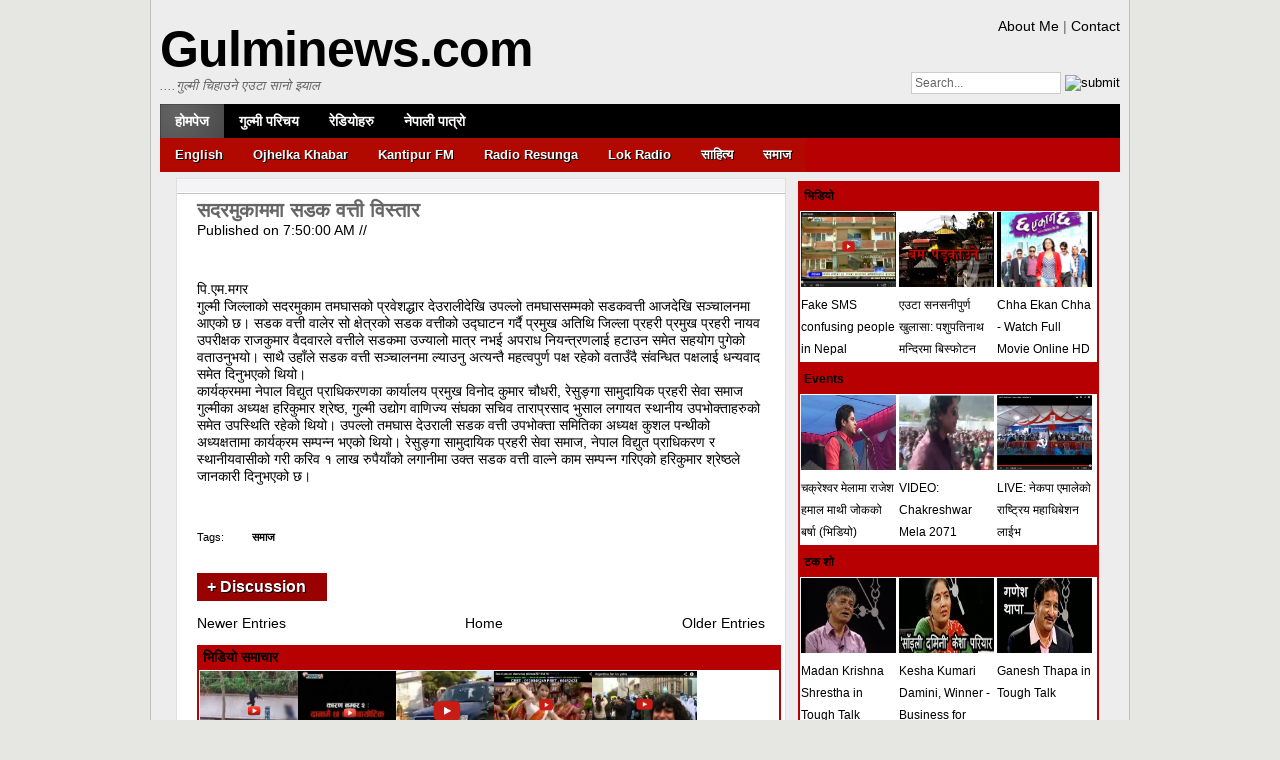

--- FILE ---
content_type: text/html; charset=UTF-8
request_url: http://www.gulminews.net/2012/02/blog-post_8054.html
body_size: 82193
content:
<!DOCTYPE html>
<html dir='ltr' xmlns='http://www.w3.org/1999/xhtml' xmlns:b='http://www.google.com/2005/gml/b' xmlns:data='http://www.google.com/2005/gml/data' xmlns:expr='http://www.google.com/2005/gml/expr'>
<head>
<link href='https://www.blogger.com/static/v1/widgets/2944754296-widget_css_bundle.css' rel='stylesheet' type='text/css'/>
<meta content='text/html; charset=UTF-8' http-equiv='Content-Type'/>
<meta content='blogger' name='generator'/>
<link href='http://www.gulminews.net/favicon.ico' rel='icon' type='image/x-icon'/>
<link href='http://www.gulminews.net/2012/02/blog-post_8054.html' rel='canonical'/>
<link rel="alternate" type="application/atom+xml" title="Gulminews.com - Atom" href="http://www.gulminews.net/feeds/posts/default" />
<link rel="alternate" type="application/rss+xml" title="Gulminews.com - RSS" href="http://www.gulminews.net/feeds/posts/default?alt=rss" />
<link rel="service.post" type="application/atom+xml" title="Gulminews.com - Atom" href="https://www.blogger.com/feeds/9012239378812517058/posts/default" />

<link rel="alternate" type="application/atom+xml" title="Gulminews.com - Atom" href="http://www.gulminews.net/feeds/7004961631349039296/comments/default" />
<!--Can't find substitution for tag [blog.ieCssRetrofitLinks]-->
<meta content='http://www.gulminews.net/2012/02/blog-post_8054.html' property='og:url'/>
<meta content='सदरमुकाममा सडक वत्ती विस्तार' property='og:title'/>
<meta content='A site about Nepali news, gulmi news, music, movies and tv serials.' property='og:description'/>
<title>सदरम&#2369;क&#2366;मम&#2366; सडक वत&#2381;त&#2368; व&#2367;स&#2381;त&#2366;र</title>
<style id='page-skin-1' type='text/css'><!--
/*
-----------------------------------------------
Blogger Template Style
Name:     Basnetg Big News Times
Template URI: http://www.basnetg.com/
Date:     Apr 7, 2012
Version: 2.0 Updated Jan 20, 2013
----------------------------------------------- */
#navbar-iframe,#navbar { display: none !important; }
/*********************Reset**********************/
html,body,div,span,applet,object,iframe,h1,h2,h3,h4,h5,h6,p,blockquote,pre,a,abbr,acronym,address,big,cite,code,del,dfn,em,font,img,ins,kbd,q,s,samp,small,strike,strong,sub,sup,tt,var,b,u,i,center,dl,dt,dd,ol,ul,li,fieldset,form,label,legend,table,caption,tbody,tfoot,thead,tr,th,td{margin:0;padding:0;border:0;outline:0;font-size:100%;vertical-align:baseline;background:transparent}
body{line-height:1}
ol,ul{list-style:none}
blockquote,q{quotes:none}
blockquote:before,blockquote:after,q:before,q:after{content:'';content:none}:focus{outline:0}
ins{text-decoration:none}
del{text-decoration:line-through}
table{border-collapse:collapse;border-spacing:0}
.clear{clear:both;display:block;overflow:hidden;visibility:hidden;width:0;height:0}
/**************** Body *********************/
body, .body-fauxcolumn-outer {background: #E6E7E2; top repeat-x fixed; font:14px Arial, Helvetica, sans-serif; Georgia, "Times New Roman", Times, serif;}
a:link, a:visited {text-decoration:none;}
h2.search {font-size:20px; padding:10px 10px 10px 0; color:#900; margin-bottom:20px; border-bottom:1px dotted #dadada;}
.cufon-loading h2.search {visibility: hidden !important; }
/**************** Header *********************/
.header {position:relative;}
.header h1 {font-size:50px; letter-spacing:-1px;}
.cufon-loading h1 {visibility: hidden !important; }
.header h2 {font-family:Arial, Helvetica, sans-serif; Georgia, "Times New Roman", Times, serif; font-style:italic; font-size:13px; font-weight:normal; color:#666;}
.bannertop {position:absolute;right:220px; bottom:10px;}
.banner2 {margin-bottom:10px;}
.toplinks {position:absolute;right:0; bottom:60px; font-size:14px; color:#666;}
.cufon-loading .toplinks {visibility: hidden !important; }
.todaydate {position:absolute;right:0; bottom:30px; font-size:16px; color:#666;}
.cufon-loading .todaydate {visibility: hidden !important; }
.topsearch {position:absolute;right:0; bottom:0px; font-size:16px;}
#ls {width:142px; border:1px solid #CCC; padding:3px; font-family:Arial, Helvetica, sans-serif; Georgia, "Times New Roman", Times, serif; font-size:12px; color:#666;}
/**************** News Ticker *********************/
#ticker-wrapper.has-js{height:30px;display:block;font-family:Arial, Helvetica, sans-serif; Georgia, "Times New Roman", Times, serif;background-color: #FFF6CF; border-bottom:1px solid #dfdfdf;}
#ticker{display:block;float:left; width:840px; position:relative;overflow:hidden;padding:0px 10px 0 10px;}
#ticker-title{padding-top:7px;float:left;color:#900;font-weight:700;background-color:#FFF6CF;text-transform:uppercase}
#ticker-content{padding-top:7px;float:left;position:absolute;color:#1F527B;font-weight:700;margin:0}
#ticker-content A{text-decoration:none;color:#1F527B}
#ticker-content A:hover{text-decoration:underline;color:#0D3059}
#ticker-swipe{padding-top:7px;position:absolute;top:0;left:80px;background-color:#FFF6CF;display:block;width:800px;height:23px}
#ticker-swipe SPAN{margin-left:1px;background-color:#FFF6CF;border-bottom:1px solid #1F527B;height:12px;width:7px;display:block}
#ticker-controls{list-style-type:none;float:right;padding:7px 10px 0 0}
#ticker-controls LI{margin-left:5px;float:left;cursor:pointer;height:16px;width:16px;display:block;padding:0}
#ticker-controls LI#play-pause{background-image:url(https://blogger.googleusercontent.com/img/b/R29vZ2xl/AVvXsEjFP0VGmj7eZt6uSf5zEEoLUq7nRq-3XQZT7EpF-1vqh7axFnZXAt-fqkgv2feBPQJMUQ_-CyLkBqKEGsOhNQSY3C-M_9Qpdg6z7VklP6k9BIXcG5s85pOdcX689W_UD-kMfps-ua1fnvk/s1600/Screen+Shot+2014-02-07+at+20.09.45.png);background-position:32px 16px}
#ticker-controls LI#play-pause.over{background-position:32px 32px}
#ticker-controls LI#play-pause.down{background-position:32px 0}
#ticker-controls LI#play-pause.paused{background-image:url(http://1.bp.blogspot.com/-SBhIST13pro/UQLeQSZIEsI/AAAAAAAAABI/KTotiZr59Ds/s1600/controls.png);background-position:48px 16px}
#ticker-controls LI#play-pause.paused.over{background-position:48px 32px}
#ticker-controls LI#play-pause.paused.down{background-position:48px 0}
#ticker-controls LI#prev{background-image:url(http://1.bp.blogspot.com/-SBhIST13pro/UQLeQSZIEsI/AAAAAAAAABI/KTotiZr59Ds/s1600/controls.png);background-position:0 16px}
#ticker-controls LI#prev.over{background-position:0 32px}
#ticker-controls LI#prev.down{background-position:0 0}
#ticker-controls LI#next{background-image:url(http://1.bp.blogspot.com/-SBhIST13pro/UQLeQSZIEsI/AAAAAAAAABI/KTotiZr59Ds/s1600/controls.png);background-position:16px 16px}
#ticker-controls LI#next.over{background-position:16px 32px}
#ticker-controls LI#next.down{background-position:16px 0}
.js-hidden{display:none}
/*********************Navigation Menu 1**********************/
.access{margin:auto;width:960px;display:block;float:left;}
.access .menu ul{list-style:none;margin:0;}
.access .menu li{float:left;position:relative; font-weight:bold;}
.access a{display:block;text-decoration:none;font-size:14px; text-transform:uppercase; padding:0 15px;line-height:34px; }
.access .menu li.current_page_item a {background:url(https://blogger.googleusercontent.com/img/b/R29vZ2xl/AVvXsEglOSz0yQi0pnOXgRAuTCvto8rjQ2xDqHRjO8XGtZREbx03zbSxki7ZzPJQX0-5UvXmNLh5F7eGMe9HWR4vyOpUX3zedDPF6jZ51XwaCIfd1gWLwTgD5niaPgGAtJeYn-JciqeCe9hocdI/s1600/Flat+Light+Black+Square.png) repeat-x;}
.access ul ul{display:none;position:absolute;top:34px;left:0;float:left;-webkit-box-shadow:0px 3px 3px rgba(0,0,0,0.2);-moz-box-shadow:0px 3px 3px rgba(0,0,0,0.2);box-shadow:0px 3px 3px rgba(0,0,0,0.2);z-index:99999;}
.access ul ul ul{left:100%;top:0;}
.access ul ul a{height:auto;line-height:1em;padding:10px;width:160px; font-size:13px;}
.access li:hover > a{background:url(https://blogger.googleusercontent.com/img/b/R29vZ2xl/AVvXsEjFP0VGmj7eZt6uSf5zEEoLUq7nRq-3XQZT7EpF-1vqh7axFnZXAt-fqkgv2feBPQJMUQ_-CyLkBqKEGsOhNQSY3C-M_9Qpdg6z7VklP6k9BIXcG5s85pOdcX689W_UD-kMfps-ua1fnvk/s1600/Screen+Shot+2014-02-07+at+20.09.45.png) repeat-x;}
.access ul ul li:hover > a{background:url(https://blogger.googleusercontent.com/img/b/R29vZ2xl/AVvXsEjFP0VGmj7eZt6uSf5zEEoLUq7nRq-3XQZT7EpF-1vqh7axFnZXAt-fqkgv2feBPQJMUQ_-CyLkBqKEGsOhNQSY3C-M_9Qpdg6z7VklP6k9BIXcG5s85pOdcX689W_UD-kMfps-ua1fnvk/s1600/Screen+Shot+2014-02-07+at+20.09.45.png) repeat-x;}
/*********************Navigation Menu 2**********************/
.access2{margin:auto;width:960px;display:block;float:left;}
.access2 .menu2 ul{list-style:none;margin:0;}
.access2 .menu2 ul li{float:left;position:relative;}
.access2 a{display:block;text-decoration:none;font-size:13px; font-weight:bold; padding:0 15px;line-height:34px;background:url(https://blogger.googleusercontent.com/img/b/R29vZ2xl/AVvXsEjFP0VGmj7eZt6uSf5zEEoLUq7nRq-3XQZT7EpF-1vqh7axFnZXAt-fqkgv2feBPQJMUQ_-CyLkBqKEGsOhNQSY3C-M_9Qpdg6z7VklP6k9BIXcG5s85pOdcX689W_UD-kMfps-ua1fnvk/s1600/Screen+Shot+2014-02-07+at+20.09.45.png) right no-repeat; text-shadow:1px 1px #000;}
.access2 ul ul{display:none;position:absolute;top:34px;left:0;float:left;-webkit-box-shadow:0px 3px 3px rgba(0,0,0,0.2);-moz-box-shadow:0px 3px 3px rgba(0,0,0,0.2);box-shadow:0px 3px 3px rgba(0,0,0,0.2);z-index:99999;	}
.access2 ul ul ul{left:100%;top:0;}
.access2 ul ul a{height:auto;line-height:1em;padding:10px;width:160px; color:#FFF;}
.access2 li:hover > a{background:url(https://blogger.googleusercontent.com/img/b/R29vZ2xl/AVvXsEjiMnr1lPiLYxUyDIIupG5FCASPghfQRYyoWz30fS4Atlgo-EHAwJF0LiV-q0XGGE2mbxLKFa0El1U-G08ruY3zhp7NDKryhZ8vzcDYd44rIEjF0fndPN1yB6dsHM5xtVB8VDKAaitd9Kk/s1600/Screen+Shot+2014-02-07+at+20.11.50.png) repeat-x;}
.access2 .menu2 ul ul li a {background-image:none;}
.access2 ul ul li:hover > a{background:url(https://blogger.googleusercontent.com/img/b/R29vZ2xl/AVvXsEjiMnr1lPiLYxUyDIIupG5FCASPghfQRYyoWz30fS4Atlgo-EHAwJF0LiV-q0XGGE2mbxLKFa0El1U-G08ruY3zhp7NDKryhZ8vzcDYd44rIEjF0fndPN1yB6dsHM5xtVB8VDKAaitd9Kk/s1600/Screen+Shot+2014-02-07+at+20.11.50.png) repeat-x;}
/**************** Layout *********************/
.outerwrap {background-color:#ededed; width:978px; margin:auto; padding:10px 0 10px 0; border:1px solid #BFBFBF; border-top:none;}
.wrapper {width:960px; margin:10px auto 0 auto;}
#container {padding:0 10px 10px 10px; background-color: #ededed;}
.col1, .col2, .col3 {width:300px;float:left;margin:6px 6px 0 6px;}
/**************** Box Blocks *********************/
.smallfeed {width:12px; height:12px; position:absolute; top:10px; right:10px;}
.box {border:1px solid #DFDFDF;padding:10px; margin-bottom:10px; position:relative; background:#FFF url(https://blogger.googleusercontent.com/img/b/R29vZ2xl/AVvXsEjwAZXAGFDDfggLXZOFaxpE42FLZTcYg2MUjFDBqZTCplJKijlXqnLz5cFtktKcIh37VKeBNb9fb4iG9tGtnHQIkpWGmSZqKYjgucglfAldxa3I_2nPQRMciz6pGdIozc0tIn6lZcyPlzY/s1600/divider-split-grey-blue.png) top repeat-x;}
.box h3 {line-height:18px;}
.box h2 {border-bottom:1px solid #DFDFDF; font-size:18px; margin-bottom:3px; padding-bottom:2px;}
.cufon-loading .box h2 {visibility: hidden !important; }
.box li{ line-height:22px; list-style:url(https://blogger.googleusercontent.com/img/b/R29vZ2xl/AVvXsEhs1GTDRA3vDaovZBnOfeh5XU0zg0UA4jGBTqkoq1obHGcp_5o1_x9Yd2fUetseotTXc5846APW9LFJovuNCggpXhm-BHS_JuFMgfiqY4LOQdnGjdjsZQaLRHBNJAV0zQ6Sub1poufvRWg/s1600/red-arrow-small.gif); text-transform:capitalize;margin-left:20px;}
.box li:hover { list-style:url(http://www.accesswaste.com/img/small_arrow.png); }
.box li a:hover {text-decoration:underline;}
.smallpost1 { color:#666; font-size:13px; padding-bottom:11px;}
.smallpost1 h3 {font-size:14px; margin-bottom:5px;}
.smallpost1 h3 a:hover {text-decoration:underline;}
.postimage2 {float:left; border:1px solid #ccc; padding:3px; margin-right:10px;}
.postimage3 {float:left; border:1px solid #ccc; padding:3px; margin-right:10px; margin-bottom:10px;}
.postimage4 {border:1px solid #ccc; padding:3px; margin-bottom:10px;}
.editorpicks { margin:5px 8px 15px 8px; color:#666; font-size:13px; }
.editorpicks h3 {font-size:14px; margin-bottom:5px;}
.editorpicks h3 a:hover {text-decoration:underline;}
/**************** Sidebar *********************/
.sidebar li {border:1px solid #DFDFDF;padding:10px 10px 0 10px; margin-bottom:10px; position:relative; background:#FFF url(https://blogger.googleusercontent.com/img/b/R29vZ2xl/AVvXsEjFP0VGmj7eZt6uSf5zEEoLUq7nRq-3XQZT7EpF-1vqh7axFnZXAt-fqkgv2feBPQJMUQ_-CyLkBqKEGsOhNQSY3C-M_9Qpdg6z7VklP6k9BIXcG5s85pOdcX689W_UD-kMfps-ua1fnvk/s1600/Screen+Shot+2014-02-07+at+20.09.45.png) top repeat-x;}
.sidebar li ul li {border:0;padding:0;margin:0 0 0 20px; list-style:url(https://blogger.googleusercontent.com/img/b/R29vZ2xl/AVvXsEinvFQ0aWtL14JtyvQrYJW75PE-gdKvTydwJbnOjzj28iAYADB6Z3Zvkpxt4Wko4i3HCZv7QQ7RqSawMDUyB1LV1gWjcGSD5V8WYaME7a_63Lf-XPKMULUmbbbumv9mDM0BCz4nAbeeDGo/s1600/small_arrow.png); background:none;}
.sidebar li ul li:hover {list-style:url(https://blogger.googleusercontent.com/img/b/R29vZ2xl/AVvXsEg2ttHTLRXY4PNX3fwM36oKH2EzT4V2Figy3EEWs7SwfepgfHqVl1EJ7bed9uPhls4Pd9Edxi5T7MUYNDpjyQRrceel06Veh7tZULlhEAZOzOcvW5Bn1B5RB56SfLNVcF1Ka5M-OknNFxs/s1600/red-arrow-small.gif);}
.sidebar li ul li a:hover {text-decoration:underline;}
.sidebar h2 {border-bottom:1px solid #DFDFDF; font-size:16px; margin-bottom:2px; padding-bottom:1px;}
.cufon-loading .sidebar h2 {visibility: hidden !important; }
/**************** Slideshow *********************/
.sliderwrapper{position: relative;overflow: hidden;border-bottom:0;padding:0px;width: 280px;height: 228px;}
.sliderwrapper .contentdiv{visibility: hidden;position: absolute;left: 0;top: 0;color:#E6E6E6;width: 280px;height: 100%;filter:progid:DXImageTransform.Microsoft.alpha(opacity=100);-moz-opacity: 1;opacity: 1;}
.textcontent {position:absolute;bottom:0px;left:0;width:260px;background:#000;padding:10px;width:100%;font-size:13px;color:#999;}
.textcontent p{width:260px; line-height:18px;}
.textcontent h3 {padding-bottom:10px;font-size:14px;text-transform:uppercase;color:#FFF; width:240px; line-height:20px;}
.textcontent h3 a {color:#FFF;}
.pagination{width: 275px;text-align: right;border-top:0;padding:8px 5px 2px 5px;font-weight:bold;}
.pagination a:link, .pagination a:visited{padding: 2px 5px 2px 5px;text-shadow:1px 1px #000;margin-right:1px;font-size:14px;text-decoration: none;color: #fff;}
.pagination a:hover, .pagination a.selected{color: #fff;}
/**************** Tabber *********************/
.htabs li {list-style:none; padding:0; margin:0;}
.htabs li:hover {list-style:none;}
.htabs li a{display:block; float:left; padding:3px 10px 3px 10px; color: #fff;  margin-right:20px; text-shadow:1px 1px #000;}
.htabs li a:hover { text-decoration:none;}
.htabs li h3 {font-size:12px;}
.tabs {padding-top:20px; border-top:5px solid #333;}
/**************** Footer *********************/
.footer {padding:10px 15px 10px 15px; font-weight:bold; background:url(https://blogger.googleusercontent.com/img/b/R29vZ2xl/AVvXsEjFP0VGmj7eZt6uSf5zEEoLUq7nRq-3XQZT7EpF-1vqh7axFnZXAt-fqkgv2feBPQJMUQ_-CyLkBqKEGsOhNQSY3C-M_9Qpdg6z7VklP6k9BIXcG5s85pOdcX689W_UD-kMfps-ua1fnvk/s1600/Screen+Shot+2014-02-07+at+20.09.45.png) repeat-x; margin:0 15px 0 15px;border:1px solid #DFDFDF;}
.cufon-loading .footer {visibility: hidden !important; }
.copyright {font-size:11px; color: #666; float:left;}
.designby  {font-size:11px; color:#666; float:right;}
.topper { background:url(https://blogger.googleusercontent.com/img/b/R29vZ2xl/AVvXsEi5FnnvS8yTbNWsHZTjbgI5x9k8I57aFb65SKN5ipmdFfH7RJ-vSc38XFbH44MtjXM6omJRR3VN476G579txJ-uQt7x7euxanlyrzTc49tdkOad-m4AMw1UdWuriwK9QarNJNmJNIV1Sas/s1600/arrowup.gif) no-repeat; width:64px; height:64px; padding:20px;}
/**************** Single Post (single.php) *********************/
.col_large {width:610px;float:left;margin:6px 6px 0 6px;}
.singlebox {border:1px solid #DFDFDF;padding:20px; margin-bottom:10px; position:relative; background:#FFF url(https://blogger.googleusercontent.com/img/b/R29vZ2xl/AVvXsEjp9OdWy8cOHdXbupRp1cDJatXxQovswJKqDd8Hgu261jvW3Iafzrd3j2WPzHfgVQFzDzI2nI9LEWTUHCBS2D71FoZjFeYS3K6QvVP70U8nbDyO0GqS4i7GqFu-afmmtNjAuRyhJqHSMSc/s1600/0088590945764_Color_White_SW_25X15.jpg) top repeat-x;}
.post h2 a {color:#000; font-size:20px;}
.cufon-loading .post h2 {visibility: hidden !important; }
.content p, ul, ol {margin-bottom:20px; line-height:22px; color:#555; font-size:12px;}
.content ol {margin-left:30px;}
.content ul {margin-left:20px;}
.content a { font-weight:bold; text-decoration:underline;}
.content blockquote { margin:0 0 0 30px; padding:10px 10px 5px 40px;background:url(https://blogger.googleusercontent.com/img/b/R29vZ2xl/AVvXsEg7BlsqblXBxREnzR31nS0CBnGYu53K-d5roeRa3dZ8oYY1Sm8aSfSRDCF8tdNkdHtXCXAXp510ItWT58K1l5-vt1sE9gRZblAH9-Y8W0CSHE0e0wUpE861vxzox86yP9ouMtxaSMK2Seo/s1600/red_tag.jpg) left top no-repeat}
.content blockquote p { background:url(/images/q_C.png) right bottom no-repeat; color:#333; font-weight:bold;}
.content ul li { background:url(https://blogger.googleusercontent.com/img/b/R29vZ2xl/AVvXsEhs1GTDRA3vDaovZBnOfeh5XU0zg0UA4jGBTqkoq1obHGcp_5o1_x9Yd2fUetseotTXc5846APW9LFJovuNCggpXhm-BHS_JuFMgfiqY4LOQdnGjdjsZQaLRHBNJAV0zQ6Sub1poufvRWg/s1600/red-arrow-small.gif) 0 3px no-repeat; padding-left:30px; font-weight:bold;}
.content ol li {list-style:decimal; font-weight:bold;}
.content h1{font-size:25px; padding-bottom:10px; color:#333;}
.cufon-loading .content h1 {visibility: hidden !important; }
.content h2{font-size:23px; padding-bottom:10px;color:#333;}
.cufon-loading .content h2 {visibility: hidden !important; }
.content h3{font-size:21px; padding-bottom:10px;color:#333;}
.cufon-loading .content h3 {visibility: hidden !important; }
.content h4{font-size:19px; padding-bottom:10px;color:#333;}
.cufon-loading .content h4 {visibility: hidden !important; }
.content h5{font-size:17px; padding-bottom:10px;color:#333;}
.cufon-loading .content h5 {visibility: hidden !important; }
.content h6{font-size:15px; padding-bottom:10px;color:#333;}
.cufon-loading .content h6 {visibility: hidden !important; }
.tags {line-height:32px; margin-bottom:20px; font-size:11px;text-transform:capitalize;}
.tags a {background-color:#666; padding:2px 6px 2px 25px; color:#666;background:url(http://westminster.cortclearancefurniture.com/theme/Frontend/img/red_tag.jpg) left no-repeat;font-weight:bold;}
.box-toggle-show:link, .box-toggle-show:visited { display:block; font-size:16px; font-weight:bold; padding:5px 10px 5px 10px; background-color:#900; width:110px; color:#FFF; text-shadow:1px 1px #000;}
.box-toggle-hide:link, .box-toggle-hide:visited { display:block; font-size:16px; font-weight:bold; padding:5px 10px 5px 10px; background-color: #999; width:110px; color:#FFF; text-shadow:1px 1px #000; margin-bottom:10px;}
/*********************Comments**********************/
.comments-box {zoom: 1;margin: 20px 0 0 0;}
.comments-box img {vertical-align: middle;}
.comments-box h3 {color: #333;font-size:24px;letter-spacing: 0;margin: 0;padding: 5px 0 5px 44px;width:96%;background:url(https://blogger.googleusercontent.com/img/b/R29vZ2xl/AVvXsEg7-RF0JjYojtLw4xdbMI6x2w3bcpsLGMkNAJ3bmmNga6PLw_fHSgUakZSRbh2PNp7u3qH__p-F4rKwwFonGOUbikGSl6Ptu1MQDK3Tp5Z6VQgSH9-KBjmdQVCybmxfCsfvZVoew4dOvKM/s1600/meta-comments-on.png) no-repeat left;}
.cufon-loading .comments-box h3 {visibility: hidden !important; }
#respond h3 {background:url(https://blogger.googleusercontent.com/img/b/R29vZ2xl/AVvXsEg7-RF0JjYojtLw4xdbMI6x2w3bcpsLGMkNAJ3bmmNga6PLw_fHSgUakZSRbh2PNp7u3qH__p-F4rKwwFonGOUbikGSl6Ptu1MQDK3Tp5Z6VQgSH9-KBjmdQVCybmxfCsfvZVoew4dOvKM/s1600/meta-comments-on.png) no-repeat left;}
#respond {margin: 20px 0 0 0;padding: 5px;-moz-border-radius-topleft: 5px;-moz-border-radius-topright: 5px;-moz-border-radius-bottomleft: 5px;-moz-border-radius-bottomright: 5px;-khtml-border-radius: 5px;-webkit-border-top-left-radius: 5px;-webkit-border-top-right-radius: 5px;-webkit-border-bottom-left-radius: 5px;-webkit-border-bottom-right-radius: 5px;}
#respond p {color: #777;line-height: 1.4em;margin: 10px 0 0 0;}
.cancel-comment-reply {padding: 5px 0 0 0;}
.cancel-comment-reply a {color: #ff0000; font-size:12px; font-weight:bold; text-decoration:underline;}
.text {border: 1px solid #ddd;padding: 2px;color: #777;width: 200px;}
/* framework for comments */
.commentlist_bg {width:580px; margin:auto;}
ol.commentlist a:link {text-decoration: none;}
ol.commentlist li div.vcard cite.fn a.url:hover {text-decoration: none;}
ol.commentlist {margin: 10px 0 0 0;padding: 0;}
ol.commentlist li {margin: 10px 0 10px 0;padding: 20px;list-style-type: none; width:92%; background-color:#EFEFEF; border-bottom:2px solid #ccc;border-top:2px solid #ccc;}
ol.commentlist li div.vcard cite.fn {font-style: normal;font-weight: bold;}
ol.commentlist li div.vcard cite.fn a.url {color: #222;}
ol.commentlist li div.vcard img.avatar {float: right;}
ol.commentlist li div.vcard img.avatar-32 {padding: 2px;background: #fff;border: 1px solid #ddd;}
ol.commentlist li div.vcard img.photo {padding: 2px;background: #fff;border: 1px solid #ddd;}
ol.commentlist li div.vcard span.says {color: #888;}
ol.commentlist li div.comment-meta {margin: 0px 0 0 0;font-size: 0.9em;}
ol.commentlist li div.comment-meta a {color: #aaa;text-decoration:none; color:#B60002;}
ol.commentlist li p {margin: 10px 0 0 0;line-height: 24px; font-size:12px;}
ol.commentlist li div.reply {border:none;font-family:Arial, Helvetica, sans-serif; Georgia, "Times New Roman", Times, serif; font-weight:bold; font-size:12px; color:#FFF; padding:2px 5px 2px 5px; text-align:center; margin:10px 0 0 0px; width:40px; cursor:pointer;background-color:#B60002; text-shadow:1px 1px #000;}
ol.commentlist li div.reply:hover { background-color:#000;}
ol.commentlist li div.reply a {color: #fff !important;}
ol.commentlist li div.reply a:hover {color: #fff !important;text-decoration: none;}
ol.commentlist li ul.children li {margin: 10px 0 0 0;border: 1px solid #ccc;}
/* comment form */
#commentform {margin-top: 5px;}
#commentform input {width: 210px;margin: 5px 5px 1px 0;padding: 5px;border: 1px solid #ddd; font-family:Arial, Helvetica, sans-serif; Georgia, "Times New Roman", Times, serif; font-size:12px;}
#commentform input:focus {border: 1px solid #ccc; background-color:#EFEFEF;}
#commentform .author {padding: 3px 3px 3px 5px;background: fff;color: #666;}
#commentform .email {padding: 3px 3px 3px 5px;background: fff;color: #666;}
#commentform .url {padding: 3px 3px 3px 5px;background: fff;color: #666;}
#commentform textarea {width: 98%;height: 100px;padding: 5px;color: #666;border: 1px solid #ddd; font-family:Arial, Helvetica, sans-serif; Georgia, "Times New Roman", Times, serif; font-size:12px;}
#commentform textarea:focus {border: 1px solid #ccc;background-color:#EFEFEF;}
#commentform .submit {border:none;font-family:Arial, Helvetica, sans-serif; Georgia, "Times New Roman", Times, serif; font-weight:bold; font-size:14px; text-shadow:1px 1px #000; color:#FFF; padding:5px; text-align:center; margin:5px 0 10px 0px; width:70px; cursor:pointer;background-color:#B60002;}
#commentform .submit:hover { background-color:#000;}
/*split categories*/
.right {float:left; width:130px;}
.left {float:left; width:130px;}
.archivecontent {color:#666; line-height:24px; border-bottom:1px dotted #dadada; padding-bottom:30px; margin-bottom:30px;}
/*********************Social Bar**********************/
.socialicons {position:absolute; right:25px; bottom:25px;}
.socialicons a { padding-right:5px;	filter:alpha(opacity=50);	-moz-opacity:0.5;	-khtml-opacity: 0.5; opacity: 0.5;}
.socialicons a:hover {	filter:alpha(opacity=100);	-moz-opacity:1;	-khtml-opacity: 1;	opacity: 1;}
.alignleft {float:left;}
.alignright {float:right;}
.content img.alignleft {padding:4px; border:1px solid #ccc; margin:0 15px 5px 0;}
.content img.alignright {padding:4px; border:1px solid #ccc; margin:0 0px 5px 15px;}
/*********************Tooltips**********************/
.tipsy { padding: 5px; font-size: 10px; background-repeat: no-repeat;  background-image: url(http://3.bp.blogspot.com/-QI5d1OkTTaM/UQLjRXvs_PI/AAAAAAAAADI/TvDb0KW5ccA/s1600/tipsy.gif); }
.tipsy-inner { padding: 5px 8px 4px 8px; background-color: black; color: white; max-width: 200px; text-align: center; }
.tipsy-inner { -moz-border-radius:3px; -webkit-border-radius:3px; }
.tipsy-north { background-position: top center; }
.tipsy-south { background-position: bottom center; }
.tipsy-east { background-position: right center; }
.tipsy-west { background-position: left center; }
/**************** Gallery *********************/
.gallery {text-align:center;}
.gallery img {padding:2px; height:100px; width:100px;}
.gallery a:hover {background-color:#ffffff;}
.attachment {text-align:center;}
.attachment img { padding:2px; border:1px solid #999999;}
.attachment a:hover {background-color:#FFFFFF;}
.imgnav {text-align:center;}
.imgleft {float:left;}
.imgleft a:hover {background-color:#FFFFFF;}
.imgleft img{ padding:2px; border:1px solid #999999; height:100px; width:100px;}
.imgright {float:right;}
.imgright a:hover {background-color:#FFFFFF;}
.imgright img{ padding:2px; border:1px solid #999999; height:100px; width:100px;}
body{
-webkit-user-select: none;
-moz-user-select: none;
-ms-user-select: none;
user-select: none;
}font, a:link {
color: #000000;
}
a:visited
{
text-decoration: none;
decoration: none;
}
--></style>
<style>



</style>
<script type='text/javascript'>
//<![CDATA[
/*!
 * jQuery JavaScript Library v1.4.3
 * http://jquery.com/
 *
 * Copyright 2010, John Resig
 * Dual licensed under the MIT or GPL Version 2 licenses.
 * http://jquery.org/license
 *
 * Includes Sizzle.js
 * http://sizzlejs.com/
 * Copyright 2010, The Dojo Foundation
 * Released under the MIT, BSD, and GPL Licenses.
 *
 * Date: Thu Oct 14 23:10:06 2010 -0400
 */
(function(E,A){function U(){return false}function ba(){return true}function ja(a,b,d){d[0].type=a;return c.event.handle.apply(b,d)}function Ga(a){var b,d,e=[],f=[],h,k,l,n,s,v,B,D;k=c.data(this,this.nodeType?"events":"__events__");if(typeof k==="function")k=k.events;if(!(a.liveFired===this||!k||!k.live||a.button&&a.type==="click")){if(a.namespace)D=RegExp("(^|\\.)"+a.namespace.split(".").join("\\.(?:.*\\.)?")+"(\\.|$)");a.liveFired=this;var H=k.live.slice(0);for(n=0;n<H.length;n++){k=H[n];k.origType.replace(X,
"")===a.type?f.push(k.selector):H.splice(n--,1)}f=c(a.target).closest(f,a.currentTarget);s=0;for(v=f.length;s<v;s++){B=f[s];for(n=0;n<H.length;n++){k=H[n];if(B.selector===k.selector&&(!D||D.test(k.namespace))){l=B.elem;h=null;if(k.preType==="mouseenter"||k.preType==="mouseleave"){a.type=k.preType;h=c(a.relatedTarget).closest(k.selector)[0]}if(!h||h!==l)e.push({elem:l,handleObj:k,level:B.level})}}}s=0;for(v=e.length;s<v;s++){f=e[s];if(d&&f.level>d)break;a.currentTarget=f.elem;a.data=f.handleObj.data;
a.handleObj=f.handleObj;D=f.handleObj.origHandler.apply(f.elem,arguments);if(D===false||a.isPropagationStopped()){d=f.level;if(D===false)b=false}}return b}}function Y(a,b){return(a&&a!=="*"?a+".":"")+b.replace(Ha,"`").replace(Ia,"&")}function ka(a,b,d){if(c.isFunction(b))return c.grep(a,function(f,h){return!!b.call(f,h,f)===d});else if(b.nodeType)return c.grep(a,function(f){return f===b===d});else if(typeof b==="string"){var e=c.grep(a,function(f){return f.nodeType===1});if(Ja.test(b))return c.filter(b,
e,!d);else b=c.filter(b,e)}return c.grep(a,function(f){return c.inArray(f,b)>=0===d})}function la(a,b){var d=0;b.each(function(){if(this.nodeName===(a[d]&&a[d].nodeName)){var e=c.data(a[d++]),f=c.data(this,e);if(e=e&&e.events){delete f.handle;f.events={};for(var h in e)for(var k in e[h])c.event.add(this,h,e[h][k],e[h][k].data)}}})}function Ka(a,b){b.src?c.ajax({url:b.src,async:false,dataType:"script"}):c.globalEval(b.text||b.textContent||b.innerHTML||"");b.parentNode&&b.parentNode.removeChild(b)}
function ma(a,b,d){var e=b==="width"?a.offsetWidth:a.offsetHeight;if(d==="border")return e;c.each(b==="width"?La:Ma,function(){d||(e-=parseFloat(c.css(a,"padding"+this))||0);if(d==="margin")e+=parseFloat(c.css(a,"margin"+this))||0;else e-=parseFloat(c.css(a,"border"+this+"Width"))||0});return e}function ca(a,b,d,e){if(c.isArray(b)&&b.length)c.each(b,function(f,h){d||Na.test(a)?e(a,h):ca(a+"["+(typeof h==="object"||c.isArray(h)?f:"")+"]",h,d,e)});else if(!d&&b!=null&&typeof b==="object")c.isEmptyObject(b)?
e(a,""):c.each(b,function(f,h){ca(a+"["+f+"]",h,d,e)});else e(a,b)}function S(a,b){var d={};c.each(na.concat.apply([],na.slice(0,b)),function(){d[this]=a});return d}function oa(a){if(!da[a]){var b=c("<"+a+">").appendTo("body"),d=b.css("display");b.remove();if(d==="none"||d==="")d="block";da[a]=d}return da[a]}function ea(a){return c.isWindow(a)?a:a.nodeType===9?a.defaultView||a.parentWindow:false}var u=E.document,c=function(){function a(){if(!b.isReady){try{u.documentElement.doScroll("left")}catch(i){setTimeout(a,
1);return}b.ready()}}var b=function(i,r){return new b.fn.init(i,r)},d=E.jQuery,e=E.$,f,h=/^(?:[^<]*(<[\w\W]+>)[^>]*$|#([\w\-]+)$)/,k=/\S/,l=/^\s+/,n=/\s+$/,s=/\W/,v=/\d/,B=/^<(\w+)\s*\/?>(?:<\/\1>)?$/,D=/^[\],:{}\s]*$/,H=/\\(?:["\\\/bfnrt]|u[0-9a-fA-F]{4})/g,w=/"[^"\\\n\r]*"|true|false|null|-?\d+(?:\.\d*)?(?:[eE][+\-]?\d+)?/g,G=/(?:^|:|,)(?:\s*\[)+/g,M=/(webkit)[ \/]([\w.]+)/,g=/(opera)(?:.*version)?[ \/]([\w.]+)/,j=/(msie) ([\w.]+)/,o=/(mozilla)(?:.*? rv:([\w.]+))?/,m=navigator.userAgent,p=false,
q=[],t,x=Object.prototype.toString,C=Object.prototype.hasOwnProperty,P=Array.prototype.push,N=Array.prototype.slice,R=String.prototype.trim,Q=Array.prototype.indexOf,L={};b.fn=b.prototype={init:function(i,r){var y,z,F;if(!i)return this;if(i.nodeType){this.context=this[0]=i;this.length=1;return this}if(i==="body"&&!r&&u.body){this.context=u;this[0]=u.body;this.selector="body";this.length=1;return this}if(typeof i==="string")if((y=h.exec(i))&&(y[1]||!r))if(y[1]){F=r?r.ownerDocument||r:u;if(z=B.exec(i))if(b.isPlainObject(r)){i=
[u.createElement(z[1])];b.fn.attr.call(i,r,true)}else i=[F.createElement(z[1])];else{z=b.buildFragment([y[1]],[F]);i=(z.cacheable?z.fragment.cloneNode(true):z.fragment).childNodes}return b.merge(this,i)}else{if((z=u.getElementById(y[2]))&&z.parentNode){if(z.id!==y[2])return f.find(i);this.length=1;this[0]=z}this.context=u;this.selector=i;return this}else if(!r&&!s.test(i)){this.selector=i;this.context=u;i=u.getElementsByTagName(i);return b.merge(this,i)}else return!r||r.jquery?(r||f).find(i):b(r).find(i);
else if(b.isFunction(i))return f.ready(i);if(i.selector!==A){this.selector=i.selector;this.context=i.context}return b.makeArray(i,this)},selector:"",jquery:"1.4.3",length:0,size:function(){return this.length},toArray:function(){return N.call(this,0)},get:function(i){return i==null?this.toArray():i<0?this.slice(i)[0]:this[i]},pushStack:function(i,r,y){var z=b();b.isArray(i)?P.apply(z,i):b.merge(z,i);z.prevObject=this;z.context=this.context;if(r==="find")z.selector=this.selector+(this.selector?" ":
"")+y;else if(r)z.selector=this.selector+"."+r+"("+y+")";return z},each:function(i,r){return b.each(this,i,r)},ready:function(i){b.bindReady();if(b.isReady)i.call(u,b);else q&&q.push(i);return this},eq:function(i){return i===-1?this.slice(i):this.slice(i,+i+1)},first:function(){return this.eq(0)},last:function(){return this.eq(-1)},slice:function(){return this.pushStack(N.apply(this,arguments),"slice",N.call(arguments).join(","))},map:function(i){return this.pushStack(b.map(this,function(r,y){return i.call(r,
y,r)}))},end:function(){return this.prevObject||b(null)},push:P,sort:[].sort,splice:[].splice};b.fn.init.prototype=b.fn;b.extend=b.fn.extend=function(){var i=arguments[0]||{},r=1,y=arguments.length,z=false,F,I,K,J,fa;if(typeof i==="boolean"){z=i;i=arguments[1]||{};r=2}if(typeof i!=="object"&&!b.isFunction(i))i={};if(y===r){i=this;--r}for(;r<y;r++)if((F=arguments[r])!=null)for(I in F){K=i[I];J=F[I];if(i!==J)if(z&&J&&(b.isPlainObject(J)||(fa=b.isArray(J)))){if(fa){fa=false;clone=K&&b.isArray(K)?K:[]}else clone=
K&&b.isPlainObject(K)?K:{};i[I]=b.extend(z,clone,J)}else if(J!==A)i[I]=J}return i};b.extend({noConflict:function(i){E.$=e;if(i)E.jQuery=d;return b},isReady:false,readyWait:1,ready:function(i){i===true&&b.readyWait--;if(!b.readyWait||i!==true&&!b.isReady){if(!u.body)return setTimeout(b.ready,1);b.isReady=true;if(!(i!==true&&--b.readyWait>0)){if(q){for(var r=0;i=q[r++];)i.call(u,b);q=null}b.fn.triggerHandler&&b(u).triggerHandler("ready")}}},bindReady:function(){if(!p){p=true;if(u.readyState==="complete")return setTimeout(b.ready,
1);if(u.addEventListener){u.addEventListener("DOMContentLoaded",t,false);E.addEventListener("load",b.ready,false)}else if(u.attachEvent){u.attachEvent("onreadystatechange",t);E.attachEvent("onload",b.ready);var i=false;try{i=E.frameElement==null}catch(r){}u.documentElement.doScroll&&i&&a()}}},isFunction:function(i){return b.type(i)==="function"},isArray:Array.isArray||function(i){return b.type(i)==="array"},isWindow:function(i){return i&&typeof i==="object"&&"setInterval"in i},isNaN:function(i){return i==
null||!v.test(i)||isNaN(i)},type:function(i){return i==null?String(i):L[x.call(i)]||"object"},isPlainObject:function(i){if(!i||b.type(i)!=="object"||i.nodeType||b.isWindow(i))return false;if(i.constructor&&!C.call(i,"constructor")&&!C.call(i.constructor.prototype,"isPrototypeOf"))return false;for(var r in i);return r===A||C.call(i,r)},isEmptyObject:function(i){for(var r in i)return false;return true},error:function(i){throw i;},parseJSON:function(i){if(typeof i!=="string"||!i)return null;i=b.trim(i);
if(D.test(i.replace(H,"@").replace(w,"]").replace(G,"")))return E.JSON&&E.JSON.parse?E.JSON.parse(i):(new Function("return "+i))();else b.error("Invalid JSON: "+i)},noop:function(){},globalEval:function(i){if(i&&k.test(i)){var r=u.getElementsByTagName("head")[0]||u.documentElement,y=u.createElement("script");y.type="text/javascript";if(b.support.scriptEval)y.appendChild(u.createTextNode(i));else y.text=i;r.insertBefore(y,r.firstChild);r.removeChild(y)}},nodeName:function(i,r){return i.nodeName&&i.nodeName.toUpperCase()===
r.toUpperCase()},each:function(i,r,y){var z,F=0,I=i.length,K=I===A||b.isFunction(i);if(y)if(K)for(z in i){if(r.apply(i[z],y)===false)break}else for(;F<I;){if(r.apply(i[F++],y)===false)break}else if(K)for(z in i){if(r.call(i[z],z,i[z])===false)break}else for(y=i[0];F<I&&r.call(y,F,y)!==false;y=i[++F]);return i},trim:R?function(i){return i==null?"":R.call(i)}:function(i){return i==null?"":i.toString().replace(l,"").replace(n,"")},makeArray:function(i,r){var y=r||[];if(i!=null){var z=b.type(i);i.length==
null||z==="string"||z==="function"||z==="regexp"||b.isWindow(i)?P.call(y,i):b.merge(y,i)}return y},inArray:function(i,r){if(r.indexOf)return r.indexOf(i);for(var y=0,z=r.length;y<z;y++)if(r[y]===i)return y;return-1},merge:function(i,r){var y=i.length,z=0;if(typeof r.length==="number")for(var F=r.length;z<F;z++)i[y++]=r[z];else for(;r[z]!==A;)i[y++]=r[z++];i.length=y;return i},grep:function(i,r,y){var z=[],F;y=!!y;for(var I=0,K=i.length;I<K;I++){F=!!r(i[I],I);y!==F&&z.push(i[I])}return z},map:function(i,
r,y){for(var z=[],F,I=0,K=i.length;I<K;I++){F=r(i[I],I,y);if(F!=null)z[z.length]=F}return z.concat.apply([],z)},guid:1,proxy:function(i,r,y){if(arguments.length===2)if(typeof r==="string"){y=i;i=y[r];r=A}else if(r&&!b.isFunction(r)){y=r;r=A}if(!r&&i)r=function(){return i.apply(y||this,arguments)};if(i)r.guid=i.guid=i.guid||r.guid||b.guid++;return r},access:function(i,r,y,z,F,I){var K=i.length;if(typeof r==="object"){for(var J in r)b.access(i,J,r[J],z,F,y);return i}if(y!==A){z=!I&&z&&b.isFunction(y);
for(J=0;J<K;J++)F(i[J],r,z?y.call(i[J],J,F(i[J],r)):y,I);return i}return K?F(i[0],r):A},now:function(){return(new Date).getTime()},uaMatch:function(i){i=i.toLowerCase();i=M.exec(i)||g.exec(i)||j.exec(i)||i.indexOf("compatible")<0&&o.exec(i)||[];return{browser:i[1]||"",version:i[2]||"0"}},browser:{}});b.each("Boolean Number String Function Array Date RegExp Object".split(" "),function(i,r){L["[object "+r+"]"]=r.toLowerCase()});m=b.uaMatch(m);if(m.browser){b.browser[m.browser]=true;b.browser.version=
m.version}if(b.browser.webkit)b.browser.safari=true;if(Q)b.inArray=function(i,r){return Q.call(r,i)};if(!/\s/.test("\u00a0")){l=/^[\s\xA0]+/;n=/[\s\xA0]+$/}f=b(u);if(u.addEventListener)t=function(){u.removeEventListener("DOMContentLoaded",t,false);b.ready()};else if(u.attachEvent)t=function(){if(u.readyState==="complete"){u.detachEvent("onreadystatechange",t);b.ready()}};return E.jQuery=E.$=b}();(function(){c.support={};var a=u.documentElement,b=u.createElement("script"),d=u.createElement("div"),
e="script"+c.now();d.style.display="none";d.innerHTML="   <link/><table></table><a href='/a' style='color:red;float:left;opacity:.55;'>a</a><input type='checkbox'/>";var f=d.getElementsByTagName("*"),h=d.getElementsByTagName("a")[0],k=u.createElement("select"),l=k.appendChild(u.createElement("option"));if(!(!f||!f.length||!h)){c.support={leadingWhitespace:d.firstChild.nodeType===3,tbody:!d.getElementsByTagName("tbody").length,htmlSerialize:!!d.getElementsByTagName("link").length,style:/red/.test(h.getAttribute("style")),
hrefNormalized:h.getAttribute("href")==="/a",opacity:/^0.55$/.test(h.style.opacity),cssFloat:!!h.style.cssFloat,checkOn:d.getElementsByTagName("input")[0].value==="on",optSelected:l.selected,optDisabled:false,checkClone:false,scriptEval:false,noCloneEvent:true,boxModel:null,inlineBlockNeedsLayout:false,shrinkWrapBlocks:false,reliableHiddenOffsets:true};k.disabled=true;c.support.optDisabled=!l.disabled;b.type="text/javascript";try{b.appendChild(u.createTextNode("window."+e+"=1;"))}catch(n){}a.insertBefore(b,
a.firstChild);if(E[e]){c.support.scriptEval=true;delete E[e]}a.removeChild(b);if(d.attachEvent&&d.fireEvent){d.attachEvent("onclick",function s(){c.support.noCloneEvent=false;d.detachEvent("onclick",s)});d.cloneNode(true).fireEvent("onclick")}d=u.createElement("div");d.innerHTML="<input type='radio' name='radiotest' checked='checked'/>";a=u.createDocumentFragment();a.appendChild(d.firstChild);c.support.checkClone=a.cloneNode(true).cloneNode(true).lastChild.checked;c(function(){var s=u.createElement("div");
s.style.width=s.style.paddingLeft="1px";u.body.appendChild(s);c.boxModel=c.support.boxModel=s.offsetWidth===2;if("zoom"in s.style){s.style.display="inline";s.style.zoom=1;c.support.inlineBlockNeedsLayout=s.offsetWidth===2;s.style.display="";s.innerHTML="<div style='width:4px;'></div>";c.support.shrinkWrapBlocks=s.offsetWidth!==2}s.innerHTML="<table><tr><td style='padding:0;display:none'></td><td>t</td></tr></table>";var v=s.getElementsByTagName("td");c.support.reliableHiddenOffsets=v[0].offsetHeight===
0;v[0].style.display="";v[1].style.display="none";c.support.reliableHiddenOffsets=c.support.reliableHiddenOffsets&&v[0].offsetHeight===0;s.innerHTML="";u.body.removeChild(s).style.display="none"});a=function(s){var v=u.createElement("div");s="on"+s;var B=s in v;if(!B){v.setAttribute(s,"return;");B=typeof v[s]==="function"}return B};c.support.submitBubbles=a("submit");c.support.changeBubbles=a("change");a=b=d=f=h=null}})();c.props={"for":"htmlFor","class":"className",readonly:"readOnly",maxlength:"maxLength",
cellspacing:"cellSpacing",rowspan:"rowSpan",colspan:"colSpan",tabindex:"tabIndex",usemap:"useMap",frameborder:"frameBorder"};var pa={},Oa=/^(?:\{.*\}|\[.*\])$/;c.extend({cache:{},uuid:0,expando:"jQuery"+c.now(),noData:{embed:true,object:"clsid:D27CDB6E-AE6D-11cf-96B8-444553540000",applet:true},data:function(a,b,d){if(c.acceptData(a)){a=a==E?pa:a;var e=a.nodeType,f=e?a[c.expando]:null,h=c.cache;if(!(e&&!f&&typeof b==="string"&&d===A)){if(e)f||(a[c.expando]=f=++c.uuid);else h=a;if(typeof b==="object")if(e)h[f]=
c.extend(h[f],b);else c.extend(h,b);else if(e&&!h[f])h[f]={};a=e?h[f]:h;if(d!==A)a[b]=d;return typeof b==="string"?a[b]:a}}},removeData:function(a,b){if(c.acceptData(a)){a=a==E?pa:a;var d=a.nodeType,e=d?a[c.expando]:a,f=c.cache,h=d?f[e]:e;if(b){if(h){delete h[b];d&&c.isEmptyObject(h)&&c.removeData(a)}}else if(d&&c.support.deleteExpando)delete a[c.expando];else if(a.removeAttribute)a.removeAttribute(c.expando);else if(d)delete f[e];else for(var k in a)delete a[k]}},acceptData:function(a){if(a.nodeName){var b=
c.noData[a.nodeName.toLowerCase()];if(b)return!(b===true||a.getAttribute("classid")!==b)}return true}});c.fn.extend({data:function(a,b){if(typeof a==="undefined")return this.length?c.data(this[0]):null;else if(typeof a==="object")return this.each(function(){c.data(this,a)});var d=a.split(".");d[1]=d[1]?"."+d[1]:"";if(b===A){var e=this.triggerHandler("getData"+d[1]+"!",[d[0]]);if(e===A&&this.length){e=c.data(this[0],a);if(e===A&&this[0].nodeType===1){e=this[0].getAttribute("data-"+a);if(typeof e===
"string")try{e=e==="true"?true:e==="false"?false:e==="null"?null:!c.isNaN(e)?parseFloat(e):Oa.test(e)?c.parseJSON(e):e}catch(f){}else e=A}}return e===A&&d[1]?this.data(d[0]):e}else return this.each(function(){var h=c(this),k=[d[0],b];h.triggerHandler("setData"+d[1]+"!",k);c.data(this,a,b);h.triggerHandler("changeData"+d[1]+"!",k)})},removeData:function(a){return this.each(function(){c.removeData(this,a)})}});c.extend({queue:function(a,b,d){if(a){b=(b||"fx")+"queue";var e=c.data(a,b);if(!d)return e||
[];if(!e||c.isArray(d))e=c.data(a,b,c.makeArray(d));else e.push(d);return e}},dequeue:function(a,b){b=b||"fx";var d=c.queue(a,b),e=d.shift();if(e==="inprogress")e=d.shift();if(e){b==="fx"&&d.unshift("inprogress");e.call(a,function(){c.dequeue(a,b)})}}});c.fn.extend({queue:function(a,b){if(typeof a!=="string"){b=a;a="fx"}if(b===A)return c.queue(this[0],a);return this.each(function(){var d=c.queue(this,a,b);a==="fx"&&d[0]!=="inprogress"&&c.dequeue(this,a)})},dequeue:function(a){return this.each(function(){c.dequeue(this,
a)})},delay:function(a,b){a=c.fx?c.fx.speeds[a]||a:a;b=b||"fx";return this.queue(b,function(){var d=this;setTimeout(function(){c.dequeue(d,b)},a)})},clearQueue:function(a){return this.queue(a||"fx",[])}});var qa=/[\n\t]/g,ga=/\s+/,Pa=/\r/g,Qa=/^(?:href|src|style)$/,Ra=/^(?:button|input)$/i,Sa=/^(?:button|input|object|select|textarea)$/i,Ta=/^a(?:rea)?$/i,ra=/^(?:radio|checkbox)$/i;c.fn.extend({attr:function(a,b){return c.access(this,a,b,true,c.attr)},removeAttr:function(a){return this.each(function(){c.attr(this,
a,"");this.nodeType===1&&this.removeAttribute(a)})},addClass:function(a){if(c.isFunction(a))return this.each(function(s){var v=c(this);v.addClass(a.call(this,s,v.attr("class")))});if(a&&typeof a==="string")for(var b=(a||"").split(ga),d=0,e=this.length;d<e;d++){var f=this[d];if(f.nodeType===1)if(f.className){for(var h=" "+f.className+" ",k=f.className,l=0,n=b.length;l<n;l++)if(h.indexOf(" "+b[l]+" ")<0)k+=" "+b[l];f.className=c.trim(k)}else f.className=a}return this},removeClass:function(a){if(c.isFunction(a))return this.each(function(n){var s=
c(this);s.removeClass(a.call(this,n,s.attr("class")))});if(a&&typeof a==="string"||a===A)for(var b=(a||"").split(ga),d=0,e=this.length;d<e;d++){var f=this[d];if(f.nodeType===1&&f.className)if(a){for(var h=(" "+f.className+" ").replace(qa," "),k=0,l=b.length;k<l;k++)h=h.replace(" "+b[k]+" "," ");f.className=c.trim(h)}else f.className=""}return this},toggleClass:function(a,b){var d=typeof a,e=typeof b==="boolean";if(c.isFunction(a))return this.each(function(f){var h=c(this);h.toggleClass(a.call(this,
f,h.attr("class"),b),b)});return this.each(function(){if(d==="string")for(var f,h=0,k=c(this),l=b,n=a.split(ga);f=n[h++];){l=e?l:!k.hasClass(f);k[l?"addClass":"removeClass"](f)}else if(d==="undefined"||d==="boolean"){this.className&&c.data(this,"__className__",this.className);this.className=this.className||a===false?"":c.data(this,"__className__")||""}})},hasClass:function(a){a=" "+a+" ";for(var b=0,d=this.length;b<d;b++)if((" "+this[b].className+" ").replace(qa," ").indexOf(a)>-1)return true;return false},
val:function(a){if(!arguments.length){var b=this[0];if(b){if(c.nodeName(b,"option")){var d=b.attributes.value;return!d||d.specified?b.value:b.text}if(c.nodeName(b,"select")){var e=b.selectedIndex;d=[];var f=b.options;b=b.type==="select-one";if(e<0)return null;var h=b?e:0;for(e=b?e+1:f.length;h<e;h++){var k=f[h];if(k.selected&&(c.support.optDisabled?!k.disabled:k.getAttribute("disabled")===null)&&(!k.parentNode.disabled||!c.nodeName(k.parentNode,"optgroup"))){a=c(k).val();if(b)return a;d.push(a)}}return d}if(ra.test(b.type)&&
!c.support.checkOn)return b.getAttribute("value")===null?"on":b.value;return(b.value||"").replace(Pa,"")}return A}var l=c.isFunction(a);return this.each(function(n){var s=c(this),v=a;if(this.nodeType===1){if(l)v=a.call(this,n,s.val());if(v==null)v="";else if(typeof v==="number")v+="";else if(c.isArray(v))v=c.map(v,function(D){return D==null?"":D+""});if(c.isArray(v)&&ra.test(this.type))this.checked=c.inArray(s.val(),v)>=0;else if(c.nodeName(this,"select")){var B=c.makeArray(v);c("option",this).each(function(){this.selected=
c.inArray(c(this).val(),B)>=0});if(!B.length)this.selectedIndex=-1}else this.value=v}})}});c.extend({attrFn:{val:true,css:true,html:true,text:true,data:true,width:true,height:true,offset:true},attr:function(a,b,d,e){if(!a||a.nodeType===3||a.nodeType===8)return A;if(e&&b in c.attrFn)return c(a)[b](d);e=a.nodeType!==1||!c.isXMLDoc(a);var f=d!==A;b=e&&c.props[b]||b;if(a.nodeType===1){var h=Qa.test(b);if((b in a||a[b]!==A)&&e&&!h){if(f){b==="type"&&Ra.test(a.nodeName)&&a.parentNode&&c.error("type property can't be changed");
if(d===null)a.nodeType===1&&a.removeAttribute(b);else a[b]=d}if(c.nodeName(a,"form")&&a.getAttributeNode(b))return a.getAttributeNode(b).nodeValue;if(b==="tabIndex")return(b=a.getAttributeNode("tabIndex"))&&b.specified?b.value:Sa.test(a.nodeName)||Ta.test(a.nodeName)&&a.href?0:A;return a[b]}if(!c.support.style&&e&&b==="style"){if(f)a.style.cssText=""+d;return a.style.cssText}f&&a.setAttribute(b,""+d);if(!a.attributes[b]&&a.hasAttribute&&!a.hasAttribute(b))return A;a=!c.support.hrefNormalized&&e&&
h?a.getAttribute(b,2):a.getAttribute(b);return a===null?A:a}}});var X=/\.(.*)$/,ha=/^(?:textarea|input|select)$/i,Ha=/\./g,Ia=/ /g,Ua=/[^\w\s.|`]/g,Va=function(a){return a.replace(Ua,"\\$&")},sa={focusin:0,focusout:0};c.event={add:function(a,b,d,e){if(!(a.nodeType===3||a.nodeType===8)){if(c.isWindow(a)&&a!==E&&!a.frameElement)a=E;if(d===false)d=U;var f,h;if(d.handler){f=d;d=f.handler}if(!d.guid)d.guid=c.guid++;if(h=c.data(a)){var k=a.nodeType?"events":"__events__",l=h[k],n=h.handle;if(typeof l===
"function"){n=l.handle;l=l.events}else if(!l){a.nodeType||(h[k]=h=function(){});h.events=l={}}if(!n)h.handle=n=function(){return typeof c!=="undefined"&&!c.event.triggered?c.event.handle.apply(n.elem,arguments):A};n.elem=a;b=b.split(" ");for(var s=0,v;k=b[s++];){h=f?c.extend({},f):{handler:d,data:e};if(k.indexOf(".")>-1){v=k.split(".");k=v.shift();h.namespace=v.slice(0).sort().join(".")}else{v=[];h.namespace=""}h.type=k;if(!h.guid)h.guid=d.guid;var B=l[k],D=c.event.special[k]||{};if(!B){B=l[k]=[];
if(!D.setup||D.setup.call(a,e,v,n)===false)if(a.addEventListener)a.addEventListener(k,n,false);else a.attachEvent&&a.attachEvent("on"+k,n)}if(D.add){D.add.call(a,h);if(!h.handler.guid)h.handler.guid=d.guid}B.push(h);c.event.global[k]=true}a=null}}},global:{},remove:function(a,b,d,e){if(!(a.nodeType===3||a.nodeType===8)){if(d===false)d=U;var f,h,k=0,l,n,s,v,B,D,H=a.nodeType?"events":"__events__",w=c.data(a),G=w&&w[H];if(w&&G){if(typeof G==="function"){w=G;G=G.events}if(b&&b.type){d=b.handler;b=b.type}if(!b||
typeof b==="string"&&b.charAt(0)==="."){b=b||"";for(f in G)c.event.remove(a,f+b)}else{for(b=b.split(" ");f=b[k++];){v=f;l=f.indexOf(".")<0;n=[];if(!l){n=f.split(".");f=n.shift();s=RegExp("(^|\\.)"+c.map(n.slice(0).sort(),Va).join("\\.(?:.*\\.)?")+"(\\.|$)")}if(B=G[f])if(d){v=c.event.special[f]||{};for(h=e||0;h<B.length;h++){D=B[h];if(d.guid===D.guid){if(l||s.test(D.namespace)){e==null&&B.splice(h--,1);v.remove&&v.remove.call(a,D)}if(e!=null)break}}if(B.length===0||e!=null&&B.length===1){if(!v.teardown||
v.teardown.call(a,n)===false)c.removeEvent(a,f,w.handle);delete G[f]}}else for(h=0;h<B.length;h++){D=B[h];if(l||s.test(D.namespace)){c.event.remove(a,v,D.handler,h);B.splice(h--,1)}}}if(c.isEmptyObject(G)){if(b=w.handle)b.elem=null;delete w.events;delete w.handle;if(typeof w==="function")c.removeData(a,H);else c.isEmptyObject(w)&&c.removeData(a)}}}}},trigger:function(a,b,d,e){var f=a.type||a;if(!e){a=typeof a==="object"?a[c.expando]?a:c.extend(c.Event(f),a):c.Event(f);if(f.indexOf("!")>=0){a.type=
f=f.slice(0,-1);a.exclusive=true}if(!d){a.stopPropagation();c.event.global[f]&&c.each(c.cache,function(){this.events&&this.events[f]&&c.event.trigger(a,b,this.handle.elem)})}if(!d||d.nodeType===3||d.nodeType===8)return A;a.result=A;a.target=d;b=c.makeArray(b);b.unshift(a)}a.currentTarget=d;(e=d.nodeType?c.data(d,"handle"):(c.data(d,"__events__")||{}).handle)&&e.apply(d,b);e=d.parentNode||d.ownerDocument;try{if(!(d&&d.nodeName&&c.noData[d.nodeName.toLowerCase()]))if(d["on"+f]&&d["on"+f].apply(d,b)===
false){a.result=false;a.preventDefault()}}catch(h){}if(!a.isPropagationStopped()&&e)c.event.trigger(a,b,e,true);else if(!a.isDefaultPrevented()){e=a.target;var k,l=f.replace(X,""),n=c.nodeName(e,"a")&&l==="click",s=c.event.special[l]||{};if((!s._default||s._default.call(d,a)===false)&&!n&&!(e&&e.nodeName&&c.noData[e.nodeName.toLowerCase()])){try{if(e[l]){if(k=e["on"+l])e["on"+l]=null;c.event.triggered=true;e[l]()}}catch(v){}if(k)e["on"+l]=k;c.event.triggered=false}}},handle:function(a){var b,d,e;
d=[];var f,h=c.makeArray(arguments);a=h[0]=c.event.fix(a||E.event);a.currentTarget=this;b=a.type.indexOf(".")<0&&!a.exclusive;if(!b){e=a.type.split(".");a.type=e.shift();d=e.slice(0).sort();e=RegExp("(^|\\.)"+d.join("\\.(?:.*\\.)?")+"(\\.|$)")}a.namespace=a.namespace||d.join(".");f=c.data(this,this.nodeType?"events":"__events__");if(typeof f==="function")f=f.events;d=(f||{})[a.type];if(f&&d){d=d.slice(0);f=0;for(var k=d.length;f<k;f++){var l=d[f];if(b||e.test(l.namespace)){a.handler=l.handler;a.data=
l.data;a.handleObj=l;l=l.handler.apply(this,h);if(l!==A){a.result=l;if(l===false){a.preventDefault();a.stopPropagation()}}if(a.isImmediatePropagationStopped())break}}}return a.result},props:"altKey attrChange attrName bubbles button cancelable charCode clientX clientY ctrlKey currentTarget data detail eventPhase fromElement handler keyCode layerX layerY metaKey newValue offsetX offsetY pageX pageY prevValue relatedNode relatedTarget screenX screenY shiftKey srcElement target toElement view wheelDelta which".split(" "),
fix:function(a){if(a[c.expando])return a;var b=a;a=c.Event(b);for(var d=this.props.length,e;d;){e=this.props[--d];a[e]=b[e]}if(!a.target)a.target=a.srcElement||u;if(a.target.nodeType===3)a.target=a.target.parentNode;if(!a.relatedTarget&&a.fromElement)a.relatedTarget=a.fromElement===a.target?a.toElement:a.fromElement;if(a.pageX==null&&a.clientX!=null){b=u.documentElement;d=u.body;a.pageX=a.clientX+(b&&b.scrollLeft||d&&d.scrollLeft||0)-(b&&b.clientLeft||d&&d.clientLeft||0);a.pageY=a.clientY+(b&&b.scrollTop||
d&&d.scrollTop||0)-(b&&b.clientTop||d&&d.clientTop||0)}if(a.which==null&&(a.charCode!=null||a.keyCode!=null))a.which=a.charCode!=null?a.charCode:a.keyCode;if(!a.metaKey&&a.ctrlKey)a.metaKey=a.ctrlKey;if(!a.which&&a.button!==A)a.which=a.button&1?1:a.button&2?3:a.button&4?2:0;return a},guid:1E8,proxy:c.proxy,special:{ready:{setup:c.bindReady,teardown:c.noop},live:{add:function(a){c.event.add(this,Y(a.origType,a.selector),c.extend({},a,{handler:Ga,guid:a.handler.guid}))},remove:function(a){c.event.remove(this,
Y(a.origType,a.selector),a)}},beforeunload:{setup:function(a,b,d){if(c.isWindow(this))this.onbeforeunload=d},teardown:function(a,b){if(this.onbeforeunload===b)this.onbeforeunload=null}}}};c.removeEvent=u.removeEventListener?function(a,b,d){a.removeEventListener&&a.removeEventListener(b,d,false)}:function(a,b,d){a.detachEvent&&a.detachEvent("on"+b,d)};c.Event=function(a){if(!this.preventDefault)return new c.Event(a);if(a&&a.type){this.originalEvent=a;this.type=a.type}else this.type=a;this.timeStamp=
c.now();this[c.expando]=true};c.Event.prototype={preventDefault:function(){this.isDefaultPrevented=ba;var a=this.originalEvent;if(a)if(a.preventDefault)a.preventDefault();else a.returnValue=false},stopPropagation:function(){this.isPropagationStopped=ba;var a=this.originalEvent;if(a){a.stopPropagation&&a.stopPropagation();a.cancelBubble=true}},stopImmediatePropagation:function(){this.isImmediatePropagationStopped=ba;this.stopPropagation()},isDefaultPrevented:U,isPropagationStopped:U,isImmediatePropagationStopped:U};
var ta=function(a){var b=a.relatedTarget;try{for(;b&&b!==this;)b=b.parentNode;if(b!==this){a.type=a.data;c.event.handle.apply(this,arguments)}}catch(d){}},ua=function(a){a.type=a.data;c.event.handle.apply(this,arguments)};c.each({mouseenter:"mouseover",mouseleave:"mouseout"},function(a,b){c.event.special[a]={setup:function(d){c.event.add(this,b,d&&d.selector?ua:ta,a)},teardown:function(d){c.event.remove(this,b,d&&d.selector?ua:ta)}}});if(!c.support.submitBubbles)c.event.special.submit={setup:function(){if(this.nodeName.toLowerCase()!==
"form"){c.event.add(this,"click.specialSubmit",function(a){var b=a.target,d=b.type;if((d==="submit"||d==="image")&&c(b).closest("form").length){a.liveFired=A;return ja("submit",this,arguments)}});c.event.add(this,"keypress.specialSubmit",function(a){var b=a.target,d=b.type;if((d==="text"||d==="password")&&c(b).closest("form").length&&a.keyCode===13){a.liveFired=A;return ja("submit",this,arguments)}})}else return false},teardown:function(){c.event.remove(this,".specialSubmit")}};if(!c.support.changeBubbles){var V,
va=function(a){var b=a.type,d=a.value;if(b==="radio"||b==="checkbox")d=a.checked;else if(b==="select-multiple")d=a.selectedIndex>-1?c.map(a.options,function(e){return e.selected}).join("-"):"";else if(a.nodeName.toLowerCase()==="select")d=a.selectedIndex;return d},Z=function(a,b){var d=a.target,e,f;if(!(!ha.test(d.nodeName)||d.readOnly)){e=c.data(d,"_change_data");f=va(d);if(a.type!=="focusout"||d.type!=="radio")c.data(d,"_change_data",f);if(!(e===A||f===e))if(e!=null||f){a.type="change";a.liveFired=
A;return c.event.trigger(a,b,d)}}};c.event.special.change={filters:{focusout:Z,beforedeactivate:Z,click:function(a){var b=a.target,d=b.type;if(d==="radio"||d==="checkbox"||b.nodeName.toLowerCase()==="select")return Z.call(this,a)},keydown:function(a){var b=a.target,d=b.type;if(a.keyCode===13&&b.nodeName.toLowerCase()!=="textarea"||a.keyCode===32&&(d==="checkbox"||d==="radio")||d==="select-multiple")return Z.call(this,a)},beforeactivate:function(a){a=a.target;c.data(a,"_change_data",va(a))}},setup:function(){if(this.type===
"file")return false;for(var a in V)c.event.add(this,a+".specialChange",V[a]);return ha.test(this.nodeName)},teardown:function(){c.event.remove(this,".specialChange");return ha.test(this.nodeName)}};V=c.event.special.change.filters;V.focus=V.beforeactivate}u.addEventListener&&c.each({focus:"focusin",blur:"focusout"},function(a,b){function d(e){e=c.event.fix(e);e.type=b;return c.event.trigger(e,null,e.target)}c.event.special[b]={setup:function(){sa[b]++===0&&u.addEventListener(a,d,true)},teardown:function(){--sa[b]===
0&&u.removeEventListener(a,d,true)}}});c.each(["bind","one"],function(a,b){c.fn[b]=function(d,e,f){if(typeof d==="object"){for(var h in d)this[b](h,e,d[h],f);return this}if(c.isFunction(e)||e===false){f=e;e=A}var k=b==="one"?c.proxy(f,function(n){c(this).unbind(n,k);return f.apply(this,arguments)}):f;if(d==="unload"&&b!=="one")this.one(d,e,f);else{h=0;for(var l=this.length;h<l;h++)c.event.add(this[h],d,k,e)}return this}});c.fn.extend({unbind:function(a,b){if(typeof a==="object"&&!a.preventDefault)for(var d in a)this.unbind(d,
a[d]);else{d=0;for(var e=this.length;d<e;d++)c.event.remove(this[d],a,b)}return this},delegate:function(a,b,d,e){return this.live(b,d,e,a)},undelegate:function(a,b,d){return arguments.length===0?this.unbind("live"):this.die(b,null,d,a)},trigger:function(a,b){return this.each(function(){c.event.trigger(a,b,this)})},triggerHandler:function(a,b){if(this[0]){var d=c.Event(a);d.preventDefault();d.stopPropagation();c.event.trigger(d,b,this[0]);return d.result}},toggle:function(a){for(var b=arguments,d=
1;d<b.length;)c.proxy(a,b[d++]);return this.click(c.proxy(a,function(e){var f=(c.data(this,"lastToggle"+a.guid)||0)%d;c.data(this,"lastToggle"+a.guid,f+1);e.preventDefault();return b[f].apply(this,arguments)||false}))},hover:function(a,b){return this.mouseenter(a).mouseleave(b||a)}});var wa={focus:"focusin",blur:"focusout",mouseenter:"mouseover",mouseleave:"mouseout"};c.each(["live","die"],function(a,b){c.fn[b]=function(d,e,f,h){var k,l=0,n,s,v=h||this.selector;h=h?this:c(this.context);if(typeof d===
"object"&&!d.preventDefault){for(k in d)h[b](k,e,d[k],v);return this}if(c.isFunction(e)){f=e;e=A}for(d=(d||"").split(" ");(k=d[l++])!=null;){n=X.exec(k);s="";if(n){s=n[0];k=k.replace(X,"")}if(k==="hover")d.push("mouseenter"+s,"mouseleave"+s);else{n=k;if(k==="focus"||k==="blur"){d.push(wa[k]+s);k+=s}else k=(wa[k]||k)+s;if(b==="live"){s=0;for(var B=h.length;s<B;s++)c.event.add(h[s],"live."+Y(k,v),{data:e,selector:v,handler:f,origType:k,origHandler:f,preType:n})}else h.unbind("live."+Y(k,v),f)}}return this}});
c.each("blur focus focusin focusout load resize scroll unload click dblclick mousedown mouseup mousemove mouseover mouseout mouseenter mouseleave change select submit keydown keypress keyup error".split(" "),function(a,b){c.fn[b]=function(d,e){if(e==null){e=d;d=null}return arguments.length>0?this.bind(b,d,e):this.trigger(b)};if(c.attrFn)c.attrFn[b]=true});E.attachEvent&&!E.addEventListener&&c(E).bind("unload",function(){for(var a in c.cache)if(c.cache[a].handle)try{c.event.remove(c.cache[a].handle.elem)}catch(b){}});
(function(){function a(g,j,o,m,p,q){p=0;for(var t=m.length;p<t;p++){var x=m[p];if(x){x=x[g];for(var C=false;x;){if(x.sizcache===o){C=m[x.sizset];break}if(x.nodeType===1&&!q){x.sizcache=o;x.sizset=p}if(x.nodeName.toLowerCase()===j){C=x;break}x=x[g]}m[p]=C}}}function b(g,j,o,m,p,q){p=0;for(var t=m.length;p<t;p++){var x=m[p];if(x){x=x[g];for(var C=false;x;){if(x.sizcache===o){C=m[x.sizset];break}if(x.nodeType===1){if(!q){x.sizcache=o;x.sizset=p}if(typeof j!=="string"){if(x===j){C=true;break}}else if(l.filter(j,
[x]).length>0){C=x;break}}x=x[g]}m[p]=C}}}var d=/((?:\((?:\([^()]+\)|[^()]+)+\)|\[(?:\[[^\[\]]*\]|['"][^'"]*['"]|[^\[\]'"]+)+\]|\\.|[^ >+~,(\[\\]+)+|[>+~])(\s*,\s*)?((?:.|\r|\n)*)/g,e=0,f=Object.prototype.toString,h=false,k=true;[0,0].sort(function(){k=false;return 0});var l=function(g,j,o,m){o=o||[];var p=j=j||u;if(j.nodeType!==1&&j.nodeType!==9)return[];if(!g||typeof g!=="string")return o;var q=[],t,x,C,P,N=true,R=l.isXML(j),Q=g,L;do{d.exec("");if(t=d.exec(Q)){Q=t[3];q.push(t[1]);if(t[2]){P=t[3];
break}}}while(t);if(q.length>1&&s.exec(g))if(q.length===2&&n.relative[q[0]])x=M(q[0]+q[1],j);else for(x=n.relative[q[0]]?[j]:l(q.shift(),j);q.length;){g=q.shift();if(n.relative[g])g+=q.shift();x=M(g,x)}else{if(!m&&q.length>1&&j.nodeType===9&&!R&&n.match.ID.test(q[0])&&!n.match.ID.test(q[q.length-1])){t=l.find(q.shift(),j,R);j=t.expr?l.filter(t.expr,t.set)[0]:t.set[0]}if(j){t=m?{expr:q.pop(),set:D(m)}:l.find(q.pop(),q.length===1&&(q[0]==="~"||q[0]==="+")&&j.parentNode?j.parentNode:j,R);x=t.expr?l.filter(t.expr,
t.set):t.set;if(q.length>0)C=D(x);else N=false;for(;q.length;){t=L=q.pop();if(n.relative[L])t=q.pop();else L="";if(t==null)t=j;n.relative[L](C,t,R)}}else C=[]}C||(C=x);C||l.error(L||g);if(f.call(C)==="[object Array]")if(N)if(j&&j.nodeType===1)for(g=0;C[g]!=null;g++){if(C[g]&&(C[g]===true||C[g].nodeType===1&&l.contains(j,C[g])))o.push(x[g])}else for(g=0;C[g]!=null;g++)C[g]&&C[g].nodeType===1&&o.push(x[g]);else o.push.apply(o,C);else D(C,o);if(P){l(P,p,o,m);l.uniqueSort(o)}return o};l.uniqueSort=function(g){if(w){h=
k;g.sort(w);if(h)for(var j=1;j<g.length;j++)g[j]===g[j-1]&&g.splice(j--,1)}return g};l.matches=function(g,j){return l(g,null,null,j)};l.matchesSelector=function(g,j){return l(j,null,null,[g]).length>0};l.find=function(g,j,o){var m;if(!g)return[];for(var p=0,q=n.order.length;p<q;p++){var t=n.order[p],x;if(x=n.leftMatch[t].exec(g)){var C=x[1];x.splice(1,1);if(C.substr(C.length-1)!=="\\"){x[1]=(x[1]||"").replace(/\\/g,"");m=n.find[t](x,j,o);if(m!=null){g=g.replace(n.match[t],"");break}}}}m||(m=j.getElementsByTagName("*"));
return{set:m,expr:g}};l.filter=function(g,j,o,m){for(var p=g,q=[],t=j,x,C,P=j&&j[0]&&l.isXML(j[0]);g&&j.length;){for(var N in n.filter)if((x=n.leftMatch[N].exec(g))!=null&&x[2]){var R=n.filter[N],Q,L;L=x[1];C=false;x.splice(1,1);if(L.substr(L.length-1)!=="\\"){if(t===q)q=[];if(n.preFilter[N])if(x=n.preFilter[N](x,t,o,q,m,P)){if(x===true)continue}else C=Q=true;if(x)for(var i=0;(L=t[i])!=null;i++)if(L){Q=R(L,x,i,t);var r=m^!!Q;if(o&&Q!=null)if(r)C=true;else t[i]=false;else if(r){q.push(L);C=true}}if(Q!==
A){o||(t=q);g=g.replace(n.match[N],"");if(!C)return[];break}}}if(g===p)if(C==null)l.error(g);else break;p=g}return t};l.error=function(g){throw"Syntax error, unrecognized expression: "+g;};var n=l.selectors={order:["ID","NAME","TAG"],match:{ID:/#((?:[\w\u00c0-\uFFFF\-]|\\.)+)/,CLASS:/\.((?:[\w\u00c0-\uFFFF\-]|\\.)+)/,NAME:/\[name=['"]*((?:[\w\u00c0-\uFFFF\-]|\\.)+)['"]*\]/,ATTR:/\[\s*((?:[\w\u00c0-\uFFFF\-]|\\.)+)\s*(?:(\S?=)\s*(['"]*)(.*?)\3|)\s*\]/,TAG:/^((?:[\w\u00c0-\uFFFF\*\-]|\\.)+)/,CHILD:/:(only|nth|last|first)-child(?:\((even|odd|[\dn+\-]*)\))?/,
POS:/:(nth|eq|gt|lt|first|last|even|odd)(?:\((\d*)\))?(?=[^\-]|$)/,PSEUDO:/:((?:[\w\u00c0-\uFFFF\-]|\\.)+)(?:\((['"]?)((?:\([^\)]+\)|[^\(\)]*)+)\2\))?/},leftMatch:{},attrMap:{"class":"className","for":"htmlFor"},attrHandle:{href:function(g){return g.getAttribute("href")}},relative:{"+":function(g,j){var o=typeof j==="string",m=o&&!/\W/.test(j);o=o&&!m;if(m)j=j.toLowerCase();m=0;for(var p=g.length,q;m<p;m++)if(q=g[m]){for(;(q=q.previousSibling)&&q.nodeType!==1;);g[m]=o||q&&q.nodeName.toLowerCase()===
j?q||false:q===j}o&&l.filter(j,g,true)},">":function(g,j){var o=typeof j==="string",m,p=0,q=g.length;if(o&&!/\W/.test(j))for(j=j.toLowerCase();p<q;p++){if(m=g[p]){o=m.parentNode;g[p]=o.nodeName.toLowerCase()===j?o:false}}else{for(;p<q;p++)if(m=g[p])g[p]=o?m.parentNode:m.parentNode===j;o&&l.filter(j,g,true)}},"":function(g,j,o){var m=e++,p=b,q;if(typeof j==="string"&&!/\W/.test(j)){q=j=j.toLowerCase();p=a}p("parentNode",j,m,g,q,o)},"~":function(g,j,o){var m=e++,p=b,q;if(typeof j==="string"&&!/\W/.test(j)){q=
j=j.toLowerCase();p=a}p("previousSibling",j,m,g,q,o)}},find:{ID:function(g,j,o){if(typeof j.getElementById!=="undefined"&&!o)return(g=j.getElementById(g[1]))&&g.parentNode?[g]:[]},NAME:function(g,j){if(typeof j.getElementsByName!=="undefined"){for(var o=[],m=j.getElementsByName(g[1]),p=0,q=m.length;p<q;p++)m[p].getAttribute("name")===g[1]&&o.push(m[p]);return o.length===0?null:o}},TAG:function(g,j){return j.getElementsByTagName(g[1])}},preFilter:{CLASS:function(g,j,o,m,p,q){g=" "+g[1].replace(/\\/g,
"")+" ";if(q)return g;q=0;for(var t;(t=j[q])!=null;q++)if(t)if(p^(t.className&&(" "+t.className+" ").replace(/[\t\n]/g," ").indexOf(g)>=0))o||m.push(t);else if(o)j[q]=false;return false},ID:function(g){return g[1].replace(/\\/g,"")},TAG:function(g){return g[1].toLowerCase()},CHILD:function(g){if(g[1]==="nth"){var j=/(-?)(\d*)n((?:\+|-)?\d*)/.exec(g[2]==="even"&&"2n"||g[2]==="odd"&&"2n+1"||!/\D/.test(g[2])&&"0n+"+g[2]||g[2]);g[2]=j[1]+(j[2]||1)-0;g[3]=j[3]-0}g[0]=e++;return g},ATTR:function(g,j,o,
m,p,q){j=g[1].replace(/\\/g,"");if(!q&&n.attrMap[j])g[1]=n.attrMap[j];if(g[2]==="~=")g[4]=" "+g[4]+" ";return g},PSEUDO:function(g,j,o,m,p){if(g[1]==="not")if((d.exec(g[3])||"").length>1||/^\w/.test(g[3]))g[3]=l(g[3],null,null,j);else{g=l.filter(g[3],j,o,true^p);o||m.push.apply(m,g);return false}else if(n.match.POS.test(g[0])||n.match.CHILD.test(g[0]))return true;return g},POS:function(g){g.unshift(true);return g}},filters:{enabled:function(g){return g.disabled===false&&g.type!=="hidden"},disabled:function(g){return g.disabled===
true},checked:function(g){return g.checked===true},selected:function(g){return g.selected===true},parent:function(g){return!!g.firstChild},empty:function(g){return!g.firstChild},has:function(g,j,o){return!!l(o[3],g).length},header:function(g){return/h\d/i.test(g.nodeName)},text:function(g){return"text"===g.type},radio:function(g){return"radio"===g.type},checkbox:function(g){return"checkbox"===g.type},file:function(g){return"file"===g.type},password:function(g){return"password"===g.type},submit:function(g){return"submit"===
g.type},image:function(g){return"image"===g.type},reset:function(g){return"reset"===g.type},button:function(g){return"button"===g.type||g.nodeName.toLowerCase()==="button"},input:function(g){return/input|select|textarea|button/i.test(g.nodeName)}},setFilters:{first:function(g,j){return j===0},last:function(g,j,o,m){return j===m.length-1},even:function(g,j){return j%2===0},odd:function(g,j){return j%2===1},lt:function(g,j,o){return j<o[3]-0},gt:function(g,j,o){return j>o[3]-0},nth:function(g,j,o){return o[3]-
0===j},eq:function(g,j,o){return o[3]-0===j}},filter:{PSEUDO:function(g,j,o,m){var p=j[1],q=n.filters[p];if(q)return q(g,o,j,m);else if(p==="contains")return(g.textContent||g.innerText||l.getText([g])||"").indexOf(j[3])>=0;else if(p==="not"){j=j[3];o=0;for(m=j.length;o<m;o++)if(j[o]===g)return false;return true}else l.error("Syntax error, unrecognized expression: "+p)},CHILD:function(g,j){var o=j[1],m=g;switch(o){case "only":case "first":for(;m=m.previousSibling;)if(m.nodeType===1)return false;if(o===
"first")return true;m=g;case "last":for(;m=m.nextSibling;)if(m.nodeType===1)return false;return true;case "nth":o=j[2];var p=j[3];if(o===1&&p===0)return true;var q=j[0],t=g.parentNode;if(t&&(t.sizcache!==q||!g.nodeIndex)){var x=0;for(m=t.firstChild;m;m=m.nextSibling)if(m.nodeType===1)m.nodeIndex=++x;t.sizcache=q}m=g.nodeIndex-p;return o===0?m===0:m%o===0&&m/o>=0}},ID:function(g,j){return g.nodeType===1&&g.getAttribute("id")===j},TAG:function(g,j){return j==="*"&&g.nodeType===1||g.nodeName.toLowerCase()===
j},CLASS:function(g,j){return(" "+(g.className||g.getAttribute("class"))+" ").indexOf(j)>-1},ATTR:function(g,j){var o=j[1];o=n.attrHandle[o]?n.attrHandle[o](g):g[o]!=null?g[o]:g.getAttribute(o);var m=o+"",p=j[2],q=j[4];return o==null?p==="!=":p==="="?m===q:p==="*="?m.indexOf(q)>=0:p==="~="?(" "+m+" ").indexOf(q)>=0:!q?m&&o!==false:p==="!="?m!==q:p==="^="?m.indexOf(q)===0:p==="$="?m.substr(m.length-q.length)===q:p==="|="?m===q||m.substr(0,q.length+1)===q+"-":false},POS:function(g,j,o,m){var p=n.setFilters[j[2]];
if(p)return p(g,o,j,m)}}},s=n.match.POS,v=function(g,j){return"\\"+(j-0+1)},B;for(B in n.match){n.match[B]=RegExp(n.match[B].source+/(?![^\[]*\])(?![^\(]*\))/.source);n.leftMatch[B]=RegExp(/(^(?:.|\r|\n)*?)/.source+n.match[B].source.replace(/\\(\d+)/g,v))}var D=function(g,j){g=Array.prototype.slice.call(g,0);if(j){j.push.apply(j,g);return j}return g};try{Array.prototype.slice.call(u.documentElement.childNodes,0)}catch(H){D=function(g,j){var o=j||[],m=0;if(f.call(g)==="[object Array]")Array.prototype.push.apply(o,
g);else if(typeof g.length==="number")for(var p=g.length;m<p;m++)o.push(g[m]);else for(;g[m];m++)o.push(g[m]);return o}}var w,G;if(u.documentElement.compareDocumentPosition)w=function(g,j){if(g===j){h=true;return 0}if(!g.compareDocumentPosition||!j.compareDocumentPosition)return g.compareDocumentPosition?-1:1;return g.compareDocumentPosition(j)&4?-1:1};else{w=function(g,j){var o=[],m=[],p=g.parentNode,q=j.parentNode,t=p;if(g===j){h=true;return 0}else if(p===q)return G(g,j);else if(p){if(!q)return 1}else return-1;
for(;t;){o.unshift(t);t=t.parentNode}for(t=q;t;){m.unshift(t);t=t.parentNode}p=o.length;q=m.length;for(t=0;t<p&&t<q;t++)if(o[t]!==m[t])return G(o[t],m[t]);return t===p?G(g,m[t],-1):G(o[t],j,1)};G=function(g,j,o){if(g===j)return o;for(g=g.nextSibling;g;){if(g===j)return-1;g=g.nextSibling}return 1}}l.getText=function(g){for(var j="",o,m=0;g[m];m++){o=g[m];if(o.nodeType===3||o.nodeType===4)j+=o.nodeValue;else if(o.nodeType!==8)j+=l.getText(o.childNodes)}return j};(function(){var g=u.createElement("div"),
j="script"+(new Date).getTime();g.innerHTML="<a name='"+j+"'/>";var o=u.documentElement;o.insertBefore(g,o.firstChild);if(u.getElementById(j)){n.find.ID=function(m,p,q){if(typeof p.getElementById!=="undefined"&&!q)return(p=p.getElementById(m[1]))?p.id===m[1]||typeof p.getAttributeNode!=="undefined"&&p.getAttributeNode("id").nodeValue===m[1]?[p]:A:[]};n.filter.ID=function(m,p){var q=typeof m.getAttributeNode!=="undefined"&&m.getAttributeNode("id");return m.nodeType===1&&q&&q.nodeValue===p}}o.removeChild(g);
o=g=null})();(function(){var g=u.createElement("div");g.appendChild(u.createComment(""));if(g.getElementsByTagName("*").length>0)n.find.TAG=function(j,o){var m=o.getElementsByTagName(j[1]);if(j[1]==="*"){for(var p=[],q=0;m[q];q++)m[q].nodeType===1&&p.push(m[q]);m=p}return m};g.innerHTML="<a href='#'></a>";if(g.firstChild&&typeof g.firstChild.getAttribute!=="undefined"&&g.firstChild.getAttribute("href")!=="#")n.attrHandle.href=function(j){return j.getAttribute("href",2)};g=null})();u.querySelectorAll&&
function(){var g=l,j=u.createElement("div");j.innerHTML="<p class='TEST'></p>";if(!(j.querySelectorAll&&j.querySelectorAll(".TEST").length===0)){l=function(m,p,q,t){p=p||u;if(!t&&!l.isXML(p))if(p.nodeType===9)try{return D(p.querySelectorAll(m),q)}catch(x){}else if(p.nodeType===1&&p.nodeName.toLowerCase()!=="object"){var C=p.id,P=p.id="__sizzle__";try{return D(p.querySelectorAll("#"+P+" "+m),q)}catch(N){}finally{if(C)p.id=C;else p.removeAttribute("id")}}return g(m,p,q,t)};for(var o in g)l[o]=g[o];
j=null}}();(function(){var g=u.documentElement,j=g.matchesSelector||g.mozMatchesSelector||g.webkitMatchesSelector||g.msMatchesSelector,o=false;try{j.call(u.documentElement,":sizzle")}catch(m){o=true}if(j)l.matchesSelector=function(p,q){try{if(o||!n.match.PSEUDO.test(q))return j.call(p,q)}catch(t){}return l(q,null,null,[p]).length>0}})();(function(){var g=u.createElement("div");g.innerHTML="<div class='test e'></div><div class='test'></div>";if(!(!g.getElementsByClassName||g.getElementsByClassName("e").length===
0)){g.lastChild.className="e";if(g.getElementsByClassName("e").length!==1){n.order.splice(1,0,"CLASS");n.find.CLASS=function(j,o,m){if(typeof o.getElementsByClassName!=="undefined"&&!m)return o.getElementsByClassName(j[1])};g=null}}})();l.contains=u.documentElement.contains?function(g,j){return g!==j&&(g.contains?g.contains(j):true)}:function(g,j){return!!(g.compareDocumentPosition(j)&16)};l.isXML=function(g){return(g=(g?g.ownerDocument||g:0).documentElement)?g.nodeName!=="HTML":false};var M=function(g,
j){for(var o=[],m="",p,q=j.nodeType?[j]:j;p=n.match.PSEUDO.exec(g);){m+=p[0];g=g.replace(n.match.PSEUDO,"")}g=n.relative[g]?g+"*":g;p=0;for(var t=q.length;p<t;p++)l(g,q[p],o);return l.filter(m,o)};c.find=l;c.expr=l.selectors;c.expr[":"]=c.expr.filters;c.unique=l.uniqueSort;c.text=l.getText;c.isXMLDoc=l.isXML;c.contains=l.contains})();var Wa=/Until$/,Xa=/^(?:parents|prevUntil|prevAll)/,Ya=/,/,Ja=/^.[^:#\[\.,]*$/,Za=Array.prototype.slice,$a=c.expr.match.POS;c.fn.extend({find:function(a){for(var b=this.pushStack("",
"find",a),d=0,e=0,f=this.length;e<f;e++){d=b.length;c.find(a,this[e],b);if(e>0)for(var h=d;h<b.length;h++)for(var k=0;k<d;k++)if(b[k]===b[h]){b.splice(h--,1);break}}return b},has:function(a){var b=c(a);return this.filter(function(){for(var d=0,e=b.length;d<e;d++)if(c.contains(this,b[d]))return true})},not:function(a){return this.pushStack(ka(this,a,false),"not",a)},filter:function(a){return this.pushStack(ka(this,a,true),"filter",a)},is:function(a){return!!a&&c.filter(a,this).length>0},closest:function(a,
b){var d=[],e,f,h=this[0];if(c.isArray(a)){var k={},l,n=1;if(h&&a.length){e=0;for(f=a.length;e<f;e++){l=a[e];k[l]||(k[l]=c.expr.match.POS.test(l)?c(l,b||this.context):l)}for(;h&&h.ownerDocument&&h!==b;){for(l in k){e=k[l];if(e.jquery?e.index(h)>-1:c(h).is(e))d.push({selector:l,elem:h,level:n})}h=h.parentNode;n++}}return d}k=$a.test(a)?c(a,b||this.context):null;e=0;for(f=this.length;e<f;e++)for(h=this[e];h;)if(k?k.index(h)>-1:c.find.matchesSelector(h,a)){d.push(h);break}else{h=h.parentNode;if(!h||
!h.ownerDocument||h===b)break}d=d.length>1?c.unique(d):d;return this.pushStack(d,"closest",a)},index:function(a){if(!a||typeof a==="string")return c.inArray(this[0],a?c(a):this.parent().children());return c.inArray(a.jquery?a[0]:a,this)},add:function(a,b){var d=typeof a==="string"?c(a,b||this.context):c.makeArray(a),e=c.merge(this.get(),d);return this.pushStack(!d[0]||!d[0].parentNode||d[0].parentNode.nodeType===11||!e[0]||!e[0].parentNode||e[0].parentNode.nodeType===11?e:c.unique(e))},andSelf:function(){return this.add(this.prevObject)}});
c.each({parent:function(a){return(a=a.parentNode)&&a.nodeType!==11?a:null},parents:function(a){return c.dir(a,"parentNode")},parentsUntil:function(a,b,d){return c.dir(a,"parentNode",d)},next:function(a){return c.nth(a,2,"nextSibling")},prev:function(a){return c.nth(a,2,"previousSibling")},nextAll:function(a){return c.dir(a,"nextSibling")},prevAll:function(a){return c.dir(a,"previousSibling")},nextUntil:function(a,b,d){return c.dir(a,"nextSibling",d)},prevUntil:function(a,b,d){return c.dir(a,"previousSibling",
d)},siblings:function(a){return c.sibling(a.parentNode.firstChild,a)},children:function(a){return c.sibling(a.firstChild)},contents:function(a){return c.nodeName(a,"iframe")?a.contentDocument||a.contentWindow.document:c.makeArray(a.childNodes)}},function(a,b){c.fn[a]=function(d,e){var f=c.map(this,b,d);Wa.test(a)||(e=d);if(e&&typeof e==="string")f=c.filter(e,f);f=this.length>1?c.unique(f):f;if((this.length>1||Ya.test(e))&&Xa.test(a))f=f.reverse();return this.pushStack(f,a,Za.call(arguments).join(","))}});
c.extend({filter:function(a,b,d){if(d)a=":not("+a+")";return b.length===1?c.find.matchesSelector(b[0],a)?[b[0]]:[]:c.find.matches(a,b)},dir:function(a,b,d){var e=[];for(a=a[b];a&&a.nodeType!==9&&(d===A||a.nodeType!==1||!c(a).is(d));){a.nodeType===1&&e.push(a);a=a[b]}return e},nth:function(a,b,d){b=b||1;for(var e=0;a;a=a[d])if(a.nodeType===1&&++e===b)break;return a},sibling:function(a,b){for(var d=[];a;a=a.nextSibling)a.nodeType===1&&a!==b&&d.push(a);return d}});var xa=/ jQuery\d+="(?:\d+|null)"/g,
$=/^\s+/,ya=/<(?!area|br|col|embed|hr|img|input|link|meta|param)(([\w:]+)[^>]*)\/>/ig,za=/<([\w:]+)/,ab=/<tbody/i,bb=/<|&#?\w+;/,Aa=/<(?:script|object|embed|option|style)/i,Ba=/checked\s*(?:[^=]|=\s*.checked.)/i,cb=/\=([^="'>\s]+\/)>/g,O={option:[1,"<select multiple='multiple'>","</select>"],legend:[1,"<fieldset>","</fieldset>"],thead:[1,"<table>","</table>"],tr:[2,"<table><tbody>","</tbody></table>"],td:[3,"<table><tbody><tr>","</tr></tbody></table>"],col:[2,"<table><tbody></tbody><colgroup>","</colgroup></table>"],
area:[1,"<map>","</map>"],_default:[0,"",""]};O.optgroup=O.option;O.tbody=O.tfoot=O.colgroup=O.caption=O.thead;O.th=O.td;if(!c.support.htmlSerialize)O._default=[1,"div<div>","</div>"];c.fn.extend({text:function(a){if(c.isFunction(a))return this.each(function(b){var d=c(this);d.text(a.call(this,b,d.text()))});if(typeof a!=="object"&&a!==A)return this.empty().append((this[0]&&this[0].ownerDocument||u).createTextNode(a));return c.text(this)},wrapAll:function(a){if(c.isFunction(a))return this.each(function(d){c(this).wrapAll(a.call(this,
d))});if(this[0]){var b=c(a,this[0].ownerDocument).eq(0).clone(true);this[0].parentNode&&b.insertBefore(this[0]);b.map(function(){for(var d=this;d.firstChild&&d.firstChild.nodeType===1;)d=d.firstChild;return d}).append(this)}return this},wrapInner:function(a){if(c.isFunction(a))return this.each(function(b){c(this).wrapInner(a.call(this,b))});return this.each(function(){var b=c(this),d=b.contents();d.length?d.wrapAll(a):b.append(a)})},wrap:function(a){return this.each(function(){c(this).wrapAll(a)})},
unwrap:function(){return this.parent().each(function(){c.nodeName(this,"body")||c(this).replaceWith(this.childNodes)}).end()},append:function(){return this.domManip(arguments,true,function(a){this.nodeType===1&&this.appendChild(a)})},prepend:function(){return this.domManip(arguments,true,function(a){this.nodeType===1&&this.insertBefore(a,this.firstChild)})},before:function(){if(this[0]&&this[0].parentNode)return this.domManip(arguments,false,function(b){this.parentNode.insertBefore(b,this)});else if(arguments.length){var a=
c(arguments[0]);a.push.apply(a,this.toArray());return this.pushStack(a,"before",arguments)}},after:function(){if(this[0]&&this[0].parentNode)return this.domManip(arguments,false,function(b){this.parentNode.insertBefore(b,this.nextSibling)});else if(arguments.length){var a=this.pushStack(this,"after",arguments);a.push.apply(a,c(arguments[0]).toArray());return a}},remove:function(a,b){for(var d=0,e;(e=this[d])!=null;d++)if(!a||c.filter(a,[e]).length){if(!b&&e.nodeType===1){c.cleanData(e.getElementsByTagName("*"));
c.cleanData([e])}e.parentNode&&e.parentNode.removeChild(e)}return this},empty:function(){for(var a=0,b;(b=this[a])!=null;a++)for(b.nodeType===1&&c.cleanData(b.getElementsByTagName("*"));b.firstChild;)b.removeChild(b.firstChild);return this},clone:function(a){var b=this.map(function(){if(!c.support.noCloneEvent&&!c.isXMLDoc(this)){var d=this.outerHTML,e=this.ownerDocument;if(!d){d=e.createElement("div");d.appendChild(this.cloneNode(true));d=d.innerHTML}return c.clean([d.replace(xa,"").replace(cb,'="$1">').replace($,
"")],e)[0]}else return this.cloneNode(true)});if(a===true){la(this,b);la(this.find("*"),b.find("*"))}return b},html:function(a){if(a===A)return this[0]&&this[0].nodeType===1?this[0].innerHTML.replace(xa,""):null;else if(typeof a==="string"&&!Aa.test(a)&&(c.support.leadingWhitespace||!$.test(a))&&!O[(za.exec(a)||["",""])[1].toLowerCase()]){a=a.replace(ya,"<$1></$2>");try{for(var b=0,d=this.length;b<d;b++)if(this[b].nodeType===1){c.cleanData(this[b].getElementsByTagName("*"));this[b].innerHTML=a}}catch(e){this.empty().append(a)}}else c.isFunction(a)?
this.each(function(f){var h=c(this);h.html(a.call(this,f,h.html()))}):this.empty().append(a);return this},replaceWith:function(a){if(this[0]&&this[0].parentNode){if(c.isFunction(a))return this.each(function(b){var d=c(this),e=d.html();d.replaceWith(a.call(this,b,e))});if(typeof a!=="string")a=c(a).detach();return this.each(function(){var b=this.nextSibling,d=this.parentNode;c(this).remove();b?c(b).before(a):c(d).append(a)})}else return this.pushStack(c(c.isFunction(a)?a():a),"replaceWith",a)},detach:function(a){return this.remove(a,
true)},domManip:function(a,b,d){var e,f,h=a[0],k=[],l;if(!c.support.checkClone&&arguments.length===3&&typeof h==="string"&&Ba.test(h))return this.each(function(){c(this).domManip(a,b,d,true)});if(c.isFunction(h))return this.each(function(s){var v=c(this);a[0]=h.call(this,s,b?v.html():A);v.domManip(a,b,d)});if(this[0]){e=h&&h.parentNode;e=c.support.parentNode&&e&&e.nodeType===11&&e.childNodes.length===this.length?{fragment:e}:c.buildFragment(a,this,k);l=e.fragment;if(f=l.childNodes.length===1?l=l.firstChild:
l.firstChild){b=b&&c.nodeName(f,"tr");f=0;for(var n=this.length;f<n;f++)d.call(b?c.nodeName(this[f],"table")?this[f].getElementsByTagName("tbody")[0]||this[f].appendChild(this[f].ownerDocument.createElement("tbody")):this[f]:this[f],f>0||e.cacheable||this.length>1?l.cloneNode(true):l)}k.length&&c.each(k,Ka)}return this}});c.buildFragment=function(a,b,d){var e,f,h;b=b&&b[0]?b[0].ownerDocument||b[0]:u;if(a.length===1&&typeof a[0]==="string"&&a[0].length<512&&b===u&&!Aa.test(a[0])&&(c.support.checkClone||
!Ba.test(a[0]))){f=true;if(h=c.fragments[a[0]])if(h!==1)e=h}if(!e){e=b.createDocumentFragment();c.clean(a,b,e,d)}if(f)c.fragments[a[0]]=h?e:1;return{fragment:e,cacheable:f}};c.fragments={};c.each({appendTo:"append",prependTo:"prepend",insertBefore:"before",insertAfter:"after",replaceAll:"replaceWith"},function(a,b){c.fn[a]=function(d){var e=[];d=c(d);var f=this.length===1&&this[0].parentNode;if(f&&f.nodeType===11&&f.childNodes.length===1&&d.length===1){d[b](this[0]);return this}else{f=0;for(var h=
d.length;f<h;f++){var k=(f>0?this.clone(true):this).get();c(d[f])[b](k);e=e.concat(k)}return this.pushStack(e,a,d.selector)}}});c.extend({clean:function(a,b,d,e){b=b||u;if(typeof b.createElement==="undefined")b=b.ownerDocument||b[0]&&b[0].ownerDocument||u;for(var f=[],h=0,k;(k=a[h])!=null;h++){if(typeof k==="number")k+="";if(k){if(typeof k==="string"&&!bb.test(k))k=b.createTextNode(k);else if(typeof k==="string"){k=k.replace(ya,"<$1></$2>");var l=(za.exec(k)||["",""])[1].toLowerCase(),n=O[l]||O._default,
s=n[0],v=b.createElement("div");for(v.innerHTML=n[1]+k+n[2];s--;)v=v.lastChild;if(!c.support.tbody){s=ab.test(k);l=l==="table"&&!s?v.firstChild&&v.firstChild.childNodes:n[1]==="<table>"&&!s?v.childNodes:[];for(n=l.length-1;n>=0;--n)c.nodeName(l[n],"tbody")&&!l[n].childNodes.length&&l[n].parentNode.removeChild(l[n])}!c.support.leadingWhitespace&&$.test(k)&&v.insertBefore(b.createTextNode($.exec(k)[0]),v.firstChild);k=v.childNodes}if(k.nodeType)f.push(k);else f=c.merge(f,k)}}if(d)for(h=0;f[h];h++)if(e&&
c.nodeName(f[h],"script")&&(!f[h].type||f[h].type.toLowerCase()==="text/javascript"))e.push(f[h].parentNode?f[h].parentNode.removeChild(f[h]):f[h]);else{f[h].nodeType===1&&f.splice.apply(f,[h+1,0].concat(c.makeArray(f[h].getElementsByTagName("script"))));d.appendChild(f[h])}return f},cleanData:function(a){for(var b,d,e=c.cache,f=c.event.special,h=c.support.deleteExpando,k=0,l;(l=a[k])!=null;k++)if(!(l.nodeName&&c.noData[l.nodeName.toLowerCase()]))if(d=l[c.expando]){if((b=e[d])&&b.events)for(var n in b.events)f[n]?
c.event.remove(l,n):c.removeEvent(l,n,b.handle);if(h)delete l[c.expando];else l.removeAttribute&&l.removeAttribute(c.expando);delete e[d]}}});var Ca=/alpha\([^)]*\)/i,db=/opacity=([^)]*)/,eb=/-([a-z])/ig,fb=/([A-Z])/g,Da=/^-?\d+(?:px)?$/i,gb=/^-?\d/,hb={position:"absolute",visibility:"hidden",display:"block"},La=["Left","Right"],Ma=["Top","Bottom"],W,ib=u.defaultView&&u.defaultView.getComputedStyle,jb=function(a,b){return b.toUpperCase()};c.fn.css=function(a,b){if(arguments.length===2&&b===A)return this;
return c.access(this,a,b,true,function(d,e,f){return f!==A?c.style(d,e,f):c.css(d,e)})};c.extend({cssHooks:{opacity:{get:function(a,b){if(b){var d=W(a,"opacity","opacity");return d===""?"1":d}else return a.style.opacity}}},cssNumber:{zIndex:true,fontWeight:true,opacity:true,zoom:true,lineHeight:true},cssProps:{"float":c.support.cssFloat?"cssFloat":"styleFloat"},style:function(a,b,d,e){if(!(!a||a.nodeType===3||a.nodeType===8||!a.style)){var f,h=c.camelCase(b),k=a.style,l=c.cssHooks[h];b=c.cssProps[h]||
h;if(d!==A){if(!(typeof d==="number"&&isNaN(d)||d==null)){if(typeof d==="number"&&!c.cssNumber[h])d+="px";if(!l||!("set"in l)||(d=l.set(a,d))!==A)try{k[b]=d}catch(n){}}}else{if(l&&"get"in l&&(f=l.get(a,false,e))!==A)return f;return k[b]}}},css:function(a,b,d){var e,f=c.camelCase(b),h=c.cssHooks[f];b=c.cssProps[f]||f;if(h&&"get"in h&&(e=h.get(a,true,d))!==A)return e;else if(W)return W(a,b,f)},swap:function(a,b,d){var e={},f;for(f in b){e[f]=a.style[f];a.style[f]=b[f]}d.call(a);for(f in b)a.style[f]=
e[f]},camelCase:function(a){return a.replace(eb,jb)}});c.curCSS=c.css;c.each(["height","width"],function(a,b){c.cssHooks[b]={get:function(d,e,f){var h;if(e){if(d.offsetWidth!==0)h=ma(d,b,f);else c.swap(d,hb,function(){h=ma(d,b,f)});return h+"px"}},set:function(d,e){if(Da.test(e)){e=parseFloat(e);if(e>=0)return e+"px"}else return e}}});if(!c.support.opacity)c.cssHooks.opacity={get:function(a,b){return db.test((b&&a.currentStyle?a.currentStyle.filter:a.style.filter)||"")?parseFloat(RegExp.$1)/100+"":
b?"1":""},set:function(a,b){var d=a.style;d.zoom=1;var e=c.isNaN(b)?"":"alpha(opacity="+b*100+")",f=d.filter||"";d.filter=Ca.test(f)?f.replace(Ca,e):d.filter+" "+e}};if(ib)W=function(a,b,d){var e;d=d.replace(fb,"-$1").toLowerCase();if(!(b=a.ownerDocument.defaultView))return A;if(b=b.getComputedStyle(a,null)){e=b.getPropertyValue(d);if(e===""&&!c.contains(a.ownerDocument.documentElement,a))e=c.style(a,d)}return e};else if(u.documentElement.currentStyle)W=function(a,b){var d,e,f=a.currentStyle&&a.currentStyle[b],
h=a.style;if(!Da.test(f)&&gb.test(f)){d=h.left;e=a.runtimeStyle.left;a.runtimeStyle.left=a.currentStyle.left;h.left=b==="fontSize"?"1em":f||0;f=h.pixelLeft+"px";h.left=d;a.runtimeStyle.left=e}return f};if(c.expr&&c.expr.filters){c.expr.filters.hidden=function(a){var b=a.offsetHeight;return a.offsetWidth===0&&b===0||!c.support.reliableHiddenOffsets&&(a.style.display||c.css(a,"display"))==="none"};c.expr.filters.visible=function(a){return!c.expr.filters.hidden(a)}}var kb=c.now(),lb=/<script\b[^<]*(?:(?!<\/script>)<[^<]*)*<\/script>/gi,
mb=/^(?:select|textarea)/i,nb=/^(?:color|date|datetime|email|hidden|month|number|password|range|search|tel|text|time|url|week)$/i,ob=/^(?:GET|HEAD|DELETE)$/,Na=/\[\]$/,T=/\=\?(&|$)/,ia=/\?/,pb=/([?&])_=[^&]*/,qb=/^(\w+:)?\/\/([^\/?#]+)/,rb=/%20/g,sb=/#.*$/,Ea=c.fn.load;c.fn.extend({load:function(a,b,d){if(typeof a!=="string"&&Ea)return Ea.apply(this,arguments);else if(!this.length)return this;var e=a.indexOf(" ");if(e>=0){var f=a.slice(e,a.length);a=a.slice(0,e)}e="GET";if(b)if(c.isFunction(b)){d=
b;b=null}else if(typeof b==="object"){b=c.param(b,c.ajaxSettings.traditional);e="POST"}var h=this;c.ajax({url:a,type:e,dataType:"html",data:b,complete:function(k,l){if(l==="success"||l==="notmodified")h.html(f?c("<div>").append(k.responseText.replace(lb,"")).find(f):k.responseText);d&&h.each(d,[k.responseText,l,k])}});return this},serialize:function(){return c.param(this.serializeArray())},serializeArray:function(){return this.map(function(){return this.elements?c.makeArray(this.elements):this}).filter(function(){return this.name&&
!this.disabled&&(this.checked||mb.test(this.nodeName)||nb.test(this.type))}).map(function(a,b){var d=c(this).val();return d==null?null:c.isArray(d)?c.map(d,function(e){return{name:b.name,value:e}}):{name:b.name,value:d}}).get()}});c.each("ajaxStart ajaxStop ajaxComplete ajaxError ajaxSuccess ajaxSend".split(" "),function(a,b){c.fn[b]=function(d){return this.bind(b,d)}});c.extend({get:function(a,b,d,e){if(c.isFunction(b)){e=e||d;d=b;b=null}return c.ajax({type:"GET",url:a,data:b,success:d,dataType:e})},
getScript:function(a,b){return c.get(a,null,b,"script")},getJSON:function(a,b,d){return c.get(a,b,d,"json")},post:function(a,b,d,e){if(c.isFunction(b)){e=e||d;d=b;b={}}return c.ajax({type:"POST",url:a,data:b,success:d,dataType:e})},ajaxSetup:function(a){c.extend(c.ajaxSettings,a)},ajaxSettings:{url:location.href,global:true,type:"GET",contentType:"application/x-www-form-urlencoded",processData:true,async:true,xhr:function(){return new E.XMLHttpRequest},accepts:{xml:"application/xml, text/xml",html:"text/html",
script:"text/javascript, application/javascript",json:"application/json, text/javascript",text:"text/plain",_default:"*/*"}},ajax:function(a){var b=c.extend(true,{},c.ajaxSettings,a),d,e,f,h=b.type.toUpperCase(),k=ob.test(h);b.url=b.url.replace(sb,"");b.context=a&&a.context!=null?a.context:b;if(b.data&&b.processData&&typeof b.data!=="string")b.data=c.param(b.data,b.traditional);if(b.dataType==="jsonp"){if(h==="GET")T.test(b.url)||(b.url+=(ia.test(b.url)?"&":"?")+(b.jsonp||"callback")+"=?");else if(!b.data||
!T.test(b.data))b.data=(b.data?b.data+"&":"")+(b.jsonp||"callback")+"=?";b.dataType="json"}if(b.dataType==="json"&&(b.data&&T.test(b.data)||T.test(b.url))){d=b.jsonpCallback||"jsonp"+kb++;if(b.data)b.data=(b.data+"").replace(T,"="+d+"$1");b.url=b.url.replace(T,"="+d+"$1");b.dataType="script";var l=E[d];E[d]=function(m){f=m;c.handleSuccess(b,w,e,f);c.handleComplete(b,w,e,f);if(c.isFunction(l))l(m);else{E[d]=A;try{delete E[d]}catch(p){}}v&&v.removeChild(B)}}if(b.dataType==="script"&&b.cache===null)b.cache=
false;if(b.cache===false&&h==="GET"){var n=c.now(),s=b.url.replace(pb,"$1_="+n);b.url=s+(s===b.url?(ia.test(b.url)?"&":"?")+"_="+n:"")}if(b.data&&h==="GET")b.url+=(ia.test(b.url)?"&":"?")+b.data;b.global&&c.active++===0&&c.event.trigger("ajaxStart");n=(n=qb.exec(b.url))&&(n[1]&&n[1]!==location.protocol||n[2]!==location.host);if(b.dataType==="script"&&h==="GET"&&n){var v=u.getElementsByTagName("head")[0]||u.documentElement,B=u.createElement("script");if(b.scriptCharset)B.charset=b.scriptCharset;B.src=
b.url;if(!d){var D=false;B.onload=B.onreadystatechange=function(){if(!D&&(!this.readyState||this.readyState==="loaded"||this.readyState==="complete")){D=true;c.handleSuccess(b,w,e,f);c.handleComplete(b,w,e,f);B.onload=B.onreadystatechange=null;v&&B.parentNode&&v.removeChild(B)}}}v.insertBefore(B,v.firstChild);return A}var H=false,w=b.xhr();if(w){b.username?w.open(h,b.url,b.async,b.username,b.password):w.open(h,b.url,b.async);try{if(b.data!=null&&!k||a&&a.contentType)w.setRequestHeader("Content-Type",
b.contentType);if(b.ifModified){c.lastModified[b.url]&&w.setRequestHeader("If-Modified-Since",c.lastModified[b.url]);c.etag[b.url]&&w.setRequestHeader("If-None-Match",c.etag[b.url])}n||w.setRequestHeader("X-Requested-With","XMLHttpRequest");w.setRequestHeader("Accept",b.dataType&&b.accepts[b.dataType]?b.accepts[b.dataType]+", */*; q=0.01":b.accepts._default)}catch(G){}if(b.beforeSend&&b.beforeSend.call(b.context,w,b)===false){b.global&&c.active--===1&&c.event.trigger("ajaxStop");w.abort();return false}b.global&&
c.triggerGlobal(b,"ajaxSend",[w,b]);var M=w.onreadystatechange=function(m){if(!w||w.readyState===0||m==="abort"){H||c.handleComplete(b,w,e,f);H=true;if(w)w.onreadystatechange=c.noop}else if(!H&&w&&(w.readyState===4||m==="timeout")){H=true;w.onreadystatechange=c.noop;e=m==="timeout"?"timeout":!c.httpSuccess(w)?"error":b.ifModified&&c.httpNotModified(w,b.url)?"notmodified":"success";var p;if(e==="success")try{f=c.httpData(w,b.dataType,b)}catch(q){e="parsererror";p=q}if(e==="success"||e==="notmodified")d||
c.handleSuccess(b,w,e,f);else c.handleError(b,w,e,p);d||c.handleComplete(b,w,e,f);m==="timeout"&&w.abort();if(b.async)w=null}};try{var g=w.abort;w.abort=function(){w&&g.call&&g.call(w);M("abort")}}catch(j){}b.async&&b.timeout>0&&setTimeout(function(){w&&!H&&M("timeout")},b.timeout);try{w.send(k||b.data==null?null:b.data)}catch(o){c.handleError(b,w,null,o);c.handleComplete(b,w,e,f)}b.async||M();return w}},param:function(a,b){var d=[],e=function(h,k){k=c.isFunction(k)?k():k;d[d.length]=encodeURIComponent(h)+
"="+encodeURIComponent(k)};if(b===A)b=c.ajaxSettings.traditional;if(c.isArray(a)||a.jquery)c.each(a,function(){e(this.name,this.value)});else for(var f in a)ca(f,a[f],b,e);return d.join("&").replace(rb,"+")}});c.extend({active:0,lastModified:{},etag:{},handleError:function(a,b,d,e){a.error&&a.error.call(a.context,b,d,e);a.global&&c.triggerGlobal(a,"ajaxError",[b,a,e])},handleSuccess:function(a,b,d,e){a.success&&a.success.call(a.context,e,d,b);a.global&&c.triggerGlobal(a,"ajaxSuccess",[b,a])},handleComplete:function(a,
b,d){a.complete&&a.complete.call(a.context,b,d);a.global&&c.triggerGlobal(a,"ajaxComplete",[b,a]);a.global&&c.active--===1&&c.event.trigger("ajaxStop")},triggerGlobal:function(a,b,d){(a.context&&a.context.url==null?c(a.context):c.event).trigger(b,d)},httpSuccess:function(a){try{return!a.status&&location.protocol==="file:"||a.status>=200&&a.status<300||a.status===304||a.status===1223}catch(b){}return false},httpNotModified:function(a,b){var d=a.getResponseHeader("Last-Modified"),e=a.getResponseHeader("Etag");
if(d)c.lastModified[b]=d;if(e)c.etag[b]=e;return a.status===304},httpData:function(a,b,d){var e=a.getResponseHeader("content-type")||"",f=b==="xml"||!b&&e.indexOf("xml")>=0;a=f?a.responseXML:a.responseText;f&&a.documentElement.nodeName==="parsererror"&&c.error("parsererror");if(d&&d.dataFilter)a=d.dataFilter(a,b);if(typeof a==="string")if(b==="json"||!b&&e.indexOf("json")>=0)a=c.parseJSON(a);else if(b==="script"||!b&&e.indexOf("javascript")>=0)c.globalEval(a);return a}});if(E.ActiveXObject)c.ajaxSettings.xhr=
function(){if(E.location.protocol!=="file:")try{return new E.XMLHttpRequest}catch(a){}try{return new E.ActiveXObject("Microsoft.XMLHTTP")}catch(b){}};c.support.ajax=!!c.ajaxSettings.xhr();var da={},tb=/^(?:toggle|show|hide)$/,ub=/^([+\-]=)?([\d+.\-]+)(.*)$/,aa,na=[["height","marginTop","marginBottom","paddingTop","paddingBottom"],["width","marginLeft","marginRight","paddingLeft","paddingRight"],["opacity"]];c.fn.extend({show:function(a,b,d){if(a||a===0)return this.animate(S("show",3),a,b,d);else{a=
0;for(b=this.length;a<b;a++){if(!c.data(this[a],"olddisplay")&&this[a].style.display==="none")this[a].style.display="";this[a].style.display===""&&c.css(this[a],"display")==="none"&&c.data(this[a],"olddisplay",oa(this[a].nodeName))}for(a=0;a<b;a++)this[a].style.display=c.data(this[a],"olddisplay")||"";return this}},hide:function(a,b,d){if(a||a===0)return this.animate(S("hide",3),a,b,d);else{a=0;for(b=this.length;a<b;a++){d=c.css(this[a],"display");d!=="none"&&c.data(this[a],"olddisplay",d)}for(a=
0;a<b;a++)this[a].style.display="none";return this}},_toggle:c.fn.toggle,toggle:function(a,b,d){var e=typeof a==="boolean";if(c.isFunction(a)&&c.isFunction(b))this._toggle.apply(this,arguments);else a==null||e?this.each(function(){var f=e?a:c(this).is(":hidden");c(this)[f?"show":"hide"]()}):this.animate(S("toggle",3),a,b,d);return this},fadeTo:function(a,b,d,e){return this.filter(":hidden").css("opacity",0).show().end().animate({opacity:b},a,d,e)},animate:function(a,b,d,e){var f=c.speed(b,d,e);if(c.isEmptyObject(a))return this.each(f.complete);
return this[f.queue===false?"each":"queue"](function(){var h=c.extend({},f),k,l=this.nodeType===1,n=l&&c(this).is(":hidden"),s=this;for(k in a){var v=c.camelCase(k);if(k!==v){a[v]=a[k];delete a[k];k=v}if(a[k]==="hide"&&n||a[k]==="show"&&!n)return h.complete.call(this);if(l&&(k==="height"||k==="width")){h.overflow=[this.style.overflow,this.style.overflowX,this.style.overflowY];if(c.css(this,"display")==="inline"&&c.css(this,"float")==="none")if(c.support.inlineBlockNeedsLayout)if(oa(this.nodeName)===
"inline")this.style.display="inline-block";else{this.style.display="inline";this.style.zoom=1}else this.style.display="inline-block"}if(c.isArray(a[k])){(h.specialEasing=h.specialEasing||{})[k]=a[k][1];a[k]=a[k][0]}}if(h.overflow!=null)this.style.overflow="hidden";h.curAnim=c.extend({},a);c.each(a,function(B,D){var H=new c.fx(s,h,B);if(tb.test(D))H[D==="toggle"?n?"show":"hide":D](a);else{var w=ub.exec(D),G=H.cur(true)||0;if(w){var M=parseFloat(w[2]),g=w[3]||"px";if(g!=="px"){c.style(s,B,(M||1)+g);
G=(M||1)/H.cur(true)*G;c.style(s,B,G+g)}if(w[1])M=(w[1]==="-="?-1:1)*M+G;H.custom(G,M,g)}else H.custom(G,D,"")}});return true})},stop:function(a,b){var d=c.timers;a&&this.queue([]);this.each(function(){for(var e=d.length-1;e>=0;e--)if(d[e].elem===this){b&&d[e](true);d.splice(e,1)}});b||this.dequeue();return this}});c.each({slideDown:S("show",1),slideUp:S("hide",1),slideToggle:S("toggle",1),fadeIn:{opacity:"show"},fadeOut:{opacity:"hide"}},function(a,b){c.fn[a]=function(d,e,f){return this.animate(b,
d,e,f)}});c.extend({speed:function(a,b,d){var e=a&&typeof a==="object"?c.extend({},a):{complete:d||!d&&b||c.isFunction(a)&&a,duration:a,easing:d&&b||b&&!c.isFunction(b)&&b};e.duration=c.fx.off?0:typeof e.duration==="number"?e.duration:e.duration in c.fx.speeds?c.fx.speeds[e.duration]:c.fx.speeds._default;e.old=e.complete;e.complete=function(){e.queue!==false&&c(this).dequeue();c.isFunction(e.old)&&e.old.call(this)};return e},easing:{linear:function(a,b,d,e){return d+e*a},swing:function(a,b,d,e){return(-Math.cos(a*
Math.PI)/2+0.5)*e+d}},timers:[],fx:function(a,b,d){this.options=b;this.elem=a;this.prop=d;if(!b.orig)b.orig={}}});c.fx.prototype={update:function(){this.options.step&&this.options.step.call(this.elem,this.now,this);(c.fx.step[this.prop]||c.fx.step._default)(this)},cur:function(){if(this.elem[this.prop]!=null&&(!this.elem.style||this.elem.style[this.prop]==null))return this.elem[this.prop];var a=parseFloat(c.css(this.elem,this.prop));return a&&a>-1E4?a:0},custom:function(a,b,d){function e(h){return f.step(h)}
this.startTime=c.now();this.start=a;this.end=b;this.unit=d||this.unit||"px";this.now=this.start;this.pos=this.state=0;var f=this;a=c.fx;e.elem=this.elem;if(e()&&c.timers.push(e)&&!aa)aa=setInterval(a.tick,a.interval)},show:function(){this.options.orig[this.prop]=c.style(this.elem,this.prop);this.options.show=true;this.custom(this.prop==="width"||this.prop==="height"?1:0,this.cur());c(this.elem).show()},hide:function(){this.options.orig[this.prop]=c.style(this.elem,this.prop);this.options.hide=true;
this.custom(this.cur(),0)},step:function(a){var b=c.now(),d=true;if(a||b>=this.options.duration+this.startTime){this.now=this.end;this.pos=this.state=1;this.update();this.options.curAnim[this.prop]=true;for(var e in this.options.curAnim)if(this.options.curAnim[e]!==true)d=false;if(d){if(this.options.overflow!=null&&!c.support.shrinkWrapBlocks){var f=this.elem,h=this.options;c.each(["","X","Y"],function(l,n){f.style["overflow"+n]=h.overflow[l]})}this.options.hide&&c(this.elem).hide();if(this.options.hide||
this.options.show)for(var k in this.options.curAnim)c.style(this.elem,k,this.options.orig[k]);this.options.complete.call(this.elem)}return false}else{a=b-this.startTime;this.state=a/this.options.duration;b=this.options.easing||(c.easing.swing?"swing":"linear");this.pos=c.easing[this.options.specialEasing&&this.options.specialEasing[this.prop]||b](this.state,a,0,1,this.options.duration);this.now=this.start+(this.end-this.start)*this.pos;this.update()}return true}};c.extend(c.fx,{tick:function(){for(var a=
c.timers,b=0;b<a.length;b++)a[b]()||a.splice(b--,1);a.length||c.fx.stop()},interval:13,stop:function(){clearInterval(aa);aa=null},speeds:{slow:600,fast:200,_default:400},step:{opacity:function(a){c.style(a.elem,"opacity",a.now)},_default:function(a){if(a.elem.style&&a.elem.style[a.prop]!=null)a.elem.style[a.prop]=(a.prop==="width"||a.prop==="height"?Math.max(0,a.now):a.now)+a.unit;else a.elem[a.prop]=a.now}}});if(c.expr&&c.expr.filters)c.expr.filters.animated=function(a){return c.grep(c.timers,function(b){return a===
b.elem}).length};var vb=/^t(?:able|d|h)$/i,Fa=/^(?:body|html)$/i;c.fn.offset="getBoundingClientRect"in u.documentElement?function(a){var b=this[0],d;if(a)return this.each(function(k){c.offset.setOffset(this,a,k)});if(!b||!b.ownerDocument)return null;if(b===b.ownerDocument.body)return c.offset.bodyOffset(b);try{d=b.getBoundingClientRect()}catch(e){}var f=b.ownerDocument,h=f.documentElement;if(!d||!c.contains(h,b))return d||{top:0,left:0};b=f.body;f=ea(f);return{top:d.top+(f.pageYOffset||c.support.boxModel&&
h.scrollTop||b.scrollTop)-(h.clientTop||b.clientTop||0),left:d.left+(f.pageXOffset||c.support.boxModel&&h.scrollLeft||b.scrollLeft)-(h.clientLeft||b.clientLeft||0)}}:function(a){var b=this[0];if(a)return this.each(function(s){c.offset.setOffset(this,a,s)});if(!b||!b.ownerDocument)return null;if(b===b.ownerDocument.body)return c.offset.bodyOffset(b);c.offset.initialize();var d=b.offsetParent,e=b.ownerDocument,f,h=e.documentElement,k=e.body;f=(e=e.defaultView)?e.getComputedStyle(b,null):b.currentStyle;
for(var l=b.offsetTop,n=b.offsetLeft;(b=b.parentNode)&&b!==k&&b!==h;){if(c.offset.supportsFixedPosition&&f.position==="fixed")break;f=e?e.getComputedStyle(b,null):b.currentStyle;l-=b.scrollTop;n-=b.scrollLeft;if(b===d){l+=b.offsetTop;n+=b.offsetLeft;if(c.offset.doesNotAddBorder&&!(c.offset.doesAddBorderForTableAndCells&&vb.test(b.nodeName))){l+=parseFloat(f.borderTopWidth)||0;n+=parseFloat(f.borderLeftWidth)||0}d=b.offsetParent}if(c.offset.subtractsBorderForOverflowNotVisible&&f.overflow!=="visible"){l+=
parseFloat(f.borderTopWidth)||0;n+=parseFloat(f.borderLeftWidth)||0}f=f}if(f.position==="relative"||f.position==="static"){l+=k.offsetTop;n+=k.offsetLeft}if(c.offset.supportsFixedPosition&&f.position==="fixed"){l+=Math.max(h.scrollTop,k.scrollTop);n+=Math.max(h.scrollLeft,k.scrollLeft)}return{top:l,left:n}};c.offset={initialize:function(){var a=u.body,b=u.createElement("div"),d,e,f,h=parseFloat(c.css(a,"marginTop"))||0;c.extend(b.style,{position:"absolute",top:0,left:0,margin:0,border:0,width:"1px",
height:"1px",visibility:"hidden"});b.innerHTML="<div style='position:absolute;top:0;left:0;margin:0;border:5px solid #000;padding:0;width:1px;height:1px;'><div></div></div><table style='position:absolute;top:0;left:0;margin:0;border:5px solid #000;padding:0;width:1px;height:1px;' cellpadding='0' cellspacing='0'><tr><td></td></tr></table>";a.insertBefore(b,a.firstChild);d=b.firstChild;e=d.firstChild;f=d.nextSibling.firstChild.firstChild;this.doesNotAddBorder=e.offsetTop!==5;this.doesAddBorderForTableAndCells=
f.offsetTop===5;e.style.position="fixed";e.style.top="20px";this.supportsFixedPosition=e.offsetTop===20||e.offsetTop===15;e.style.position=e.style.top="";d.style.overflow="hidden";d.style.position="relative";this.subtractsBorderForOverflowNotVisible=e.offsetTop===-5;this.doesNotIncludeMarginInBodyOffset=a.offsetTop!==h;a.removeChild(b);c.offset.initialize=c.noop},bodyOffset:function(a){var b=a.offsetTop,d=a.offsetLeft;c.offset.initialize();if(c.offset.doesNotIncludeMarginInBodyOffset){b+=parseFloat(c.css(a,
"marginTop"))||0;d+=parseFloat(c.css(a,"marginLeft"))||0}return{top:b,left:d}},setOffset:function(a,b,d){var e=c.css(a,"position");if(e==="static")a.style.position="relative";var f=c(a),h=f.offset(),k=c.css(a,"top"),l=c.css(a,"left"),n=e==="absolute"&&c.inArray("auto",[k,l])>-1;e={};var s={};if(n)s=f.position();k=n?s.top:parseInt(k,10)||0;l=n?s.left:parseInt(l,10)||0;if(c.isFunction(b))b=b.call(a,d,h);if(b.top!=null)e.top=b.top-h.top+k;if(b.left!=null)e.left=b.left-h.left+l;"using"in b?b.using.call(a,
e):f.css(e)}};c.fn.extend({position:function(){if(!this[0])return null;var a=this[0],b=this.offsetParent(),d=this.offset(),e=Fa.test(b[0].nodeName)?{top:0,left:0}:b.offset();d.top-=parseFloat(c.css(a,"marginTop"))||0;d.left-=parseFloat(c.css(a,"marginLeft"))||0;e.top+=parseFloat(c.css(b[0],"borderTopWidth"))||0;e.left+=parseFloat(c.css(b[0],"borderLeftWidth"))||0;return{top:d.top-e.top,left:d.left-e.left}},offsetParent:function(){return this.map(function(){for(var a=this.offsetParent||u.body;a&&!Fa.test(a.nodeName)&&
c.css(a,"position")==="static";)a=a.offsetParent;return a})}});c.each(["Left","Top"],function(a,b){var d="scroll"+b;c.fn[d]=function(e){var f=this[0],h;if(!f)return null;if(e!==A)return this.each(function(){if(h=ea(this))h.scrollTo(!a?e:c(h).scrollLeft(),a?e:c(h).scrollTop());else this[d]=e});else return(h=ea(f))?"pageXOffset"in h?h[a?"pageYOffset":"pageXOffset"]:c.support.boxModel&&h.document.documentElement[d]||h.document.body[d]:f[d]}});c.each(["Height","Width"],function(a,b){var d=b.toLowerCase();
c.fn["inner"+b]=function(){return this[0]?parseFloat(c.css(this[0],d,"padding")):null};c.fn["outer"+b]=function(e){return this[0]?parseFloat(c.css(this[0],d,e?"margin":"border")):null};c.fn[d]=function(e){var f=this[0];if(!f)return e==null?null:this;if(c.isFunction(e))return this.each(function(h){var k=c(this);k[d](e.call(this,h,k[d]()))});return c.isWindow(f)?f.document.compatMode==="CSS1Compat"&&f.document.documentElement["client"+b]||f.document.body["client"+b]:f.nodeType===9?Math.max(f.documentElement["client"+
b],f.body["scroll"+b],f.documentElement["scroll"+b],f.body["offset"+b],f.documentElement["offset"+b]):e===A?parseFloat(c.css(f,d)):this.css(d,typeof e==="string"?e:e+"px")}})})(window);
//]]>
</script>
<script type='text/javascript'>
//<![CDATA[
//** scroll animation for backtotop. 


var scrolltotop={
	//startline: Integer. Number of pixels from top of doc scrollbar is scrolled before showing control
	//scrollto: Keyword (Integer, or "Scroll_to_Element_ID"). How far to scroll document up when control is clicked on (0=top).
	setting: {startline:100, scrollto: 0, scrollduration:1000, fadeduration:[500, 100]},
	controlHTML: '<div class="topper"></div>', //HTML for control, which is auto wrapped in DIV w/ ID="topcontrol"
	controlattrs: {offsetx:5, offsety:5}, //offset of control relative to right/ bottom of window corner
	anchorkeyword: '#top', //Enter href value of HTML anchors on the page that should also act as "Scroll Up" links

	state: {isvisible:false, shouldvisible:false},

	scrollup:function(){
		if (!this.cssfixedsupport) //if control is positioned using JavaScript
			this.$control.css({opacity:0}) //hide control immediately after clicking it
		var dest=isNaN(this.setting.scrollto)? this.setting.scrollto : parseInt(this.setting.scrollto)
		if (typeof dest=="string" && jQuery('#'+dest).length==1) //check element set by string exists
			dest=jQuery('#'+dest).offset().top
		else
			dest=0
		this.$body.animate({scrollTop: dest}, this.setting.scrollduration);
	},

	keepfixed:function(){
		var $window=jQuery(window)
		var controlx=$window.scrollLeft() + $window.width() - this.$control.width() - this.controlattrs.offsetx
		var controly=$window.scrollTop() + $window.height() - this.$control.height() - this.controlattrs.offsety
		this.$control.css({left:controlx+'px', top:controly+'px'})
	},

	togglecontrol:function(){
		var scrolltop=jQuery(window).scrollTop()
		if (!this.cssfixedsupport)
			this.keepfixed()
		this.state.shouldvisible=(scrolltop>=this.setting.startline)? true : false
		if (this.state.shouldvisible && !this.state.isvisible){
			this.$control.stop().animate({opacity:1}, this.setting.fadeduration[0])
			this.state.isvisible=true
		}
		else if (this.state.shouldvisible==false && this.state.isvisible){
			this.$control.stop().animate({opacity:0}, this.setting.fadeduration[1])
			this.state.isvisible=false
		}
	},
	
	init:function(){
		jQuery(document).ready(function($){
			var mainobj=scrolltotop
			var iebrws=document.all
			mainobj.cssfixedsupport=!iebrws || iebrws && document.compatMode=="CSS1Compat" && window.XMLHttpRequest //not IE or IE7+ browsers in standards mode
			mainobj.$body=(window.opera)? (document.compatMode=="CSS1Compat"? $('html') : $('body')) : $('html,body')
			mainobj.$control=$('<div id="topcontrol">'+mainobj.controlHTML+'</div>')
				.css({position:mainobj.cssfixedsupport? 'fixed' : 'absolute', bottom:mainobj.controlattrs.offsety, right:mainobj.controlattrs.offsetx, opacity:0, cursor:'pointer'})
				.attr({title:'Scroll Back to Top'})
				.click(function(){mainobj.scrollup(); return false})
				.appendTo('body')
			if (document.all && !window.XMLHttpRequest && mainobj.$control.text()!='') //loose check for IE6 and below, plus whether control contains any text
				mainobj.$control.css({width:mainobj.$control.width()}) //IE6- seems to require an explicit width on a DIV containing text
			mainobj.togglecontrol()
			$('a[href="' + mainobj.anchorkeyword +'"]').click(function(){
				mainobj.scrollup()
				return false
			})
			$(window).bind('scroll resize', function(e){
				mainobj.togglecontrol()
			})
		})
	}
}

scrolltotop.init()
//]]>
</script>
<!-- goto top ends -->
<script type='text/javascript'>
//<![CDATA[
//** content Slider js. 
var featuredcontentslider={ajaxloadingmsg:'<div style="margin: 20px 0 0 20px"><img src="loading.gif" /> Loading. Please wait...</div>',bustajaxcache:true,enablepersist:true,ajaxconnect:function(setting){var page_request=false
if(window.ActiveXObject){try{page_request=new ActiveXObject("Msxml2.XMLHTTP")}
catch(e){try{page_request=new ActiveXObject("Microsoft.XMLHTTP")}
catch(e){}}}
else if(window.XMLHttpRequest)
page_request=new XMLHttpRequest()
else
return false
var pageurl=setting.contentsource[1]
page_request.onreadystatechange=function(){featuredcontentslider.ajaxpopulate(page_request,setting)}
document.getElementById(setting.id).innerHTML=this.ajaxloadingmsg
var bustcache=(!this.bustajaxcache)?"":(pageurl.indexOf("?")!=-1)?"&"+new Date().getTime():"?"+new Date().getTime()
page_request.open('GET',pageurl+bustcache,true)
page_request.send(null)},ajaxpopulate:function(page_request,setting){if(page_request.readyState==4&&(page_request.status==200||window.location.href.indexOf("http")==-1)){document.getElementById(setting.id).innerHTML=page_request.responseText
this.buildpaginate(setting)}},buildcontentdivs:function(setting){var alldivs=document.getElementById(setting.id).getElementsByTagName("div")
for(var i=0;i<alldivs.length;i++){if(this.css(alldivs[i],"contentdiv","check")){setting.contentdivs.push(alldivs[i])}}},buildpaginate:function(setting){this.buildcontentdivs(setting)
var sliderdiv=document.getElementById(setting.id)
var pdiv=document.getElementById("paginate-"+setting.id)
var phtml=""
var toc=setting.toc
var nextprev=setting.nextprev
if(typeof toc=="string"&&toc!="markup"||typeof toc=="object"){for(var i=1;i<=setting.contentdivs.length;i++){phtml+='<a href="#'+i+'" class="toc">'+(typeof toc=="string"?toc.replace(/#increment/,i):toc[i-1])+'</a> '}
phtml=(nextprev[0]!=''?'<a href="#prev" class="prev">'+nextprev[0]+'</a> ':'')+phtml+(nextprev[1]!=''?'<a href="#next" class="next">'+nextprev[1]+'</a>':'')
pdiv.innerHTML=phtml}
var pdivlinks=pdiv.getElementsByTagName("a")
var toclinkscount=0
for(var i=0;i<pdivlinks.length;i++){if(this.css(pdivlinks[i],"toc","check")){if(toclinkscount>setting.contentdivs.length-1){pdivlinks[i].style.display="none"
continue}
pdivlinks[i].setAttribute("rel",++toclinkscount)
pdivlinks[i].onclick=function(){featuredcontentslider.turnpage(setting,this.getAttribute("rel"))
return false}
setting.toclinks.push(pdivlinks[i])}
else if(this.css(pdivlinks[i],"prev","check")||this.css(pdivlinks[i],"next","check")){pdivlinks[i].onclick=function(){featuredcontentslider.turnpage(setting,this.className)
return false}}}
this.turnpage(setting,setting.currentpage,true)
if(setting.autorotate[0]){pdiv.onclick=function(){featuredcontentslider.cleartimer(window["fcsautorun"+setting.id])}
sliderdiv.onclick=function(){featuredcontentslider.cleartimer(window["fcsautorun"+setting.id])}
setting.autorotate[1]=setting.autorotate[1]+(1/setting.enablefade[1]*50)
this.autorotate(setting)}},turnpage:function(setting,thepage,autocall){var currentpage=setting.currentpage
var totalpages=setting.contentdivs.length
var turntopage=(/prev/i.test(thepage))?currentpage-1:(/next/i.test(thepage))?currentpage+1:parseInt(thepage)
turntopage=(turntopage<1)?totalpages:(turntopage>totalpages)?1:turntopage
if(turntopage==setting.currentpage&&typeof autocall=="undefined")
return
setting.currentpage=turntopage
setting.contentdivs[turntopage-1].style.zIndex=++setting.topzindex
this.cleartimer(window["fcsfade"+setting.id])
if(setting.enablefade[0]==true){setting.curopacity=0
setting.cacheprevpage=setting.prevpage
this.fadeup(setting)}
if(setting.enablefade[0]==false)
setting.onChange(setting.prevpage,setting.currentpage)
setting.contentdivs[turntopage-1].style.visibility="visible"
if(setting.prevpage<=setting.toclinks.length)
this.css(setting.toclinks[setting.prevpage-1],"selected","remove")
if(turntopage<=setting.toclinks.length)
this.css(setting.toclinks[turntopage-1],"selected","add")
setting.prevpage=turntopage
if(this.enablepersist)
this.setCookie("fcspersist"+setting.id,turntopage)},setopacity:function(setting,value){var targetobject=setting.contentdivs[setting.currentpage-1]
if(targetobject.filters&&targetobject.filters[0]){if(typeof targetobject.filters[0].opacity=="number")
targetobject.filters[0].opacity=value*100
else
targetobject.style.filter="alpha(opacity="+value*100+")"}
else if(typeof targetobject.style.MozOpacity!="undefined")
targetobject.style.MozOpacity=value
else if(typeof targetobject.style.opacity!="undefined")
targetobject.style.opacity=value
setting.curopacity=value},fadeup:function(setting){if(setting.curopacity<1){this.setopacity(setting,setting.curopacity+setting.enablefade[1])
window["fcsfade"+setting.id]=setTimeout(function(){featuredcontentslider.fadeup(setting)},50)}
else
setting.onChange(setting.cacheprevpage,setting.currentpage)},cleartimer:function(timervar){if(typeof timervar!="undefined"){clearTimeout(timervar)
clearInterval(timervar)}},css:function(el,targetclass,action){var needle=new RegExp("(^|\\s+)"+targetclass+"($|\\s+)","ig")
if(action=="check")
return needle.test(el.className)
else if(action=="remove")
el.className=el.className.replace(needle,"")
else if(action=="add")
el.className+=" "+targetclass},autorotate:function(setting){window["fcsautorun"+setting.id]=setInterval(function(){featuredcontentslider.turnpage(setting,"next")},setting.autorotate[1])},getCookie:function(Name){var re=new RegExp(Name+"=[^;]+","i");if(document.cookie.match(re))
return document.cookie.match(re)[0].split("=")[1]
return null},setCookie:function(name,value){document.cookie=name+"="+value},init:function(setting){var persistedpage=this.getCookie("fcspersist"+setting.id)||1
setting.contentdivs=[]
setting.toclinks=[]
setting.topzindex=0
setting.currentpage=(this.enablepersist)?persistedpage:1
setting.prevpage=setting.currentpage
setting.curopacity=0
setting.onChange=setting.onChange||function(){}
if(setting.contentsource[0]=="inline")
this.buildpaginate(setting)
if(setting.contentsource[0]=="ajax")
this.ajaxconnect(setting)}}
//]]></script><!-- content slider code ends -->
<script type='text/javascript'>
//<![CDATA[
/**
 * jCarouselLite - jQuery plugin to navigate images/any content in a carousel style widget.

**/

(function($) {                                          // Compliant with jquery.noConflict()
    $.fn.jCarouselLite = function(o) {
        o = $.extend({
            btnPrev: null,
            btnNext: null,
            btnGo: null,
            mouseWheel: false,
            auto: null,

            speed: 200,
            easing: null,

            vertical: false,
            circular: true,
            visible: 1,
            start: 0,
            scroll: 1,

            beforeStart: null,
            afterEnd: null
        }, o || {});

        return this.each(function() {                           // Returns the element collection. Chainable.

            var running = false, animCss = o.vertical ? "top" : "left", sizeCss = o.vertical ? "height" : "width";
            var div = $(this), ul = $("ul", div), tLi = $("li", ul), tl = tLi.size(), v = o.visible;

            if (o.circular) {
                ul.prepend(tLi.slice(tl - v - 1 + 1).clone())
              .append(tLi.slice(0, v).clone());
                o.start += v;
            }

            var li = $("li", ul), itemLength = li.size(), curr = o.start;

            $(".bt1").addClass("current");	//JBarlow// Sets external control highlight to slide in current position at start
            div.css("visibility", "visible");

            li.css({ overflow: "hidden", float: o.vertical ? "none" : "left" });
            ul.css({ margin: "0", padding: "0", position: "relative", "list-style-type": "none", "z-index": "1" });
            div.css({ overflow: "hidden", position: "relative", "z-index": "2", left: "0px" });

            var liSize = o.vertical ? height(li) : width(li);   // Full li size(incl margin)-Used for animation
            var ulSize = liSize * itemLength;                   // size of full ul(total length, not just for the visible items)
            var divSize = liSize * v;                           // size of entire div(total length for just the visible items)

            li.css({ width: li.width(), height: li.height() });
            ul.css(sizeCss, ulSize + "px").css(animCss, -(curr * liSize));

            div.css(sizeCss, divSize + "px");                     // Width of the DIV. length of visible images

            if (o.btnPrev)
                $(o.btnPrev).click(function() {
                    return go(curr - o.scroll);
                });

            if (o.btnNext)
                $(o.btnNext).click(function() {
                    return go(curr + o.scroll);
                });

            if (o.btnGo)
                $.each(o.btnGo, function(i, val) {
                $(val).click(function() {
                $("#featured-controls li").removeClass("current");       //JBarlow// Remove active class from all external control buttons
                $(this).addClass("current");                      //JBarlow// Add active class to current button
                        running = false;
                        return go(o.circular ? o.visible + i : i);
                    });
                });

            if (o.mouseWheel && div.mousewheel)
                div.mousewheel(function(e, d) {
                    return d > 0 ? go(curr - o.scroll) : go(curr + o.scroll);
                });

            //If the Pause option is set, toggle the paused class for the selector given

            if (o.pause) {
                $("#CarouselPlayPause").click(function() {
                    if ($("#CarouselPlayPause").hasClass("paused")) {
                        $(o.pause).removeClass("paused");
                    }
                    else {
                        $(o.pause).addClass("paused");
                    }
                });

            }

            if (o.auto)
                setInterval(function() {
                    running = checkIfPaused(o);
                    go(curr + o.scroll);

                }, o.auto + o.speed);

            function vis() {
                return li.slice(curr).slice(0, v);
            };

            //Check to see if the Animation has been paused or not

            function checkIfPaused(o) {

                if ($(o.pause).hasClass("paused")) {
                    return true;
                }
                else {
                    return false;
                }
            };

            function go(to) {
                if (!running) {
                    if (o.beforeStart) {
                        o.beforeStart.call(this, vis());
                    }
                    if (o.circular) {                              // If circular we are in first or last, then goto the other end
                        if (to <= o.start - v - 1) {               // If first, then goto last
                            ul.css(animCss, -((itemLength - (v * 2)) * liSize) + "px"); // If "scroll" > 1, then the "to" might not be equal to the condition; it can be lesser depending on the number of elements.
                            curr = to == o.start - v - 1 ? itemLength - (v * 2) - 1 : itemLength - (v * 2) - o.scroll;
                        } else if (to >= itemLength - v + 1) {     // If last, then goto first
                            ul.css(animCss, -((v) * liSize) + "px");    // If "scroll" > 1, then the "to" might not be equal to the condition; it can be greater depending on the number of elements.
                            curr = to == itemLength - v + 1 ? v + 1 : v + o.scroll;
                        } else {
                            curr = to;
                        }
                    } else {                                       // If non-circular and to points to first or last, we just return.
                        if (to < 0 || to > itemLength - v) {
                            return;
                        }
                        else {
                            curr = to;
                        }
                    }                                              // If neither overrides it, the curr will still be "to" and we can proceed.
                    running = true;

                    ul.animate(
                        animCss == "left" ? { left: -(curr * liSize)} : { top: -(curr * liSize) }, o.speed, o.easing,
                        function() {
                            if (o.afterEnd)
                                o.afterEnd.call(this, vis());
                            running = false;
                        }
                    );

                        if (to > tl) {
                            $("#featured-controls li").removeClass("current");       //JBarlow// Remove active class from all external control buttons
                            $(".bt" + (to - tl)).addClass("current");                      //JBarlow// Add active class to current button
                    }
                    else {
                        $("#featured-controls li").removeClass("current");       //JBarlow// Remove active class from all external control buttons
                        $(".bt" + to).addClass("current");                      //JBarlow// Add active class to current button
                    }

                    // Disable buttons when the carousel reaches the last/first, and enable when not
                    if (!o.circular) {
                        $(o.btnPrev + "," + o.btnNext).removeClass("disabled");
                        $((curr - o.scroll < 0 && o.btnPrev)
                            ||
                           (curr + o.scroll > itemLength - v && o.btnNext)
                            ||
                           []
                         ).addClass("disabled");
                    }
                }
                return false;
            };
        });
    };



    function css(el, prop) {
        return parseInt($.css(el[0], prop)) || 0;
    };
    function width(el) {
        return el[0].offsetWidth + css(el, 'marginLeft') + css(el, 'marginRight');
    };
    function height(el) {
        return el[0].offsetHeight + css(el, 'marginTop') + css(el, 'marginBottom');
    };

})(jQuery);
//]]>
</script><!-- jcarouselite code ends -->
<script type='text/javascript'>
//<![CDATA[
(function($) {
    $.fn.tipsy = function(options) {

        options = $.extend({}, $.fn.tipsy.defaults, options);
        
        return this.each(function() {
            
            var opts = $.fn.tipsy.elementOptions(this, options);
            
            $(this).hover(function() {

                $.data(this, 'cancel.tipsy', true);

                var tip = $.data(this, 'active.tipsy');
                if (!tip) {
                    tip = $('<div class="tipsy"><div class="tipsy-inner"/></div>');
                    tip.css({position: 'absolute', zIndex: 100000});
                    $.data(this, 'active.tipsy', tip);
                }

                if ($(this).attr('title') || typeof($(this).attr('original-title')) != 'string') {
                    $(this).attr('original-title', $(this).attr('title') || '').removeAttr('title');
                }

                var title;
                if (typeof opts.title == 'string') {
                    title = $(this).attr(opts.title == 'title' ? 'original-title' : opts.title);
                } else if (typeof opts.title == 'function') {
                    title = opts.title.call(this);
                }

                tip.find('.tipsy-inner')[opts.html ? 'html' : 'text'](title || opts.fallback);

                var pos = $.extend({}, $(this).offset(), {width: this.offsetWidth, height: this.offsetHeight});
                tip.get(0).className = 'tipsy'; // reset classname in case of dynamic gravity
                tip.remove().css({top: 0, left: 0, visibility: 'hidden', display: 'block'}).appendTo(document.body);
                var actualWidth = tip[0].offsetWidth, actualHeight = tip[0].offsetHeight;
                var gravity = (typeof opts.gravity == 'function') ? opts.gravity.call(this) : opts.gravity;

                switch (gravity.charAt(0)) {
                    case 'n':
                        tip.css({top: pos.top + pos.height, left: pos.left + pos.width / 2 - actualWidth / 2}).addClass('tipsy-north');
                        break;
                    case 's':
                        tip.css({top: pos.top - actualHeight -7 , left: pos.left + pos.width / 2 - actualWidth / 2 -1}).addClass('tipsy-south');
                        break;
                    case 'e':
                        tip.css({top: pos.top + pos.height / 2 - actualHeight / 2+2, left: pos.left - actualWidth -5}).addClass('tipsy-east');
                        break;
                    case 'w':
                        tip.css({top: pos.top + pos.height / 2 - actualHeight / 2 -3, left: pos.left + pos.width +5}).addClass('tipsy-west');
                        break;
                }

                if (opts.fade) {
                    tip.css({opacity: 0, display: 'block', visibility: 'visible'}).animate({opacity: 0.8});
                } else {
                    tip.css({visibility: 'visible'});
                }

            }, function() {
                $.data(this, 'cancel.tipsy', false);
                var self = this;
                setTimeout(function() {
                    if ($.data(this, 'cancel.tipsy')) return;
                    var tip = $.data(self, 'active.tipsy');
                    if (opts.fade) {
                        tip.stop().fadeOut(function() { $(this).remove(); });
                    } else {
                        tip.remove();
                    }
                }, 100);

            });
            
        });
        
    };
    
    // Overwrite this method to provide options on a per-element basis.
    // For example, you could store the gravity in a 'tipsy-gravity' attribute:
    // return $.extend({}, options, {gravity: $(ele).attr('tipsy-gravity') || 'n' });
    // (remember - do not modify 'options' in place!)
    $.fn.tipsy.elementOptions = function(ele, options) {
        return $.metadata ? $.extend({}, options, $(ele).metadata()) : options;
    };
    
    $.fn.tipsy.defaults = {
        fade: false,
        fallback: '',
        gravity: 'n',
        html: false,
        title: 'title'
    };
    
    $.fn.tipsy.autoNS = function() {
        return $(this).offset().top > ($(document).scrollTop() + $(window).height() / 2) ? 's' : 'n';
    };
    
    $.fn.tipsy.autoWE = function() {
        return $(this).offset().left > ($(document).scrollLeft() + $(window).width() / 2) ? 'e' : 'w';
    };
    
})(jQuery);
//]]></script>
<script type='text/javascript'>
//<![CDATA[
/*
 * Copyright (c) 2009 Simo Kinnunen.
 * Licensed under the MIT license.
 *
 * @version 1.09i
 */
var Cufon=(function(){var m=function(){return m.replace.apply(null,arguments)};var x=m.DOM={ready:(function(){var C=false,E={loaded:1,complete:1};var B=[],D=function(){if(C){return}C=true;for(var F;F=B.shift();F()){}};if(document.addEventListener){document.addEventListener("DOMContentLoaded",D,false);window.addEventListener("pageshow",D,false)}if(!window.opera&&document.readyState){(function(){E[document.readyState]?D():setTimeout(arguments.callee,10)})()}if(document.readyState&&document.createStyleSheet){(function(){try{document.body.doScroll("left");D()}catch(F){setTimeout(arguments.callee,1)}})()}q(window,"load",D);return function(F){if(!arguments.length){D()}else{C?F():B.push(F)}}})(),root:function(){return document.documentElement||document.body}};var n=m.CSS={Size:function(C,B){this.value=parseFloat(C);this.unit=String(C).match(/[a-z%]*$/)[0]||"px";this.convert=function(D){return D/B*this.value};this.convertFrom=function(D){return D/this.value*B};this.toString=function(){return this.value+this.unit}},addClass:function(C,B){var D=C.className;C.className=D+(D&&" ")+B;return C},color:j(function(C){var B={};B.color=C.replace(/^rgba\((.*?),\s*([\d.]+)\)/,function(E,D,F){B.opacity=parseFloat(F);return"rgb("+D+")"});return B}),fontStretch:j(function(B){if(typeof B=="number"){return B}if(/%$/.test(B)){return parseFloat(B)/100}return{"ultra-condensed":0.5,"extra-condensed":0.625,condensed:0.75,"semi-condensed":0.875,"semi-expanded":1.125,expanded:1.25,"extra-expanded":1.5,"ultra-expanded":2}[B]||1}),getStyle:function(C){var B=document.defaultView;if(B&&B.getComputedStyle){return new a(B.getComputedStyle(C,null))}if(C.currentStyle){return new a(C.currentStyle)}return new a(C.style)},gradient:j(function(F){var G={id:F,type:F.match(/^-([a-z]+)-gradient\(/)[1],stops:[]},C=F.substr(F.indexOf("(")).match(/([\d.]+=)?(#[a-f0-9]+|[a-z]+\(.*?\)|[a-z]+)/ig);for(var E=0,B=C.length,D;E<B;++E){D=C[E].split("=",2).reverse();G.stops.push([D[1]||E/(B-1),D[0]])}return G}),quotedList:j(function(E){var D=[],C=/\s*((["'])([\s\S]*?[^\\])\2|[^,]+)\s*/g,B;while(B=C.exec(E)){D.push(B[3]||B[1])}return D}),recognizesMedia:j(function(G){var E=document.createElement("style"),D,C,B;E.type="text/css";E.
=G;try{E.appendChild(document.createTextNode("/**/"))}catch(F){}C=g("head")[0];C.insertBefore(E,C.firstChild);D=(E.sheet||E.styleSheet);B=D&&!D.disabled;C.removeChild(E);return B}),removeClass:function(D,C){var B=RegExp("(?:^|\\s+)"+C+"(?=\\s|$)","g");D.className=D.className.replace(B,"");return D},supports:function(D,C){var B=document.createElement("span").style;if(B[D]===undefined){return false}B[D]=C;return B[D]===C},textAlign:function(E,D,B,C){if(D.get("textAlign")=="right"){if(B>0){E=" "+E}}else{if(B<C-1){E+=" "}}return E},textShadow:j(function(F){if(F=="none"){return null}var E=[],G={},B,C=0;var D=/(#[a-f0-9]+|[a-z]+\(.*?\)|[a-z]+)|(-?[\d.]+[a-z%]*)|,/ig;while(B=D.exec(F)){if(B[0]==","){E.push(G);G={};C=0}else{if(B[1]){G.color=B[1]}else{G[["offX","offY","blur"][C++]]=B[2]}}}E.push(G);return E}),textTransform:(function(){var B={uppercase:function(C){return C.toUpperCase()},lowercase:function(C){return C.toLowerCase()},capitalize:function(C){return C.replace(/\b./g,function(D){return D.toUpperCase()})}};return function(E,D){var C=B[D.get("textTransform")];return C?C(E):E}})(),whiteSpace:(function(){var D={inline:1,"inline-block":1,"run-in":1};var C=/^\s+/,B=/\s+$/;return function(H,F,G,E){if(E){if(E.nodeName.toLowerCase()=="br"){H=H.replace(C,"")}}if(D[F.get("display")]){return H}if(!G.previousSibling){H=H.replace(C,"")}if(!G.nextSibling){H=H.replace(B,"")}return H}})()};n.ready=(function(){var B=!n.recognizesMedia("all"),E=false;var D=[],H=function(){B=true;for(var K;K=D.shift();K()){}};var I=g("link"),J=g("style");function C(K){return K.disabled||G(K.sheet,K.media||"screen")}function G(M,P){if(!n.recognizesMedia(P||"all")){return true}if(!M||M.disabled){return false}try{var Q=M.cssRules,O;if(Q){search:for(var L=0,K=Q.length;O=Q[L],L<K;++L){switch(O.type){case 2:break;case 3:if(!G(O.styleSheet,O.media.mediaText)){return false}break;default:break search}}}}catch(N){}return true}function F(){if(document.createStyleSheet){return true}var L,K;for(K=0;L=I[K];++K){if(L.rel.toLowerCase()=="stylesheet"&&!C(L)){return false}}for(K=0;L=J[K];++K){if(!C(L)){return false}}return true}x.ready(function(){if(!E){E=n.getStyle(document.body).isUsable()}if(B||(E&&F())){H()}else{setTimeout(arguments.callee,10)}});return function(K){if(B){K()}else{D.push(K)}}})();function s(D){var C=this.face=D.face,B={"\u0020":1,"\u00a0":1,"\u3000":1};this.glyphs=D.glyphs;this.w=D.w;this.baseSize=parseInt(C["units-per-em"],10);this.family=C["font-family"].toLowerCase();this.weight=C["font-weight"];this.style=C["font-style"]||"normal";this.viewBox=(function(){var F=C.bbox.split(/\s+/);var E={minX:parseInt(F[0],10),minY:parseInt(F[1],10),maxX:parseInt(F[2],10),maxY:parseInt(F[3],10)};E.width=E.maxX-E.minX;E.height=E.maxY-E.minY;E.toString=function(){return[this.minX,this.minY,this.width,this.height].join(" ")};return E})();this.ascent=-parseInt(C.ascent,10);this.descent=-parseInt(C.descent,10);this.height=-this.ascent+this.descent;this.spacing=function(L,N,E){var O=this.glyphs,M,K,G,P=[],F=0,J=-1,I=-1,H;while(H=L[++J]){M=O[H]||this.missingGlyph;if(!M){continue}if(K){F-=G=K[H]||0;P[I]-=G}F+=P[++I]=~~(M.w||this.w)+N+(B[H]?E:0);K=M.k}P.total=F;return P}}function f(){var C={},B={oblique:"italic",italic:"oblique"};this.add=function(D){(C[D.style]||(C[D.style]={}))[D.weight]=D};this.get=function(H,I){var G=C[H]||C[B[H]]||C.normal||C.italic||C.oblique;if(!G){return null}I={normal:400,bold:700}[I]||parseInt(I,10);if(G[I]){return G[I]}var E={1:1,99:0}[I%100],K=[],F,D;if(E===undefined){E=I>400}if(I==500){I=400}for(var J in G){if(!k(G,J)){continue}J=parseInt(J,10);if(!F||J<F){F=J}if(!D||J>D){D=J}K.push(J)}if(I<F){I=F}if(I>D){I=D}K.sort(function(M,L){return(E?(M>=I&&L>=I)?M<L:M>L:(M<=I&&L<=I)?M>L:M<L)?-1:1});return G[K[0]]}}function r(){function D(F,G){if(F.contains){return F.contains(G)}return F.compareDocumentPosition(G)&16}function B(G){var F=G.relatedTarget;if(!F||D(this,F)){return}C(this,G.type=="mouseover")}function E(F){C(this,F.type=="mouseenter")}function C(F,G){setTimeout(function(){var H=d.get(F).options;m.replace(F,G?h(H,H.hover):H,true)},10)}this.attach=function(F){if(F.onmouseenter===undefined){q(F,"mouseover",B);q(F,"mouseout",B)}else{q(F,"mouseenter",E);q(F,"mouseleave",E)}}}function u(){var C=[],D={};function B(H){var E=[],G;for(var F=0;G=H[F];++F){E[F]=C[D[G]]}return E}this.add=function(F,E){D[F]=C.push(E)-1};this.repeat=function(){var E=arguments.length?B(arguments):C,F;for(var G=0;F=E[G++];){m.replace(F[0],F[1],true)}}}function A(){var D={},B=0;function C(E){return E.cufid||(E.cufid=++B)}this.get=function(E){var F=C(E);return D[F]||(D[F]={})}}function a(B){var D={},C={};this.extend=function(E){for(var F in E){if(k(E,F)){D[F]=E[F]}}return this};this.get=function(E){return D[E]!=undefined?D[E]:B[E]};this.getSize=function(F,E){return C[F]||(C[F]=new n.Size(this.get(F),E))};this.isUsable=function(){return !!B}}function q(C,B,D){if(C.addEventListener){C.addEventListener(B,D,false)}else{if(C.attachEvent){C.attachEvent("on"+B,function(){return D.call(C,window.event)})}}}function v(C,B){var D=d.get(C);if(D.options){return C}if(B.hover&&B.hoverables[C.nodeName.toLowerCase()]){b.attach(C)}D.options=B;return C}function j(B){var C={};return function(D){if(!k(C,D)){C[D]=B.apply(null,arguments)}return C[D]}}function c(F,E){var B=n.quotedList(E.get("fontFamily").toLowerCase()),D;for(var C=0;D=B[C];++C){if(i[D]){return i[D].get(E.get("fontStyle"),E.get("fontWeight"))}}return null}function g(B){return document.getElementsByTagName(B)}function k(C,B){return C.hasOwnProperty(B)}function h(){var C={},B,F;for(var E=0,D=arguments.length;B=arguments[E],E<D;++E){for(F in B){if(k(B,F)){C[F]=B[F]}}}return C}function o(E,M,C,N,F,D){var K=document.createDocumentFragment(),H;if(M===""){return K}var L=N.separate;var I=M.split(p[L]),B=(L=="words");if(B&&t){if(/^\s/.test(M)){I.unshift("")}if(/\s$/.test(M)){I.push("")}}for(var J=0,G=I.length;J<G;++J){H=z[N.engine](E,B?n.textAlign(I[J],C,J,G):I[J],C,N,F,D,J<G-1);if(H){K.appendChild(H)}}return K}function l(D,M){var C=D.nodeName.toLowerCase();if(M.ignore[C]){return}var E=!M.textless[C];var B=n.getStyle(v(D,M)).extend(M);var F=c(D,B),G,K,I,H,L,J;if(!F){return}for(G=D.firstChild;G;G=I){K=G.nodeType;I=G.nextSibling;if(E&&K==3){if(H){H.appendData(G.data);D.removeChild(G)}else{H=G}if(I){continue}}if(H){D.replaceChild(o(F,n.whiteSpace(H.data,B,H,J),B,M,G,D),H);H=null}if(K==1){if(G.firstChild){if(G.nodeName.toLowerCase()=="cufon"){z[M.engine](F,null,B,M,G,D)}else{arguments.callee(G,M)}}J=G}}}var t=" ".split(/\s+/).length==0;var d=new A();var b=new r();var y=new u();var e=false;var z={},i={},w={autoDetect:false,engine:null,forceHitArea:false,hover:false,hoverables:{a:true},ignore:{applet:1,canvas:1,col:1,colgroup:1,head:1,iframe:1,map:1,optgroup:1,option:1,script:1,select:1,style:1,textarea:1,title:1,pre:1},printable:true,selector:(window.Sizzle||(window.jQuery&&function(B){return jQuery(B)})||(window.dojo&&dojo.query)||(window.Ext&&Ext.query)||(window.YAHOO&&YAHOO.util&&YAHOO.util.Selector&&YAHOO.util.Selector.query)||(window.$$&&function(B){return $$(B)})||(window.$&&function(B){return $(B)})||(document.querySelectorAll&&function(B){return document.querySelectorAll(B)})||g),separate:"words",textless:{dl:1,html:1,ol:1,table:1,tbody:1,thead:1,tfoot:1,tr:1,ul:1},textShadow:"none"};var p={words:/\s/.test("\u00a0")?/[^\S\u00a0]+/:/\s+/,characters:"",none:/^/};m.now=function(){x.ready();return m};m.refresh=function(){y.repeat.apply(y,arguments);return m};m.registerEngine=function(C,B){if(!B){return m}z[C]=B;return m.set("engine",C)};m.registerFont=function(D){if(!D){return m}var B=new s(D),C=B.family;if(!i[C]){i[C]=new f()}i[C].add(B);return m.set("fontFamily",'"'+C+'"')};m.replace=function(D,C,B){C=h(w,C);if(!C.engine){return m}if(!e){n.addClass(x.root(),"cufon-active cufon-loading");n.ready(function(){n.addClass(n.removeClass(x.root(),"cufon-loading"),"cufon-ready")});e=true}if(C.hover){C.forceHitArea=true}if(C.autoDetect){delete C.fontFamily}if(typeof C.textShadow=="string"){C.textShadow=n.textShadow(C.textShadow)}if(typeof C.color=="string"&&/^-/.test(C.color)){C.textGradient=n.gradient(C.color)}else{delete C.textGradient}if(!B){y.add(D,arguments)}if(D.nodeType||typeof D=="string"){D=[D]}n.ready(function(){for(var F=0,E=D.length;F<E;++F){var G=D[F];if(typeof G=="string"){m.replace(C.selector(G),C,true)}else{l(G,C)}}});return m};m.set=function(B,C){w[B]=C;return m};return m})();Cufon.registerEngine("vml",(function(){var e=document.namespaces;if(!e){return}e.add("cvml","urn:schemas-microsoft-com:vml");e=null;var b=document.createElement("cvml:shape");b.style.behavior="url(#default#VML)";if(!b.coordsize){return}b=null;var h=(document.documentMode||0)<8;document.write(('<style type="text/css">cufoncanvas{text-indent:0;}@media screen{cvml\\:shape,cvml\\:rect,cvml\\:fill,cvml\\:shadow{behavior:url(#default#VML);display:block;antialias:true;position:absolute;}cufoncanvas{position:absolute;text-align:left;}cufon{display:inline-block;position:relative;vertical-align:'+(h?"middle":"text-bottom")+";}cufon cufontext{position:absolute;left:-10000in;font-size:1px;}a cufon{cursor:pointer}}@media print{cufon cufoncanvas{display:none;}}</style>").replace(/;/g,"!important;"));function c(i,j){return a(i,/(?:em|ex|%)$|^[a-z-]+$/i.test(j)?"1em":j)}function a(l,m){if(m==="0"){return 0}if(/px$/i.test(m)){return parseFloat(m)}var k=l.style.left,j=l.runtimeStyle.left;l.runtimeStyle.left=l.currentStyle.left;l.style.left=m.replace("%","em");var i=l.style.pixelLeft;l.style.left=k;l.runtimeStyle.left=j;return i}function f(l,k,j,n){var i="computed"+n,m=k[i];if(isNaN(m)){m=k.get(n);k[i]=m=(m=="normal")?0:~~j.convertFrom(a(l,m))}return m}var g={};function d(p){var q=p.id;if(!g[q]){var n=p.stops,o=document.createElement("cvml:fill"),i=[];o.type="gradient";o.angle=180;o.focus="0";o.method="sigma";o.color=n[0][1];for(var m=1,l=n.length-1;m<l;++m){i.push(n[m][0]*100+"% "+n[m][1])}o.colors=i.join(",");o.color2=n[l][1];g[q]=o}return g[q]}return function(ac,G,Y,C,K,ad,W){var n=(G===null);if(n){G=K.alt}var I=ac.viewBox;var p=Y.computedFontSize||(Y.computedFontSize=new Cufon.CSS.Size(c(ad,Y.get("fontSize"))+"px",ac.baseSize));var y,q;if(n){y=K;q=K.firstChild}else{y=document.createElement("cufon");y.className="cufon cufon-vml";y.alt=G;q=document.createElement("cufoncanvas");y.appendChild(q);if(C.printable){var Z=document.createElement("cufontext");Z.appendChild(document.createTextNode(G));y.appendChild(Z)}if(!W){y.appendChild(document.createElement("cvml:shape"))}}var ai=y.style;var R=q.style;var l=p.convert(I.height),af=Math.ceil(l);var V=af/l;var P=V*Cufon.CSS.fontStretch(Y.get("fontStretch"));var U=I.minX,T=I.minY;R.height=af;R.top=Math.round(p.convert(T-ac.ascent));R.left=Math.round(p.convert(U));ai.height=p.convert(ac.height)+"px";var F=Y.get("color");var ag=Cufon.CSS.textTransform(G,Y).split("");var L=ac.spacing(ag,f(ad,Y,p,"letterSpacing"),f(ad,Y,p,"wordSpacing"));if(!L.length){return null}var k=L.total;var x=-U+k+(I.width-L[L.length-1]);var ah=p.convert(x*P),X=Math.round(ah);var O=x+","+I.height,m;var J="r"+O+"ns";var u=C.textGradient&&d(C.textGradient);var o=ac.glyphs,S=0;var H=C.textShadow;var ab=-1,aa=0,w;while(w=ag[++ab]){var D=o[ag[ab]]||ac.missingGlyph,v;if(!D){continue}if(n){v=q.childNodes[aa];while(v.firstChild){v.removeChild(v.firstChild)}}else{v=document.createElement("cvml:shape");q.appendChild(v)}v.stroked="f";v.coordsize=O;v.coordorigin=m=(U-S)+","+T;v.path=(D.d?"m"+D.d+"xe":"")+"m"+m+J;v.fillcolor=F;if(u){v.appendChild(u.cloneNode(false))}var ae=v.style;ae.width=X;ae.height=af;if(H){var s=H[0],r=H[1];var B=Cufon.CSS.color(s.color),z;var N=document.createElement("cvml:shadow");N.on="t";N.color=B.color;N.offset=s.offX+","+s.offY;if(r){z=Cufon.CSS.color(r.color);N.type="double";N.color2=z.color;N.offset2=r.offX+","+r.offY}N.opacity=B.opacity||(z&&z.opacity)||1;v.appendChild(N)}S+=L[aa++]}var M=v.nextSibling,t,A;if(C.forceHitArea){if(!M){M=document.createElement("cvml:rect");M.stroked="f";M.className="cufon-vml-cover";t=document.createElement("cvml:fill");t.opacity=0;M.appendChild(t);q.appendChild(M)}A=M.style;A.width=X;A.height=af}else{if(M){q.removeChild(M)}}ai.width=Math.max(Math.ceil(p.convert(k*P)),0);if(h){var Q=Y.computedYAdjust;if(Q===undefined){var E=Y.get("lineHeight");if(E=="normal"){E="1em"}else{if(!isNaN(E)){E+="em"}}Y.computedYAdjust=Q=0.5*(a(ad,E)-parseFloat(ai.height))}if(Q){ai.marginTop=Math.ceil(Q)+"px";ai.marginBottom=Q+"px"}}return y}})());Cufon.registerEngine("canvas",(function(){var b=document.createElement("canvas");if(!b||!b.getContext||!b.getContext.apply){return}b=null;var a=Cufon.CSS.supports("display","inline-block");var e=!a&&(document.compatMode=="BackCompat"||/frameset|transitional/i.test(document.doctype.publicId));var f=document.createElement("style");f.type="text/css";f.appendChild(document.createTextNode(("cufon{text-indent:0;}@media screen,projection{cufon{display:inline;display:inline-block;position:relative;vertical-align:middle;"+(e?"":"font-size:1px;line-height:1px;")+"}cufon cufontext{display:-moz-inline-box;display:inline-block;width:0;height:0;overflow:hidden;text-indent:-10000in;}"+(a?"cufon canvas{position:relative;}":"cufon canvas{position:absolute;}")+"}@media print{cufon{padding:0;}cufon canvas{display:none;}}").replace(/;/g,"!important;")));document.getElementsByTagName("head")[0].appendChild(f);function d(p,h){var n=0,m=0;var g=[],o=/([mrvxe])([^a-z]*)/g,k;generate:for(var j=0;k=o.exec(p);++j){var l=k[2].split(",");switch(k[1]){case"v":g[j]={m:"bezierCurveTo",a:[n+~~l[0],m+~~l[1],n+~~l[2],m+~~l[3],n+=~~l[4],m+=~~l[5]]};break;case"r":g[j]={m:"lineTo",a:[n+=~~l[0],m+=~~l[1]]};break;case"m":g[j]={m:"moveTo",a:[n=~~l[0],m=~~l[1]]};break;case"x":g[j]={m:"closePath"};break;case"e":break generate}h[g[j].m].apply(h,g[j].a)}return g}function c(m,k){for(var j=0,h=m.length;j<h;++j){var g=m[j];k[g.m].apply(k,g.a)}}return function(V,w,P,t,C,W){var k=(w===null);if(k){w=C.getAttribute("alt")}var A=V.viewBox;var m=P.getSize("fontSize",V.baseSize);var B=0,O=0,N=0,u=0;var z=t.textShadow,L=[];if(z){for(var U=z.length;U--;){var F=z[U];var K=m.convertFrom(parseFloat(F.offX));var I=m.convertFrom(parseFloat(F.offY));L[U]=[K,I];if(I<B){B=I}if(K>O){O=K}if(I>N){N=I}if(K<u){u=K}}}var Z=Cufon.CSS.textTransform(w,P).split("");var E=V.spacing(Z,~~m.convertFrom(parseFloat(P.get("letterSpacing"))||0),~~m.convertFrom(parseFloat(P.get("wordSpacing"))||0));if(!E.length){return null}var h=E.total;O+=A.width-E[E.length-1];u+=A.minX;var s,n;if(k){s=C;n=C.firstChild}else{s=document.createElement("cufon");s.className="cufon cufon-canvas";s.setAttribute("alt",w);n=document.createElement("canvas");s.appendChild(n);if(t.printable){var S=document.createElement("cufontext");S.appendChild(document.createTextNode(w));s.appendChild(S)}}var aa=s.style;var H=n.style;var j=m.convert(A.height);var Y=Math.ceil(j);var M=Y/j;var G=M*Cufon.CSS.fontStretch(P.get("fontStretch"));var J=h*G;var Q=Math.ceil(m.convert(J+O-u));var o=Math.ceil(m.convert(A.height-B+N));n.width=Q;n.height=o;H.width=Q+"px";H.height=o+"px";B+=A.minY;H.top=Math.round(m.convert(B-V.ascent))+"px";H.left=Math.round(m.convert(u))+"px";var r=Math.max(Math.ceil(m.convert(J)),0)+"px";if(a){aa.width=r;aa.height=m.convert(V.height)+"px"}else{aa.paddingLeft=r;aa.paddingBottom=(m.convert(V.height)-1)+"px"}var X=n.getContext("2d"),D=j/A.height;X.scale(D,D*M);X.translate(-u,-B);X.save();function T(){var x=V.glyphs,ab,l=-1,g=-1,y;X.scale(G,1);while(y=Z[++l]){var ab=x[Z[l]]||V.missingGlyph;if(!ab){continue}if(ab.d){X.beginPath();if(ab.code){c(ab.code,X)}else{ab.code=d("m"+ab.d,X)}X.fill()}X.translate(E[++g],0)}X.restore()}if(z){for(var U=z.length;U--;){var F=z[U];X.save();X.fillStyle=F.color;X.translate.apply(X,L[U]);T()}}var q=t.textGradient;if(q){var v=q.stops,p=X.createLinearGradient(0,A.minY,0,A.maxY);for(var U=0,R=v.length;U<R;++U){p.addColorStop.apply(p,v[U])}X.fillStyle=p}else{X.fillStyle=P.get("color")}T();return s}})());
//]]>
</script>
<script type='text/javascript'>
//<![CDATA[
/*!
 * The following copyright notice may not be removed under any circumstances.
 * 
 * Copyright:
 * Copyright (c) 2010 by Ryoichi Tsunekawa. All rights reserved.
 * 
 * Trademark:
 * Bebas Neue is a trademark of Ryoichi Tsunekawa.
 * 
 * Full name:
 * BebasNeue
 * 
 * Description:
 * Copyright (c) 2010 by Ryoichi Tsunekawa. All rights reserved.
 * 
 * Manufacturer:
 * Ryoichi Tsunekawa
 * 
 * Designer:
 * Ryoichi Tsunekawa
 * 
 * License information:
 * http://dharmatype.com
 */
Cufon.registerFont({"w":142,"face":{"font-family":"Bebas Neue","font-weight":400,"font-stretch":"normal","units-per-em":"360","panose-1":"2 11 0 0 0 0 0 0 0 0","ascent":"252","descent":"-108","x-height":"3","bbox":"-49 -323 360 71.5217","underline-thickness":"18","underline-position":"-18","unicode-range":"U+0020-U+2248"},"glyphs":{" ":{"w":55},"!":{"d":"49,-56r-30,0r-5,-91r0,-105r40,0r0,105xm15,-38r38,0r0,38r-38,0r0,-38","w":68},"\"":{"d":"20,-178r-6,-74r39,0r-6,74r-27,0xm70,-178r-6,-74r39,0r-6,74r-27,0","w":117},"#":{"d":"71,0r8,-72r-24,0r-7,72r-33,0r8,-72r-18,0r3,-28r18,0r7,-66r-18,0r3,-28r18,0r6,-58r32,0r-6,58r23,0r7,-58r32,0r-6,58r18,0r-3,28r-18,0r-7,66r18,0r-2,28r-19,0r-7,72r-33,0xm65,-166r-7,66r24,0r7,-66r-24,0","w":147},"$":{"d":"13,-188v0,-34,14,-55,42,-61r0,-19r32,0r0,19v30,6,45,30,43,69r-37,0v1,-20,-3,-35,-20,-35v-13,0,-20,7,-20,25v0,52,77,54,77,126v0,34,-15,56,-43,62r0,18r-32,0r0,-18v-33,-7,-46,-36,-43,-79r38,0v-1,22,0,44,20,44v13,0,21,-7,21,-25v0,-52,-78,-54,-78,-126"},"%":{"d":"37,-215r0,86v0,11,5,16,13,16v8,0,13,-5,13,-16r0,-86v0,-11,-5,-16,-13,-16v-8,0,-13,5,-13,16xm50,-90v-55,2,-38,-73,-38,-123v0,-26,13,-41,38,-41v55,-2,39,73,39,123v0,26,-14,41,-39,41xm50,0r100,-252r23,0r-99,252r-24,0xm162,-122r0,86v0,11,5,16,13,16v8,0,13,-5,13,-16r0,-86v0,-11,-5,-16,-13,-16v-8,0,-13,5,-13,16xm175,3v-55,0,-38,-74,-38,-123v0,-26,13,-41,38,-41v55,-2,38,74,38,124v0,26,-13,40,-38,40","w":225},"&":{"d":"59,3v-58,0,-59,-120,-17,-136v-46,-20,-35,-130,32,-119r45,0r0,36v-35,1,-65,-12,-65,40v0,28,17,28,41,27r0,-28r40,0r0,28r10,0r0,36r-10,0v2,38,-4,82,4,113r-40,0v-2,-5,-3,-9,-4,-20v-7,15,-18,23,-36,23xm54,-81v0,23,-1,48,21,48v30,0,17,-51,20,-80v-27,-2,-41,2,-41,32","w":149},"'":{"d":"19,-178r-6,-74r38,0r-5,74r-27,0","w":64},"(":{"d":"17,-197v-1,-45,22,-57,68,-55r0,32v-19,-1,-29,0,-28,23r0,142v-1,23,9,24,28,23r0,32v-46,2,-68,-10,-68,-55r0,-142","w":90,"k":{"\u1ef3":-2,"\u1ef2":-2,"\u1e85":-1,"\u1e84":-1,"\u1e83":-1,"\u1e82":-1,"\u1e81":-1,"\u1e80":-1,"\u1e6b":-3,"\u1e6a":-3,"\u021b":-3,"\u021a":-3,"\u0178":-2,"\u0177":-2,"\u0176":-2,"\u0175":-1,"\u0174":-1,"\u0167":-3,"\u0166":-3,"\u0165":-3,"\u0164":-3,"\u0163":-3,"\u0162":-3,"\u00ff":-2,"\u00fd":-2,"\u00dd":-2,"y":-2,"w":-1,"t":-3,"Y":-2,"W":-1,"T":-3,"v":-1,"V":-1}},")":{"d":"6,-252v45,-2,67,10,67,55r0,142v1,45,-21,57,-67,55r0,-32v18,1,28,-1,28,-23r0,-142v0,-22,-9,-24,-28,-23r0,-32","w":90},"*":{"d":"11,-220r53,27r-9,-59r32,0r-9,59r54,-27r10,31r-59,10r42,42r-26,19r-28,-53r-27,53r-26,-19r42,-42r-59,-10"},"+":{"d":"85,-91r45,0r0,28r-117,0r0,-28r44,0r0,-29r-44,0r0,-28r44,0r0,-41r28,0r0,41r45,0r0,28r-45,0r0,29"},",":{"d":"30,0r-16,0r0,-38r39,0v4,34,-8,53,-18,74r-16,0","w":66,"k":{"\u1ef3":29,"\u1ef2":29,"\u1e85":14,"\u1e84":14,"\u1e83":14,"\u1e82":14,"\u1e81":14,"\u1e80":14,"\u1e6b":22,"\u1e6a":22,"\u1e61":2,"\u1e60":2,"\u021b":22,"\u021a":22,"\u0219":2,"\u0218":2,"\u01ff":4,"\u01fe":4,"\u0178":29,"\u0177":29,"\u0176":29,"\u0175":14,"\u0174":14,"\u0173":2,"\u0172":2,"\u0171":2,"\u0170":2,"\u016f":2,"\u016e":2,"\u016d":2,"\u016c":2,"\u016b":2,"\u016a":2,"\u0169":2,"\u0168":2,"\u0167":22,"\u0166":22,"\u0165":22,"\u0164":22,"\u0163":22,"\u0162":22,"\u0161":2,"\u0160":2,"\u015f":2,"\u015e":2,"\u015d":2,"\u015c":2,"\u015b":2,"\u015a":2,"\u0151":4,"\u0150":4,"\u014f":4,"\u014e":4,"\u014d":4,"\u014c":4,"\u0123":4,"\u0122":4,"\u0121":4,"\u0120":4,"\u011f":4,"\u011e":4,"\u011d":4,"\u011c":4,"\u010d":4,"\u010c":4,"\u010b":4,"\u010a":4,"\u0109":4,"\u0108":4,"\u0107":4,"\u0106":4,"\u00ff":29,"\u00fd":29,"\u00fc":2,"\u00fb":2,"\u00fa":2,"\u00f9":2,"\u00f8":4,"\u00f6":4,"\u00f5":4,"\u00f4":4,"\u00f3":4,"\u00f2":4,"\u00e7":4,"\u00df":2,"\u00dd":29,"\u00dc":2,"\u00db":2,"\u00da":2,"\u00d9":2,"\u00d8":4,"\u00d6":4,"\u00d5":4,"\u00d4":4,"\u00d3":4,"\u00d2":4,"\u00c7":4,"y":29,"w":14,"u":2,"t":22,"s":2,"o":4,"g":4,"c":4,"Y":29,"W":14,"U":2,"T":22,"S":2,"O":4,"G":4,"C":4,"\u0153":4,"\u0152":4,"v":22,"q":4,"V":22,"Q":4}},"-":{"d":"13,-108r0,-36r72,0r0,36r-72,0","w":97,"k":{"x":5,"v":4,"X":5,"V":4,"T":12,"\u0162":12,"\u0164":12,"\u0166":12,"\u021a":12,"\u1e6a":12,"W":1,"\u0174":1,"\u1e80":1,"\u1e82":1,"\u1e84":1,"Y":6,"\u00dd":6,"\u0176":6,"\u0178":6,"\u1ef2":6,"t":12,"\u0163":12,"\u0165":12,"\u0167":12,"\u021b":12,"\u1e6b":12,"w":1,"\u0175":1,"\u1e81":1,"\u1e83":1,"\u1e85":1,"y":6,"\u00fd":6,"\u00ff":6,"\u0177":6,"\u1ef3":6,"A":4,"\u00c0":4,"\u00c1":4,"\u00c2":4,"\u00c3":4,"\u00c4":4,"\u00c5":4,"\u0100":4,"\u0102":4,"\u0104":4,"a":4,"\u00e0":4,"\u00e1":4,"\u00e2":4,"\u00e3":4,"\u00e4":4,"\u00e5":4,"\u0101":4,"\u0103":4,"\u0105":4,"Z":4,"\u0179":4,"\u017b":4,"\u017d":4,"z":4,"\u017a":4,"\u017c":4,"\u017e":4}},".":{"d":"14,-38r39,0r0,38r-39,0r0,-38","w":66,"k":{"\u1ef3":29,"\u1ef2":29,"\u1e85":14,"\u1e84":14,"\u1e83":14,"\u1e82":14,"\u1e81":14,"\u1e80":14,"\u1e6b":22,"\u1e6a":22,"\u1e61":2,"\u1e60":2,"\u021b":22,"\u021a":22,"\u0219":2,"\u0218":2,"\u01ff":4,"\u01fe":4,"\u0178":29,"\u0177":29,"\u0176":29,"\u0175":14,"\u0174":14,"\u0173":2,"\u0172":2,"\u0171":2,"\u0170":2,"\u016f":2,"\u016e":2,"\u016d":2,"\u016c":2,"\u016b":2,"\u016a":2,"\u0169":2,"\u0168":2,"\u0167":22,"\u0166":22,"\u0165":22,"\u0164":22,"\u0163":22,"\u0162":22,"\u0161":2,"\u0160":2,"\u015f":2,"\u015e":2,"\u015d":2,"\u015c":2,"\u015b":2,"\u015a":2,"\u0151":4,"\u0150":4,"\u014f":4,"\u014e":4,"\u014d":4,"\u014c":4,"\u0123":4,"\u0122":4,"\u0121":4,"\u0120":4,"\u011f":4,"\u011e":4,"\u011d":4,"\u011c":4,"\u010d":4,"\u010c":4,"\u010b":4,"\u010a":4,"\u0109":4,"\u0108":4,"\u0107":4,"\u0106":4,"\u00ff":29,"\u00fd":29,"\u00fc":2,"\u00fb":2,"\u00fa":2,"\u00f9":2,"\u00f8":4,"\u00f6":4,"\u00f5":4,"\u00f4":4,"\u00f3":4,"\u00f2":4,"\u00e7":4,"\u00df":2,"\u00dd":29,"\u00dc":2,"\u00db":2,"\u00da":2,"\u00d9":2,"\u00d8":4,"\u00d6":4,"\u00d5":4,"\u00d4":4,"\u00d3":4,"\u00d2":4,"\u00c7":4,"y":29,"w":14,"u":2,"t":22,"s":2,"o":4,"g":4,"c":4,"Y":29,"W":14,"U":2,"T":22,"S":2,"O":4,"G":4,"C":4,"\u0153":4,"\u0152":4,"v":22,"q":4,"V":22,"Q":4}},"\/":{"d":"2,0r99,-252r34,0r-99,252r-34,0","w":137,"k":{"\/":65}},"0":{"d":"51,-194r0,136v0,18,7,25,20,25v13,0,21,-7,21,-25r0,-136v0,-18,-8,-25,-21,-25v-13,0,-20,7,-20,25xm71,3v-87,0,-60,-117,-60,-195v0,-40,21,-63,60,-63v87,0,60,117,60,195v0,40,-21,63,-60,63"},"1":{"d":"39,-192r0,-28v31,0,37,-15,43,-32r27,0r0,252r-40,0r0,-192r-30,0"},"2":{"d":"93,-190v2,-40,-43,-38,-41,-4r0,27r-38,0v-4,-52,10,-89,59,-88v39,0,59,23,59,63v0,83,-86,112,-78,156r75,0r0,36r-115,0v-15,-101,74,-109,79,-190"},"3":{"d":"51,-149v32,4,40,-8,40,-41v0,-40,-43,-38,-41,-4r0,16r-38,0v-3,-48,15,-77,59,-77v66,0,79,100,32,122v47,23,38,136,-32,136v-47,0,-63,-33,-59,-84r38,0v-1,22,-1,51,20,48v19,4,21,-24,21,-48v0,-29,-14,-34,-40,-32r0,-36"},"4":{"d":"5,-46r0,-36r72,-170r43,0r0,170r19,0r0,36r-19,0r0,46r-39,0r0,-46r-76,0xm41,-82r40,0r0,-93"},"5":{"d":"13,-81r37,0v-1,23,-1,48,21,48v31,0,20,-51,20,-80v0,-18,-7,-25,-20,-25v-15,-1,-23,12,-21,32r-37,0r7,-146r104,0r0,36r-69,0r-3,60v24,-35,79,-18,79,39v0,62,3,120,-59,120v-47,0,-63,-33,-59,-84"},"6":{"d":"72,3v-86,0,-60,-114,-60,-192v0,-42,19,-66,60,-66v41,0,61,26,59,70r-37,0v2,-20,-5,-36,-21,-34v-29,-4,-21,48,-22,77v21,-40,81,-24,81,35v0,59,-2,110,-60,110xm72,-128v-29,0,-20,43,-21,70v0,18,8,25,21,25v29,0,20,-43,21,-70v0,-18,-8,-25,-21,-25"},"7":{"d":"12,-252r119,0r0,35r-59,217r-39,0r58,-216r-79,0r0,-36"},"8":{"d":"109,-133v44,32,31,147,-38,136v-70,10,-82,-104,-37,-136v-45,-25,-30,-133,37,-122v66,-10,82,94,38,122xm49,-85v0,25,1,56,22,52v21,4,23,-26,23,-52v0,-20,-9,-28,-23,-28v-14,0,-22,8,-22,28xm71,-219v-18,0,-22,19,-22,43v0,20,9,27,22,27v18,0,23,-17,23,-41v0,-23,-10,-29,-23,-29"},"9":{"d":"71,-255v86,0,60,114,60,192v0,42,-20,66,-61,66v-41,0,-61,-26,-59,-70r38,0v-1,20,4,36,20,34v29,4,21,-48,22,-77v-21,40,-89,24,-81,-35v-4,-60,3,-110,61,-110xm71,-124v28,0,20,-43,20,-70v0,-18,-7,-25,-20,-25v-29,0,-20,43,-21,70v0,18,8,25,21,25"},":":{"d":"14,-38r39,0r0,38r-39,0r0,-38xm14,-175r39,0r0,38r-39,0r0,-38","w":66,"k":{"\u1ef3":7,"\u1ef2":7,"\u1e6b":13,"\u1e6a":13,"\u021b":13,"\u021a":13,"\u0178":7,"\u0177":7,"\u0176":7,"\u0167":13,"\u0166":13,"\u0165":13,"\u0164":13,"\u0163":13,"\u0162":13,"\u00ff":7,"\u00fd":7,"\u00dd":7,"y":7,"t":13,"Y":7,"T":13}},";":{"d":"30,0r-16,0r0,-38r39,0v4,34,-8,53,-18,74r-16,0xm14,-175r39,0r0,38r-39,0r0,-38","w":66,"k":{"\u1ef3":7,"\u1ef2":7,"\u1e6b":13,"\u1e6a":13,"\u021b":13,"\u021a":13,"\u0178":7,"\u0177":7,"\u0176":7,"\u0167":13,"\u0166":13,"\u0165":13,"\u0164":13,"\u0163":13,"\u0162":13,"\u00ff":7,"\u00fd":7,"\u00dd":7,"y":7,"t":13,"Y":7,"T":13}},"<":{"d":"128,-69r-117,-43r0,-28r117,-43r0,28r-80,29r80,29r0,28"},"=":{"d":"13,-111r117,0r0,28r-117,0r0,-28xm13,-169r117,0r0,28r-117,0r0,-28"},">":{"d":"132,-112r-118,43r0,-28r81,-29r-81,-29r0,-28r118,43r0,28"},"?":{"d":"78,-56r-35,0v-12,-63,41,-72,41,-138v0,-18,-7,-25,-20,-25v-23,0,-19,29,-19,52r-38,0v-4,-52,10,-89,59,-88v39,0,58,23,58,63v0,72,-55,76,-46,136xm41,-38r39,0r0,38r-39,0r0,-38","w":129},"@":{"d":"171,-46v-18,0,-30,-6,-31,-23v-22,39,-76,23,-68,-34v6,-41,10,-90,48,-90v15,0,25,8,30,22r2,-21r34,0r-10,105v-1,6,1,9,7,9v20,0,29,-45,29,-82v0,-45,-22,-76,-72,-76v-64,0,-98,51,-98,133v0,93,95,120,159,70r-3,34v-24,16,-47,21,-74,21v-81,0,-115,-51,-115,-126v0,-89,43,-162,132,-162v76,0,101,47,101,105v0,89,-43,115,-71,115xm131,-158v-22,0,-21,33,-24,53v-2,17,5,24,16,24v23,0,22,-36,24,-57v2,-14,-6,-20,-16,-20","w":248},"A":{"d":"102,-252r41,252r-40,0r-7,-46r-49,0r-7,46r-36,0r40,-252r58,0xm71,-207r-19,127r38,0","w":146,"k":{"\u201d":22,"\u201c":22,"\u2019":22,"\u2018":22,"v":9,"V":9,"?":11}},"B":{"d":"14,-252v65,-2,119,-6,119,67v0,26,-8,43,-26,51v49,19,43,146,-30,134r-63,0r0,-252xm97,-61v0,-39,-5,-59,-43,-52r0,77v24,0,43,5,43,-25xm93,-176v0,-33,-8,-45,-39,-40r0,67v24,1,39,0,39,-27","w":146,"k":{"\u2026":2,"\u201e":2,"\u201d":4,"\u201c":4,"\u201a":2,"\u2019":4,"\u2018":4,"x":1,"v":1,"X":1,"V":1,".":2,",":2,"Y":5,"\u00dd":5,"\u0176":5,"\u0178":5,"\u1ef2":5,"y":5,"\u00fd":5,"\u00ff":5,"\u0177":5,"\u1ef3":5}},"C":{"d":"92,-94r37,0v4,55,-7,97,-59,97v-86,0,-59,-117,-59,-195v0,-40,20,-63,59,-63v48,-1,63,35,59,88r-37,0v1,-24,2,-52,-21,-52v-13,0,-20,7,-20,25r0,136v0,18,7,25,20,25v26,0,21,-36,21,-61","w":138,"k":{"\u2026":2,"\u201e":2,"\u201d":2,"\u201c":2,"\u201a":2,"\u2019":2,"\u2018":2,"x":4,"X":4,".":2,",":2,"Y":4,"\u00dd":4,"\u0176":4,"\u0178":4,"\u1ef2":4,"y":4,"\u00fd":4,"\u00ff":4,"\u0177":4,"\u1ef3":4}},"D":{"d":"14,0r0,-252v64,-2,127,-5,122,62v-6,77,28,194,-59,190r-63,0xm96,-192v1,-28,-18,-24,-42,-24r0,180v23,0,42,4,42,-24r0,-132","w":146,"k":{"\u2026":4,"\u201e":4,"\u201d":4,"\u201c":4,"\u201a":4,"\u2019":4,"\u2018":4,"x":5,"X":5,".":4,",":4,"Y":5,"\u00dd":5,"\u0176":5,"\u0178":5,"\u1ef2":5,"y":5,"\u00fd":5,"\u00ff":5,"\u0177":5,"\u1ef3":5,"\u00c6":1,"\u01fc":1,"\u00e6":1,"\u01fd":1}},"E":{"d":"54,-216r0,70r54,0r0,36r-54,0r0,74r68,0r0,36r-108,0r0,-252r108,0r0,36r-68,0","w":132},"F":{"d":"54,-216r0,76r51,0r0,36r-51,0r0,104r-40,0r0,-252r105,0r0,36r-65,0","w":123,"k":{"\u2026":25,"\u201e":25,"\u201a":25,"}":-2,"]":-2,".":25,",":25,")":-2,"A":5,"\u00c0":5,"\u00c1":5,"\u00c2":5,"\u00c3":5,"\u00c4":5,"\u00c5":5,"\u0100":5,"\u0102":5,"\u0104":5,"\u00c6":14,"\u01fc":14,"a":5,"\u00e0":5,"\u00e1":5,"\u00e2":5,"\u00e3":5,"\u00e4":5,"\u00e5":5,"\u0101":5,"\u0103":5,"\u0105":5,"\u00e6":14,"\u01fd":14,"J":7,"\u0132":7,"\u0134":7,"Z":4,"\u0179":4,"\u017b":4,"\u017d":4,"j":7,"\u0133":7,"\u0135":7,"\u0237":7,"z":4,"\u017a":4,"\u017c":4,"\u017e":4}},"G":{"d":"74,-104r0,-36r55,0v0,67,12,143,-59,143v-86,0,-59,-117,-59,-195v0,-40,20,-63,59,-63v48,-1,63,35,59,88r-37,0v1,-24,2,-52,-21,-52v-13,0,-20,7,-20,25r0,136v0,18,7,25,20,25v29,0,20,-44,21,-71r-18,0","w":140,"k":{"\u2026":4,"\u201e":4,"\u201d":4,"\u201c":4,"\u201a":4,"\u2019":4,"\u2018":4,"x":5,"X":5,".":4,",":4,"Y":5,"\u00dd":5,"\u0176":5,"\u0178":5,"\u1ef2":5,"y":5,"\u00fd":5,"\u00ff":5,"\u0177":5,"\u1ef3":5,"\u00c6":1,"\u01fc":1,"\u00e6":1,"\u01fd":1}},"H":{"d":"54,-108r0,108r-40,0r0,-252r40,0r0,108r45,0r0,-108r40,0r0,252r-40,0r0,-108r-45,0","w":153},"I":{"d":"14,0r0,-252r40,0r0,252r-40,0","w":68},"J":{"d":"4,0r0,-36v21,1,36,1,36,-24r0,-192r40,0r0,189v-2,58,-32,68,-76,63","w":92,"k":{"\u2026":2,"\u201e":2,"\u201a":2,".":2,",":2,"\u00c6":1,"\u01fc":1,"\u00e6":1,"\u01fd":1}},"K":{"d":"105,0r-39,-100v-18,20,-11,64,-12,100r-40,0r0,-252r40,0r0,110r53,-110r38,0r-55,112r55,140r-40,0","w":149,"k":{"\u0153":3,"\u0152":3,"q":3,"Q":3,"C":3,"\u00c7":3,"\u0106":3,"\u0108":3,"\u010a":3,"\u010c":3,"G":3,"\u011c":3,"\u011e":3,"\u0120":3,"\u0122":3,"O":3,"\u00d2":3,"\u00d3":3,"\u00d4":3,"\u00d5":3,"\u00d6":3,"\u00d8":3,"\u014c":3,"\u014e":3,"\u0150":3,"\u01fe":3,"c":3,"\u00e7":3,"\u0107":3,"\u0109":3,"\u010b":3,"\u010d":3,"g":3,"\u011d":3,"\u011f":3,"\u0121":3,"\u0123":3,"o":3,"\u00f2":3,"\u00f3":3,"\u00f4":3,"\u00f5":3,"\u00f6":3,"\u00f8":3,"\u014d":3,"\u014f":3,"\u0151":3,"\u01ff":3,"S":2,"\u015a":2,"\u015c":2,"\u015e":2,"\u0160":2,"\u0218":2,"\u1e60":2,"U":1,"\u00d9":1,"\u00da":1,"\u00db":1,"\u00dc":1,"\u0168":1,"\u016a":1,"\u016c":1,"\u016e":1,"\u0170":1,"\u0172":1,"s":2,"\u00df":2,"\u015b":2,"\u015d":2,"\u015f":2,"\u0161":2,"\u0219":2,"\u1e61":2,"u":1,"\u00f9":1,"\u00fa":1,"\u00fb":1,"\u00fc":1,"\u0169":1,"\u016b":1,"\u016d":1,"\u016f":1,"\u0171":1,"\u0173":1}},"L":{"d":"14,0r0,-252r40,0r0,216r65,0r0,36r-105,0","w":122,"k":{"\u201d":27,"\u201c":27,"\u2019":27,"\u2018":27,"}":-3,"v":12,"]":-3,"V":12,"?":11,")":-3,"T":18,"\u0162":18,"\u0164":18,"\u0166":18,"\u021a":18,"\u1e6a":18,"W":6,"\u0174":6,"\u1e80":6,"\u1e82":6,"\u1e84":6,"Y":22,"\u00dd":22,"\u0176":22,"\u0178":22,"\u1ef2":22,"-":14,"\u00ad":14,"t":18,"\u0163":18,"\u0165":18,"\u0167":18,"\u021b":18,"\u1e6b":18,"w":6,"\u0175":6,"\u1e81":6,"\u1e83":6,"\u1e85":6,"y":22,"\u00fd":22,"\u00ff":22,"\u0177":22,"\u1ef3":22,"J":-2,"\u0132":-2,"\u0134":-2,"j":-2,"\u0133":-2,"\u0135":-2,"\u0237":-2}},"M":{"d":"69,-252r29,179r27,-179r55,0r0,252r-37,0r0,-181r-27,181r-38,0r-29,-178r0,178r-35,0r0,-252r55,0","w":194},"N":{"d":"99,0r-49,-183r0,183r-36,0r0,-252r50,0r40,151r0,-151r36,0r0,252r-41,0","w":153},"O":{"d":"51,-194r0,136v0,18,7,25,20,25v13,0,21,-7,21,-25r0,-136v0,-18,-8,-25,-21,-25v-13,0,-20,7,-20,25xm71,3v-87,0,-60,-117,-60,-195v0,-40,21,-63,60,-63v87,0,60,117,60,195v0,40,-21,63,-60,63","k":{"\u2026":4,"\u201e":4,"\u201d":4,"\u201c":4,"\u201a":4,"\u2019":4,"\u2018":4,"x":5,"X":5,".":4,",":4,"Y":5,"\u00dd":5,"\u0176":5,"\u0178":5,"\u1ef2":5,"y":5,"\u00fd":5,"\u00ff":5,"\u0177":5,"\u1ef3":5,"\u00c6":1,"\u01fc":1,"\u00e6":1,"\u01fd":1}},"P":{"d":"14,-252v63,-3,118,-3,118,62v0,63,-11,103,-78,95r0,95r-40,0r0,-252xm92,-192v1,-27,-15,-24,-38,-24r0,85v22,0,38,4,38,-23r0,-38","w":135,"k":{"\u2026":29,"\u201e":29,"\u201a":29,"x":4,"X":4,".":29,",":29,"Y":1,"\u00dd":1,"\u0176":1,"\u0178":1,"\u1ef2":1,"y":1,"\u00fd":1,"\u00ff":1,"\u0177":1,"\u1ef3":1,"A":5,"\u00c0":5,"\u00c1":5,"\u00c2":5,"\u00c3":5,"\u00c4":5,"\u00c5":5,"\u0100":5,"\u0102":5,"\u0104":5,"\u00c6":11,"\u01fc":11,"a":5,"\u00e0":5,"\u00e1":5,"\u00e2":5,"\u00e3":5,"\u00e4":5,"\u00e5":5,"\u0101":5,"\u0103":5,"\u0105":5,"\u00e6":11,"\u01fd":11,"J":6,"\u0132":6,"\u0134":6,"j":6,"\u0133":6,"\u0135":6,"\u0237":6}},"Q":{"d":"99,-2v-112,34,-86,-102,-88,-190v0,-40,21,-63,60,-63v87,0,60,117,60,195v0,14,-2,26,-7,35v2,6,8,5,15,5r0,35v-20,1,-35,-5,-40,-17xm51,-194r0,136v0,18,7,25,20,25v13,0,21,-7,21,-25r0,-136v0,-18,-8,-25,-21,-25v-13,0,-20,7,-20,25","k":{"\u1ef3":5,"\u1ef2":5,"\u0178":5,"\u0177":5,"\u0176":5,"\u00ff":5,"\u00fd":5,"\u00dd":5,"y":5,"Y":5,"\u201d":4,"\u201c":4,"\u2019":4,"\u2018":4}},"R":{"d":"138,0r-41,0v-13,-28,21,-119,-43,-103r0,103r-40,0r0,-252v70,-3,119,-4,119,78v0,26,-8,43,-26,51v41,13,17,82,31,123xm93,-165v0,-36,-3,-59,-39,-51r0,77v23,1,39,1,39,-26","w":144,"k":{"v":1,"V":1,"Y":4,"\u00dd":4,"\u0176":4,"\u0178":4,"\u1ef2":4,"y":4,"\u00fd":4,"\u00ff":4,"\u0177":4,"\u1ef3":4}},"S":{"d":"9,-192v0,-40,20,-63,59,-63v42,0,60,27,58,73r-37,0v11,-39,-40,-54,-40,-12v0,52,77,62,77,134v0,40,-20,63,-59,63v-46,1,-63,-31,-59,-81r38,0v-1,22,-1,45,20,45v13,0,21,-7,21,-25v0,-52,-78,-62,-78,-134","w":134,"k":{"\u2026":2,"\u201e":2,"\u201d":2,"\u201c":2,"\u201a":2,"\u2019":2,"\u2018":2,"x":3,"X":3,".":2,",":2,"Y":3,"\u00dd":3,"\u0176":3,"\u0178":3,"\u1ef2":3,"y":3,"\u00fd":3,"\u00ff":3,"\u0177":3,"\u1ef3":3,"\u00c6":1,"\u01fc":1,"\u00e6":1,"\u01fd":1}},"T":{"d":"4,-216r0,-36r122,0r0,36r-41,0r0,216r-40,0r0,-216r-41,0","w":129,"k":{"\u2026":22,"\u201e":22,"\u201a":22,"}":-3,"]":-3,";":13,":":13,".":22,",":22,")":-3,"-":12,"\u00ad":12,"A":14,"\u00c0":14,"\u00c1":14,"\u00c2":14,"\u00c3":14,"\u00c4":14,"\u00c5":14,"\u0100":14,"\u0102":14,"\u0104":14,"\u00c6":18,"\u01fc":18,"a":14,"\u00e0":14,"\u00e1":14,"\u00e2":14,"\u00e3":14,"\u00e4":14,"\u00e5":14,"\u0101":14,"\u0103":14,"\u0105":14,"\u00e6":18,"\u01fd":18,"J":11,"\u0132":11,"\u0134":11,"j":11,"\u0133":11,"\u0135":11,"\u0237":11}},"U":{"d":"13,-252r39,0r0,194v0,18,8,25,21,25v13,0,20,-7,20,-25r0,-194r38,0r0,192v0,40,-20,63,-59,63v-39,0,-59,-23,-59,-63r0,-192","w":143,"k":{"\u2026":2,"\u201e":2,"\u201a":2,".":2,",":2,"\u00c6":1,"\u01fc":1,"\u00e6":1,"\u01fd":1}},"V":{"d":"44,-252r30,206r30,-206r37,0r-39,252r-59,0r-39,-252r40,0","w":144,"k":{"\u0237":9,"\u01fd":17,"\u01fc":17,"\u0135":9,"\u0134":9,"\u0133":9,"\u0132":9,"\u0105":9,"\u0104":9,"\u0103":9,"\u0102":9,"\u0101":9,"\u0100":9,"\u00e6":17,"\u00e5":9,"\u00e4":9,"\u00e3":9,"\u00e2":9,"\u00e1":9,"\u00e0":9,"\u00c6":17,"\u00c5":9,"\u00c4":9,"\u00c3":9,"\u00c2":9,"\u00c1":9,"\u00c0":9,"\u00ad":4,"j":9,"a":9,"J":9,"A":9,"-":4,"\u2026":22,"\u201e":22,"\u201a":22,"}":-1,"]":-1,".":22,",":22,")":-1}},"W":{"d":"117,0r-15,-134r-14,134r-55,0r-28,-252r39,0r21,199r19,-199r38,0r20,200r21,-200r34,0r-28,252r-52,0","w":202,"k":{"\u2026":14,"\u201e":14,"\u201a":14,"}":-1,"]":-1,".":14,",":14,")":-1,"-":1,"\u00ad":1,"A":5,"\u00c0":5,"\u00c1":5,"\u00c2":5,"\u00c3":5,"\u00c4":5,"\u00c5":5,"\u0100":5,"\u0102":5,"\u0104":5,"\u00c6":9,"\u01fc":9,"a":5,"\u00e0":5,"\u00e1":5,"\u00e2":5,"\u00e3":5,"\u00e4":5,"\u00e5":5,"\u0101":5,"\u0103":5,"\u0105":5,"\u00e6":9,"\u01fd":9,"J":5,"\u0132":5,"\u0134":5,"j":5,"\u0133":5,"\u0135":5,"\u0237":5}},"X":{"d":"110,-252r37,0r-42,122r44,130r-41,0r-33,-100r-33,100r-37,0r45,-130r-42,-122r41,0r30,93","w":154,"k":{"\u1e61":3,"\u1e60":3,"\u0219":3,"\u0218":3,"\u01ff":5,"\u01fe":5,"\u0161":3,"\u0160":3,"\u015f":3,"\u015e":3,"\u015d":3,"\u015c":3,"\u015b":3,"\u015a":3,"\u0151":5,"\u0150":5,"\u014f":5,"\u014e":5,"\u014d":5,"\u014c":5,"\u0123":5,"\u0122":5,"\u0121":5,"\u0120":5,"\u011f":5,"\u011e":5,"\u011d":5,"\u011c":5,"\u010d":5,"\u010c":5,"\u010b":5,"\u010a":5,"\u0109":5,"\u0108":5,"\u0107":5,"\u0106":5,"\u00f8":5,"\u00f6":5,"\u00f5":5,"\u00f4":5,"\u00f3":5,"\u00f2":5,"\u00e7":5,"\u00df":3,"\u00d8":5,"\u00d6":5,"\u00d5":5,"\u00d4":5,"\u00d3":5,"\u00d2":5,"\u00c7":5,"\u00ad":5,"s":3,"o":5,"g":5,"c":5,"S":3,"O":5,"G":5,"C":5,"-":5,"\u201d":1,"\u201c":1,"\u2019":1,"\u2018":1,"\u0153":5,"\u0152":5,"q":5,"Q":5}},"Y":{"d":"51,0r0,-84r-50,-168r42,0r30,115r30,-115r38,0r-50,168r0,84r-40,0","k":{"\u2026":29,"\u201e":29,"\u201a":29,"\u0153":5,"\u0152":5,"}":-2,"q":5,"]":-2,"Q":5,";":7,":":7,".":29,",":29,")":-2,"C":5,"\u00c7":5,"\u0106":5,"\u0108":5,"\u010a":5,"\u010c":5,"G":5,"\u011c":5,"\u011e":5,"\u0120":5,"\u0122":5,"O":5,"\u00d2":5,"\u00d3":5,"\u00d4":5,"\u00d5":5,"\u00d6":5,"\u00d8":5,"\u014c":5,"\u014e":5,"\u0150":5,"\u01fe":5,"-":6,"\u00ad":6,"c":5,"\u00e7":5,"\u0107":5,"\u0109":5,"\u010b":5,"\u010d":5,"g":5,"\u011d":5,"\u011f":5,"\u0121":5,"\u0123":5,"o":5,"\u00f2":5,"\u00f3":5,"\u00f4":5,"\u00f5":5,"\u00f6":5,"\u00f8":5,"\u014d":5,"\u014f":5,"\u0151":5,"\u01ff":5,"A":18,"\u00c0":18,"\u00c1":18,"\u00c2":18,"\u00c3":18,"\u00c4":18,"\u00c5":18,"\u0100":18,"\u0102":18,"\u0104":18,"\u00c6":23,"\u01fc":23,"a":18,"\u00e0":18,"\u00e1":18,"\u00e2":18,"\u00e3":18,"\u00e4":18,"\u00e5":18,"\u0101":18,"\u0103":18,"\u0105":18,"\u00e6":23,"\u01fd":23,"J":13,"\u0132":13,"\u0134":13,"j":13,"\u0133":13,"\u0135":13,"\u0237":13,"S":3,"\u015a":3,"\u015c":3,"\u015e":3,"\u0160":3,"\u0218":3,"\u1e60":3,"s":3,"\u00df":3,"\u015b":3,"\u015d":3,"\u015f":3,"\u0161":3,"\u0219":3,"\u1e61":3}},"Z":{"d":"12,-252r112,0r0,35r-75,181r75,0r0,36r-116,0r0,-35r76,-181r-72,0r0,-36","w":133,"k":{"-":5,"\u00ad":5}},"[":{"d":"17,0r0,-252r65,0r0,32r-25,0r0,188r25,0r0,32r-65,0","w":90,"k":{"\u1ef3":-2,"\u1ef2":-2,"\u1e85":-1,"\u1e84":-1,"\u1e83":-1,"\u1e82":-1,"\u1e81":-1,"\u1e80":-1,"\u1e6b":-3,"\u1e6a":-3,"\u021b":-3,"\u021a":-3,"\u0178":-2,"\u0177":-2,"\u0176":-2,"\u0175":-1,"\u0174":-1,"\u0167":-3,"\u0166":-3,"\u0165":-3,"\u0164":-3,"\u0163":-3,"\u0162":-3,"\u00ff":-2,"\u00fd":-2,"\u00dd":-2,"y":-2,"w":-1,"t":-3,"Y":-2,"W":-1,"T":-3,"v":-1,"V":-1}},"\\":{"d":"36,-252r99,252r-34,0r-99,-252r34,0","w":137},"]":{"d":"73,-252r0,252r-65,0r0,-32r26,0r0,-188r-26,0r0,-32r65,0","w":90},"^":{"d":"7,-140r50,-112r28,0r50,112r-31,0r-33,-76r-32,76r-32,0"},"_":{"d":"0,32r0,-28r180,0r0,28r-180,0","w":180},"`":{"d":"10,-306r43,0r26,42r-30,0","w":90},"a":{"d":"102,-252r41,252r-40,0r-7,-46r-49,0r-7,46r-36,0r40,-252r58,0xm71,-207r-19,127r38,0","w":146,"k":{"\u201d":22,"\u201c":22,"\u2019":22,"\u2018":22,"v":9,"V":9,"?":11,"T":14,"\u0162":14,"\u0164":14,"\u0166":14,"\u021a":14,"\u1e6a":14,"W":5,"\u0174":5,"\u1e80":5,"\u1e82":5,"\u1e84":5,"Y":18,"\u00dd":18,"\u0176":18,"\u0178":18,"\u1ef2":18,"-":4,"\u00ad":4,"t":14,"\u0163":14,"\u0165":14,"\u0167":14,"\u021b":14,"\u1e6b":14,"w":5,"\u0175":5,"\u1e81":5,"\u1e83":5,"\u1e85":5,"y":18,"\u00fd":18,"\u00ff":18,"\u0177":18,"\u1ef3":18}},"b":{"d":"14,-252v65,-2,119,-6,119,67v0,26,-8,43,-26,51v49,19,43,146,-30,134r-63,0r0,-252xm97,-61v0,-39,-5,-59,-43,-52r0,77v24,0,43,5,43,-25xm93,-176v0,-33,-8,-45,-39,-40r0,67v24,1,39,0,39,-27","w":146,"k":{"\u2026":2,"\u201e":2,"\u201d":4,"\u201c":4,"\u201a":2,"\u2019":4,"\u2018":4,"x":1,"v":1,"X":1,"V":1,".":2,",":2,"Y":5,"\u00dd":5,"\u0176":5,"\u0178":5,"\u1ef2":5,"y":5,"\u00fd":5,"\u00ff":5,"\u0177":5,"\u1ef3":5}},"c":{"d":"92,-94r37,0v4,55,-7,97,-59,97v-86,0,-59,-117,-59,-195v0,-40,20,-63,59,-63v48,-1,63,35,59,88r-37,0v1,-24,2,-52,-21,-52v-13,0,-20,7,-20,25r0,136v0,18,7,25,20,25v26,0,21,-36,21,-61","w":138,"k":{"\u2026":2,"\u201e":2,"\u201d":2,"\u201c":2,"\u201a":2,"\u2019":2,"\u2018":2,"x":4,"X":4,".":2,",":2,"Y":4,"\u00dd":4,"\u0176":4,"\u0178":4,"\u1ef2":4,"y":4,"\u00fd":4,"\u00ff":4,"\u0177":4,"\u1ef3":4}},"d":{"d":"14,0r0,-252v64,-2,127,-5,122,62v-6,77,28,194,-59,190r-63,0xm96,-192v1,-28,-18,-24,-42,-24r0,180v23,0,42,4,42,-24r0,-132","w":146,"k":{"\u2026":4,"\u201e":4,"\u201d":4,"\u201c":4,"\u201a":4,"\u2019":4,"\u2018":4,"x":5,"X":5,".":4,",":4,"Y":5,"\u00dd":5,"\u0176":5,"\u0178":5,"\u1ef2":5,"y":5,"\u00fd":5,"\u00ff":5,"\u0177":5,"\u1ef3":5,"\u00c6":1,"\u01fc":1,"\u00e6":1,"\u01fd":1}},"e":{"d":"54,-216r0,70r54,0r0,36r-54,0r0,74r68,0r0,36r-108,0r0,-252r108,0r0,36r-68,0","w":132},"f":{"d":"54,-216r0,76r51,0r0,36r-51,0r0,104r-40,0r0,-252r105,0r0,36r-65,0","w":123,"k":{"\u2026":25,"\u201e":25,"\u201a":25,"}":-2,"]":-2,".":25,",":25,")":-2,"A":5,"\u00c0":5,"\u00c1":5,"\u00c2":5,"\u00c3":5,"\u00c4":5,"\u00c5":5,"\u0100":5,"\u0102":5,"\u0104":5,"\u00c6":14,"\u01fc":14,"a":5,"\u00e0":5,"\u00e1":5,"\u00e2":5,"\u00e3":5,"\u00e4":5,"\u00e5":5,"\u0101":5,"\u0103":5,"\u0105":5,"\u00e6":14,"\u01fd":14,"J":7,"\u0132":7,"\u0134":7,"Z":4,"\u0179":4,"\u017b":4,"\u017d":4,"j":7,"\u0133":7,"\u0135":7,"\u0237":7,"z":4,"\u017a":4,"\u017c":4,"\u017e":4}},"g":{"d":"74,-104r0,-36r55,0v0,67,12,143,-59,143v-86,0,-59,-117,-59,-195v0,-40,20,-63,59,-63v48,-1,63,35,59,88r-37,0v1,-24,2,-52,-21,-52v-13,0,-20,7,-20,25r0,136v0,18,7,25,20,25v29,0,20,-44,21,-71r-18,0","w":140,"k":{"\u2026":4,"\u201e":4,"\u201d":4,"\u201c":4,"\u201a":4,"\u2019":4,"\u2018":4,"x":5,"X":5,".":4,",":4,"Y":5,"\u00dd":5,"\u0176":5,"\u0178":5,"\u1ef2":5,"y":5,"\u00fd":5,"\u00ff":5,"\u0177":5,"\u1ef3":5,"\u00c6":1,"\u01fc":1,"\u00e6":1,"\u01fd":1}},"h":{"d":"54,-108r0,108r-40,0r0,-252r40,0r0,108r45,0r0,-108r40,0r0,252r-40,0r0,-108r-45,0","w":153},"i":{"d":"14,0r0,-252r40,0r0,252r-40,0","w":68},"j":{"d":"4,0r0,-36v21,1,36,1,36,-24r0,-192r40,0r0,189v-2,58,-32,68,-76,63","w":92,"k":{"\u2026":2,"\u201e":2,"\u201a":2,".":2,",":2,"\u00c6":1,"\u01fc":1,"\u00e6":1,"\u01fd":1}},"k":{"d":"105,0r-39,-100v-18,20,-11,64,-12,100r-40,0r0,-252r40,0r0,110r53,-110r38,0r-55,112r55,140r-40,0","w":149,"k":{"\u0153":3,"\u0152":3,"q":3,"Q":3,"C":3,"\u00c7":3,"\u0106":3,"\u0108":3,"\u010a":3,"\u010c":3,"G":3,"\u011c":3,"\u011e":3,"\u0120":3,"\u0122":3,"O":3,"\u00d2":3,"\u00d3":3,"\u00d4":3,"\u00d5":3,"\u00d6":3,"\u00d8":3,"\u014c":3,"\u014e":3,"\u0150":3,"\u01fe":3,"c":3,"\u00e7":3,"\u0107":3,"\u0109":3,"\u010b":3,"\u010d":3,"g":3,"\u011d":3,"\u011f":3,"\u0121":3,"\u0123":3,"o":3,"\u00f2":3,"\u00f3":3,"\u00f4":3,"\u00f5":3,"\u00f6":3,"\u00f8":3,"\u014d":3,"\u014f":3,"\u0151":3,"\u01ff":3,"S":2,"\u015a":2,"\u015c":2,"\u015e":2,"\u0160":2,"\u0218":2,"\u1e60":2,"U":1,"\u00d9":1,"\u00da":1,"\u00db":1,"\u00dc":1,"\u0168":1,"\u016a":1,"\u016c":1,"\u016e":1,"\u0170":1,"\u0172":1,"s":2,"\u00df":2,"\u015b":2,"\u015d":2,"\u015f":2,"\u0161":2,"\u0219":2,"\u1e61":2,"u":1,"\u00f9":1,"\u00fa":1,"\u00fb":1,"\u00fc":1,"\u0169":1,"\u016b":1,"\u016d":1,"\u016f":1,"\u0171":1,"\u0173":1}},"l":{"d":"14,0r0,-252r40,0r0,216r65,0r0,36r-105,0","w":122,"k":{"\u201d":27,"\u201c":27,"\u2019":27,"\u2018":27,"}":-3,"v":12,"]":-3,"V":12,"?":11,")":-3,"T":18,"\u0162":18,"\u0164":18,"\u0166":18,"\u021a":18,"\u1e6a":18,"W":6,"\u0174":6,"\u1e80":6,"\u1e82":6,"\u1e84":6,"Y":22,"\u00dd":22,"\u0176":22,"\u0178":22,"\u1ef2":22,"-":14,"\u00ad":14,"t":18,"\u0163":18,"\u0165":18,"\u0167":18,"\u021b":18,"\u1e6b":18,"w":6,"\u0175":6,"\u1e81":6,"\u1e83":6,"\u1e85":6,"y":22,"\u00fd":22,"\u00ff":22,"\u0177":22,"\u1ef3":22,"J":-2,"\u0132":-2,"\u0134":-2,"j":-2,"\u0133":-2,"\u0135":-2,"\u0237":-2}},"m":{"d":"69,-252r29,179r27,-179r55,0r0,252r-37,0r0,-181r-27,181r-38,0r-29,-178r0,178r-35,0r0,-252r55,0","w":194},"n":{"d":"99,0r-49,-183r0,183r-36,0r0,-252r50,0r40,151r0,-151r36,0r0,252r-41,0","w":153},"o":{"d":"51,-194r0,136v0,18,7,25,20,25v13,0,21,-7,21,-25r0,-136v0,-18,-8,-25,-21,-25v-13,0,-20,7,-20,25xm71,3v-87,0,-60,-117,-60,-195v0,-40,21,-63,60,-63v87,0,60,117,60,195v0,40,-21,63,-60,63","k":{"\u2026":4,"\u201e":4,"\u201d":4,"\u201c":4,"\u201a":4,"\u2019":4,"\u2018":4,"x":5,"X":5,".":4,",":4,"Y":5,"\u00dd":5,"\u0176":5,"\u0178":5,"\u1ef2":5,"y":5,"\u00fd":5,"\u00ff":5,"\u0177":5,"\u1ef3":5,"\u00c6":1,"\u01fc":1,"\u00e6":1,"\u01fd":1}},"p":{"d":"14,-252v63,-3,118,-3,118,62v0,63,-11,103,-78,95r0,95r-40,0r0,-252xm92,-192v1,-27,-15,-24,-38,-24r0,85v22,0,38,4,38,-23r0,-38","w":135,"k":{"\u2026":29,"\u201e":29,"\u201a":29,"x":4,"X":4,".":29,",":29,"Y":1,"\u00dd":1,"\u0176":1,"\u0178":1,"\u1ef2":1,"y":1,"\u00fd":1,"\u00ff":1,"\u0177":1,"\u1ef3":1,"A":5,"\u00c0":5,"\u00c1":5,"\u00c2":5,"\u00c3":5,"\u00c4":5,"\u00c5":5,"\u0100":5,"\u0102":5,"\u0104":5,"\u00c6":11,"\u01fc":11,"a":5,"\u00e0":5,"\u00e1":5,"\u00e2":5,"\u00e3":5,"\u00e4":5,"\u00e5":5,"\u0101":5,"\u0103":5,"\u0105":5,"\u00e6":11,"\u01fd":11,"J":6,"\u0132":6,"\u0134":6,"j":6,"\u0133":6,"\u0135":6,"\u0237":6}},"q":{"d":"99,-2v-112,34,-86,-102,-88,-190v0,-40,21,-63,60,-63v87,0,60,117,60,195v0,14,-2,26,-7,35v2,6,8,5,15,5r0,35v-20,1,-35,-5,-40,-17xm51,-194r0,136v0,18,7,25,20,25v13,0,21,-7,21,-25r0,-136v0,-18,-8,-25,-21,-25v-13,0,-20,7,-20,25","k":{"\u1ef3":5,"\u1ef2":5,"\u0178":5,"\u0177":5,"\u0176":5,"\u00ff":5,"\u00fd":5,"\u00dd":5,"y":5,"Y":5,"\u201d":4,"\u201c":4,"\u2019":4,"\u2018":4}},"r":{"d":"138,0r-41,0v-13,-28,21,-119,-43,-103r0,103r-40,0r0,-252v70,-3,119,-4,119,78v0,26,-8,43,-26,51v41,13,17,82,31,123xm93,-165v0,-36,-3,-59,-39,-51r0,77v23,1,39,1,39,-26","w":144,"k":{"v":1,"V":1,"Y":4,"\u00dd":4,"\u0176":4,"\u0178":4,"\u1ef2":4,"y":4,"\u00fd":4,"\u00ff":4,"\u0177":4,"\u1ef3":4}},"s":{"d":"9,-192v0,-40,20,-63,59,-63v42,0,60,27,58,73r-37,0v11,-39,-40,-54,-40,-12v0,52,77,62,77,134v0,40,-20,63,-59,63v-46,1,-63,-31,-59,-81r38,0v-1,22,-1,45,20,45v13,0,21,-7,21,-25v0,-52,-78,-62,-78,-134","w":134,"k":{"\u2026":2,"\u201e":2,"\u201d":2,"\u201c":2,"\u201a":2,"\u2019":2,"\u2018":2,"x":3,"X":3,".":2,",":2,"Y":3,"\u00dd":3,"\u0176":3,"\u0178":3,"\u1ef2":3,"y":3,"\u00fd":3,"\u00ff":3,"\u0177":3,"\u1ef3":3,"\u00c6":1,"\u01fc":1,"\u00e6":1,"\u01fd":1}},"t":{"d":"4,-216r0,-36r122,0r0,36r-41,0r0,216r-40,0r0,-216r-41,0","w":129,"k":{"\u2026":22,"\u201e":22,"\u201a":22,"}":-3,"]":-3,";":13,":":13,".":22,",":22,")":-3,"-":12,"\u00ad":12,"A":14,"\u00c0":14,"\u00c1":14,"\u00c2":14,"\u00c3":14,"\u00c4":14,"\u00c5":14,"\u0100":14,"\u0102":14,"\u0104":14,"\u00c6":18,"\u01fc":18,"a":14,"\u00e0":14,"\u00e1":14,"\u00e2":14,"\u00e3":14,"\u00e4":14,"\u00e5":14,"\u0101":14,"\u0103":14,"\u0105":14,"\u00e6":18,"\u01fd":18,"J":11,"\u0132":11,"\u0134":11,"j":11,"\u0133":11,"\u0135":11,"\u0237":11}},"u":{"d":"13,-252r39,0r0,194v0,18,8,25,21,25v13,0,20,-7,20,-25r0,-194r38,0r0,192v0,40,-20,63,-59,63v-39,0,-59,-23,-59,-63r0,-192","w":143,"k":{"\u2026":2,"\u201e":2,"\u201a":2,".":2,",":2,"\u00c6":1,"\u01fc":1,"\u00e6":1,"\u01fd":1}},"v":{"d":"44,-252r30,206r30,-206r37,0r-39,252r-59,0r-39,-252r40,0","w":144,"k":{"\u0237":9,"\u01fd":17,"\u01fc":17,"\u0135":9,"\u0134":9,"\u0133":9,"\u0132":9,"\u0105":9,"\u0104":9,"\u0103":9,"\u0102":9,"\u0101":9,"\u0100":9,"\u00e6":17,"\u00e5":9,"\u00e4":9,"\u00e3":9,"\u00e2":9,"\u00e1":9,"\u00e0":9,"\u00c6":17,"\u00c5":9,"\u00c4":9,"\u00c3":9,"\u00c2":9,"\u00c1":9,"\u00c0":9,"\u00ad":4,"j":9,"a":9,"J":9,"A":9,"-":4,"\u2026":22,"\u201e":22,"\u201a":22,"}":-1,"]":-1,".":22,",":22,")":-1}},"w":{"d":"117,0r-15,-134r-14,134r-55,0r-28,-252r39,0r21,199r19,-199r38,0r20,200r21,-200r34,0r-28,252r-52,0","w":202,"k":{"\u2026":14,"\u201e":14,"\u201a":14,"}":-1,"]":-1,".":14,",":14,")":-1,"-":1,"\u00ad":1,"A":5,"\u00c0":5,"\u00c1":5,"\u00c2":5,"\u00c3":5,"\u00c4":5,"\u00c5":5,"\u0100":5,"\u0102":5,"\u0104":5,"\u00c6":9,"\u01fc":9,"a":5,"\u00e0":5,"\u00e1":5,"\u00e2":5,"\u00e3":5,"\u00e4":5,"\u00e5":5,"\u0101":5,"\u0103":5,"\u0105":5,"\u00e6":9,"\u01fd":9,"J":5,"\u0132":5,"\u0134":5,"j":5,"\u0133":5,"\u0135":5,"\u0237":5}},"x":{"d":"110,-252r37,0r-42,122r44,130r-41,0r-33,-100r-33,100r-37,0r45,-130r-42,-122r41,0r30,93","w":154,"k":{"\u1e61":3,"\u1e60":3,"\u0219":3,"\u0218":3,"\u01ff":5,"\u01fe":5,"\u0161":3,"\u0160":3,"\u015f":3,"\u015e":3,"\u015d":3,"\u015c":3,"\u015b":3,"\u015a":3,"\u0151":5,"\u0150":5,"\u014f":5,"\u014e":5,"\u014d":5,"\u014c":5,"\u0123":5,"\u0122":5,"\u0121":5,"\u0120":5,"\u011f":5,"\u011e":5,"\u011d":5,"\u011c":5,"\u010d":5,"\u010c":5,"\u010b":5,"\u010a":5,"\u0109":5,"\u0108":5,"\u0107":5,"\u0106":5,"\u00f8":5,"\u00f6":5,"\u00f5":5,"\u00f4":5,"\u00f3":5,"\u00f2":5,"\u00e7":5,"\u00df":3,"\u00d8":5,"\u00d6":5,"\u00d5":5,"\u00d4":5,"\u00d3":5,"\u00d2":5,"\u00c7":5,"\u00ad":5,"s":3,"o":5,"g":5,"c":5,"S":3,"O":5,"G":5,"C":5,"-":5,"\u201d":1,"\u201c":1,"\u2019":1,"\u2018":1,"\u0153":5,"\u0152":5,"q":5,"Q":5}},"y":{"d":"51,0r0,-84r-50,-168r42,0r30,115r30,-115r38,0r-50,168r0,84r-40,0","k":{"\u2026":29,"\u201e":29,"\u201a":29,"\u0153":5,"\u0152":5,"}":-2,"q":5,"]":-2,"Q":5,";":7,":":7,".":29,",":29,")":-2,"C":5,"\u00c7":5,"\u0106":5,"\u0108":5,"\u010a":5,"\u010c":5,"G":5,"\u011c":5,"\u011e":5,"\u0120":5,"\u0122":5,"O":5,"\u00d2":5,"\u00d3":5,"\u00d4":5,"\u00d5":5,"\u00d6":5,"\u00d8":5,"\u014c":5,"\u014e":5,"\u0150":5,"\u01fe":5,"-":6,"\u00ad":6,"c":5,"\u00e7":5,"\u0107":5,"\u0109":5,"\u010b":5,"\u010d":5,"g":5,"\u011d":5,"\u011f":5,"\u0121":5,"\u0123":5,"o":5,"\u00f2":5,"\u00f3":5,"\u00f4":5,"\u00f5":5,"\u00f6":5,"\u00f8":5,"\u014d":5,"\u014f":5,"\u0151":5,"\u01ff":5,"A":18,"\u00c0":18,"\u00c1":18,"\u00c2":18,"\u00c3":18,"\u00c4":18,"\u00c5":18,"\u0100":18,"\u0102":18,"\u0104":18,"\u00c6":23,"\u01fc":23,"a":18,"\u00e0":18,"\u00e1":18,"\u00e2":18,"\u00e3":18,"\u00e4":18,"\u00e5":18,"\u0101":18,"\u0103":18,"\u0105":18,"\u00e6":23,"\u01fd":23,"J":13,"\u0132":13,"\u0134":13,"j":13,"\u0133":13,"\u0135":13,"\u0237":13,"S":3,"\u015a":3,"\u015c":3,"\u015e":3,"\u0160":3,"\u0218":3,"\u1e60":3,"s":3,"\u00df":3,"\u015b":3,"\u015d":3,"\u015f":3,"\u0161":3,"\u0219":3,"\u1e61":3}},"z":{"d":"12,-252r112,0r0,35r-75,181r75,0r0,36r-116,0r0,-35r76,-181r-72,0r0,-36","w":133,"k":{"-":5,"\u00ad":5}},"{":{"d":"37,-126v30,9,22,37,25,68v2,23,7,27,25,26r0,32v-35,3,-55,-5,-60,-40v-4,-25,8,-72,-23,-70r0,-32v31,2,19,-45,23,-70v5,-35,25,-43,60,-40r0,32v-50,-6,-2,83,-50,94","w":92,"k":{"\u1ef3":-2,"\u1ef2":-2,"\u1e85":-1,"\u1e84":-1,"\u1e83":-1,"\u1e82":-1,"\u1e81":-1,"\u1e80":-1,"\u1e6b":-3,"\u1e6a":-3,"\u021b":-3,"\u021a":-3,"\u0178":-2,"\u0177":-2,"\u0176":-2,"\u0175":-1,"\u0174":-1,"\u0167":-3,"\u0166":-3,"\u0165":-3,"\u0164":-3,"\u0163":-3,"\u0162":-3,"\u00ff":-2,"\u00fd":-2,"\u00dd":-2,"y":-2,"w":-1,"t":-3,"Y":-2,"W":-1,"T":-3,"v":-1,"V":-1}},"|":{"d":"76,23r0,-298r32,0r0,298r-32,0","w":180},"}":{"d":"56,-126v-30,-9,-23,-36,-25,-68v-1,-23,-7,-27,-25,-26r0,-32v35,-3,55,5,60,40v4,25,-8,72,23,70r0,32v-31,-2,-19,45,-23,70v-5,35,-25,43,-60,40r0,-32v50,7,1,-84,50,-94","w":92},"~":{"d":"22,-102r-19,-18v28,-54,60,-23,94,-10v8,0,13,-5,24,-20r19,19v-29,54,-61,21,-95,9v-8,0,-12,5,-23,20"},"\u00a0":{"w":55},"\u00a1":{"d":"19,-196r30,0r5,91r0,105r-40,0r0,-105xm53,-214r-38,0r0,-38r38,0r0,38","w":68},"\u00a2":{"d":"55,5r0,-18v-59,-9,-42,-99,-42,-164v0,-34,14,-56,42,-62r0,-18r32,0r0,18v34,6,47,35,44,79r-37,0v1,-22,0,-44,-21,-44v-13,0,-20,6,-20,24r0,108v0,18,7,24,20,24v24,0,22,-29,21,-53r37,0v3,46,-6,83,-44,88r0,18r-32,0"},"\u00a3":{"d":"16,-76r0,-30r24,0v-9,-25,-26,-42,-26,-86v0,-40,20,-63,59,-63v48,-1,62,36,58,88r-37,0v0,-23,3,-52,-20,-52v-13,0,-20,7,-20,25v0,45,17,61,24,88r44,0r0,30r-41,0v-2,18,-10,31,-21,40r69,0r0,36r-118,0r0,-35v19,0,33,-15,34,-41r-29,0"},"\u00a5":{"d":"102,-252r38,0r-46,154r30,0r0,20r-33,0r0,16r33,0r0,20r-33,0r0,42r-40,0r0,-42r-32,0r0,-20r32,0r0,-16r-32,0r0,-20r29,0r-45,-154r41,0r29,111"},"\u00a6":{"d":"76,-148r0,-127r32,0r0,127r-32,0xm76,23r0,-127r32,0r0,127r-32,0","w":180},"\u00a7":{"d":"13,-113v0,-18,7,-35,24,-44v-39,-22,-31,-103,34,-98v44,3,61,22,58,62r-37,0v1,-17,-4,-29,-20,-29v-13,0,-20,7,-20,20v0,30,78,20,78,86v0,18,-9,36,-26,45v41,21,33,101,-33,97v-46,-3,-62,-24,-58,-67r37,0v-11,36,40,49,40,14v0,-30,-77,-20,-77,-86xm50,-114v0,14,10,21,22,27v12,-2,20,-14,20,-27v0,-14,-10,-21,-23,-27v-12,2,-19,14,-19,27"},"\u00a8":{"d":"-2,-301r37,0r0,37r-37,0r0,-37xm55,-301r37,0r0,37r-37,0r0,-37","w":90},"\u00a9":{"d":"146,-111r26,0v3,37,-6,64,-41,64v-53,0,-39,-64,-41,-114v0,-29,14,-44,41,-44v32,-1,44,22,41,57r-26,0v1,-15,1,-32,-14,-32v-9,0,-14,4,-14,17r0,74v0,13,5,17,14,17v17,0,14,-22,14,-39xm7,-126v0,-75,54,-129,125,-129v71,0,126,54,126,129v0,75,-55,129,-126,129v-71,0,-125,-54,-125,-129xm33,-126v0,60,42,104,99,104v57,0,100,-44,100,-104v0,-60,-43,-104,-100,-104v-57,0,-99,44,-99,104","w":264},"\u00aa":{"d":"11,-154v0,-35,20,-46,51,-47v0,-13,2,-31,-10,-30v-11,-2,-13,11,-12,24r-24,0v-2,-29,9,-47,37,-47v55,0,28,85,34,134r-21,0r-2,-17v-10,31,-53,23,-53,-17xm11,-103r76,0r0,25r-76,0r0,-25xm62,-182v-23,2,-26,12,-26,25v0,21,26,22,26,3r0,-28","w":100},"\u00ab":{"d":"28,-219r36,0r-22,93r22,98r-36,0r-22,-98xm86,-219r36,0r-22,93r22,98r-36,0r-22,-98","w":127},"\u00ac":{"d":"9,-140r125,0r0,77r-29,0r0,-49r-96,0r0,-28"},"\u00ad":{"d":"13,-108r0,-36r72,0r0,36r-72,0","w":97,"k":{"x":5,"v":4,"X":5,"V":4,"T":12,"\u0162":12,"\u0164":12,"\u0166":12,"\u021a":12,"\u1e6a":12,"W":1,"\u0174":1,"\u1e80":1,"\u1e82":1,"\u1e84":1,"Y":6,"\u00dd":6,"\u0176":6,"\u0178":6,"\u1ef2":6,"t":12,"\u0163":12,"\u0165":12,"\u0167":12,"\u021b":12,"\u1e6b":12,"w":1,"\u0175":1,"\u1e81":1,"\u1e83":1,"\u1e85":1,"y":6,"\u00fd":6,"\u00ff":6,"\u0177":6,"\u1ef3":6,"A":4,"\u00c0":4,"\u00c1":4,"\u00c2":4,"\u00c3":4,"\u00c4":4,"\u00c5":4,"\u0100":4,"\u0102":4,"\u0104":4,"a":4,"\u00e0":4,"\u00e1":4,"\u00e2":4,"\u00e3":4,"\u00e4":4,"\u00e5":4,"\u0101":4,"\u0103":4,"\u0105":4,"Z":4,"\u0179":4,"\u017b":4,"\u017d":4,"z":4,"\u017a":4,"\u017c":4,"\u017e":4}},"\u00ae":{"d":"7,-126v0,-75,54,-129,125,-129v71,0,126,54,126,129v0,75,-55,129,-126,129v-71,0,-125,-54,-125,-129xm33,-126v0,60,42,104,99,104v57,0,100,-44,100,-104v0,-60,-43,-104,-100,-104v-57,0,-99,44,-99,104xm179,-49r-29,0v-7,-17,12,-72,-30,-60r0,60r-27,0r0,-154v43,-1,82,-5,82,44v0,18,-5,29,-18,35v27,8,12,51,22,75xm148,-153v1,-22,-8,-27,-28,-25r0,43v16,0,27,1,28,-18","w":264},"\u00af":{"d":"1,-296r88,0r0,30r-88,0r0,-30","w":90},"\u00b0":{"d":"5,-219v0,-20,16,-36,36,-36v20,0,36,16,36,36v0,20,-16,35,-36,35v-20,0,-36,-15,-36,-35xm23,-219v0,10,8,17,18,17v10,0,18,-7,18,-17v0,-10,-8,-18,-18,-18v-10,0,-18,8,-18,18","w":82},"\u00b1":{"d":"85,-189r0,49r49,0r0,28r-49,0r0,49r-28,0r0,-49r-48,0r0,-28r48,0r0,-49r28,0"},"\u00b2":{"d":"65,-213v1,-24,-27,-25,-26,-3r0,17r-24,0v-3,-33,7,-56,38,-55v25,0,37,14,37,40v0,53,-55,70,-50,98r48,0r0,23r-73,0v-9,-63,47,-69,50,-120","w":100},"\u00b3":{"d":"50,-113v12,3,13,-16,13,-31v0,-19,-9,-21,-25,-20r0,-22v19,3,25,-5,25,-27v0,-14,-5,-18,-13,-18v-12,-1,-14,12,-13,26r-24,0v-2,-30,9,-49,37,-49v42,0,51,64,20,77v31,14,25,87,-20,87v-30,0,-39,-22,-37,-54r24,0v-1,15,-1,33,13,31","w":100},"\u00b4":{"d":"37,-306r41,0r-38,42r-28,0","w":90},"\u00b6":{"d":"128,-252r0,275r-29,0r0,-246r-19,0r0,246r-29,0r1,-118v-41,1,-47,-46,-47,-95v0,-67,59,-65,123,-62"},"\u00b7":{"d":"14,-145r39,0r0,38r-39,0r0,-38","w":66},"\u00b8":{"d":"44,64v-17,0,-32,-9,-31,-28r23,0v-1,7,3,10,8,10v6,0,9,-4,9,-10v1,-8,-7,-11,-17,-10r0,-31r18,0r0,19v14,0,23,8,23,21v0,22,-15,29,-33,29","w":90},"\u00b9":{"d":"23,-214r0,-18v19,0,24,-9,28,-20r17,0r0,160r-25,0r0,-122r-20,0","w":100},"\u00ba":{"d":"50,-231v-24,2,-13,50,-13,74v0,12,5,16,13,16v24,-2,13,-50,13,-74v0,-12,-5,-16,-13,-16xm50,-118v-47,0,-38,-52,-38,-96v0,-25,13,-40,38,-40v47,0,39,51,39,96v0,25,-14,40,-39,40xm12,-103r77,0r0,25r-77,0r0,-25","w":100},"\u00bb":{"d":"64,-219r36,0r22,93r-22,98r-36,0r22,-98xm6,-219r35,0r23,93r-23,98r-35,0r22,-98","w":127},"\u00bc":{"d":"23,-214r0,-18v19,0,24,-9,28,-20r17,0r0,160r-25,0r0,-122r-20,0xm58,0r99,-252r23,0r-99,252r-23,0xm134,-28r0,-23r45,-108r28,0r0,108r12,0r0,23r-12,0r0,29r-25,0r0,-29r-48,0xm156,-51r26,0r0,-59","w":225},"\u00bd":{"d":"23,-214r0,-18v19,0,24,-9,28,-20r17,0r0,160r-25,0r0,-122r-20,0xm47,0r99,-252r24,0r-100,252r-23,0xm190,-120v0,-14,-5,-18,-13,-18v-14,0,-14,18,-13,33r-24,0v-2,-33,6,-57,37,-56v25,0,38,14,38,40v0,53,-55,71,-50,99r48,0r0,22r-73,0v-9,-63,48,-69,50,-120","w":225},"\u00be":{"d":"50,-113v12,3,13,-16,13,-31v0,-19,-9,-21,-25,-20r0,-22v19,3,25,-5,25,-27v0,-14,-5,-18,-13,-18v-12,-1,-14,12,-13,26r-24,0v-2,-30,9,-49,37,-49v42,0,51,64,20,77v31,14,25,87,-20,87v-30,0,-39,-22,-37,-54r24,0v-1,15,-1,33,13,31xm61,0r100,-252r23,0r-99,252r-24,0xm134,-28r0,-23r45,-108r28,0r0,108r12,0r0,23r-12,0r0,29r-25,0r0,-29r-48,0xm156,-51r26,0r0,-59","w":225},"\u00bf":{"d":"51,-196r35,0v15,62,-42,72,-41,138v0,18,7,25,20,25v23,0,20,-29,20,-52r37,0v4,52,-9,89,-58,88v-39,0,-58,-23,-58,-63v0,-72,57,-78,45,-136xm88,-214r-38,0r0,-38r38,0r0,38","w":129,"k":{"\u1ef3":11,"\u1ef2":11,"\u1e85":7,"\u1e84":7,"\u1e83":7,"\u1e82":7,"\u1e81":7,"\u1e80":7,"\u1e6b":15,"\u1e6a":15,"\u021b":15,"\u021a":15,"\u0178":11,"\u0177":11,"\u0176":11,"\u0175":7,"\u0174":7,"\u0167":15,"\u0166":15,"\u0165":15,"\u0164":15,"\u0163":15,"\u0162":15,"\u00ff":11,"\u00fd":11,"\u00dd":11,"y":11,"w":7,"t":15,"Y":11,"W":7,"T":15,"v":11,"V":11}},"\u00c0":{"d":"102,-252r41,252r-40,0r-7,-46r-49,0r-7,46r-36,0r40,-252r58,0xm71,-207r-19,127r38,0xm24,-306r43,0r26,42r-30,0","w":146,"k":{"\u201d":22,"\u201c":22,"\u2019":22,"\u2018":22,"v":9,"V":9,"?":11}},"\u00c1":{"d":"102,-252r41,252r-40,0r-7,-46r-49,0r-7,46r-36,0r40,-252r58,0xm71,-207r-19,127r38,0xm80,-306r41,0r-39,42r-28,0","w":146,"k":{"\u201d":22,"\u201c":22,"\u2019":22,"\u2018":22,"v":9,"V":9,"?":11}},"\u00c2":{"d":"102,-252r41,252r-40,0r-7,-46r-49,0r-7,46r-36,0r40,-252r58,0xm71,-207r-19,127r38,0xm57,-264r-36,0r33,-42r38,0r34,42r-36,0r-17,-21","w":146,"k":{"\u201d":22,"\u201c":22,"\u2019":22,"\u2018":22,"v":9,"V":9,"?":11}},"\u00c3":{"d":"102,-252r41,252r-40,0r-7,-46r-49,0r-7,46r-36,0r40,-252r58,0xm71,-207r-19,127r38,0xm107,-305r20,15v-17,39,-45,23,-72,16v-7,0,-10,3,-15,12r-21,-15v17,-38,45,-24,72,-16v7,0,11,-3,16,-12","w":146,"k":{"\u201d":22,"\u201c":22,"\u2019":22,"\u2018":22,"v":9,"V":9,"?":11}},"\u00c4":{"d":"102,-252r41,252r-40,0r-7,-46r-49,0r-7,46r-36,0r40,-252r58,0xm71,-207r-19,127r38,0xm26,-301r37,0r0,37r-37,0r0,-37xm84,-301r36,0r0,37r-36,0r0,-37","w":146,"k":{"\u201d":22,"\u201c":22,"\u2019":22,"\u2018":22,"v":9,"V":9,"?":11}},"\u00c5":{"d":"102,-252r41,252r-40,0r-7,-46r-49,0r-7,46r-36,0r40,-252r58,0xm71,-207r-19,127r38,0xm43,-293v0,-17,13,-30,30,-30v17,0,30,13,30,30v0,17,-13,30,-30,30v-17,0,-30,-13,-30,-30xm73,-305v-15,0,-13,23,0,23v6,0,12,-5,12,-11v0,-6,-6,-12,-12,-12","w":146,"k":{"\u201d":22,"\u201c":22,"\u2019":22,"\u2018":22,"v":9,"V":9,"?":11}},"\u00c6":{"d":"91,0r0,-46r-40,0r-12,46r-38,0r68,-252r130,0r0,36r-69,0r0,70r55,0r0,36r-55,0r0,74r69,0r0,36r-108,0xm60,-80r31,0r0,-121","w":208},"\u00c7":{"d":"68,64v-17,0,-32,-9,-31,-28r23,0v-1,7,3,10,8,10v6,0,9,-4,9,-10v1,-8,-7,-11,-17,-10r0,-24v-75,-5,-49,-120,-49,-194v0,-40,20,-63,59,-63v48,-1,63,35,59,88r-37,0v1,-24,2,-52,-21,-52v-13,0,-20,7,-20,25r0,136v0,18,7,25,20,25v26,0,21,-36,21,-61r37,0v3,52,-6,95,-51,97r0,11v14,0,23,8,23,21v0,22,-15,29,-33,29","w":138,"k":{"\u2026":2,"\u201e":2,"\u201d":2,"\u201c":2,"\u201a":2,"\u2019":2,"\u2018":2,"x":4,"X":4,".":2,",":2,"Y":4,"\u00dd":4,"\u0176":4,"\u0178":4,"\u1ef2":4,"y":4,"\u00fd":4,"\u00ff":4,"\u0177":4,"\u1ef3":4}},"\u00c8":{"d":"54,-216r0,70r54,0r0,36r-54,0r0,74r68,0r0,36r-108,0r0,-252r108,0r0,36r-68,0xm19,-306r43,0r26,42r-30,0","w":132},"\u00c9":{"d":"54,-216r0,70r54,0r0,36r-54,0r0,74r68,0r0,36r-108,0r0,-252r108,0r0,36r-68,0xm75,-306r41,0r-39,42r-28,0","w":132},"\u00ca":{"d":"54,-216r0,70r54,0r0,36r-54,0r0,74r68,0r0,36r-108,0r0,-252r108,0r0,36r-68,0xm51,-264r-36,0r34,-42r38,0r33,42r-35,0r-17,-21","w":132},"\u00cb":{"d":"54,-216r0,70r54,0r0,36r-54,0r0,74r68,0r0,36r-108,0r0,-252r108,0r0,36r-68,0xm21,-301r37,0r0,37r-37,0r0,-37xm78,-301r37,0r0,37r-37,0r0,-37","w":132},"\u00cc":{"d":"14,0r0,-252r40,0r0,252r-40,0xm-14,-306r42,0r26,42r-30,0","w":68},"\u00cd":{"d":"14,0r0,-252r40,0r0,252r-40,0xm41,-306r41,0r-39,42r-28,0","w":68},"\u00ce":{"d":"14,0r0,-252r40,0r0,252r-40,0xm18,-264r-36,0r33,-42r38,0r34,42r-36,0r-17,-21","w":68},"\u00cf":{"d":"14,0r0,-252r40,0r0,252r-40,0xm-13,-301r37,0r0,37r-37,0r0,-37xm45,-301r36,0r0,37r-36,0r0,-37","w":68},"\u00d0":{"d":"14,0r0,-110r-13,0r0,-32r13,0r0,-110v64,-2,127,-5,122,62v-6,77,28,194,-59,190r-63,0xm96,-192v1,-28,-18,-24,-42,-24r0,74r24,0r0,32r-24,0r0,74v23,0,42,4,42,-24r0,-132","w":146,"k":{"\u2026":4,"\u201e":4,"\u201d":4,"\u201c":4,"\u201a":4,"\u2019":4,"\u2018":4,"x":5,"X":5,".":4,",":4,"Y":5,"\u00dd":5,"\u0176":5,"\u0178":5,"\u1ef2":5,"y":5,"\u00fd":5,"\u00ff":5,"\u0177":5,"\u1ef3":5,"\u00c6":1,"\u01fc":1,"\u00e6":1,"\u01fd":1}},"\u00d1":{"d":"99,0r-49,-183r0,183r-36,0r0,-252r50,0r40,151r0,-151r36,0r0,252r-41,0xm110,-305r20,15v-17,39,-44,23,-71,16v-7,0,-11,3,-16,12r-20,-15v17,-39,44,-23,71,-16v7,0,11,-3,16,-12","w":153},"\u00d2":{"d":"51,-194r0,136v0,18,7,25,20,25v13,0,21,-7,21,-25r0,-136v0,-18,-8,-25,-21,-25v-13,0,-20,7,-20,25xm71,3v-87,0,-60,-117,-60,-195v0,-40,21,-63,60,-63v87,0,60,117,60,195v0,40,-21,63,-60,63xm22,-306r43,0r26,42r-30,0","k":{"\u2026":4,"\u201e":4,"\u201d":4,"\u201c":4,"\u201a":4,"\u2019":4,"\u2018":4,"x":5,"X":5,".":4,",":4,"Y":5,"\u00dd":5,"\u0176":5,"\u0178":5,"\u1ef2":5,"y":5,"\u00fd":5,"\u00ff":5,"\u0177":5,"\u1ef3":5,"\u00c6":1,"\u01fc":1,"\u00e6":1,"\u01fd":1}},"\u00d3":{"d":"51,-194r0,136v0,18,7,25,20,25v13,0,21,-7,21,-25r0,-136v0,-18,-8,-25,-21,-25v-13,0,-20,7,-20,25xm71,3v-87,0,-60,-117,-60,-195v0,-40,21,-63,60,-63v87,0,60,117,60,195v0,40,-21,63,-60,63xm78,-306r41,0r-39,42r-28,0","k":{"\u2026":4,"\u201e":4,"\u201d":4,"\u201c":4,"\u201a":4,"\u2019":4,"\u2018":4,"x":5,"X":5,".":4,",":4,"Y":5,"\u00dd":5,"\u0176":5,"\u0178":5,"\u1ef2":5,"y":5,"\u00fd":5,"\u00ff":5,"\u0177":5,"\u1ef3":5,"\u00c6":1,"\u01fc":1,"\u00e6":1,"\u01fd":1}},"\u00d4":{"d":"51,-194r0,136v0,18,7,25,20,25v13,0,21,-7,21,-25r0,-136v0,-18,-8,-25,-21,-25v-13,0,-20,7,-20,25xm71,3v-87,0,-60,-117,-60,-195v0,-40,21,-63,60,-63v87,0,60,117,60,195v0,40,-21,63,-60,63xm54,-264r-35,0r33,-42r38,0r33,42r-35,0r-17,-21","k":{"\u2026":4,"\u201e":4,"\u201d":4,"\u201c":4,"\u201a":4,"\u2019":4,"\u2018":4,"x":5,"X":5,".":4,",":4,"Y":5,"\u00dd":5,"\u0176":5,"\u0178":5,"\u1ef2":5,"y":5,"\u00fd":5,"\u00ff":5,"\u0177":5,"\u1ef3":5,"\u00c6":1,"\u01fc":1,"\u00e6":1,"\u01fd":1}},"\u00d5":{"d":"51,-194r0,136v0,18,7,25,20,25v13,0,21,-7,21,-25r0,-136v0,-18,-8,-25,-21,-25v-13,0,-20,7,-20,25xm71,3v-87,0,-60,-117,-60,-195v0,-40,21,-63,60,-63v87,0,60,117,60,195v0,40,-21,63,-60,63xm105,-305r20,15v-17,39,-44,23,-71,16v-7,0,-11,3,-16,12r-20,-15v17,-39,44,-23,71,-16v7,0,11,-3,16,-12","k":{"\u2026":4,"\u201e":4,"\u201d":4,"\u201c":4,"\u201a":4,"\u2019":4,"\u2018":4,"x":5,"X":5,".":4,",":4,"Y":5,"\u00dd":5,"\u0176":5,"\u0178":5,"\u1ef2":5,"y":5,"\u00fd":5,"\u00ff":5,"\u0177":5,"\u1ef3":5,"\u00c6":1,"\u01fc":1,"\u00e6":1,"\u01fd":1}},"\u00d6":{"d":"51,-194r0,136v0,18,7,25,20,25v13,0,21,-7,21,-25r0,-136v0,-18,-8,-25,-21,-25v-13,0,-20,7,-20,25xm71,3v-87,0,-60,-117,-60,-195v0,-40,21,-63,60,-63v87,0,60,117,60,195v0,40,-21,63,-60,63xm24,-301r37,0r0,37r-37,0r0,-37xm82,-301r36,0r0,37r-36,0r0,-37","k":{"\u2026":4,"\u201e":4,"\u201d":4,"\u201c":4,"\u201a":4,"\u2019":4,"\u2018":4,"x":5,"X":5,".":4,",":4,"Y":5,"\u00dd":5,"\u0176":5,"\u0178":5,"\u1ef2":5,"y":5,"\u00fd":5,"\u00ff":5,"\u0177":5,"\u1ef3":5,"\u00c6":1,"\u01fc":1,"\u00e6":1,"\u01fd":1}},"\u00d7":{"d":"33,-183r38,38r38,-38r20,19r-39,38r39,38r-20,19r-38,-38r-38,38r-19,-19r38,-38r-38,-38"},"\u00d8":{"d":"15,9r9,-26v-25,-38,-8,-117,-13,-175v-5,-55,53,-77,96,-54r7,-19r14,4r-10,26v26,37,8,117,13,175v5,55,-53,77,-96,54r-7,19xm51,-194r0,104r40,-112v-6,-24,-40,-24,-40,8xm51,-50v5,25,41,24,41,-8r0,-104","k":{"\u2026":4,"\u201e":4,"\u201d":4,"\u201c":4,"\u201a":4,"\u2019":4,"\u2018":4,"x":5,"X":5,".":4,",":4,"Y":5,"\u00dd":5,"\u0176":5,"\u0178":5,"\u1ef2":5,"y":5,"\u00fd":5,"\u00ff":5,"\u0177":5,"\u1ef3":5,"\u00c6":1,"\u01fc":1,"\u00e6":1,"\u01fd":1}},"\u00d9":{"d":"13,-252r39,0r0,194v0,18,8,25,21,25v13,0,20,-7,20,-25r0,-194r38,0r0,192v0,40,-20,63,-59,63v-39,0,-59,-23,-59,-63r0,-192xm23,-306r43,0r26,42r-30,0","w":143,"k":{"\u2026":2,"\u201e":2,"\u201a":2,".":2,",":2,"\u00c6":1,"\u01fc":1,"\u00e6":1,"\u01fd":1}},"\u00da":{"d":"13,-252r39,0r0,194v0,18,8,25,21,25v13,0,20,-7,20,-25r0,-194r38,0r0,192v0,40,-20,63,-59,63v-39,0,-59,-23,-59,-63r0,-192xm79,-306r41,0r-39,42r-28,0","w":143,"k":{"\u2026":2,"\u201e":2,"\u201a":2,".":2,",":2,"\u00c6":1,"\u01fc":1,"\u00e6":1,"\u01fd":1}},"\u00db":{"d":"13,-252r39,0r0,194v0,18,8,25,21,25v13,0,20,-7,20,-25r0,-194r38,0r0,192v0,40,-20,63,-59,63v-39,0,-59,-23,-59,-63r0,-192xm55,-264r-35,0r33,-42r38,0r34,42r-36,0r-17,-21","w":143,"k":{"\u2026":2,"\u201e":2,"\u201a":2,".":2,",":2,"\u00c6":1,"\u01fc":1,"\u00e6":1,"\u01fd":1}},"\u00dc":{"d":"13,-252r39,0r0,194v0,18,8,25,21,25v13,0,20,-7,20,-25r0,-194r38,0r0,192v0,40,-20,63,-59,63v-39,0,-59,-23,-59,-63r0,-192xm25,-301r37,0r0,37r-37,0r0,-37xm83,-301r37,0r0,37r-37,0r0,-37","w":143,"k":{"\u2026":2,"\u201e":2,"\u201a":2,".":2,",":2,"\u00c6":1,"\u01fc":1,"\u00e6":1,"\u01fd":1}},"\u00dd":{"d":"51,0r0,-84r-50,-168r42,0r30,115r30,-115r38,0r-50,168r0,84r-40,0xm80,-306r41,0r-39,42r-28,0","k":{"\u2026":29,"\u201e":29,"\u201a":29,"\u0153":5,"\u0152":5,"}":-2,"q":5,"]":-2,"Q":5,";":7,":":7,".":29,",":29,")":-2,"C":5,"\u00c7":5,"\u0106":5,"\u0108":5,"\u010a":5,"\u010c":5,"G":5,"\u011c":5,"\u011e":5,"\u0120":5,"\u0122":5,"O":5,"\u00d2":5,"\u00d3":5,"\u00d4":5,"\u00d5":5,"\u00d6":5,"\u00d8":5,"\u014c":5,"\u014e":5,"\u0150":5,"\u01fe":5,"-":6,"\u00ad":6,"c":5,"\u00e7":5,"\u0107":5,"\u0109":5,"\u010b":5,"\u010d":5,"g":5,"\u011d":5,"\u011f":5,"\u0121":5,"\u0123":5,"o":5,"\u00f2":5,"\u00f3":5,"\u00f4":5,"\u00f5":5,"\u00f6":5,"\u00f8":5,"\u014d":5,"\u014f":5,"\u0151":5,"\u01ff":5,"A":18,"\u00c0":18,"\u00c1":18,"\u00c2":18,"\u00c3":18,"\u00c4":18,"\u00c5":18,"\u0100":18,"\u0102":18,"\u0104":18,"\u00c6":23,"\u01fc":23,"a":18,"\u00e0":18,"\u00e1":18,"\u00e2":18,"\u00e3":18,"\u00e4":18,"\u00e5":18,"\u0101":18,"\u0103":18,"\u0105":18,"\u00e6":23,"\u01fd":23,"J":13,"\u0132":13,"\u0134":13,"j":13,"\u0133":13,"\u0135":13,"\u0237":13,"S":3,"\u015a":3,"\u015c":3,"\u015e":3,"\u0160":3,"\u0218":3,"\u1e60":3,"s":3,"\u00df":3,"\u015b":3,"\u015d":3,"\u015f":3,"\u0161":3,"\u0219":3,"\u1e61":3}},"\u00de":{"d":"14,0r0,-252r40,0r0,29v65,-7,78,29,78,95v0,47,-27,66,-78,62r0,66r-40,0xm92,-163v1,-27,-15,-24,-38,-24r0,85v22,0,38,3,38,-24r0,-37","w":135,"k":{"\u1ef3":3,"\u1ef2":3,"\u0237":3,"\u01fd":7,"\u01fc":7,"\u017e":4,"\u017d":4,"\u017c":4,"\u017b":4,"\u017a":4,"\u0179":4,"\u0178":3,"\u0177":3,"\u0176":3,"\u0135":3,"\u0134":3,"\u0133":3,"\u0132":3,"\u0105":1,"\u0104":1,"\u0103":1,"\u0102":1,"\u0101":1,"\u0100":1,"\u00ff":3,"\u00fd":3,"\u00e6":7,"\u00e5":1,"\u00e4":1,"\u00e3":1,"\u00e2":1,"\u00e1":1,"\u00e0":1,"\u00dd":3,"\u00c6":7,"\u00c5":1,"\u00c4":1,"\u00c3":1,"\u00c2":1,"\u00c1":1,"\u00c0":1,"z":4,"y":3,"j":3,"a":1,"Z":4,"Y":3,"J":3,"A":1,"\u2026":29,"\u201e":29,"\u201a":29,"x":7,"X":7,".":29,",":29}},"\u00df":{"d":"9,-192v0,-40,20,-63,59,-63v42,0,60,27,58,73r-37,0v11,-39,-40,-54,-40,-12v0,52,77,62,77,134v0,40,-20,63,-59,63v-46,1,-63,-31,-59,-81r38,0v-1,22,-1,45,20,45v13,0,21,-7,21,-25v0,-52,-78,-62,-78,-134xm144,-192v0,-40,19,-63,58,-63v42,0,62,27,59,73r-38,0v10,-38,-39,-55,-39,-12v0,52,77,62,77,134v0,40,-20,63,-59,63v-46,1,-63,-31,-59,-81r37,0v-1,23,0,45,21,45v13,0,20,-7,20,-25v0,-52,-77,-62,-77,-134","w":269,"k":{"\u2026":2,"\u201e":2,"\u201d":2,"\u201c":2,"\u201a":2,"\u2019":2,"\u2018":2,"x":3,"X":3,".":2,",":2,"Y":3,"\u00dd":3,"\u0176":3,"\u0178":3,"\u1ef2":3,"y":3,"\u00fd":3,"\u00ff":3,"\u0177":3,"\u1ef3":3,"\u00c6":1,"\u01fc":1,"\u00e6":1,"\u01fd":1}},"\u00e0":{"d":"102,-252r41,252r-40,0r-7,-46r-49,0r-7,46r-36,0r40,-252r58,0xm71,-207r-19,127r38,0xm24,-306r43,0r26,42r-30,0","w":146,"k":{"\u201d":22,"\u201c":22,"\u2019":22,"\u2018":22,"v":9,"V":9,"?":11,"T":14,"\u0162":14,"\u0164":14,"\u0166":14,"\u021a":14,"\u1e6a":14,"W":5,"\u0174":5,"\u1e80":5,"\u1e82":5,"\u1e84":5,"Y":18,"\u00dd":18,"\u0176":18,"\u0178":18,"\u1ef2":18,"-":4,"\u00ad":4,"t":14,"\u0163":14,"\u0165":14,"\u0167":14,"\u021b":14,"\u1e6b":14,"w":5,"\u0175":5,"\u1e81":5,"\u1e83":5,"\u1e85":5,"y":18,"\u00fd":18,"\u00ff":18,"\u0177":18,"\u1ef3":18}},"\u00e1":{"d":"102,-252r41,252r-40,0r-7,-46r-49,0r-7,46r-36,0r40,-252r58,0xm71,-207r-19,127r38,0xm80,-306r41,0r-39,42r-28,0","w":146,"k":{"\u201d":22,"\u201c":22,"\u2019":22,"\u2018":22,"v":9,"V":9,"?":11,"T":14,"\u0162":14,"\u0164":14,"\u0166":14,"\u021a":14,"\u1e6a":14,"W":5,"\u0174":5,"\u1e80":5,"\u1e82":5,"\u1e84":5,"Y":18,"\u00dd":18,"\u0176":18,"\u0178":18,"\u1ef2":18,"-":4,"\u00ad":4,"t":14,"\u0163":14,"\u0165":14,"\u0167":14,"\u021b":14,"\u1e6b":14,"w":5,"\u0175":5,"\u1e81":5,"\u1e83":5,"\u1e85":5,"y":18,"\u00fd":18,"\u00ff":18,"\u0177":18,"\u1ef3":18}},"\u00e2":{"d":"102,-252r41,252r-40,0r-7,-46r-49,0r-7,46r-36,0r40,-252r58,0xm71,-207r-19,127r38,0xm57,-264r-36,0r33,-42r38,0r34,42r-36,0r-17,-21","w":146,"k":{"\u201d":22,"\u201c":22,"\u2019":22,"\u2018":22,"v":9,"V":9,"?":11,"T":14,"\u0162":14,"\u0164":14,"\u0166":14,"\u021a":14,"\u1e6a":14,"W":5,"\u0174":5,"\u1e80":5,"\u1e82":5,"\u1e84":5,"Y":18,"\u00dd":18,"\u0176":18,"\u0178":18,"\u1ef2":18,"-":4,"\u00ad":4,"t":14,"\u0163":14,"\u0165":14,"\u0167":14,"\u021b":14,"\u1e6b":14,"w":5,"\u0175":5,"\u1e81":5,"\u1e83":5,"\u1e85":5,"y":18,"\u00fd":18,"\u00ff":18,"\u0177":18,"\u1ef3":18}},"\u00e3":{"d":"102,-252r41,252r-40,0r-7,-46r-49,0r-7,46r-36,0r40,-252r58,0xm71,-207r-19,127r38,0xm107,-305r20,15v-17,39,-45,23,-72,16v-7,0,-10,3,-15,12r-21,-15v17,-38,45,-24,72,-16v7,0,11,-3,16,-12","w":146,"k":{"\u201d":22,"\u201c":22,"\u2019":22,"\u2018":22,"v":9,"V":9,"?":11,"T":14,"\u0162":14,"\u0164":14,"\u0166":14,"\u021a":14,"\u1e6a":14,"W":5,"\u0174":5,"\u1e80":5,"\u1e82":5,"\u1e84":5,"Y":18,"\u00dd":18,"\u0176":18,"\u0178":18,"\u1ef2":18,"-":4,"\u00ad":4,"t":14,"\u0163":14,"\u0165":14,"\u0167":14,"\u021b":14,"\u1e6b":14,"w":5,"\u0175":5,"\u1e81":5,"\u1e83":5,"\u1e85":5,"y":18,"\u00fd":18,"\u00ff":18,"\u0177":18,"\u1ef3":18}},"\u00e4":{"d":"102,-252r41,252r-40,0r-7,-46r-49,0r-7,46r-36,0r40,-252r58,0xm71,-207r-19,127r38,0xm26,-301r37,0r0,37r-37,0r0,-37xm84,-301r36,0r0,37r-36,0r0,-37","w":146,"k":{"\u201d":22,"\u201c":22,"\u2019":22,"\u2018":22,"v":9,"V":9,"?":11,"T":14,"\u0162":14,"\u0164":14,"\u0166":14,"\u021a":14,"\u1e6a":14,"W":5,"\u0174":5,"\u1e80":5,"\u1e82":5,"\u1e84":5,"Y":18,"\u00dd":18,"\u0176":18,"\u0178":18,"\u1ef2":18,"-":4,"\u00ad":4,"t":14,"\u0163":14,"\u0165":14,"\u0167":14,"\u021b":14,"\u1e6b":14,"w":5,"\u0175":5,"\u1e81":5,"\u1e83":5,"\u1e85":5,"y":18,"\u00fd":18,"\u00ff":18,"\u0177":18,"\u1ef3":18}},"\u00e5":{"d":"102,-252r41,252r-40,0r-7,-46r-49,0r-7,46r-36,0r40,-252r58,0xm71,-207r-19,127r38,0xm43,-293v0,-17,13,-30,30,-30v17,0,30,13,30,30v0,17,-13,30,-30,30v-17,0,-30,-13,-30,-30xm73,-305v-15,0,-13,23,0,23v6,0,12,-5,12,-11v0,-6,-6,-12,-12,-12","w":146,"k":{"\u201d":22,"\u201c":22,"\u2019":22,"\u2018":22,"v":9,"V":9,"?":11,"T":14,"\u0162":14,"\u0164":14,"\u0166":14,"\u021a":14,"\u1e6a":14,"W":5,"\u0174":5,"\u1e80":5,"\u1e82":5,"\u1e84":5,"Y":18,"\u00dd":18,"\u0176":18,"\u0178":18,"\u1ef2":18,"-":4,"\u00ad":4,"t":14,"\u0163":14,"\u0165":14,"\u0167":14,"\u021b":14,"\u1e6b":14,"w":5,"\u0175":5,"\u1e81":5,"\u1e83":5,"\u1e85":5,"y":18,"\u00fd":18,"\u00ff":18,"\u0177":18,"\u1ef3":18}},"\u00e6":{"d":"130,-216r0,70r55,0r0,36r-55,0r0,74r69,0r0,36r-108,0r0,-46r-40,0r-12,46r-38,0r68,-252r130,0r0,36r-69,0xm60,-80r31,0r0,-121","w":208},"\u00e7":{"d":"68,64v-17,0,-32,-9,-31,-28r23,0v-1,7,3,10,8,10v6,0,9,-4,9,-10v1,-8,-7,-11,-17,-10r0,-24v-75,-5,-49,-120,-49,-194v0,-40,20,-63,59,-63v48,-1,63,35,59,88r-37,0v1,-24,2,-52,-21,-52v-13,0,-20,7,-20,25r0,136v0,18,7,25,20,25v26,0,21,-36,21,-61r37,0v3,52,-6,95,-51,97r0,11v14,0,23,8,23,21v0,22,-15,29,-33,29","w":138,"k":{"\u2026":2,"\u201e":2,"\u201d":2,"\u201c":2,"\u201a":2,"\u2019":2,"\u2018":2,"x":4,"X":4,".":2,",":2,"Y":4,"\u00dd":4,"\u0176":4,"\u0178":4,"\u1ef2":4,"y":4,"\u00fd":4,"\u00ff":4,"\u0177":4,"\u1ef3":4}},"\u00e8":{"d":"54,-216r0,70r54,0r0,36r-54,0r0,74r68,0r0,36r-108,0r0,-252r108,0r0,36r-68,0xm19,-306r43,0r26,42r-30,0","w":132},"\u00e9":{"d":"54,-216r0,70r54,0r0,36r-54,0r0,74r68,0r0,36r-108,0r0,-252r108,0r0,36r-68,0xm75,-306r41,0r-39,42r-28,0","w":132},"\u00ea":{"d":"54,-216r0,70r54,0r0,36r-54,0r0,74r68,0r0,36r-108,0r0,-252r108,0r0,36r-68,0xm51,-264r-36,0r34,-42r38,0r33,42r-35,0r-17,-21","w":132},"\u00eb":{"d":"54,-216r0,70r54,0r0,36r-54,0r0,74r68,0r0,36r-108,0r0,-252r108,0r0,36r-68,0xm21,-301r37,0r0,37r-37,0r0,-37xm78,-301r37,0r0,37r-37,0r0,-37","w":132},"\u00ec":{"d":"14,0r0,-252r40,0r0,252r-40,0xm-14,-306r42,0r26,42r-30,0","w":68},"\u00ed":{"d":"14,0r0,-252r40,0r0,252r-40,0xm41,-306r41,0r-39,42r-28,0","w":68},"\u00ee":{"d":"14,0r0,-252r40,0r0,252r-40,0xm18,-264r-36,0r33,-42r38,0r34,42r-36,0r-17,-21","w":68},"\u00ef":{"d":"14,0r0,-252r40,0r0,252r-40,0xm-13,-301r37,0r0,37r-37,0r0,-37xm45,-301r36,0r0,37r-36,0r0,-37","w":68},"\u00f0":{"d":"14,0r0,-110r-13,0r0,-32r13,0r0,-110v64,-2,127,-5,122,62v-6,77,28,194,-59,190r-63,0xm96,-192v1,-28,-18,-24,-42,-24r0,74r24,0r0,32r-24,0r0,74v23,0,42,4,42,-24r0,-132","w":146,"k":{"\u2026":4,"\u201e":4,"\u201d":4,"\u201c":4,"\u201a":4,"\u2019":4,"\u2018":4,"x":5,"X":5,".":4,",":4,"Y":5,"\u00dd":5,"\u0176":5,"\u0178":5,"\u1ef2":5,"y":5,"\u00fd":5,"\u00ff":5,"\u0177":5,"\u1ef3":5,"\u00c6":1,"\u01fc":1,"\u00e6":1,"\u01fd":1}},"\u00f1":{"d":"99,0r-49,-183r0,183r-36,0r0,-252r50,0r40,151r0,-151r36,0r0,252r-41,0xm110,-305r20,15v-17,39,-44,23,-71,16v-7,0,-11,3,-16,12r-20,-15v17,-39,44,-23,71,-16v7,0,11,-3,16,-12","w":153},"\u00f2":{"d":"51,-194r0,136v0,18,7,25,20,25v13,0,21,-7,21,-25r0,-136v0,-18,-8,-25,-21,-25v-13,0,-20,7,-20,25xm71,3v-87,0,-60,-117,-60,-195v0,-40,21,-63,60,-63v87,0,60,117,60,195v0,40,-21,63,-60,63xm22,-306r43,0r26,42r-30,0","k":{"\u2026":4,"\u201e":4,"\u201d":4,"\u201c":4,"\u201a":4,"\u2019":4,"\u2018":4,"x":5,"X":5,".":4,",":4,"Y":5,"\u00dd":5,"\u0176":5,"\u0178":5,"\u1ef2":5,"y":5,"\u00fd":5,"\u00ff":5,"\u0177":5,"\u1ef3":5,"\u00c6":1,"\u01fc":1,"\u00e6":1,"\u01fd":1}},"\u00f3":{"d":"51,-194r0,136v0,18,7,25,20,25v13,0,21,-7,21,-25r0,-136v0,-18,-8,-25,-21,-25v-13,0,-20,7,-20,25xm71,3v-87,0,-60,-117,-60,-195v0,-40,21,-63,60,-63v87,0,60,117,60,195v0,40,-21,63,-60,63xm78,-306r41,0r-39,42r-28,0","k":{"\u2026":4,"\u201e":4,"\u201d":4,"\u201c":4,"\u201a":4,"\u2019":4,"\u2018":4,"x":5,"X":5,".":4,",":4,"Y":5,"\u00dd":5,"\u0176":5,"\u0178":5,"\u1ef2":5,"y":5,"\u00fd":5,"\u00ff":5,"\u0177":5,"\u1ef3":5,"\u00c6":1,"\u01fc":1,"\u00e6":1,"\u01fd":1}},"\u00f4":{"d":"51,-194r0,136v0,18,7,25,20,25v13,0,21,-7,21,-25r0,-136v0,-18,-8,-25,-21,-25v-13,0,-20,7,-20,25xm71,3v-87,0,-60,-117,-60,-195v0,-40,21,-63,60,-63v87,0,60,117,60,195v0,40,-21,63,-60,63xm54,-264r-35,0r33,-42r38,0r33,42r-35,0r-17,-21","k":{"\u2026":4,"\u201e":4,"\u201d":4,"\u201c":4,"\u201a":4,"\u2019":4,"\u2018":4,"x":5,"X":5,".":4,",":4,"Y":5,"\u00dd":5,"\u0176":5,"\u0178":5,"\u1ef2":5,"y":5,"\u00fd":5,"\u00ff":5,"\u0177":5,"\u1ef3":5,"\u00c6":1,"\u01fc":1,"\u00e6":1,"\u01fd":1}},"\u00f5":{"d":"51,-194r0,136v0,18,7,25,20,25v13,0,21,-7,21,-25r0,-136v0,-18,-8,-25,-21,-25v-13,0,-20,7,-20,25xm71,3v-87,0,-60,-117,-60,-195v0,-40,21,-63,60,-63v87,0,60,117,60,195v0,40,-21,63,-60,63xm105,-305r20,15v-17,39,-44,23,-71,16v-7,0,-11,3,-16,12r-20,-15v17,-39,44,-23,71,-16v7,0,11,-3,16,-12","k":{"\u2026":4,"\u201e":4,"\u201d":4,"\u201c":4,"\u201a":4,"\u2019":4,"\u2018":4,"x":5,"X":5,".":4,",":4,"Y":5,"\u00dd":5,"\u0176":5,"\u0178":5,"\u1ef2":5,"y":5,"\u00fd":5,"\u00ff":5,"\u0177":5,"\u1ef3":5,"\u00c6":1,"\u01fc":1,"\u00e6":1,"\u01fd":1}},"\u00f6":{"d":"51,-194r0,136v0,18,7,25,20,25v13,0,21,-7,21,-25r0,-136v0,-18,-8,-25,-21,-25v-13,0,-20,7,-20,25xm71,3v-87,0,-60,-117,-60,-195v0,-40,21,-63,60,-63v87,0,60,117,60,195v0,40,-21,63,-60,63xm24,-301r37,0r0,37r-37,0r0,-37xm82,-301r36,0r0,37r-36,0r0,-37","k":{"\u2026":4,"\u201e":4,"\u201d":4,"\u201c":4,"\u201a":4,"\u2019":4,"\u2018":4,"x":5,"X":5,".":4,",":4,"Y":5,"\u00dd":5,"\u0176":5,"\u0178":5,"\u1ef2":5,"y":5,"\u00fd":5,"\u00ff":5,"\u0177":5,"\u1ef3":5,"\u00c6":1,"\u01fc":1,"\u00e6":1,"\u01fd":1}},"\u00f7":{"d":"52,-90r38,0r0,38r-38,0r0,-38xm52,-200r38,0r0,38r-38,0r0,-38xm9,-140r125,0r0,28r-125,0r0,-28"},"\u00f8":{"d":"24,-17v-25,-38,-8,-117,-13,-175v-5,-55,53,-77,96,-54r7,-19r14,4r-10,26v26,37,8,117,13,175v5,55,-53,77,-96,54r-7,19r-13,-4xm51,-194r0,104r40,-112v-6,-24,-40,-24,-40,8xm51,-50v5,25,41,24,41,-8r0,-104","k":{"\u2026":4,"\u201e":4,"\u201d":4,"\u201c":4,"\u201a":4,"\u2019":4,"\u2018":4,"x":5,"X":5,".":4,",":4,"Y":5,"\u00dd":5,"\u0176":5,"\u0178":5,"\u1ef2":5,"y":5,"\u00fd":5,"\u00ff":5,"\u0177":5,"\u1ef3":5,"\u00c6":1,"\u01fc":1,"\u00e6":1,"\u01fd":1}},"\u00f9":{"d":"13,-252r39,0r0,194v0,18,8,25,21,25v13,0,20,-7,20,-25r0,-194r38,0r0,192v0,40,-20,63,-59,63v-39,0,-59,-23,-59,-63r0,-192xm23,-306r43,0r26,42r-30,0","w":143,"k":{"\u2026":2,"\u201e":2,"\u201a":2,".":2,",":2,"\u00c6":1,"\u01fc":1,"\u00e6":1,"\u01fd":1}},"\u00fa":{"d":"13,-252r39,0r0,194v0,18,8,25,21,25v13,0,20,-7,20,-25r0,-194r38,0r0,192v0,40,-20,63,-59,63v-39,0,-59,-23,-59,-63r0,-192xm79,-306r41,0r-39,42r-28,0","w":143,"k":{"\u2026":2,"\u201e":2,"\u201a":2,".":2,",":2,"\u00c6":1,"\u01fc":1,"\u00e6":1,"\u01fd":1}},"\u00fb":{"d":"13,-252r39,0r0,194v0,18,8,25,21,25v13,0,20,-7,20,-25r0,-194r38,0r0,192v0,40,-20,63,-59,63v-39,0,-59,-23,-59,-63r0,-192xm55,-264r-35,0r33,-42r38,0r34,42r-36,0r-17,-21","w":143,"k":{"\u2026":2,"\u201e":2,"\u201a":2,".":2,",":2,"\u00c6":1,"\u01fc":1,"\u00e6":1,"\u01fd":1}},"\u00fc":{"d":"13,-252r39,0r0,194v0,18,8,25,21,25v13,0,20,-7,20,-25r0,-194r38,0r0,192v0,40,-20,63,-59,63v-39,0,-59,-23,-59,-63r0,-192xm25,-301r37,0r0,37r-37,0r0,-37xm83,-301r37,0r0,37r-37,0r0,-37","w":143,"k":{"\u2026":2,"\u201e":2,"\u201a":2,".":2,",":2,"\u00c6":1,"\u01fc":1,"\u00e6":1,"\u01fd":1}},"\u00fd":{"d":"51,0r0,-84r-50,-168r42,0r30,115r30,-115r38,0r-50,168r0,84r-40,0xm80,-306r41,0r-39,42r-28,0","k":{"\u2026":29,"\u201e":29,"\u201a":29,"\u0153":5,"\u0152":5,"}":-2,"q":5,"]":-2,"Q":5,";":7,":":7,".":29,",":29,")":-2,"C":5,"\u00c7":5,"\u0106":5,"\u0108":5,"\u010a":5,"\u010c":5,"G":5,"\u011c":5,"\u011e":5,"\u0120":5,"\u0122":5,"O":5,"\u00d2":5,"\u00d3":5,"\u00d4":5,"\u00d5":5,"\u00d6":5,"\u00d8":5,"\u014c":5,"\u014e":5,"\u0150":5,"\u01fe":5,"-":6,"\u00ad":6,"c":5,"\u00e7":5,"\u0107":5,"\u0109":5,"\u010b":5,"\u010d":5,"g":5,"\u011d":5,"\u011f":5,"\u0121":5,"\u0123":5,"o":5,"\u00f2":5,"\u00f3":5,"\u00f4":5,"\u00f5":5,"\u00f6":5,"\u00f8":5,"\u014d":5,"\u014f":5,"\u0151":5,"\u01ff":5,"A":18,"\u00c0":18,"\u00c1":18,"\u00c2":18,"\u00c3":18,"\u00c4":18,"\u00c5":18,"\u0100":18,"\u0102":18,"\u0104":18,"\u00c6":23,"\u01fc":23,"a":18,"\u00e0":18,"\u00e1":18,"\u00e2":18,"\u00e3":18,"\u00e4":18,"\u00e5":18,"\u0101":18,"\u0103":18,"\u0105":18,"\u00e6":23,"\u01fd":23,"J":13,"\u0132":13,"\u0134":13,"j":13,"\u0133":13,"\u0135":13,"\u0237":13,"S":3,"\u015a":3,"\u015c":3,"\u015e":3,"\u0160":3,"\u0218":3,"\u1e60":3,"s":3,"\u00df":3,"\u015b":3,"\u015d":3,"\u015f":3,"\u0161":3,"\u0219":3,"\u1e61":3}},"\u00fe":{"d":"14,0r0,-252r40,0r0,29v65,-7,78,29,78,95v0,47,-27,66,-78,62r0,66r-40,0xm92,-163v1,-27,-15,-24,-38,-24r0,85v22,0,38,3,38,-24r0,-37","w":135,"k":{"\u1ef3":3,"\u1ef2":3,"\u0237":3,"\u01fd":7,"\u01fc":7,"\u017e":4,"\u017d":4,"\u017c":4,"\u017b":4,"\u017a":4,"\u0179":4,"\u0178":3,"\u0177":3,"\u0176":3,"\u0135":3,"\u0134":3,"\u0133":3,"\u0132":3,"\u0105":1,"\u0104":1,"\u0103":1,"\u0102":1,"\u0101":1,"\u0100":1,"\u00ff":3,"\u00fd":3,"\u00e6":7,"\u00e5":1,"\u00e4":1,"\u00e3":1,"\u00e2":1,"\u00e1":1,"\u00e0":1,"\u00dd":3,"\u00c6":7,"\u00c5":1,"\u00c4":1,"\u00c3":1,"\u00c2":1,"\u00c1":1,"\u00c0":1,"z":4,"y":3,"j":3,"a":1,"Z":4,"Y":3,"J":3,"A":1,"\u2026":29,"\u201e":29,"\u201a":29,"x":7,"X":7,".":29,",":29}},"\u00ff":{"d":"51,0r0,-84r-50,-168r42,0r30,115r30,-115r38,0r-50,168r0,84r-40,0xm26,-301r36,0r0,37r-36,0r0,-37xm83,-301r37,0r0,37r-37,0r0,-37","k":{"\u2026":29,"\u201e":29,"\u201a":29,"\u0153":5,"\u0152":5,"}":-2,"q":5,"]":-2,"Q":5,";":7,":":7,".":29,",":29,")":-2,"C":5,"\u00c7":5,"\u0106":5,"\u0108":5,"\u010a":5,"\u010c":5,"G":5,"\u011c":5,"\u011e":5,"\u0120":5,"\u0122":5,"O":5,"\u00d2":5,"\u00d3":5,"\u00d4":5,"\u00d5":5,"\u00d6":5,"\u00d8":5,"\u014c":5,"\u014e":5,"\u0150":5,"\u01fe":5,"-":6,"\u00ad":6,"c":5,"\u00e7":5,"\u0107":5,"\u0109":5,"\u010b":5,"\u010d":5,"g":5,"\u011d":5,"\u011f":5,"\u0121":5,"\u0123":5,"o":5,"\u00f2":5,"\u00f3":5,"\u00f4":5,"\u00f5":5,"\u00f6":5,"\u00f8":5,"\u014d":5,"\u014f":5,"\u0151":5,"\u01ff":5,"A":18,"\u00c0":18,"\u00c1":18,"\u00c2":18,"\u00c3":18,"\u00c4":18,"\u00c5":18,"\u0100":18,"\u0102":18,"\u0104":18,"\u00c6":23,"\u01fc":23,"a":18,"\u00e0":18,"\u00e1":18,"\u00e2":18,"\u00e3":18,"\u00e4":18,"\u00e5":18,"\u0101":18,"\u0103":18,"\u0105":18,"\u00e6":23,"\u01fd":23,"J":13,"\u0132":13,"\u0134":13,"j":13,"\u0133":13,"\u0135":13,"\u0237":13,"S":3,"\u015a":3,"\u015c":3,"\u015e":3,"\u0160":3,"\u0218":3,"\u1e60":3,"s":3,"\u00df":3,"\u015b":3,"\u015d":3,"\u015f":3,"\u0161":3,"\u0219":3,"\u1e61":3}},"\u0100":{"d":"102,-252r41,252r-40,0r-7,-46r-49,0r-7,46r-36,0r40,-252r58,0xm71,-207r-19,127r38,0xm30,-296r87,0r0,30r-87,0r0,-30","w":146,"k":{"\u201d":22,"\u201c":22,"\u2019":22,"\u2018":22,"v":9,"V":9,"?":11}},"\u0101":{"d":"102,-252r41,252r-40,0r-7,-46r-49,0r-7,46r-36,0r40,-252r58,0xm71,-207r-19,127r38,0xm30,-296r87,0r0,30r-87,0r0,-30","w":146,"k":{"\u201d":22,"\u201c":22,"\u2019":22,"\u2018":22,"v":9,"V":9,"?":11,"T":14,"\u0162":14,"\u0164":14,"\u0166":14,"\u021a":14,"\u1e6a":14,"W":5,"\u0174":5,"\u1e80":5,"\u1e82":5,"\u1e84":5,"Y":18,"\u00dd":18,"\u0176":18,"\u0178":18,"\u1ef2":18,"-":4,"\u00ad":4,"t":14,"\u0163":14,"\u0165":14,"\u0167":14,"\u021b":14,"\u1e6b":14,"w":5,"\u0175":5,"\u1e81":5,"\u1e83":5,"\u1e85":5,"y":18,"\u00fd":18,"\u00ff":18,"\u0177":18,"\u1ef3":18}},"\u0102":{"d":"102,-252r41,252r-40,0r-7,-46r-49,0r-7,46r-36,0r40,-252r58,0xm71,-207r-19,127r38,0xm91,-306r25,0v0,27,-15,43,-43,43v-28,0,-42,-16,-42,-43r24,0v0,24,36,24,36,0","w":146,"k":{"\u201d":22,"\u201c":22,"\u2019":22,"\u2018":22,"v":9,"V":9,"?":11}},"\u0103":{"d":"102,-252r41,252r-40,0r-7,-46r-49,0r-7,46r-36,0r40,-252r58,0xm71,-207r-19,127r38,0xm91,-306r25,0v0,27,-15,43,-43,43v-28,0,-42,-16,-42,-43r24,0v0,24,36,24,36,0","w":146,"k":{"\u201d":22,"\u201c":22,"\u2019":22,"\u2018":22,"v":9,"V":9,"?":11,"T":14,"\u0162":14,"\u0164":14,"\u0166":14,"\u021a":14,"\u1e6a":14,"W":5,"\u0174":5,"\u1e80":5,"\u1e82":5,"\u1e84":5,"Y":18,"\u00dd":18,"\u0176":18,"\u0178":18,"\u1ef2":18,"-":4,"\u00ad":4,"t":14,"\u0163":14,"\u0165":14,"\u0167":14,"\u021b":14,"\u1e6b":14,"w":5,"\u0175":5,"\u1e81":5,"\u1e83":5,"\u1e85":5,"y":18,"\u00fd":18,"\u00ff":18,"\u0177":18,"\u1ef3":18}},"\u0104":{"d":"102,-252r41,252v-24,-7,-38,24,-13,27v7,0,9,-1,13,-2r0,20v-20,8,-58,6,-56,-18v0,-9,4,-19,16,-27r-7,-46r-49,0r-7,46r-36,0r40,-252r58,0xm71,-207r-19,127r38,0","w":146,"k":{"\u201d":22,"\u201c":22,"\u2019":22,"\u2018":22,"v":9,"V":9,"?":11}},"\u0105":{"d":"102,-252r41,252v-24,-7,-38,24,-13,27v7,0,9,-1,13,-2r0,20v-20,8,-58,6,-56,-18v0,-9,4,-19,16,-27r-7,-46r-49,0r-7,46r-36,0r40,-252r58,0xm71,-207r-19,127r38,0","w":146,"k":{"\u201d":22,"\u201c":22,"\u2019":22,"\u2018":22,"v":9,"V":9,"?":11,"T":14,"\u0162":14,"\u0164":14,"\u0166":14,"\u021a":14,"\u1e6a":14,"W":5,"\u0174":5,"\u1e80":5,"\u1e82":5,"\u1e84":5,"Y":18,"\u00dd":18,"\u0176":18,"\u0178":18,"\u1ef2":18,"-":4,"\u00ad":4,"t":14,"\u0163":14,"\u0165":14,"\u0167":14,"\u021b":14,"\u1e6b":14,"w":5,"\u0175":5,"\u1e81":5,"\u1e83":5,"\u1e85":5,"y":18,"\u00fd":18,"\u00ff":18,"\u0177":18,"\u1ef3":18}},"\u0106":{"d":"92,-94r37,0v4,55,-7,97,-59,97v-86,0,-59,-117,-59,-195v0,-40,20,-63,59,-63v48,-1,63,35,59,88r-37,0v1,-24,2,-52,-21,-52v-13,0,-20,7,-20,25r0,136v0,18,7,25,20,25v26,0,21,-36,21,-61xm77,-306r41,0r-39,42r-28,0","w":138,"k":{"\u2026":2,"\u201e":2,"\u201d":2,"\u201c":2,"\u201a":2,"\u2019":2,"\u2018":2,"x":4,"X":4,".":2,",":2,"Y":4,"\u00dd":4,"\u0176":4,"\u0178":4,"\u1ef2":4,"y":4,"\u00fd":4,"\u00ff":4,"\u0177":4,"\u1ef3":4}},"\u0107":{"d":"92,-94r37,0v4,55,-7,97,-59,97v-86,0,-59,-117,-59,-195v0,-40,20,-63,59,-63v48,-1,63,35,59,88r-37,0v1,-24,2,-52,-21,-52v-13,0,-20,7,-20,25r0,136v0,18,7,25,20,25v26,0,21,-36,21,-61xm77,-306r41,0r-39,42r-28,0","w":138,"k":{"\u2026":2,"\u201e":2,"\u201d":2,"\u201c":2,"\u201a":2,"\u2019":2,"\u2018":2,"x":4,"X":4,".":2,",":2,"Y":4,"\u00dd":4,"\u0176":4,"\u0178":4,"\u1ef2":4,"y":4,"\u00fd":4,"\u00ff":4,"\u0177":4,"\u1ef3":4}},"\u0108":{"d":"92,-94r37,0v4,55,-7,97,-59,97v-86,0,-59,-117,-59,-195v0,-40,20,-63,59,-63v48,-1,63,35,59,88r-37,0v1,-24,2,-52,-21,-52v-13,0,-20,7,-20,25r0,136v0,18,7,25,20,25v26,0,21,-36,21,-61xm53,-264r-35,0r33,-42r38,0r33,42r-35,0r-17,-21","w":138,"k":{"\u2026":2,"\u201e":2,"\u201d":2,"\u201c":2,"\u201a":2,"\u2019":2,"\u2018":2,"x":4,"X":4,".":2,",":2,"Y":4,"\u00dd":4,"\u0176":4,"\u0178":4,"\u1ef2":4,"y":4,"\u00fd":4,"\u00ff":4,"\u0177":4,"\u1ef3":4}},"\u0109":{"d":"92,-94r37,0v4,55,-7,97,-59,97v-86,0,-59,-117,-59,-195v0,-40,20,-63,59,-63v48,-1,63,35,59,88r-37,0v1,-24,2,-52,-21,-52v-13,0,-20,7,-20,25r0,136v0,18,7,25,20,25v26,0,21,-36,21,-61xm53,-264r-35,0r33,-42r38,0r33,42r-35,0r-17,-21","w":138,"k":{"\u2026":2,"\u201e":2,"\u201d":2,"\u201c":2,"\u201a":2,"\u2019":2,"\u2018":2,"x":4,"X":4,".":2,",":2,"Y":4,"\u00dd":4,"\u0176":4,"\u0178":4,"\u1ef2":4,"y":4,"\u00fd":4,"\u00ff":4,"\u0177":4,"\u1ef3":4}},"\u010a":{"d":"92,-94r37,0v4,55,-7,97,-59,97v-86,0,-59,-117,-59,-195v0,-40,20,-63,59,-63v48,-1,63,35,59,88r-37,0v1,-24,2,-52,-21,-52v-13,0,-20,7,-20,25r0,136v0,18,7,25,20,25v26,0,21,-36,21,-61xm52,-301r37,0r0,37r-37,0r0,-37","w":138,"k":{"\u2026":2,"\u201e":2,"\u201d":2,"\u201c":2,"\u201a":2,"\u2019":2,"\u2018":2,"x":4,"X":4,".":2,",":2,"Y":4,"\u00dd":4,"\u0176":4,"\u0178":4,"\u1ef2":4,"y":4,"\u00fd":4,"\u00ff":4,"\u0177":4,"\u1ef3":4}},"\u010b":{"d":"92,-94r37,0v4,55,-7,97,-59,97v-86,0,-59,-117,-59,-195v0,-40,20,-63,59,-63v48,-1,63,35,59,88r-37,0v1,-24,2,-52,-21,-52v-13,0,-20,7,-20,25r0,136v0,18,7,25,20,25v26,0,21,-36,21,-61xm52,-301r37,0r0,37r-37,0r0,-37","w":138,"k":{"\u2026":2,"\u201e":2,"\u201d":2,"\u201c":2,"\u201a":2,"\u2019":2,"\u2018":2,"x":4,"X":4,".":2,",":2,"Y":4,"\u00dd":4,"\u0176":4,"\u0178":4,"\u1ef2":4,"y":4,"\u00fd":4,"\u00ff":4,"\u0177":4,"\u1ef3":4}},"\u010c":{"d":"92,-94r37,0v4,55,-7,97,-59,97v-86,0,-59,-117,-59,-195v0,-40,20,-63,59,-63v48,-1,63,35,59,88r-37,0v1,-24,2,-52,-21,-52v-13,0,-20,7,-20,25r0,136v0,18,7,25,20,25v26,0,21,-36,21,-61xm18,-306r35,0r17,21r17,-21r35,0r-33,42r-38,0","w":138,"k":{"\u2026":2,"\u201e":2,"\u201d":2,"\u201c":2,"\u201a":2,"\u2019":2,"\u2018":2,"x":4,"X":4,".":2,",":2,"Y":4,"\u00dd":4,"\u0176":4,"\u0178":4,"\u1ef2":4,"y":4,"\u00fd":4,"\u00ff":4,"\u0177":4,"\u1ef3":4}},"\u010d":{"d":"92,-94r37,0v4,55,-7,97,-59,97v-86,0,-59,-117,-59,-195v0,-40,20,-63,59,-63v48,-1,63,35,59,88r-37,0v1,-24,2,-52,-21,-52v-13,0,-20,7,-20,25r0,136v0,18,7,25,20,25v26,0,21,-36,21,-61xm18,-306r35,0r17,21r17,-21r35,0r-33,42r-38,0","w":138,"k":{"\u2026":2,"\u201e":2,"\u201d":2,"\u201c":2,"\u201a":2,"\u2019":2,"\u2018":2,"x":4,"X":4,".":2,",":2,"Y":4,"\u00dd":4,"\u0176":4,"\u0178":4,"\u1ef2":4,"y":4,"\u00fd":4,"\u00ff":4,"\u0177":4,"\u1ef3":4}},"\u010e":{"d":"14,0r0,-252v64,-2,127,-5,122,62v-6,77,28,194,-59,190r-63,0xm96,-192v1,-28,-18,-24,-42,-24r0,180v23,0,42,4,42,-24r0,-132xm18,-306r35,0r17,21r17,-21r35,0r-33,42r-38,0","w":146,"k":{"\u2026":4,"\u201e":4,"\u201d":4,"\u201c":4,"\u201a":4,"\u2019":4,"\u2018":4,"x":5,"X":5,".":4,",":4,"Y":5,"\u00dd":5,"\u0176":5,"\u0178":5,"\u1ef2":5,"y":5,"\u00fd":5,"\u00ff":5,"\u0177":5,"\u1ef3":5,"\u00c6":1,"\u01fc":1,"\u00e6":1,"\u01fd":1}},"\u010f":{"d":"14,0r0,-252v64,-2,127,-5,122,62v-6,77,28,194,-59,190r-63,0xm96,-192v1,-28,-18,-24,-42,-24r0,180v23,0,42,4,42,-24r0,-132xm18,-306r35,0r17,21r17,-21r35,0r-33,42r-38,0","w":146,"k":{"\u2026":4,"\u201e":4,"\u201d":4,"\u201c":4,"\u201a":4,"\u2019":4,"\u2018":4,"x":5,"X":5,".":4,",":4,"Y":5,"\u00dd":5,"\u0176":5,"\u0178":5,"\u1ef2":5,"y":5,"\u00fd":5,"\u00ff":5,"\u0177":5,"\u1ef3":5,"\u00c6":1,"\u01fc":1,"\u00e6":1,"\u01fd":1}},"\u0110":{"d":"14,0r0,-110r-13,0r0,-32r13,0r0,-110v64,-2,127,-5,122,62v-6,77,28,194,-59,190r-63,0xm96,-192v1,-28,-18,-24,-42,-24r0,74r24,0r0,32r-24,0r0,74v23,0,42,4,42,-24r0,-132","w":146,"k":{"\u2026":4,"\u201e":4,"\u201d":4,"\u201c":4,"\u201a":4,"\u2019":4,"\u2018":4,"x":5,"X":5,".":4,",":4,"Y":5,"\u00dd":5,"\u0176":5,"\u0178":5,"\u1ef2":5,"y":5,"\u00fd":5,"\u00ff":5,"\u0177":5,"\u1ef3":5,"\u00c6":1,"\u01fc":1,"\u00e6":1,"\u01fd":1}},"\u0111":{"d":"14,0r0,-110r-13,0r0,-32r13,0r0,-110v64,-2,127,-5,122,62v-6,77,28,194,-59,190r-63,0xm96,-192v1,-28,-18,-24,-42,-24r0,74r24,0r0,32r-24,0r0,74v23,0,42,4,42,-24r0,-132","w":146,"k":{"\u2026":4,"\u201e":4,"\u201d":4,"\u201c":4,"\u201a":4,"\u2019":4,"\u2018":4,"x":5,"X":5,".":4,",":4,"Y":5,"\u00dd":5,"\u0176":5,"\u0178":5,"\u1ef2":5,"y":5,"\u00fd":5,"\u00ff":5,"\u0177":5,"\u1ef3":5,"\u00c6":1,"\u01fc":1,"\u00e6":1,"\u01fd":1}},"\u0112":{"d":"54,-216r0,70r54,0r0,36r-54,0r0,74r68,0r0,36r-108,0r0,-252r108,0r0,36r-68,0xm24,-296r87,0r0,30r-87,0r0,-30","w":132},"\u0113":{"d":"54,-216r0,70r54,0r0,36r-54,0r0,74r68,0r0,36r-108,0r0,-252r108,0r0,36r-68,0xm24,-296r87,0r0,30r-87,0r0,-30","w":132},"\u0114":{"d":"54,-216r0,70r54,0r0,36r-54,0r0,74r68,0r0,36r-108,0r0,-252r108,0r0,36r-68,0xm85,-306r25,0v0,27,-15,43,-43,43v-28,0,-42,-16,-42,-43r25,0v1,14,7,17,17,17v11,0,17,-3,18,-17","w":132},"\u0115":{"d":"54,-216r0,70r54,0r0,36r-54,0r0,74r68,0r0,36r-108,0r0,-252r108,0r0,36r-68,0xm85,-306r25,0v0,27,-15,43,-43,43v-28,0,-42,-16,-42,-43r25,0v1,14,7,17,17,17v11,0,17,-3,18,-17","w":132},"\u0116":{"d":"54,-216r0,70r54,0r0,36r-54,0r0,74r68,0r0,36r-108,0r0,-252r108,0r0,36r-68,0xm49,-301r37,0r0,37r-37,0r0,-37","w":132},"\u0117":{"d":"54,-216r0,70r54,0r0,36r-54,0r0,74r68,0r0,36r-108,0r0,-252r108,0r0,36r-68,0xm49,-301r37,0r0,37r-37,0r0,-37","w":132},"\u0118":{"d":"54,-216r0,70r54,0r0,36r-54,0r0,74r68,0r0,36r-17,0v-12,10,-11,26,4,27v7,0,9,-1,13,-2r0,20v-20,8,-57,5,-55,-18v0,-8,3,-19,18,-27r-71,0r0,-252r108,0r0,36r-68,0","w":132},"\u0119":{"d":"54,-216r0,70r54,0r0,36r-54,0r0,74r68,0r0,36r-17,0v-12,10,-11,26,4,27v7,0,9,-1,13,-2r0,20v-20,8,-57,5,-55,-18v0,-8,3,-19,18,-27r-71,0r0,-252r108,0r0,36r-68,0","w":132},"\u011a":{"d":"54,-216r0,70r54,0r0,36r-54,0r0,74r68,0r0,36r-108,0r0,-252r108,0r0,36r-68,0xm15,-306r36,0r16,21r17,-21r36,0r-34,42r-37,0","w":132},"\u011b":{"d":"54,-216r0,70r54,0r0,36r-54,0r0,74r68,0r0,36r-108,0r0,-252r108,0r0,36r-68,0xm15,-306r36,0r16,21r17,-21r36,0r-34,42r-37,0","w":132},"\u011c":{"d":"74,-104r0,-36r55,0v0,67,12,143,-59,143v-86,0,-59,-117,-59,-195v0,-40,20,-63,59,-63v48,-1,63,35,59,88r-37,0v1,-24,2,-52,-21,-52v-13,0,-20,7,-20,25r0,136v0,18,7,25,20,25v29,0,20,-44,21,-71r-18,0xm53,-264r-35,0r33,-42r38,0r33,42r-35,0r-17,-21","w":140,"k":{"\u2026":4,"\u201e":4,"\u201d":4,"\u201c":4,"\u201a":4,"\u2019":4,"\u2018":4,"x":5,"X":5,".":4,",":4,"Y":5,"\u00dd":5,"\u0176":5,"\u0178":5,"\u1ef2":5,"y":5,"\u00fd":5,"\u00ff":5,"\u0177":5,"\u1ef3":5,"\u00c6":1,"\u01fc":1,"\u00e6":1,"\u01fd":1}},"\u011d":{"d":"74,-104r0,-36r55,0v0,67,12,143,-59,143v-86,0,-59,-117,-59,-195v0,-40,20,-63,59,-63v48,-1,63,35,59,88r-37,0v1,-24,2,-52,-21,-52v-13,0,-20,7,-20,25r0,136v0,18,7,25,20,25v29,0,20,-44,21,-71r-18,0xm53,-264r-35,0r33,-42r38,0r33,42r-35,0r-17,-21","w":140,"k":{"\u2026":4,"\u201e":4,"\u201d":4,"\u201c":4,"\u201a":4,"\u2019":4,"\u2018":4,"x":5,"X":5,".":4,",":4,"Y":5,"\u00dd":5,"\u0176":5,"\u0178":5,"\u1ef2":5,"y":5,"\u00fd":5,"\u00ff":5,"\u0177":5,"\u1ef3":5,"\u00c6":1,"\u01fc":1,"\u00e6":1,"\u01fd":1}},"\u011e":{"d":"74,-104r0,-36r55,0v0,67,12,143,-59,143v-86,0,-59,-117,-59,-195v0,-40,20,-63,59,-63v48,-1,63,35,59,88r-37,0v1,-24,2,-52,-21,-52v-13,0,-20,7,-20,25r0,136v0,18,7,25,20,25v29,0,20,-44,21,-71r-18,0xm87,-306r25,0v0,27,-15,43,-43,43v-28,0,-42,-16,-42,-43r25,0v1,14,7,17,17,17v11,0,17,-3,18,-17","w":140,"k":{"\u2026":4,"\u201e":4,"\u201d":4,"\u201c":4,"\u201a":4,"\u2019":4,"\u2018":4,"x":5,"X":5,".":4,",":4,"Y":5,"\u00dd":5,"\u0176":5,"\u0178":5,"\u1ef2":5,"y":5,"\u00fd":5,"\u00ff":5,"\u0177":5,"\u1ef3":5,"\u00c6":1,"\u01fc":1,"\u00e6":1,"\u01fd":1}},"\u011f":{"d":"74,-104r0,-36r55,0v0,67,12,143,-59,143v-86,0,-59,-117,-59,-195v0,-40,20,-63,59,-63v48,-1,63,35,59,88r-37,0v1,-24,2,-52,-21,-52v-13,0,-20,7,-20,25r0,136v0,18,7,25,20,25v29,0,20,-44,21,-71r-18,0xm87,-306r25,0v0,27,-15,43,-43,43v-28,0,-42,-16,-42,-43r25,0v1,14,7,17,17,17v11,0,17,-3,18,-17","w":140,"k":{"\u2026":4,"\u201e":4,"\u201d":4,"\u201c":4,"\u201a":4,"\u2019":4,"\u2018":4,"x":5,"X":5,".":4,",":4,"Y":5,"\u00dd":5,"\u0176":5,"\u0178":5,"\u1ef2":5,"y":5,"\u00fd":5,"\u00ff":5,"\u0177":5,"\u1ef3":5,"\u00c6":1,"\u01fc":1,"\u00e6":1,"\u01fd":1}},"\u0120":{"d":"74,-104r0,-36r55,0v0,67,12,143,-59,143v-86,0,-59,-117,-59,-195v0,-40,20,-63,59,-63v48,-1,63,35,59,88r-37,0v1,-24,2,-52,-21,-52v-13,0,-20,7,-20,25r0,136v0,18,7,25,20,25v29,0,20,-44,21,-71r-18,0xm51,-301r37,0r0,37r-37,0r0,-37","w":140,"k":{"\u2026":4,"\u201e":4,"\u201d":4,"\u201c":4,"\u201a":4,"\u2019":4,"\u2018":4,"x":5,"X":5,".":4,",":4,"Y":5,"\u00dd":5,"\u0176":5,"\u0178":5,"\u1ef2":5,"y":5,"\u00fd":5,"\u00ff":5,"\u0177":5,"\u1ef3":5,"\u00c6":1,"\u01fc":1,"\u00e6":1,"\u01fd":1}},"\u0121":{"d":"74,-104r0,-36r55,0v0,67,12,143,-59,143v-86,0,-59,-117,-59,-195v0,-40,20,-63,59,-63v48,-1,63,35,59,88r-37,0v1,-24,2,-52,-21,-52v-13,0,-20,7,-20,25r0,136v0,18,7,25,20,25v29,0,20,-44,21,-71r-18,0xm51,-301r37,0r0,37r-37,0r0,-37","w":140,"k":{"\u2026":4,"\u201e":4,"\u201d":4,"\u201c":4,"\u201a":4,"\u2019":4,"\u2018":4,"x":5,"X":5,".":4,",":4,"Y":5,"\u00dd":5,"\u0176":5,"\u0178":5,"\u1ef2":5,"y":5,"\u00fd":5,"\u00ff":5,"\u0177":5,"\u1ef3":5,"\u00c6":1,"\u01fc":1,"\u00e6":1,"\u01fd":1}},"\u0122":{"d":"74,-104r0,-36r55,0v0,67,12,143,-59,143v-86,0,-59,-117,-59,-195v0,-40,20,-63,59,-63v48,-1,63,35,59,88r-37,0v1,-24,2,-52,-21,-52v-13,0,-20,7,-20,25r0,136v0,18,7,25,20,25v29,0,20,-44,21,-71r-18,0xm66,49r-14,0r0,-37r37,0r0,33v-10,10,-10,30,-33,26","w":140,"k":{"\u2026":4,"\u201e":4,"\u201d":4,"\u201c":4,"\u201a":4,"\u2019":4,"\u2018":4,"x":5,"X":5,".":4,",":4,"Y":5,"\u00dd":5,"\u0176":5,"\u0178":5,"\u1ef2":5,"y":5,"\u00fd":5,"\u00ff":5,"\u0177":5,"\u1ef3":5,"\u00c6":1,"\u01fc":1,"\u00e6":1,"\u01fd":1}},"\u0123":{"d":"74,-104r0,-36r55,0v0,67,12,143,-59,143v-86,0,-59,-117,-59,-195v0,-40,20,-63,59,-63v48,-1,63,35,59,88r-37,0v1,-24,2,-52,-21,-52v-13,0,-20,7,-20,25r0,136v0,18,7,25,20,25v29,0,20,-44,21,-71r-18,0xm66,49r-14,0r0,-37r37,0r0,33v-10,10,-10,30,-33,26","w":140,"k":{"\u2026":4,"\u201e":4,"\u201d":4,"\u201c":4,"\u201a":4,"\u2019":4,"\u2018":4,"x":5,"X":5,".":4,",":4,"Y":5,"\u00dd":5,"\u0176":5,"\u0178":5,"\u1ef2":5,"y":5,"\u00fd":5,"\u00ff":5,"\u0177":5,"\u1ef3":5,"\u00c6":1,"\u01fc":1,"\u00e6":1,"\u01fd":1}},"\u0124":{"d":"54,-108r0,108r-40,0r0,-252r40,0r0,108r45,0r0,-108r40,0r0,252r-40,0r0,-108r-45,0xm60,-264r-36,0r34,-42r38,0r33,42r-35,0r-17,-21","w":153},"\u0125":{"d":"54,-108r0,108r-40,0r0,-252r40,0r0,108r45,0r0,-108r40,0r0,252r-40,0r0,-108r-45,0xm60,-264r-36,0r34,-42r38,0r33,42r-35,0r-17,-21","w":153},"\u0126":{"d":"56,-108r0,108r-40,0r0,-181r-12,0r0,-29r12,0r0,-42r40,0r0,42r45,0r0,-42r40,0r0,42r13,0r0,29r-13,0r0,181r-40,0r0,-108r-45,0xm56,-144r45,0r0,-37r-45,0r0,37","w":157},"\u0127":{"d":"56,-108r0,108r-40,0r0,-181r-12,0r0,-29r12,0r0,-42r40,0r0,42r45,0r0,-42r40,0r0,42r13,0r0,29r-13,0r0,181r-40,0r0,-108r-45,0xm56,-144r45,0r0,-37r-45,0r0,37","w":157},"\u0128":{"d":"14,0r0,-252r40,0r0,252r-40,0xm68,-305r20,15v-17,39,-44,23,-71,16v-7,0,-11,3,-16,12r-20,-15v17,-39,44,-23,71,-16v7,0,11,-3,16,-12","w":68},"\u0129":{"d":"14,0r0,-252r40,0r0,252r-40,0xm68,-305r20,15v-17,39,-44,23,-71,16v-7,0,-11,3,-16,12r-20,-15v17,-39,44,-23,71,-16v7,0,11,-3,16,-12","w":68},"\u012a":{"d":"14,0r0,-252r40,0r0,252r-40,0xm-9,-296r87,0r0,30r-87,0r0,-30","w":68},"\u012b":{"d":"14,0r0,-252r40,0r0,252r-40,0xm-9,-296r87,0r0,30r-87,0r0,-30","w":68},"\u012c":{"d":"14,0r0,-252r40,0r0,252r-40,0xm52,-306r25,0v0,27,-15,43,-43,43v-28,0,-42,-16,-42,-43r25,0v1,14,7,17,17,17v11,0,17,-3,18,-17","w":68},"\u012d":{"d":"14,0r0,-252r40,0r0,252r-40,0xm52,-306r25,0v0,27,-15,43,-43,43v-28,0,-42,-16,-42,-43r25,0v1,14,7,17,17,17v11,0,17,-3,18,-17","w":68},"\u012e":{"d":"14,0r0,-252r40,0r0,252v-21,-2,-25,27,-5,27v7,0,9,-1,13,-2r0,20v-20,8,-58,6,-56,-18v0,-8,4,-19,15,-27r-7,0","w":68},"\u012f":{"d":"14,0r0,-252r40,0r0,252v-21,-2,-25,27,-5,27v7,0,9,-1,13,-2r0,20v-20,8,-58,6,-56,-18v0,-8,4,-19,15,-27r-7,0","w":68},"\u0130":{"d":"14,0r0,-252r40,0r0,252r-40,0xm16,-301r37,0r0,37r-37,0r0,-37","w":68},"\u0131":{"d":"14,0r0,-252r40,0r0,252r-40,0","w":68},"\u0132":{"d":"14,0r0,-252r40,0r0,252r-40,0xm72,0r0,-36v21,0,36,1,36,-24r0,-192r40,0r0,189v-2,58,-32,68,-76,63","w":160},"\u0133":{"d":"14,0r0,-252r40,0r0,252r-40,0xm72,0r0,-36v21,0,36,1,36,-24r0,-192r40,0r0,189v-2,58,-32,68,-76,63","w":160},"\u0134":{"d":"4,0r0,-36v21,1,36,1,36,-24r0,-192r40,0r0,189v-2,58,-32,68,-76,63xm36,-264r-35,0r33,-42r38,0r33,42r-35,0r-17,-21","w":92,"k":{"\u2026":2,"\u201e":2,"\u201a":2,".":2,",":2,"\u00c6":1,"\u01fc":1,"\u00e6":1,"\u01fd":1}},"\u0135":{"d":"4,0r0,-36v21,1,36,1,36,-24r0,-192r40,0r0,189v-2,58,-32,68,-76,63xm36,-264r-35,0r33,-42r38,0r33,42r-35,0r-17,-21","w":92,"k":{"\u2026":2,"\u201e":2,"\u201a":2,".":2,",":2,"\u00c6":1,"\u01fc":1,"\u00e6":1,"\u01fd":1}},"\u0136":{"d":"105,0r-39,-100v-18,20,-11,64,-12,100r-40,0r0,-252r40,0r0,110r53,-110r38,0r-55,112r55,140r-40,0xm73,49r-14,0r0,-37r37,0r0,33v-10,10,-10,30,-33,26","w":149,"k":{"\u0153":3,"\u0152":3,"q":3,"Q":3,"C":3,"\u00c7":3,"\u0106":3,"\u0108":3,"\u010a":3,"\u010c":3,"G":3,"\u011c":3,"\u011e":3,"\u0120":3,"\u0122":3,"O":3,"\u00d2":3,"\u00d3":3,"\u00d4":3,"\u00d5":3,"\u00d6":3,"\u00d8":3,"\u014c":3,"\u014e":3,"\u0150":3,"\u01fe":3,"c":3,"\u00e7":3,"\u0107":3,"\u0109":3,"\u010b":3,"\u010d":3,"g":3,"\u011d":3,"\u011f":3,"\u0121":3,"\u0123":3,"o":3,"\u00f2":3,"\u00f3":3,"\u00f4":3,"\u00f5":3,"\u00f6":3,"\u00f8":3,"\u014d":3,"\u014f":3,"\u0151":3,"\u01ff":3,"S":2,"\u015a":2,"\u015c":2,"\u015e":2,"\u0160":2,"\u0218":2,"\u1e60":2,"U":1,"\u00d9":1,"\u00da":1,"\u00db":1,"\u00dc":1,"\u0168":1,"\u016a":1,"\u016c":1,"\u016e":1,"\u0170":1,"\u0172":1,"s":2,"\u00df":2,"\u015b":2,"\u015d":2,"\u015f":2,"\u0161":2,"\u0219":2,"\u1e61":2,"u":1,"\u00f9":1,"\u00fa":1,"\u00fb":1,"\u00fc":1,"\u0169":1,"\u016b":1,"\u016d":1,"\u016f":1,"\u0171":1,"\u0173":1}},"\u0137":{"d":"105,0r-39,-100v-18,20,-11,64,-12,100r-40,0r0,-252r40,0r0,110r53,-110r38,0r-55,112r55,140r-40,0xm73,49r-14,0r0,-37r37,0r0,33v-10,10,-10,30,-33,26","w":149,"k":{"\u0153":3,"\u0152":3,"q":3,"Q":3,"C":3,"\u00c7":3,"\u0106":3,"\u0108":3,"\u010a":3,"\u010c":3,"G":3,"\u011c":3,"\u011e":3,"\u0120":3,"\u0122":3,"O":3,"\u00d2":3,"\u00d3":3,"\u00d4":3,"\u00d5":3,"\u00d6":3,"\u00d8":3,"\u014c":3,"\u014e":3,"\u0150":3,"\u01fe":3,"c":3,"\u00e7":3,"\u0107":3,"\u0109":3,"\u010b":3,"\u010d":3,"g":3,"\u011d":3,"\u011f":3,"\u0121":3,"\u0123":3,"o":3,"\u00f2":3,"\u00f3":3,"\u00f4":3,"\u00f5":3,"\u00f6":3,"\u00f8":3,"\u014d":3,"\u014f":3,"\u0151":3,"\u01ff":3,"S":2,"\u015a":2,"\u015c":2,"\u015e":2,"\u0160":2,"\u0218":2,"\u1e60":2,"U":1,"\u00d9":1,"\u00da":1,"\u00db":1,"\u00dc":1,"\u0168":1,"\u016a":1,"\u016c":1,"\u016e":1,"\u0170":1,"\u0172":1,"s":2,"\u00df":2,"\u015b":2,"\u015d":2,"\u015f":2,"\u0161":2,"\u0219":2,"\u1e61":2,"u":1,"\u00f9":1,"\u00fa":1,"\u00fb":1,"\u00fc":1,"\u0169":1,"\u016b":1,"\u016d":1,"\u016f":1,"\u0171":1,"\u0173":1}},"\u0138":{"d":"105,0r-39,-100v-18,20,-11,64,-12,100r-40,0r0,-252r40,0r0,110r53,-110r38,0r-55,112r55,140r-40,0","w":149,"k":{"\u0153":3,"\u0152":3,"q":3,"Q":3,"C":3,"\u00c7":3,"\u0106":3,"\u0108":3,"\u010a":3,"\u010c":3,"G":3,"\u011c":3,"\u011e":3,"\u0120":3,"\u0122":3,"O":3,"\u00d2":3,"\u00d3":3,"\u00d4":3,"\u00d5":3,"\u00d6":3,"\u00d8":3,"\u014c":3,"\u014e":3,"\u0150":3,"\u01fe":3,"c":3,"\u00e7":3,"\u0107":3,"\u0109":3,"\u010b":3,"\u010d":3,"g":3,"\u011d":3,"\u011f":3,"\u0121":3,"\u0123":3,"o":3,"\u00f2":3,"\u00f3":3,"\u00f4":3,"\u00f5":3,"\u00f6":3,"\u00f8":3,"\u014d":3,"\u014f":3,"\u0151":3,"\u01ff":3,"S":2,"\u015a":2,"\u015c":2,"\u015e":2,"\u0160":2,"\u0218":2,"\u1e60":2,"U":1,"\u00d9":1,"\u00da":1,"\u00db":1,"\u00dc":1,"\u0168":1,"\u016a":1,"\u016c":1,"\u016e":1,"\u0170":1,"\u0172":1,"s":2,"\u00df":2,"\u015b":2,"\u015d":2,"\u015f":2,"\u0161":2,"\u0219":2,"\u1e61":2,"u":1,"\u00f9":1,"\u00fa":1,"\u00fb":1,"\u00fc":1,"\u0169":1,"\u016b":1,"\u016d":1,"\u016f":1,"\u0171":1,"\u0173":1}},"\u0139":{"d":"14,0r0,-252r40,0r0,216r65,0r0,36r-105,0xm54,-306r41,0r-39,42r-28,0","w":122,"k":{"\u201d":27,"\u201c":27,"\u2019":27,"\u2018":27,"}":-3,"v":12,"]":-3,"V":12,"?":11,")":-3,"T":18,"\u0162":18,"\u0164":18,"\u0166":18,"\u021a":18,"\u1e6a":18,"W":6,"\u0174":6,"\u1e80":6,"\u1e82":6,"\u1e84":6,"Y":22,"\u00dd":22,"\u0176":22,"\u0178":22,"\u1ef2":22,"-":14,"\u00ad":14,"t":18,"\u0163":18,"\u0165":18,"\u0167":18,"\u021b":18,"\u1e6b":18,"w":6,"\u0175":6,"\u1e81":6,"\u1e83":6,"\u1e85":6,"y":22,"\u00fd":22,"\u00ff":22,"\u0177":22,"\u1ef3":22,"J":-2,"\u0132":-2,"\u0134":-2,"j":-2,"\u0133":-2,"\u0135":-2,"\u0237":-2}},"\u013a":{"d":"14,0r0,-252r40,0r0,216r65,0r0,36r-105,0xm54,-306r41,0r-39,42r-28,0","w":122,"k":{"\u201d":27,"\u201c":27,"\u2019":27,"\u2018":27,"}":-3,"v":12,"]":-3,"V":12,"?":11,")":-3,"T":18,"\u0162":18,"\u0164":18,"\u0166":18,"\u021a":18,"\u1e6a":18,"W":6,"\u0174":6,"\u1e80":6,"\u1e82":6,"\u1e84":6,"Y":22,"\u00dd":22,"\u0176":22,"\u0178":22,"\u1ef2":22,"-":14,"\u00ad":14,"t":18,"\u0163":18,"\u0165":18,"\u0167":18,"\u021b":18,"\u1e6b":18,"w":6,"\u0175":6,"\u1e81":6,"\u1e83":6,"\u1e85":6,"y":22,"\u00fd":22,"\u00ff":22,"\u0177":22,"\u1ef3":22,"J":-2,"\u0132":-2,"\u0134":-2,"j":-2,"\u0133":-2,"\u0135":-2,"\u0237":-2}},"\u013b":{"d":"14,0r0,-252r40,0r0,216r65,0r0,36r-105,0xm63,49r-14,0r0,-37r36,0r0,33v-10,10,-9,30,-32,26","w":122,"k":{"\u201d":27,"\u201c":27,"\u2019":27,"\u2018":27,"}":-3,"v":12,"]":-3,"V":12,"?":11,")":-3,"T":18,"\u0162":18,"\u0164":18,"\u0166":18,"\u021a":18,"\u1e6a":18,"W":6,"\u0174":6,"\u1e80":6,"\u1e82":6,"\u1e84":6,"Y":22,"\u00dd":22,"\u0176":22,"\u0178":22,"\u1ef2":22,"-":14,"\u00ad":14,"t":18,"\u0163":18,"\u0165":18,"\u0167":18,"\u021b":18,"\u1e6b":18,"w":6,"\u0175":6,"\u1e81":6,"\u1e83":6,"\u1e85":6,"y":22,"\u00fd":22,"\u00ff":22,"\u0177":22,"\u1ef3":22,"J":-2,"\u0132":-2,"\u0134":-2,"j":-2,"\u0133":-2,"\u0135":-2,"\u0237":-2}},"\u013c":{"d":"14,0r0,-252r40,0r0,216r65,0r0,36r-105,0xm63,49r-14,0r0,-37r36,0r0,33v-10,10,-9,30,-32,26","w":122,"k":{"\u201d":27,"\u201c":27,"\u2019":27,"\u2018":27,"}":-3,"v":12,"]":-3,"V":12,"?":11,")":-3,"T":18,"\u0162":18,"\u0164":18,"\u0166":18,"\u021a":18,"\u1e6a":18,"W":6,"\u0174":6,"\u1e80":6,"\u1e82":6,"\u1e84":6,"Y":22,"\u00dd":22,"\u0176":22,"\u0178":22,"\u1ef2":22,"-":14,"\u00ad":14,"t":18,"\u0163":18,"\u0165":18,"\u0167":18,"\u021b":18,"\u1e6b":18,"w":6,"\u0175":6,"\u1e81":6,"\u1e83":6,"\u1e85":6,"y":22,"\u00fd":22,"\u00ff":22,"\u0177":22,"\u1ef3":22,"J":-2,"\u0132":-2,"\u0134":-2,"j":-2,"\u0133":-2,"\u0135":-2,"\u0237":-2}},"\u013d":{"d":"14,0r0,-252r40,0r0,216r65,0r0,36r-105,0xm91,-214r-15,0r0,-38r38,0v3,34,-8,53,-17,74r-16,0","w":122},"\u013e":{"d":"14,0r0,-252r40,0r0,216r65,0r0,36r-105,0xm91,-214r-15,0r0,-38r38,0v3,34,-8,53,-17,74r-16,0","w":122},"\u013f":{"d":"14,0r0,-252r40,0r0,216r65,0r0,36r-105,0xm76,-145r38,0r0,38r-38,0r0,-38","w":122,"k":{"\u201d":27,"\u201c":27,"\u2019":27,"\u2018":27,"}":-3,"v":12,"]":-3,"V":12,"?":11,")":-3,"T":18,"\u0162":18,"\u0164":18,"\u0166":18,"\u021a":18,"\u1e6a":18,"W":6,"\u0174":6,"\u1e80":6,"\u1e82":6,"\u1e84":6,"Y":22,"\u00dd":22,"\u0176":22,"\u0178":22,"\u1ef2":22,"-":14,"\u00ad":14,"t":18,"\u0163":18,"\u0165":18,"\u0167":18,"\u021b":18,"\u1e6b":18,"w":6,"\u0175":6,"\u1e81":6,"\u1e83":6,"\u1e85":6,"y":22,"\u00fd":22,"\u00ff":22,"\u0177":22,"\u1ef3":22,"J":-2,"\u0132":-2,"\u0134":-2,"j":-2,"\u0133":-2,"\u0135":-2,"\u0237":-2}},"\u0140":{"d":"14,0r0,-252r40,0r0,216r65,0r0,36r-105,0xm76,-145r38,0r0,38r-38,0r0,-38","w":122,"k":{"\u201d":27,"\u201c":27,"\u2019":27,"\u2018":27,"}":-3,"v":12,"]":-3,"V":12,"?":11,")":-3,"T":18,"\u0162":18,"\u0164":18,"\u0166":18,"\u021a":18,"\u1e6a":18,"W":6,"\u0174":6,"\u1e80":6,"\u1e82":6,"\u1e84":6,"Y":22,"\u00dd":22,"\u0176":22,"\u0178":22,"\u1ef2":22,"-":14,"\u00ad":14,"t":18,"\u0163":18,"\u0165":18,"\u0167":18,"\u021b":18,"\u1e6b":18,"w":6,"\u0175":6,"\u1e81":6,"\u1e83":6,"\u1e85":6,"y":22,"\u00fd":22,"\u00ff":22,"\u0177":22,"\u1ef3":22,"J":-2,"\u0132":-2,"\u0134":-2,"j":-2,"\u0133":-2,"\u0135":-2,"\u0237":-2}},"\u0141":{"d":"0,-34r0,-36r18,-19r0,-163r39,0r0,121r44,-47r0,36r-44,47r0,59r65,0r0,36r-104,0r0,-53","w":126,"k":{"\u201d":27,"\u201c":27,"\u2019":27,"\u2018":27,"}":-3,"v":12,"]":-3,"V":12,"?":11,")":-3,"T":18,"\u0162":18,"\u0164":18,"\u0166":18,"\u021a":18,"\u1e6a":18,"W":6,"\u0174":6,"\u1e80":6,"\u1e82":6,"\u1e84":6,"Y":22,"\u00dd":22,"\u0176":22,"\u0178":22,"\u1ef2":22,"-":14,"\u00ad":14,"t":18,"\u0163":18,"\u0165":18,"\u0167":18,"\u021b":18,"\u1e6b":18,"w":6,"\u0175":6,"\u1e81":6,"\u1e83":6,"\u1e85":6,"y":22,"\u00fd":22,"\u00ff":22,"\u0177":22,"\u1ef3":22,"J":-2,"\u0132":-2,"\u0134":-2,"j":-2,"\u0133":-2,"\u0135":-2,"\u0237":-2}},"\u0142":{"d":"0,-34r0,-36r18,-19r0,-163r39,0r0,121r44,-47r0,36r-44,47r0,59r65,0r0,36r-104,0r0,-53","w":126,"k":{"\u201d":27,"\u201c":27,"\u2019":27,"\u2018":27,"}":-3,"v":12,"]":-3,"V":12,"?":11,")":-3,"T":18,"\u0162":18,"\u0164":18,"\u0166":18,"\u021a":18,"\u1e6a":18,"W":6,"\u0174":6,"\u1e80":6,"\u1e82":6,"\u1e84":6,"Y":22,"\u00dd":22,"\u0176":22,"\u0178":22,"\u1ef2":22,"-":14,"\u00ad":14,"t":18,"\u0163":18,"\u0165":18,"\u0167":18,"\u021b":18,"\u1e6b":18,"w":6,"\u0175":6,"\u1e81":6,"\u1e83":6,"\u1e85":6,"y":22,"\u00fd":22,"\u00ff":22,"\u0177":22,"\u1ef3":22,"J":-2,"\u0132":-2,"\u0134":-2,"j":-2,"\u0133":-2,"\u0135":-2,"\u0237":-2}},"\u0143":{"d":"99,0r-49,-183r0,183r-36,0r0,-252r50,0r40,151r0,-151r36,0r0,252r-41,0xm84,-306r41,0r-39,42r-28,0","w":153},"\u0144":{"d":"99,0r-49,-183r0,183r-36,0r0,-252r50,0r40,151r0,-151r36,0r0,252r-41,0xm84,-306r41,0r-39,42r-28,0","w":153},"\u0145":{"d":"99,0r-49,-183r0,183r-36,0r0,-252r50,0r40,151r0,-151r36,0r0,252r-41,0xm73,49r-15,0r0,-37r37,0r0,33v-10,10,-9,30,-33,26","w":153},"\u0146":{"d":"99,0r-49,-183r0,183r-36,0r0,-252r50,0r40,151r0,-151r36,0r0,252r-41,0xm110,-305r20,15v-17,39,-44,23,-71,16v-7,0,-11,3,-16,12r-20,-15v17,-39,44,-23,71,-16v7,0,11,-3,16,-12","w":153},"\u0147":{"d":"99,0r-49,-183r0,183r-36,0r0,-252r50,0r40,151r0,-151r36,0r0,252r-41,0xm24,-306r36,0r17,21r17,-21r35,0r-33,42r-38,0","w":153},"\u0148":{"d":"99,0r-49,-183r0,183r-36,0r0,-252r50,0r40,151r0,-151r36,0r0,252r-41,0xm73,49r-15,0r0,-37r37,0r0,33v-10,10,-9,30,-33,26","w":153},"\u0149":{"d":"99,0r-49,-183r0,183r-36,0r0,-252r50,0r40,151r0,-151r36,0r0,252r-41,0xm24,-306r36,0r17,21r17,-21r35,0r-33,42r-38,0","w":153},"\u014c":{"d":"51,-194r0,136v0,18,7,25,20,25v13,0,21,-7,21,-25r0,-136v0,-18,-8,-25,-21,-25v-13,0,-20,7,-20,25xm71,3v-87,0,-60,-117,-60,-195v0,-40,21,-63,60,-63v87,0,60,117,60,195v0,40,-21,63,-60,63xm28,-296r87,0r0,30r-87,0r0,-30","k":{"\u2026":4,"\u201e":4,"\u201d":4,"\u201c":4,"\u201a":4,"\u2019":4,"\u2018":4,"x":5,"X":5,".":4,",":4,"Y":5,"\u00dd":5,"\u0176":5,"\u0178":5,"\u1ef2":5,"y":5,"\u00fd":5,"\u00ff":5,"\u0177":5,"\u1ef3":5,"\u00c6":1,"\u01fc":1,"\u00e6":1,"\u01fd":1}},"\u014d":{"d":"51,-194r0,136v0,18,7,25,20,25v13,0,21,-7,21,-25r0,-136v0,-18,-8,-25,-21,-25v-13,0,-20,7,-20,25xm71,3v-87,0,-60,-117,-60,-195v0,-40,21,-63,60,-63v87,0,60,117,60,195v0,40,-21,63,-60,63xm28,-296r87,0r0,30r-87,0r0,-30","k":{"\u2026":4,"\u201e":4,"\u201d":4,"\u201c":4,"\u201a":4,"\u2019":4,"\u2018":4,"x":5,"X":5,".":4,",":4,"Y":5,"\u00dd":5,"\u0176":5,"\u0178":5,"\u1ef2":5,"y":5,"\u00fd":5,"\u00ff":5,"\u0177":5,"\u1ef3":5,"\u00c6":1,"\u01fc":1,"\u00e6":1,"\u01fd":1}},"\u014e":{"d":"51,-194r0,136v0,18,7,25,20,25v13,0,21,-7,21,-25r0,-136v0,-18,-8,-25,-21,-25v-13,0,-20,7,-20,25xm71,3v-87,0,-60,-117,-60,-195v0,-40,21,-63,60,-63v87,0,60,117,60,195v0,40,-21,63,-60,63xm89,-306r25,0v0,27,-15,43,-43,43v-28,0,-42,-16,-42,-43r25,0v1,14,7,17,17,17v11,0,17,-3,18,-17","k":{"\u2026":4,"\u201e":4,"\u201d":4,"\u201c":4,"\u201a":4,"\u2019":4,"\u2018":4,"x":5,"X":5,".":4,",":4,"Y":5,"\u00dd":5,"\u0176":5,"\u0178":5,"\u1ef2":5,"y":5,"\u00fd":5,"\u00ff":5,"\u0177":5,"\u1ef3":5,"\u00c6":1,"\u01fc":1,"\u00e6":1,"\u01fd":1}},"\u014f":{"d":"51,-194r0,136v0,18,7,25,20,25v13,0,21,-7,21,-25r0,-136v0,-18,-8,-25,-21,-25v-13,0,-20,7,-20,25xm71,3v-87,0,-60,-117,-60,-195v0,-40,21,-63,60,-63v87,0,60,117,60,195v0,40,-21,63,-60,63xm89,-306r25,0v0,27,-15,43,-43,43v-28,0,-42,-16,-42,-43r25,0v1,14,7,17,17,17v11,0,17,-3,18,-17","k":{"\u2026":4,"\u201e":4,"\u201d":4,"\u201c":4,"\u201a":4,"\u2019":4,"\u2018":4,"x":5,"X":5,".":4,",":4,"Y":5,"\u00dd":5,"\u0176":5,"\u0178":5,"\u1ef2":5,"y":5,"\u00fd":5,"\u00ff":5,"\u0177":5,"\u1ef3":5,"\u00c6":1,"\u01fc":1,"\u00e6":1,"\u01fd":1}},"\u0150":{"d":"51,-194r0,136v0,18,7,25,20,25v13,0,21,-7,21,-25r0,-136v0,-18,-8,-25,-21,-25v-13,0,-20,7,-20,25xm71,3v-87,0,-60,-117,-60,-195v0,-40,21,-63,60,-63v87,0,60,117,60,195v0,40,-21,63,-60,63xm49,-306r38,0r-31,42r-25,0xm99,-306r38,0r-32,42r-25,0","k":{"\u2026":4,"\u201e":4,"\u201d":4,"\u201c":4,"\u201a":4,"\u2019":4,"\u2018":4,"x":5,"X":5,".":4,",":4,"Y":5,"\u00dd":5,"\u0176":5,"\u0178":5,"\u1ef2":5,"y":5,"\u00fd":5,"\u00ff":5,"\u0177":5,"\u1ef3":5,"\u00c6":1,"\u01fc":1,"\u00e6":1,"\u01fd":1}},"\u0151":{"d":"51,-194r0,136v0,18,7,25,20,25v13,0,21,-7,21,-25r0,-136v0,-18,-8,-25,-21,-25v-13,0,-20,7,-20,25xm71,3v-87,0,-60,-117,-60,-195v0,-40,21,-63,60,-63v87,0,60,117,60,195v0,40,-21,63,-60,63xm49,-306r38,0r-31,42r-25,0xm99,-306r38,0r-32,42r-25,0","k":{"\u2026":4,"\u201e":4,"\u201d":4,"\u201c":4,"\u201a":4,"\u2019":4,"\u2018":4,"x":5,"X":5,".":4,",":4,"Y":5,"\u00dd":5,"\u0176":5,"\u0178":5,"\u1ef2":5,"y":5,"\u00fd":5,"\u00ff":5,"\u0177":5,"\u1ef3":5,"\u00c6":1,"\u01fc":1,"\u00e6":1,"\u01fd":1}},"\u0152":{"d":"132,-216r0,70r55,0r0,36r-55,0r0,74r69,0r0,36v-78,-6,-197,28,-190,-62v6,-77,-28,-190,59,-190r131,0r0,36r-69,0xm93,-36r0,-180v0,0,-44,-4,-43,24r0,132v-1,28,19,24,43,24","w":210},"\u0153":{"d":"132,-216r0,70r55,0r0,36r-55,0r0,74r69,0r0,36v-78,-6,-197,28,-190,-62v6,-77,-28,-190,59,-190r131,0r0,36r-69,0xm93,-36r0,-180v0,0,-44,-4,-43,24r0,132v-1,28,19,24,43,24","w":210},"\u0154":{"d":"138,0r-41,0v-13,-28,21,-119,-43,-103r0,103r-40,0r0,-252v70,-3,119,-4,119,78v0,26,-8,43,-26,51v41,13,17,82,31,123xm93,-165v0,-36,-3,-59,-39,-51r0,77v23,1,39,1,39,-26xm77,-306r41,0r-39,42r-28,0","w":144,"k":{"v":1,"V":1,"Y":4,"\u00dd":4,"\u0176":4,"\u0178":4,"\u1ef2":4,"y":4,"\u00fd":4,"\u00ff":4,"\u0177":4,"\u1ef3":4}},"\u0155":{"d":"138,0r-41,0v-13,-28,21,-119,-43,-103r0,103r-40,0r0,-252v70,-3,119,-4,119,78v0,26,-8,43,-26,51v41,13,17,82,31,123xm93,-165v0,-36,-3,-59,-39,-51r0,77v23,1,39,1,39,-26xm77,-306r41,0r-39,42r-28,0","w":144,"k":{"v":1,"V":1,"Y":4,"\u00dd":4,"\u0176":4,"\u0178":4,"\u1ef2":4,"y":4,"\u00fd":4,"\u00ff":4,"\u0177":4,"\u1ef3":4}},"\u0156":{"d":"138,0r-41,0v-13,-28,21,-119,-43,-103r0,103r-40,0r0,-252v70,-3,119,-4,119,78v0,26,-8,43,-26,51v41,13,17,82,31,123xm93,-165v0,-36,-3,-59,-39,-51r0,77v23,1,39,1,39,-26xm69,49r-14,0r0,-37r36,0r0,33v-10,10,-9,30,-32,26","w":144,"k":{"v":1,"V":1,"Y":4,"\u00dd":4,"\u0176":4,"\u0178":4,"\u1ef2":4,"y":4,"\u00fd":4,"\u00ff":4,"\u0177":4,"\u1ef3":4}},"\u0157":{"d":"138,0r-41,0v-13,-28,21,-119,-43,-103r0,103r-40,0r0,-252v70,-3,119,-4,119,78v0,26,-8,43,-26,51v41,13,17,82,31,123xm93,-165v0,-36,-3,-59,-39,-51r0,77v23,1,39,1,39,-26xm69,49r-14,0r0,-37r36,0r0,33v-10,10,-9,30,-32,26","w":144,"k":{"v":1,"V":1,"Y":4,"\u00dd":4,"\u0176":4,"\u0178":4,"\u1ef2":4,"y":4,"\u00fd":4,"\u00ff":4,"\u0177":4,"\u1ef3":4}},"\u0158":{"d":"138,0r-41,0v-13,-28,21,-119,-43,-103r0,103r-40,0r0,-252v70,-3,119,-4,119,78v0,26,-8,43,-26,51v41,13,17,82,31,123xm93,-165v0,-36,-3,-59,-39,-51r0,77v23,1,39,1,39,-26xm18,-306r35,0r17,21r17,-21r35,0r-33,42r-38,0","w":144,"k":{"v":1,"V":1,"Y":4,"\u00dd":4,"\u0176":4,"\u0178":4,"\u1ef2":4,"y":4,"\u00fd":4,"\u00ff":4,"\u0177":4,"\u1ef3":4}},"\u0159":{"d":"138,0r-41,0v-13,-28,21,-119,-43,-103r0,103r-40,0r0,-252v70,-3,119,-4,119,78v0,26,-8,43,-26,51v41,13,17,82,31,123xm93,-165v0,-36,-3,-59,-39,-51r0,77v23,1,39,1,39,-26xm18,-306r35,0r17,21r17,-21r35,0r-33,42r-38,0","w":144,"k":{"v":1,"V":1,"Y":4,"\u00dd":4,"\u0176":4,"\u0178":4,"\u1ef2":4,"y":4,"\u00fd":4,"\u00ff":4,"\u0177":4,"\u1ef3":4}},"\u015a":{"d":"9,-192v0,-40,20,-63,59,-63v42,0,60,27,58,73r-37,0v11,-39,-40,-54,-40,-12v0,52,77,62,77,134v0,40,-20,63,-59,63v-46,1,-63,-31,-59,-81r38,0v-1,22,-1,45,20,45v13,0,21,-7,21,-25v0,-52,-78,-62,-78,-134xm74,-306r41,0r-39,42r-28,0","w":134,"k":{"\u2026":2,"\u201e":2,"\u201d":2,"\u201c":2,"\u201a":2,"\u2019":2,"\u2018":2,"x":3,"X":3,".":2,",":2,"Y":3,"\u00dd":3,"\u0176":3,"\u0178":3,"\u1ef2":3,"y":3,"\u00fd":3,"\u00ff":3,"\u0177":3,"\u1ef3":3,"\u00c6":1,"\u01fc":1,"\u00e6":1,"\u01fd":1}},"\u015b":{"d":"9,-192v0,-40,20,-63,59,-63v42,0,60,27,58,73r-37,0v11,-39,-40,-54,-40,-12v0,52,77,62,77,134v0,40,-20,63,-59,63v-46,1,-63,-31,-59,-81r38,0v-1,22,-1,45,20,45v13,0,21,-7,21,-25v0,-52,-78,-62,-78,-134xm74,-306r41,0r-39,42r-28,0","w":134,"k":{"\u2026":2,"\u201e":2,"\u201d":2,"\u201c":2,"\u201a":2,"\u2019":2,"\u2018":2,"x":3,"X":3,".":2,",":2,"Y":3,"\u00dd":3,"\u0176":3,"\u0178":3,"\u1ef2":3,"y":3,"\u00fd":3,"\u00ff":3,"\u0177":3,"\u1ef3":3,"\u00c6":1,"\u01fc":1,"\u00e6":1,"\u01fd":1}},"\u015c":{"d":"9,-192v0,-40,20,-63,59,-63v42,0,60,27,58,73r-37,0v11,-39,-40,-54,-40,-12v0,52,77,62,77,134v0,40,-20,63,-59,63v-46,1,-63,-31,-59,-81r38,0v-1,22,-1,45,20,45v13,0,21,-7,21,-25v0,-52,-78,-62,-78,-134xm50,-264r-35,0r33,-42r38,0r34,42r-36,0r-17,-21","w":134,"k":{"\u2026":2,"\u201e":2,"\u201d":2,"\u201c":2,"\u201a":2,"\u2019":2,"\u2018":2,"x":3,"X":3,".":2,",":2,"Y":3,"\u00dd":3,"\u0176":3,"\u0178":3,"\u1ef2":3,"y":3,"\u00fd":3,"\u00ff":3,"\u0177":3,"\u1ef3":3,"\u00c6":1,"\u01fc":1,"\u00e6":1,"\u01fd":1}},"\u015d":{"d":"9,-192v0,-40,20,-63,59,-63v42,0,60,27,58,73r-37,0v11,-39,-40,-54,-40,-12v0,52,77,62,77,134v0,40,-20,63,-59,63v-46,1,-63,-31,-59,-81r38,0v-1,22,-1,45,20,45v13,0,21,-7,21,-25v0,-52,-78,-62,-78,-134xm50,-264r-35,0r33,-42r38,0r34,42r-36,0r-17,-21","w":134,"k":{"\u2026":2,"\u201e":2,"\u201d":2,"\u201c":2,"\u201a":2,"\u2019":2,"\u2018":2,"x":3,"X":3,".":2,",":2,"Y":3,"\u00dd":3,"\u0176":3,"\u0178":3,"\u1ef2":3,"y":3,"\u00fd":3,"\u00ff":3,"\u0177":3,"\u1ef3":3,"\u00c6":1,"\u01fc":1,"\u00e6":1,"\u01fd":1}},"\u015e":{"d":"9,-192v0,-40,20,-63,59,-63v42,0,60,27,58,73r-37,0v11,-39,-40,-54,-40,-12v0,52,77,62,77,134v0,40,-20,63,-59,63v-46,1,-63,-31,-59,-81r38,0v-1,22,-1,45,20,45v13,0,21,-7,21,-25v0,-52,-78,-62,-78,-134xm64,64v-17,0,-32,-9,-31,-28r23,0v-1,7,3,10,8,10v6,0,9,-4,9,-10v1,-8,-7,-11,-17,-10r0,-31r18,0r0,19v14,0,23,8,23,21v0,22,-15,29,-33,29","w":134,"k":{"\u2026":2,"\u201e":2,"\u201d":2,"\u201c":2,"\u201a":2,"\u2019":2,"\u2018":2,"x":3,"X":3,".":2,",":2,"Y":3,"\u00dd":3,"\u0176":3,"\u0178":3,"\u1ef2":3,"y":3,"\u00fd":3,"\u00ff":3,"\u0177":3,"\u1ef3":3,"\u00c6":1,"\u01fc":1,"\u00e6":1,"\u01fd":1}},"\u015f":{"d":"64,64v-17,0,-32,-9,-31,-28r23,0v-1,7,3,10,8,10v6,0,9,-4,9,-10v1,-8,-7,-11,-17,-10r0,-24v-41,-4,-51,-39,-48,-87r38,0v0,23,-3,52,20,52v13,0,21,-7,21,-25v0,-52,-78,-62,-78,-134v0,-40,20,-63,59,-63v44,0,61,29,58,77r-37,0v1,-21,-1,-41,-20,-41v-13,0,-20,7,-20,25v0,52,77,62,77,134v0,38,-18,60,-52,63r0,11v14,0,23,8,23,21v0,22,-15,29,-33,29","w":134,"k":{"\u2026":2,"\u201e":2,"\u201d":2,"\u201c":2,"\u201a":2,"\u2019":2,"\u2018":2,"x":3,"X":3,".":2,",":2,"Y":3,"\u00dd":3,"\u0176":3,"\u0178":3,"\u1ef2":3,"y":3,"\u00fd":3,"\u00ff":3,"\u0177":3,"\u1ef3":3,"\u00c6":1,"\u01fc":1,"\u00e6":1,"\u01fd":1}},"\u0160":{"d":"9,-192v0,-40,20,-63,59,-63v42,0,60,27,58,73r-37,0v11,-39,-40,-54,-40,-12v0,52,77,62,77,134v0,40,-20,63,-59,63v-46,1,-63,-31,-59,-81r38,0v-1,22,-1,45,20,45v13,0,21,-7,21,-25v0,-52,-78,-62,-78,-134xm15,-306r36,0r16,21r17,-21r36,0r-34,42r-37,0","w":134,"k":{"\u2026":2,"\u201e":2,"\u201d":2,"\u201c":2,"\u201a":2,"\u2019":2,"\u2018":2,"x":3,"X":3,".":2,",":2,"Y":3,"\u00dd":3,"\u0176":3,"\u0178":3,"\u1ef2":3,"y":3,"\u00fd":3,"\u00ff":3,"\u0177":3,"\u1ef3":3,"\u00c6":1,"\u01fc":1,"\u00e6":1,"\u01fd":1}},"\u0161":{"d":"9,-192v0,-40,20,-63,59,-63v42,0,60,27,58,73r-37,0v11,-39,-40,-54,-40,-12v0,52,77,62,77,134v0,40,-20,63,-59,63v-46,1,-63,-31,-59,-81r38,0v-1,22,-1,45,20,45v13,0,21,-7,21,-25v0,-52,-78,-62,-78,-134xm15,-306r35,0r17,21r17,-21r36,0r-34,42r-38,0","w":134,"k":{"\u2026":2,"\u201e":2,"\u201d":2,"\u201c":2,"\u201a":2,"\u2019":2,"\u2018":2,"x":3,"X":3,".":2,",":2,"Y":3,"\u00dd":3,"\u0176":3,"\u0178":3,"\u1ef2":3,"y":3,"\u00fd":3,"\u00ff":3,"\u0177":3,"\u1ef3":3,"\u00c6":1,"\u01fc":1,"\u00e6":1,"\u01fd":1}},"\u0162":{"d":"63,64v-17,0,-32,-9,-31,-28r23,0v-1,7,3,10,8,10v6,0,9,-4,9,-10v1,-8,-7,-11,-17,-10r0,-26r-10,0r0,-216r-41,0r0,-36r122,0r0,36r-41,0r0,216r-12,0r0,14v14,0,23,8,23,21v0,22,-15,29,-33,29","w":129,"k":{"\u2026":22,"\u201e":22,"\u201a":22,"}":-3,"]":-3,";":13,":":13,".":22,",":22,")":-3,"-":12,"\u00ad":12,"A":14,"\u00c0":14,"\u00c1":14,"\u00c2":14,"\u00c3":14,"\u00c4":14,"\u00c5":14,"\u0100":14,"\u0102":14,"\u0104":14,"\u00c6":18,"\u01fc":18,"a":14,"\u00e0":14,"\u00e1":14,"\u00e2":14,"\u00e3":14,"\u00e4":14,"\u00e5":14,"\u0101":14,"\u0103":14,"\u0105":14,"\u00e6":18,"\u01fd":18,"J":11,"\u0132":11,"\u0134":11,"j":11,"\u0133":11,"\u0135":11,"\u0237":11}},"\u0163":{"d":"63,64v-17,0,-32,-9,-31,-28r23,0v-1,7,3,10,8,10v6,0,9,-4,9,-10v1,-8,-7,-11,-17,-10r0,-26r-10,0r0,-216r-41,0r0,-36r122,0r0,36r-41,0r0,216r-12,0r0,14v14,0,23,8,23,21v0,22,-15,29,-33,29","w":129,"k":{"\u2026":22,"\u201e":22,"\u201a":22,"}":-3,"]":-3,";":13,":":13,".":22,",":22,")":-3,"-":12,"\u00ad":12,"A":14,"\u00c0":14,"\u00c1":14,"\u00c2":14,"\u00c3":14,"\u00c4":14,"\u00c5":14,"\u0100":14,"\u0102":14,"\u0104":14,"\u00c6":18,"\u01fc":18,"a":14,"\u00e0":14,"\u00e1":14,"\u00e2":14,"\u00e3":14,"\u00e4":14,"\u00e5":14,"\u0101":14,"\u0103":14,"\u0105":14,"\u00e6":18,"\u01fd":18,"J":11,"\u0132":11,"\u0134":11,"j":11,"\u0133":11,"\u0135":11,"\u0237":11}},"\u0164":{"d":"4,-216r0,-36r122,0r0,36r-41,0r0,216r-40,0r0,-216r-41,0xm12,-306r36,0r16,21r17,-21r36,0r-33,42r-38,0","w":129,"k":{"\u2026":22,"\u201e":22,"\u201a":22,"}":-3,"]":-3,";":13,":":13,".":22,",":22,")":-3,"-":12,"\u00ad":12,"A":14,"\u00c0":14,"\u00c1":14,"\u00c2":14,"\u00c3":14,"\u00c4":14,"\u00c5":14,"\u0100":14,"\u0102":14,"\u0104":14,"\u00c6":18,"\u01fc":18,"a":14,"\u00e0":14,"\u00e1":14,"\u00e2":14,"\u00e3":14,"\u00e4":14,"\u00e5":14,"\u0101":14,"\u0103":14,"\u0105":14,"\u00e6":18,"\u01fd":18,"J":11,"\u0132":11,"\u0134":11,"j":11,"\u0133":11,"\u0135":11,"\u0237":11}},"\u0165":{"d":"4,-216r0,-36r122,0r0,36r-41,0r0,216r-40,0r0,-216r-41,0xm12,-306r36,0r16,21r17,-21r36,0r-33,42r-38,0","w":129,"k":{"\u2026":22,"\u201e":22,"\u201a":22,"}":-3,"]":-3,";":13,":":13,".":22,",":22,")":-3,"-":12,"\u00ad":12,"A":14,"\u00c0":14,"\u00c1":14,"\u00c2":14,"\u00c3":14,"\u00c4":14,"\u00c5":14,"\u0100":14,"\u0102":14,"\u0104":14,"\u00c6":18,"\u01fc":18,"a":14,"\u00e0":14,"\u00e1":14,"\u00e2":14,"\u00e3":14,"\u00e4":14,"\u00e5":14,"\u0101":14,"\u0103":14,"\u0105":14,"\u00e6":18,"\u01fd":18,"J":11,"\u0132":11,"\u0134":11,"j":11,"\u0133":11,"\u0135":11,"\u0237":11}},"\u0166":{"d":"21,-175r24,0r0,-41r-41,0r0,-36r122,0r0,36r-41,0r0,41r23,0r0,29r-23,0r0,146r-40,0r0,-146r-24,0r0,-29","w":129,"k":{"\u2026":22,"\u201e":22,"\u201a":22,"}":-3,"]":-3,";":13,":":13,".":22,",":22,")":-3,"-":12,"\u00ad":12,"A":14,"\u00c0":14,"\u00c1":14,"\u00c2":14,"\u00c3":14,"\u00c4":14,"\u00c5":14,"\u0100":14,"\u0102":14,"\u0104":14,"\u00c6":18,"\u01fc":18,"a":14,"\u00e0":14,"\u00e1":14,"\u00e2":14,"\u00e3":14,"\u00e4":14,"\u00e5":14,"\u0101":14,"\u0103":14,"\u0105":14,"\u00e6":18,"\u01fd":18,"J":11,"\u0132":11,"\u0134":11,"j":11,"\u0133":11,"\u0135":11,"\u0237":11}},"\u0167":{"d":"21,-175r24,0r0,-41r-41,0r0,-36r122,0r0,36r-41,0r0,41r23,0r0,29r-23,0r0,146r-40,0r0,-146r-24,0r0,-29","w":129,"k":{"\u2026":22,"\u201e":22,"\u201a":22,"}":-3,"]":-3,";":13,":":13,".":22,",":22,")":-3,"-":12,"\u00ad":12,"A":14,"\u00c0":14,"\u00c1":14,"\u00c2":14,"\u00c3":14,"\u00c4":14,"\u00c5":14,"\u0100":14,"\u0102":14,"\u0104":14,"\u00c6":18,"\u01fc":18,"a":14,"\u00e0":14,"\u00e1":14,"\u00e2":14,"\u00e3":14,"\u00e4":14,"\u00e5":14,"\u0101":14,"\u0103":14,"\u0105":14,"\u00e6":18,"\u01fd":18,"J":11,"\u0132":11,"\u0134":11,"j":11,"\u0133":11,"\u0135":11,"\u0237":11}},"\u0168":{"d":"13,-252r39,0r0,194v0,18,8,25,21,25v13,0,20,-7,20,-25r0,-194r38,0r0,192v0,40,-20,63,-59,63v-39,0,-59,-23,-59,-63r0,-192xm105,-305r21,15v-17,38,-45,24,-72,16v-7,0,-10,3,-15,12r-21,-15v17,-38,45,-24,72,-16v7,0,10,-3,15,-12","w":143,"k":{"\u2026":2,"\u201e":2,"\u201a":2,".":2,",":2,"\u00c6":1,"\u01fc":1,"\u00e6":1,"\u01fd":1}},"\u0169":{"d":"13,-252r39,0r0,194v0,18,8,25,21,25v13,0,20,-7,20,-25r0,-194r38,0r0,192v0,40,-20,63,-59,63v-39,0,-59,-23,-59,-63r0,-192xm105,-305r21,15v-17,38,-45,24,-72,16v-7,0,-10,3,-15,12r-21,-15v17,-38,45,-24,72,-16v7,0,10,-3,15,-12","w":143,"k":{"\u2026":2,"\u201e":2,"\u201a":2,".":2,",":2,"\u00c6":1,"\u01fc":1,"\u00e6":1,"\u01fd":1}},"\u016a":{"d":"13,-252r39,0r0,194v0,18,8,25,21,25v13,0,20,-7,20,-25r0,-194r38,0r0,192v0,40,-20,63,-59,63v-39,0,-59,-23,-59,-63r0,-192xm28,-296r88,0r0,30r-88,0r0,-30","w":143,"k":{"\u2026":2,"\u201e":2,"\u201a":2,".":2,",":2,"\u00c6":1,"\u01fc":1,"\u00e6":1,"\u01fd":1}},"\u016b":{"d":"13,-252r39,0r0,194v0,18,8,25,21,25v13,0,20,-7,20,-25r0,-194r38,0r0,192v0,40,-20,63,-59,63v-39,0,-59,-23,-59,-63r0,-192xm28,-296r88,0r0,30r-88,0r0,-30","w":143,"k":{"\u2026":2,"\u201e":2,"\u201a":2,".":2,",":2,"\u00c6":1,"\u01fc":1,"\u00e6":1,"\u01fd":1}},"\u016c":{"d":"13,-252r39,0r0,194v0,18,8,25,21,25v13,0,20,-7,20,-25r0,-194r38,0r0,192v0,40,-20,63,-59,63v-39,0,-59,-23,-59,-63r0,-192xm90,-306r24,0v0,27,-14,43,-42,43v-28,0,-42,-16,-42,-43r24,0v0,24,36,24,36,0","w":143,"k":{"\u2026":2,"\u201e":2,"\u201a":2,".":2,",":2,"\u00c6":1,"\u01fc":1,"\u00e6":1,"\u01fd":1}},"\u016d":{"d":"13,-252r39,0r0,194v0,18,8,25,21,25v13,0,20,-7,20,-25r0,-194r38,0r0,192v0,40,-20,63,-59,63v-39,0,-59,-23,-59,-63r0,-192xm90,-306r24,0v0,27,-14,43,-42,43v-28,0,-42,-16,-42,-43r24,0v0,24,36,24,36,0","w":143,"k":{"\u2026":2,"\u201e":2,"\u201a":2,".":2,",":2,"\u00c6":1,"\u01fc":1,"\u00e6":1,"\u01fd":1}},"\u016e":{"d":"13,-252r39,0r0,194v0,18,8,25,21,25v13,0,20,-7,20,-25r0,-194r38,0r0,192v0,40,-20,63,-59,63v-39,0,-59,-23,-59,-63r0,-192xm42,-293v0,-17,13,-30,30,-30v17,0,30,13,30,30v0,17,-13,30,-30,30v-17,0,-30,-13,-30,-30xm72,-305v-17,0,-14,23,0,23v6,0,12,-5,12,-11v0,-6,-6,-12,-12,-12","w":143,"k":{"\u2026":2,"\u201e":2,"\u201a":2,".":2,",":2,"\u00c6":1,"\u01fc":1,"\u00e6":1,"\u01fd":1}},"\u016f":{"d":"13,-252r39,0r0,194v0,18,8,25,21,25v13,0,20,-7,20,-25r0,-194r38,0r0,192v0,40,-20,63,-59,63v-39,0,-59,-23,-59,-63r0,-192xm42,-293v0,-17,13,-30,30,-30v17,0,30,13,30,30v0,17,-13,30,-30,30v-17,0,-30,-13,-30,-30xm72,-305v-17,0,-14,23,0,23v6,0,12,-5,12,-11v0,-6,-6,-12,-12,-12","w":143,"k":{"\u2026":2,"\u201e":2,"\u201a":2,".":2,",":2,"\u00c6":1,"\u01fc":1,"\u00e6":1,"\u01fd":1}},"\u0170":{"d":"13,-252r39,0r0,194v0,18,8,25,21,25v13,0,20,-7,20,-25r0,-194r38,0r0,192v0,40,-20,63,-59,63v-39,0,-59,-23,-59,-63r0,-192xm50,-306r38,0r-31,42r-26,0xm99,-306r39,0r-32,42r-25,0","w":143,"k":{"\u2026":2,"\u201e":2,"\u201a":2,".":2,",":2,"\u00c6":1,"\u01fc":1,"\u00e6":1,"\u01fd":1}},"\u0171":{"d":"13,-252r39,0r0,194v0,18,8,25,21,25v13,0,20,-7,20,-25r0,-194r38,0r0,192v0,40,-20,63,-59,63v-39,0,-59,-23,-59,-63r0,-192xm50,-306r38,0r-31,42r-26,0xm99,-306r39,0r-32,42r-25,0","w":143,"k":{"\u2026":2,"\u201e":2,"\u201a":2,".":2,",":2,"\u00c6":1,"\u01fc":1,"\u00e6":1,"\u01fd":1}},"\u0172":{"d":"131,-60v5,38,-32,52,-35,77v-2,12,17,11,25,8r0,20v-20,8,-57,5,-55,-18v0,-7,3,-16,11,-24v-43,2,-64,-21,-64,-63r0,-192r39,0r0,194v0,18,8,25,21,25v13,0,20,-7,20,-25r0,-194r38,0r0,192","w":143,"k":{"\u2026":2,"\u201e":2,"\u201a":2,".":2,",":2,"\u00c6":1,"\u01fc":1,"\u00e6":1,"\u01fd":1}},"\u0173":{"d":"131,-60v5,38,-32,52,-35,77v-2,12,17,11,25,8r0,20v-20,8,-57,5,-55,-18v0,-7,3,-16,11,-24v-43,2,-64,-21,-64,-63r0,-192r39,0r0,194v0,18,8,25,21,25v13,0,20,-7,20,-25r0,-194r38,0r0,192","w":143,"k":{"\u2026":2,"\u201e":2,"\u201a":2,".":2,",":2,"\u00c6":1,"\u01fc":1,"\u00e6":1,"\u01fd":1}},"\u0174":{"d":"117,0r-15,-134r-14,134r-55,0r-28,-252r39,0r21,199r19,-199r38,0r20,200r21,-200r34,0r-28,252r-52,0xm85,-264r-36,0r33,-42r38,0r34,42r-36,0r-17,-21","w":202,"k":{"\u2026":14,"\u201e":14,"\u201a":14,"}":-1,"]":-1,".":14,",":14,")":-1,"-":1,"\u00ad":1,"A":5,"\u00c0":5,"\u00c1":5,"\u00c2":5,"\u00c3":5,"\u00c4":5,"\u00c5":5,"\u0100":5,"\u0102":5,"\u0104":5,"\u00c6":9,"\u01fc":9,"a":5,"\u00e0":5,"\u00e1":5,"\u00e2":5,"\u00e3":5,"\u00e4":5,"\u00e5":5,"\u0101":5,"\u0103":5,"\u0105":5,"\u00e6":9,"\u01fd":9,"J":5,"\u0132":5,"\u0134":5,"j":5,"\u0133":5,"\u0135":5,"\u0237":5}},"\u0175":{"d":"117,0r-15,-134r-14,134r-55,0r-28,-252r39,0r21,199r19,-199r38,0r20,200r21,-200r34,0r-28,252r-52,0xm85,-264r-36,0r33,-42r38,0r34,42r-36,0r-17,-21","w":202,"k":{"\u2026":14,"\u201e":14,"\u201a":14,"}":-1,"]":-1,".":14,",":14,")":-1,"-":1,"\u00ad":1,"A":5,"\u00c0":5,"\u00c1":5,"\u00c2":5,"\u00c3":5,"\u00c4":5,"\u00c5":5,"\u0100":5,"\u0102":5,"\u0104":5,"\u00c6":9,"\u01fc":9,"a":5,"\u00e0":5,"\u00e1":5,"\u00e2":5,"\u00e3":5,"\u00e4":5,"\u00e5":5,"\u0101":5,"\u0103":5,"\u0105":5,"\u00e6":9,"\u01fd":9,"J":5,"\u0132":5,"\u0134":5,"j":5,"\u0133":5,"\u0135":5,"\u0237":5}},"\u0176":{"d":"51,0r0,-84r-50,-168r42,0r30,115r30,-115r38,0r-50,168r0,84r-40,0xm56,-264r-35,0r33,-42r38,0r33,42r-35,0r-17,-21","k":{"\u2026":29,"\u201e":29,"\u201a":29,"\u0153":5,"\u0152":5,"}":-2,"q":5,"]":-2,"Q":5,";":7,":":7,".":29,",":29,")":-2,"C":5,"\u00c7":5,"\u0106":5,"\u0108":5,"\u010a":5,"\u010c":5,"G":5,"\u011c":5,"\u011e":5,"\u0120":5,"\u0122":5,"O":5,"\u00d2":5,"\u00d3":5,"\u00d4":5,"\u00d5":5,"\u00d6":5,"\u00d8":5,"\u014c":5,"\u014e":5,"\u0150":5,"\u01fe":5,"-":6,"\u00ad":6,"c":5,"\u00e7":5,"\u0107":5,"\u0109":5,"\u010b":5,"\u010d":5,"g":5,"\u011d":5,"\u011f":5,"\u0121":5,"\u0123":5,"o":5,"\u00f2":5,"\u00f3":5,"\u00f4":5,"\u00f5":5,"\u00f6":5,"\u00f8":5,"\u014d":5,"\u014f":5,"\u0151":5,"\u01ff":5,"A":18,"\u00c0":18,"\u00c1":18,"\u00c2":18,"\u00c3":18,"\u00c4":18,"\u00c5":18,"\u0100":18,"\u0102":18,"\u0104":18,"\u00c6":23,"\u01fc":23,"a":18,"\u00e0":18,"\u00e1":18,"\u00e2":18,"\u00e3":18,"\u00e4":18,"\u00e5":18,"\u0101":18,"\u0103":18,"\u0105":18,"\u00e6":23,"\u01fd":23,"J":13,"\u0132":13,"\u0134":13,"j":13,"\u0133":13,"\u0135":13,"\u0237":13,"S":3,"\u015a":3,"\u015c":3,"\u015e":3,"\u0160":3,"\u0218":3,"\u1e60":3,"s":3,"\u00df":3,"\u015b":3,"\u015d":3,"\u015f":3,"\u0161":3,"\u0219":3,"\u1e61":3}},"\u0177":{"d":"51,0r0,-84r-50,-168r42,0r30,115r30,-115r38,0r-50,168r0,84r-40,0xm56,-264r-35,0r33,-42r38,0r33,42r-35,0r-17,-21","k":{"\u2026":29,"\u201e":29,"\u201a":29,"\u0153":5,"\u0152":5,"}":-2,"q":5,"]":-2,"Q":5,";":7,":":7,".":29,",":29,")":-2,"C":5,"\u00c7":5,"\u0106":5,"\u0108":5,"\u010a":5,"\u010c":5,"G":5,"\u011c":5,"\u011e":5,"\u0120":5,"\u0122":5,"O":5,"\u00d2":5,"\u00d3":5,"\u00d4":5,"\u00d5":5,"\u00d6":5,"\u00d8":5,"\u014c":5,"\u014e":5,"\u0150":5,"\u01fe":5,"-":6,"\u00ad":6,"c":5,"\u00e7":5,"\u0107":5,"\u0109":5,"\u010b":5,"\u010d":5,"g":5,"\u011d":5,"\u011f":5,"\u0121":5,"\u0123":5,"o":5,"\u00f2":5,"\u00f3":5,"\u00f4":5,"\u00f5":5,"\u00f6":5,"\u00f8":5,"\u014d":5,"\u014f":5,"\u0151":5,"\u01ff":5,"A":18,"\u00c0":18,"\u00c1":18,"\u00c2":18,"\u00c3":18,"\u00c4":18,"\u00c5":18,"\u0100":18,"\u0102":18,"\u0104":18,"\u00c6":23,"\u01fc":23,"a":18,"\u00e0":18,"\u00e1":18,"\u00e2":18,"\u00e3":18,"\u00e4":18,"\u00e5":18,"\u0101":18,"\u0103":18,"\u0105":18,"\u00e6":23,"\u01fd":23,"J":13,"\u0132":13,"\u0134":13,"j":13,"\u0133":13,"\u0135":13,"\u0237":13,"S":3,"\u015a":3,"\u015c":3,"\u015e":3,"\u0160":3,"\u0218":3,"\u1e60":3,"s":3,"\u00df":3,"\u015b":3,"\u015d":3,"\u015f":3,"\u0161":3,"\u0219":3,"\u1e61":3}},"\u0178":{"d":"51,0r0,-84r-50,-168r42,0r30,115r30,-115r38,0r-50,168r0,84r-40,0xm26,-301r36,0r0,37r-36,0r0,-37xm83,-301r37,0r0,37r-37,0r0,-37","k":{"\u2026":29,"\u201e":29,"\u201a":29,"\u0153":5,"\u0152":5,"}":-2,"q":5,"]":-2,"Q":5,";":7,":":7,".":29,",":29,")":-2,"C":5,"\u00c7":5,"\u0106":5,"\u0108":5,"\u010a":5,"\u010c":5,"G":5,"\u011c":5,"\u011e":5,"\u0120":5,"\u0122":5,"O":5,"\u00d2":5,"\u00d3":5,"\u00d4":5,"\u00d5":5,"\u00d6":5,"\u00d8":5,"\u014c":5,"\u014e":5,"\u0150":5,"\u01fe":5,"-":6,"\u00ad":6,"c":5,"\u00e7":5,"\u0107":5,"\u0109":5,"\u010b":5,"\u010d":5,"g":5,"\u011d":5,"\u011f":5,"\u0121":5,"\u0123":5,"o":5,"\u00f2":5,"\u00f3":5,"\u00f4":5,"\u00f5":5,"\u00f6":5,"\u00f8":5,"\u014d":5,"\u014f":5,"\u0151":5,"\u01ff":5,"A":18,"\u00c0":18,"\u00c1":18,"\u00c2":18,"\u00c3":18,"\u00c4":18,"\u00c5":18,"\u0100":18,"\u0102":18,"\u0104":18,"\u00c6":23,"\u01fc":23,"a":18,"\u00e0":18,"\u00e1":18,"\u00e2":18,"\u00e3":18,"\u00e4":18,"\u00e5":18,"\u0101":18,"\u0103":18,"\u0105":18,"\u00e6":23,"\u01fd":23,"J":13,"\u0132":13,"\u0134":13,"j":13,"\u0133":13,"\u0135":13,"\u0237":13,"S":3,"\u015a":3,"\u015c":3,"\u015e":3,"\u0160":3,"\u0218":3,"\u1e60":3,"s":3,"\u00df":3,"\u015b":3,"\u015d":3,"\u015f":3,"\u0161":3,"\u0219":3,"\u1e61":3}},"\u0179":{"d":"12,-252r112,0r0,35r-75,181r75,0r0,36r-116,0r0,-35r76,-181r-72,0r0,-36xm74,-306r41,0r-39,42r-28,0","w":133,"k":{"-":5,"\u00ad":5}},"\u017a":{"d":"12,-252r112,0r0,35r-75,181r75,0r0,36r-116,0r0,-35r76,-181r-72,0r0,-36xm74,-306r41,0r-39,42r-28,0","w":133,"k":{"-":5,"\u00ad":5}},"\u017b":{"d":"12,-252r112,0r0,35r-75,181r75,0r0,36r-116,0r0,-35r76,-181r-72,0r0,-36xm49,-301r36,0r0,37r-36,0r0,-37","w":133,"k":{"-":5,"\u00ad":5}},"\u017c":{"d":"12,-252r112,0r0,35r-75,181r75,0r0,36r-116,0r0,-35r76,-181r-72,0r0,-36xm49,-301r36,0r0,37r-36,0r0,-37","w":133,"k":{"-":5,"\u00ad":5}},"\u017d":{"d":"12,-252r112,0r0,35r-75,181r75,0r0,36r-116,0r0,-35r76,-181r-72,0r0,-36xm15,-306r35,0r17,21r17,-21r36,0r-34,42r-38,0","w":133,"k":{"-":5,"\u00ad":5}},"\u017e":{"d":"12,-252r112,0r0,35r-75,181r75,0r0,36r-116,0r0,-35r76,-181r-72,0r0,-36xm15,-306r35,0r17,21r17,-21r36,0r-34,42r-38,0","w":133,"k":{"-":5,"\u00ad":5}},"\u01fc":{"d":"91,0r0,-46r-40,0r-12,46r-38,0r68,-252r130,0r0,36r-69,0r0,70r55,0r0,36r-55,0r0,74r69,0r0,36r-108,0xm60,-80r31,0r0,-121xm111,-306r41,0r-39,42r-28,0","w":208},"\u01fd":{"d":"91,0r0,-46r-40,0r-12,46r-38,0r68,-252r130,0r0,36r-69,0r0,70r55,0r0,36r-55,0r0,74r69,0r0,36r-108,0xm60,-80r31,0r0,-121xm111,-306r41,0r-39,42r-28,0","w":208},"\u01fe":{"d":"24,-17v-25,-38,-8,-117,-13,-175v-5,-55,53,-77,96,-54r7,-19r14,4r-10,26v26,37,8,117,13,175v5,55,-53,77,-96,54r-7,19r-13,-4xm51,-194r0,104r40,-112v-6,-24,-40,-24,-40,8xm51,-50v5,25,41,24,41,-8r0,-104xm78,-306r41,0r-39,42r-28,0","k":{"\u2026":4,"\u201e":4,"\u201d":4,"\u201c":4,"\u201a":4,"\u2019":4,"\u2018":4,"x":5,"X":5,".":4,",":4,"Y":5,"\u00dd":5,"\u0176":5,"\u0178":5,"\u1ef2":5,"y":5,"\u00fd":5,"\u00ff":5,"\u0177":5,"\u1ef3":5,"\u00c6":1,"\u01fc":1,"\u00e6":1,"\u01fd":1}},"\u01ff":{"d":"24,-17v-25,-38,-8,-117,-13,-175v-5,-55,53,-77,96,-54r7,-19r14,4r-10,26v26,37,8,117,13,175v5,55,-53,77,-96,54r-7,19r-13,-4xm51,-194r0,104r40,-112v-6,-24,-40,-24,-40,8xm51,-50v5,25,41,24,41,-8r0,-104xm78,-306r41,0r-39,42r-28,0","k":{"\u2026":4,"\u201e":4,"\u201d":4,"\u201c":4,"\u201a":4,"\u2019":4,"\u2018":4,"x":5,"X":5,".":4,",":4,"Y":5,"\u00dd":5,"\u0176":5,"\u0178":5,"\u1ef2":5,"y":5,"\u00fd":5,"\u00ff":5,"\u0177":5,"\u1ef3":5,"\u00c6":1,"\u01fc":1,"\u00e6":1,"\u01fd":1}},"\u0218":{"d":"62,49r-14,0r0,-37r37,0r0,33v-10,10,-10,30,-33,26xm9,-192v0,-40,20,-63,59,-63v42,0,60,27,58,73r-37,0v11,-39,-40,-54,-40,-12v0,52,77,62,77,134v0,40,-20,63,-59,63v-46,1,-63,-31,-59,-81r38,0v-1,22,-1,45,20,45v13,0,21,-7,21,-25v0,-52,-78,-62,-78,-134","w":134,"k":{"\u2026":2,"\u201e":2,"\u201d":2,"\u201c":2,"\u201a":2,"\u2019":2,"\u2018":2,"x":3,"X":3,".":2,",":2,"Y":3,"\u00dd":3,"\u0176":3,"\u0178":3,"\u1ef2":3,"y":3,"\u00fd":3,"\u00ff":3,"\u0177":3,"\u1ef3":3,"\u00c6":1,"\u01fc":1,"\u00e6":1,"\u01fd":1}},"\u0219":{"d":"62,49r-14,0r0,-37r37,0r0,33v-10,10,-10,30,-33,26xm9,-192v0,-40,20,-63,59,-63v42,0,60,27,58,73r-37,0v11,-39,-40,-54,-40,-12v0,52,77,62,77,134v0,40,-20,63,-59,63v-46,1,-63,-31,-59,-81r38,0v-1,22,-1,45,20,45v13,0,21,-7,21,-25v0,-52,-78,-62,-78,-134","w":134,"k":{"\u2026":2,"\u201e":2,"\u201d":2,"\u201c":2,"\u201a":2,"\u2019":2,"\u2018":2,"x":3,"X":3,".":2,",":2,"Y":3,"\u00dd":3,"\u0176":3,"\u0178":3,"\u1ef2":3,"y":3,"\u00fd":3,"\u00ff":3,"\u0177":3,"\u1ef3":3,"\u00c6":1,"\u01fc":1,"\u00e6":1,"\u01fd":1}},"\u021a":{"d":"4,-216r0,-36r122,0r0,36r-41,0r0,216r-40,0r0,-216r-41,0xm61,49r-15,0r0,-37r37,0r0,33v-10,10,-9,30,-33,26","w":129,"k":{"\u2026":22,"\u201e":22,"\u201a":22,"}":-3,"]":-3,";":13,":":13,".":22,",":22,")":-3,"-":12,"\u00ad":12,"A":14,"\u00c0":14,"\u00c1":14,"\u00c2":14,"\u00c3":14,"\u00c4":14,"\u00c5":14,"\u0100":14,"\u0102":14,"\u0104":14,"\u00c6":18,"\u01fc":18,"a":14,"\u00e0":14,"\u00e1":14,"\u00e2":14,"\u00e3":14,"\u00e4":14,"\u00e5":14,"\u0101":14,"\u0103":14,"\u0105":14,"\u00e6":18,"\u01fd":18,"J":11,"\u0132":11,"\u0134":11,"j":11,"\u0133":11,"\u0135":11,"\u0237":11}},"\u021b":{"d":"4,-216r0,-36r122,0r0,36r-41,0r0,216r-40,0r0,-216r-41,0xm61,49r-15,0r0,-37r37,0r0,33v-10,10,-9,30,-33,26","w":129,"k":{"\u2026":22,"\u201e":22,"\u201a":22,"}":-3,"]":-3,";":13,":":13,".":22,",":22,")":-3,"-":12,"\u00ad":12,"A":14,"\u00c0":14,"\u00c1":14,"\u00c2":14,"\u00c3":14,"\u00c4":14,"\u00c5":14,"\u0100":14,"\u0102":14,"\u0104":14,"\u00c6":18,"\u01fc":18,"a":14,"\u00e0":14,"\u00e1":14,"\u00e2":14,"\u00e3":14,"\u00e4":14,"\u00e5":14,"\u0101":14,"\u0103":14,"\u0105":14,"\u00e6":18,"\u01fd":18,"J":11,"\u0132":11,"\u0134":11,"j":11,"\u0133":11,"\u0135":11,"\u0237":11}},"\u0237":{"d":"4,0r0,-36v21,1,36,1,36,-24r0,-192r40,0r0,189v-2,58,-32,68,-76,63","w":92,"k":{"\u2026":2,"\u201e":2,"\u201a":2,".":2,",":2,"\u00c6":1,"\u01fc":1,"\u00e6":1,"\u01fd":1}},"\u02c6":{"d":"28,-264r-35,0r33,-42r38,0r34,42r-36,0r-17,-21","w":90},"\u02c7":{"d":"-7,-306r35,0r17,21r17,-21r36,0r-34,42r-38,0","w":90},"\u02d8":{"d":"63,-306r24,0v0,27,-14,43,-42,43v-28,0,-42,-16,-42,-43r24,0v0,24,36,24,36,0","w":90},"\u02d9":{"d":"27,-301r36,0r0,37r-36,0r0,-37","w":90},"\u02da":{"d":"15,-293v0,-17,13,-30,30,-30v17,0,30,13,30,30v0,17,-13,30,-30,30v-17,0,-30,-13,-30,-30xm45,-305v-17,0,-14,23,0,23v6,0,12,-5,12,-11v0,-6,-6,-12,-12,-12","w":90},"\u02db":{"d":"17,27v-2,-13,16,-36,43,-30v-26,16,-7,37,13,28r0,20v-20,8,-58,6,-56,-18","w":90},"\u02dc":{"d":"78,-305r21,15v-17,38,-45,24,-72,16v-7,0,-10,3,-15,12r-21,-15v17,-38,45,-24,72,-16v7,0,10,-3,15,-12","w":90},"\u02dd":{"d":"11,-306r38,0r-32,42r-25,0xm60,-306r38,0r-31,42r-26,0","w":90},"\u1e02":{"d":"14,-252v65,-2,119,-6,119,67v0,26,-8,43,-26,51v49,19,43,146,-30,134r-63,0r0,-252xm97,-61v0,-39,-5,-59,-43,-52r0,77v24,0,43,5,43,-25xm93,-176v0,-33,-8,-45,-39,-40r0,67v24,1,39,0,39,-27xm49,-301r36,0r0,37r-36,0r0,-37","w":146,"k":{"\u2026":2,"\u201e":2,"\u201d":4,"\u201c":4,"\u201a":2,"\u2019":4,"\u2018":4,"x":1,"v":1,"X":1,"V":1,".":2,",":2,"Y":5,"\u00dd":5,"\u0176":5,"\u0178":5,"\u1ef2":5,"y":5,"\u00fd":5,"\u00ff":5,"\u0177":5,"\u1ef3":5}},"\u1e03":{"d":"14,-252v65,-2,119,-6,119,67v0,26,-8,43,-26,51v49,19,43,146,-30,134r-63,0r0,-252xm97,-61v0,-39,-5,-59,-43,-52r0,77v24,0,43,5,43,-25xm93,-176v0,-33,-8,-45,-39,-40r0,67v24,1,39,0,39,-27xm49,-301r36,0r0,37r-36,0r0,-37","w":146,"k":{"\u2026":2,"\u201e":2,"\u201d":4,"\u201c":4,"\u201a":2,"\u2019":4,"\u2018":4,"x":1,"v":1,"X":1,"V":1,".":2,",":2,"Y":5,"\u00dd":5,"\u0176":5,"\u0178":5,"\u1ef2":5,"y":5,"\u00fd":5,"\u00ff":5,"\u0177":5,"\u1ef3":5}},"\u1e0a":{"d":"14,0r0,-252v64,-2,127,-5,122,62v-6,77,28,194,-59,190r-63,0xm96,-192v1,-28,-18,-24,-42,-24r0,180v23,0,42,4,42,-24r0,-132xm51,-301r37,0r0,37r-37,0r0,-37","w":146,"k":{"\u2026":4,"\u201e":4,"\u201d":4,"\u201c":4,"\u201a":4,"\u2019":4,"\u2018":4,"x":5,"X":5,".":4,",":4,"Y":5,"\u00dd":5,"\u0176":5,"\u0178":5,"\u1ef2":5,"y":5,"\u00fd":5,"\u00ff":5,"\u0177":5,"\u1ef3":5,"\u00c6":1,"\u01fc":1,"\u00e6":1,"\u01fd":1}},"\u1e0b":{"d":"14,0r0,-252v64,-2,127,-5,122,62v-6,77,28,194,-59,190r-63,0xm96,-192v1,-28,-18,-24,-42,-24r0,180v23,0,42,4,42,-24r0,-132xm51,-301r37,0r0,37r-37,0r0,-37","w":146,"k":{"\u2026":4,"\u201e":4,"\u201d":4,"\u201c":4,"\u201a":4,"\u2019":4,"\u2018":4,"x":5,"X":5,".":4,",":4,"Y":5,"\u00dd":5,"\u0176":5,"\u0178":5,"\u1ef2":5,"y":5,"\u00fd":5,"\u00ff":5,"\u0177":5,"\u1ef3":5,"\u00c6":1,"\u01fc":1,"\u00e6":1,"\u01fd":1}},"\u1e1e":{"d":"54,-216r0,76r51,0r0,36r-51,0r0,104r-40,0r0,-252r105,0r0,36r-65,0xm47,-301r37,0r0,37r-37,0r0,-37","w":123,"k":{"\u2026":25,"\u201e":25,"\u201a":25,"}":-2,"]":-2,".":25,",":25,")":-2,"A":5,"\u00c0":5,"\u00c1":5,"\u00c2":5,"\u00c3":5,"\u00c4":5,"\u00c5":5,"\u0100":5,"\u0102":5,"\u0104":5,"\u00c6":14,"\u01fc":14,"a":5,"\u00e0":5,"\u00e1":5,"\u00e2":5,"\u00e3":5,"\u00e4":5,"\u00e5":5,"\u0101":5,"\u0103":5,"\u0105":5,"\u00e6":14,"\u01fd":14,"J":7,"\u0132":7,"\u0134":7,"Z":4,"\u0179":4,"\u017b":4,"\u017d":4,"j":7,"\u0133":7,"\u0135":7,"\u0237":7,"z":4,"\u017a":4,"\u017c":4,"\u017e":4}},"\u1e1f":{"d":"54,-216r0,76r51,0r0,36r-51,0r0,104r-40,0r0,-252r105,0r0,36r-65,0xm47,-301r37,0r0,37r-37,0r0,-37","w":123,"k":{"\u2026":25,"\u201e":25,"\u201a":25,"}":-2,"]":-2,".":25,",":25,")":-2,"A":5,"\u00c0":5,"\u00c1":5,"\u00c2":5,"\u00c3":5,"\u00c4":5,"\u00c5":5,"\u0100":5,"\u0102":5,"\u0104":5,"\u00c6":14,"\u01fc":14,"a":5,"\u00e0":5,"\u00e1":5,"\u00e2":5,"\u00e3":5,"\u00e4":5,"\u00e5":5,"\u0101":5,"\u0103":5,"\u0105":5,"\u00e6":14,"\u01fd":14,"J":7,"\u0132":7,"\u0134":7,"Z":4,"\u0179":4,"\u017b":4,"\u017d":4,"j":7,"\u0133":7,"\u0135":7,"\u0237":7,"z":4,"\u017a":4,"\u017c":4,"\u017e":4}},"\u1e40":{"d":"69,-252r29,179r27,-179r55,0r0,252r-37,0r0,-181r-27,181r-38,0r-29,-178r0,178r-35,0r0,-252r55,0xm79,-301r37,0r0,37r-37,0r0,-37","w":194},"\u1e41":{"d":"69,-252r29,179r27,-179r55,0r0,252r-37,0r0,-181r-27,181r-38,0r-29,-178r0,178r-35,0r0,-252r55,0xm79,-301r37,0r0,37r-37,0r0,-37","w":194},"\u1e56":{"d":"14,-252v63,-3,118,-3,118,62v0,63,-11,103,-78,95r0,95r-40,0r0,-252xm92,-192v1,-27,-15,-24,-38,-24r0,85v22,0,38,4,38,-23r0,-38xm50,-301r37,0r0,37r-37,0r0,-37","w":135,"k":{"\u2026":29,"\u201e":29,"\u201a":29,"x":4,"X":4,".":29,",":29,"Y":1,"\u00dd":1,"\u0176":1,"\u0178":1,"\u1ef2":1,"y":1,"\u00fd":1,"\u00ff":1,"\u0177":1,"\u1ef3":1,"A":5,"\u00c0":5,"\u00c1":5,"\u00c2":5,"\u00c3":5,"\u00c4":5,"\u00c5":5,"\u0100":5,"\u0102":5,"\u0104":5,"\u00c6":11,"\u01fc":11,"a":5,"\u00e0":5,"\u00e1":5,"\u00e2":5,"\u00e3":5,"\u00e4":5,"\u00e5":5,"\u0101":5,"\u0103":5,"\u0105":5,"\u00e6":11,"\u01fd":11,"J":6,"\u0132":6,"\u0134":6,"j":6,"\u0133":6,"\u0135":6,"\u0237":6}},"\u1e57":{"d":"14,-252v63,-3,118,-3,118,62v0,63,-11,103,-78,95r0,95r-40,0r0,-252xm92,-192v1,-27,-15,-24,-38,-24r0,85v22,0,38,4,38,-23r0,-38xm50,-301r37,0r0,37r-37,0r0,-37","w":135,"k":{"\u2026":29,"\u201e":29,"\u201a":29,"x":4,"X":4,".":29,",":29,"Y":1,"\u00dd":1,"\u0176":1,"\u0178":1,"\u1ef2":1,"y":1,"\u00fd":1,"\u00ff":1,"\u0177":1,"\u1ef3":1,"A":5,"\u00c0":5,"\u00c1":5,"\u00c2":5,"\u00c3":5,"\u00c4":5,"\u00c5":5,"\u0100":5,"\u0102":5,"\u0104":5,"\u00c6":11,"\u01fc":11,"a":5,"\u00e0":5,"\u00e1":5,"\u00e2":5,"\u00e3":5,"\u00e4":5,"\u00e5":5,"\u0101":5,"\u0103":5,"\u0105":5,"\u00e6":11,"\u01fd":11,"J":6,"\u0132":6,"\u0134":6,"j":6,"\u0133":6,"\u0135":6,"\u0237":6}},"\u1e60":{"d":"9,-192v0,-40,20,-63,59,-63v42,0,60,27,58,73r-37,0v11,-39,-40,-54,-40,-12v0,52,77,62,77,134v0,40,-20,63,-59,63v-46,1,-63,-31,-59,-81r38,0v-1,22,-1,45,20,45v13,0,21,-7,21,-25v0,-52,-78,-62,-78,-134xm49,-301r37,0r0,37r-37,0r0,-37","w":134,"k":{"\u2026":2,"\u201e":2,"\u201d":2,"\u201c":2,"\u201a":2,"\u2019":2,"\u2018":2,"x":3,"X":3,".":2,",":2,"Y":3,"\u00dd":3,"\u0176":3,"\u0178":3,"\u1ef2":3,"y":3,"\u00fd":3,"\u00ff":3,"\u0177":3,"\u1ef3":3,"\u00c6":1,"\u01fc":1,"\u00e6":1,"\u01fd":1}},"\u1e61":{"d":"9,-192v0,-40,20,-63,59,-63v42,0,60,27,58,73r-37,0v11,-39,-40,-54,-40,-12v0,52,77,62,77,134v0,40,-20,63,-59,63v-46,1,-63,-31,-59,-81r38,0v-1,22,-1,45,20,45v13,0,21,-7,21,-25v0,-52,-78,-62,-78,-134xm49,-301r37,0r0,37r-37,0r0,-37","w":134,"k":{"\u2026":2,"\u201e":2,"\u201d":2,"\u201c":2,"\u201a":2,"\u2019":2,"\u2018":2,"x":3,"X":3,".":2,",":2,"Y":3,"\u00dd":3,"\u0176":3,"\u0178":3,"\u1ef2":3,"y":3,"\u00fd":3,"\u00ff":3,"\u0177":3,"\u1ef3":3,"\u00c6":1,"\u01fc":1,"\u00e6":1,"\u01fd":1}},"\u1e6a":{"d":"4,-216r0,-36r122,0r0,36r-41,0r0,216r-40,0r0,-216r-41,0xm46,-301r37,0r0,37r-37,0r0,-37","w":129,"k":{"\u2026":22,"\u201e":22,"\u201a":22,"}":-3,"]":-3,";":13,":":13,".":22,",":22,")":-3,"-":12,"\u00ad":12,"A":14,"\u00c0":14,"\u00c1":14,"\u00c2":14,"\u00c3":14,"\u00c4":14,"\u00c5":14,"\u0100":14,"\u0102":14,"\u0104":14,"\u00c6":18,"\u01fc":18,"a":14,"\u00e0":14,"\u00e1":14,"\u00e2":14,"\u00e3":14,"\u00e4":14,"\u00e5":14,"\u0101":14,"\u0103":14,"\u0105":14,"\u00e6":18,"\u01fd":18,"J":11,"\u0132":11,"\u0134":11,"j":11,"\u0133":11,"\u0135":11,"\u0237":11}},"\u1e6b":{"d":"4,-216r0,-36r122,0r0,36r-41,0r0,216r-40,0r0,-216r-41,0xm46,-301r37,0r0,37r-37,0r0,-37","w":129,"k":{"\u2026":22,"\u201e":22,"\u201a":22,"}":-3,"]":-3,";":13,":":13,".":22,",":22,")":-3,"-":12,"\u00ad":12,"A":14,"\u00c0":14,"\u00c1":14,"\u00c2":14,"\u00c3":14,"\u00c4":14,"\u00c5":14,"\u0100":14,"\u0102":14,"\u0104":14,"\u00c6":18,"\u01fc":18,"a":14,"\u00e0":14,"\u00e1":14,"\u00e2":14,"\u00e3":14,"\u00e4":14,"\u00e5":14,"\u0101":14,"\u0103":14,"\u0105":14,"\u00e6":18,"\u01fd":18,"J":11,"\u0132":11,"\u0134":11,"j":11,"\u0133":11,"\u0135":11,"\u0237":11}},"\u1e80":{"d":"117,0r-15,-134r-14,134r-55,0r-28,-252r39,0r21,199r19,-199r38,0r20,200r21,-200r34,0r-28,252r-52,0xm53,-306r42,0r26,42r-30,0","w":202,"k":{"\u2026":14,"\u201e":14,"\u201a":14,"}":-1,"]":-1,".":14,",":14,")":-1,"-":1,"\u00ad":1,"A":5,"\u00c0":5,"\u00c1":5,"\u00c2":5,"\u00c3":5,"\u00c4":5,"\u00c5":5,"\u0100":5,"\u0102":5,"\u0104":5,"\u00c6":9,"\u01fc":9,"a":5,"\u00e0":5,"\u00e1":5,"\u00e2":5,"\u00e3":5,"\u00e4":5,"\u00e5":5,"\u0101":5,"\u0103":5,"\u0105":5,"\u00e6":9,"\u01fd":9,"J":5,"\u0132":5,"\u0134":5,"j":5,"\u0133":5,"\u0135":5,"\u0237":5}},"\u1e81":{"d":"117,0r-15,-134r-14,134r-55,0r-28,-252r39,0r21,199r19,-199r38,0r20,200r21,-200r34,0r-28,252r-52,0xm53,-306r42,0r26,42r-30,0","w":202,"k":{"\u2026":14,"\u201e":14,"\u201a":14,"}":-1,"]":-1,".":14,",":14,")":-1,"-":1,"\u00ad":1,"A":5,"\u00c0":5,"\u00c1":5,"\u00c2":5,"\u00c3":5,"\u00c4":5,"\u00c5":5,"\u0100":5,"\u0102":5,"\u0104":5,"\u00c6":9,"\u01fc":9,"a":5,"\u00e0":5,"\u00e1":5,"\u00e2":5,"\u00e3":5,"\u00e4":5,"\u00e5":5,"\u0101":5,"\u0103":5,"\u0105":5,"\u00e6":9,"\u01fd":9,"J":5,"\u0132":5,"\u0134":5,"j":5,"\u0133":5,"\u0135":5,"\u0237":5}},"\u1e82":{"d":"117,0r-15,-134r-14,134r-55,0r-28,-252r39,0r21,199r19,-199r38,0r20,200r21,-200r34,0r-28,252r-52,0xm108,-306r41,0r-39,42r-28,0","w":202,"k":{"\u2026":14,"\u201e":14,"\u201a":14,"}":-1,"]":-1,".":14,",":14,")":-1,"-":1,"\u00ad":1,"A":5,"\u00c0":5,"\u00c1":5,"\u00c2":5,"\u00c3":5,"\u00c4":5,"\u00c5":5,"\u0100":5,"\u0102":5,"\u0104":5,"\u00c6":9,"\u01fc":9,"a":5,"\u00e0":5,"\u00e1":5,"\u00e2":5,"\u00e3":5,"\u00e4":5,"\u00e5":5,"\u0101":5,"\u0103":5,"\u0105":5,"\u00e6":9,"\u01fd":9,"J":5,"\u0132":5,"\u0134":5,"j":5,"\u0133":5,"\u0135":5,"\u0237":5}},"\u1e83":{"d":"117,0r-15,-134r-14,134r-55,0r-28,-252r39,0r21,199r19,-199r38,0r20,200r21,-200r34,0r-28,252r-52,0xm108,-306r41,0r-39,42r-28,0","w":202,"k":{"\u2026":14,"\u201e":14,"\u201a":14,"}":-1,"]":-1,".":14,",":14,")":-1,"-":1,"\u00ad":1,"A":5,"\u00c0":5,"\u00c1":5,"\u00c2":5,"\u00c3":5,"\u00c4":5,"\u00c5":5,"\u0100":5,"\u0102":5,"\u0104":5,"\u00c6":9,"\u01fc":9,"a":5,"\u00e0":5,"\u00e1":5,"\u00e2":5,"\u00e3":5,"\u00e4":5,"\u00e5":5,"\u0101":5,"\u0103":5,"\u0105":5,"\u00e6":9,"\u01fd":9,"J":5,"\u0132":5,"\u0134":5,"j":5,"\u0133":5,"\u0135":5,"\u0237":5}},"\u1e84":{"d":"117,0r-15,-134r-14,134r-55,0r-28,-252r39,0r21,199r19,-199r38,0r20,200r21,-200r34,0r-28,252r-52,0xm54,-301r37,0r0,37r-37,0r0,-37xm112,-301r36,0r0,37r-36,0r0,-37","w":202,"k":{"\u2026":14,"\u201e":14,"\u201a":14,"}":-1,"]":-1,".":14,",":14,")":-1,"-":1,"\u00ad":1,"A":5,"\u00c0":5,"\u00c1":5,"\u00c2":5,"\u00c3":5,"\u00c4":5,"\u00c5":5,"\u0100":5,"\u0102":5,"\u0104":5,"\u00c6":9,"\u01fc":9,"a":5,"\u00e0":5,"\u00e1":5,"\u00e2":5,"\u00e3":5,"\u00e4":5,"\u00e5":5,"\u0101":5,"\u0103":5,"\u0105":5,"\u00e6":9,"\u01fd":9,"J":5,"\u0132":5,"\u0134":5,"j":5,"\u0133":5,"\u0135":5,"\u0237":5}},"\u1e85":{"d":"117,0r-15,-134r-14,134r-55,0r-28,-252r39,0r21,199r19,-199r38,0r20,200r21,-200r34,0r-28,252r-52,0xm54,-301r37,0r0,37r-37,0r0,-37xm112,-301r36,0r0,37r-36,0r0,-37","w":202,"k":{"\u2026":14,"\u201e":14,"\u201a":14,"}":-1,"]":-1,".":14,",":14,")":-1,"-":1,"\u00ad":1,"A":5,"\u00c0":5,"\u00c1":5,"\u00c2":5,"\u00c3":5,"\u00c4":5,"\u00c5":5,"\u0100":5,"\u0102":5,"\u0104":5,"\u00c6":9,"\u01fc":9,"a":5,"\u00e0":5,"\u00e1":5,"\u00e2":5,"\u00e3":5,"\u00e4":5,"\u00e5":5,"\u0101":5,"\u0103":5,"\u0105":5,"\u00e6":9,"\u01fd":9,"J":5,"\u0132":5,"\u0134":5,"j":5,"\u0133":5,"\u0135":5,"\u0237":5}},"\u1ef2":{"d":"51,0r0,-84r-50,-168r42,0r30,115r30,-115r38,0r-50,168r0,84r-40,0xm24,-306r43,0r26,42r-30,0","k":{"\u2026":29,"\u201e":29,"\u201a":29,"\u0153":5,"\u0152":5,"}":-2,"q":5,"]":-2,"Q":5,";":7,":":7,".":29,",":29,")":-2,"C":5,"\u00c7":5,"\u0106":5,"\u0108":5,"\u010a":5,"\u010c":5,"G":5,"\u011c":5,"\u011e":5,"\u0120":5,"\u0122":5,"O":5,"\u00d2":5,"\u00d3":5,"\u00d4":5,"\u00d5":5,"\u00d6":5,"\u00d8":5,"\u014c":5,"\u014e":5,"\u0150":5,"\u01fe":5,"-":6,"\u00ad":6,"c":5,"\u00e7":5,"\u0107":5,"\u0109":5,"\u010b":5,"\u010d":5,"g":5,"\u011d":5,"\u011f":5,"\u0121":5,"\u0123":5,"o":5,"\u00f2":5,"\u00f3":5,"\u00f4":5,"\u00f5":5,"\u00f6":5,"\u00f8":5,"\u014d":5,"\u014f":5,"\u0151":5,"\u01ff":5,"A":18,"\u00c0":18,"\u00c1":18,"\u00c2":18,"\u00c3":18,"\u00c4":18,"\u00c5":18,"\u0100":18,"\u0102":18,"\u0104":18,"\u00c6":23,"\u01fc":23,"a":18,"\u00e0":18,"\u00e1":18,"\u00e2":18,"\u00e3":18,"\u00e4":18,"\u00e5":18,"\u0101":18,"\u0103":18,"\u0105":18,"\u00e6":23,"\u01fd":23,"J":13,"\u0132":13,"\u0134":13,"j":13,"\u0133":13,"\u0135":13,"\u0237":13,"S":3,"\u015a":3,"\u015c":3,"\u015e":3,"\u0160":3,"\u0218":3,"\u1e60":3,"s":3,"\u00df":3,"\u015b":3,"\u015d":3,"\u015f":3,"\u0161":3,"\u0219":3,"\u1e61":3}},"\u1ef3":{"d":"51,0r0,-84r-50,-168r42,0r30,115r30,-115r38,0r-50,168r0,84r-40,0xm24,-306r43,0r26,42r-30,0","k":{"\u2026":29,"\u201e":29,"\u201a":29,"\u0153":5,"\u0152":5,"}":-2,"q":5,"]":-2,"Q":5,";":7,":":7,".":29,",":29,")":-2,"C":5,"\u00c7":5,"\u0106":5,"\u0108":5,"\u010a":5,"\u010c":5,"G":5,"\u011c":5,"\u011e":5,"\u0120":5,"\u0122":5,"O":5,"\u00d2":5,"\u00d3":5,"\u00d4":5,"\u00d5":5,"\u00d6":5,"\u00d8":5,"\u014c":5,"\u014e":5,"\u0150":5,"\u01fe":5,"-":6,"\u00ad":6,"c":5,"\u00e7":5,"\u0107":5,"\u0109":5,"\u010b":5,"\u010d":5,"g":5,"\u011d":5,"\u011f":5,"\u0121":5,"\u0123":5,"o":5,"\u00f2":5,"\u00f3":5,"\u00f4":5,"\u00f5":5,"\u00f6":5,"\u00f8":5,"\u014d":5,"\u014f":5,"\u0151":5,"\u01ff":5,"A":18,"\u00c0":18,"\u00c1":18,"\u00c2":18,"\u00c3":18,"\u00c4":18,"\u00c5":18,"\u0100":18,"\u0102":18,"\u0104":18,"\u00c6":23,"\u01fc":23,"a":18,"\u00e0":18,"\u00e1":18,"\u00e2":18,"\u00e3":18,"\u00e4":18,"\u00e5":18,"\u0101":18,"\u0103":18,"\u0105":18,"\u00e6":23,"\u01fd":23,"J":13,"\u0132":13,"\u0134":13,"j":13,"\u0133":13,"\u0135":13,"\u0237":13,"S":3,"\u015a":3,"\u015c":3,"\u015e":3,"\u0160":3,"\u0218":3,"\u1e60":3,"s":3,"\u00df":3,"\u015b":3,"\u015d":3,"\u015f":3,"\u0161":3,"\u0219":3,"\u1e61":3}},"\u2012":{"d":"0,-110r0,-32r143,0r0,32r-143,0"},"\u2013":{"d":"0,-110r0,-32r180,0r0,32r-180,0","w":180},"\u2014":{"d":"0,-110r0,-32r360,0r0,32r-360,0","w":360},"\u2018":{"d":"37,-216r16,0r0,38r-39,0v-4,-34,8,-53,18,-74r16,0","w":66,"k":{"\u1e61":2,"\u1e60":2,"\u0237":14,"\u0219":2,"\u0218":2,"\u01ff":4,"\u01fe":4,"\u017e":1,"\u017d":1,"\u017c":1,"\u017b":1,"\u017a":1,"\u0179":1,"\u0161":2,"\u0160":2,"\u015f":2,"\u015e":2,"\u015d":2,"\u015c":2,"\u015b":2,"\u015a":2,"\u0151":4,"\u0150":4,"\u014f":4,"\u014e":4,"\u014d":4,"\u014c":4,"\u0135":14,"\u0134":14,"\u0133":14,"\u0132":14,"\u0123":4,"\u0122":4,"\u0121":4,"\u0120":4,"\u011f":4,"\u011e":4,"\u011d":4,"\u011c":4,"\u010d":4,"\u010c":4,"\u010b":4,"\u010a":4,"\u0109":4,"\u0108":4,"\u0107":4,"\u0106":4,"\u0105":22,"\u0104":22,"\u0103":22,"\u0102":22,"\u0101":22,"\u0100":22,"\u00f8":4,"\u00f6":4,"\u00f5":4,"\u00f4":4,"\u00f3":4,"\u00f2":4,"\u00e7":4,"\u00e5":22,"\u00e4":22,"\u00e3":22,"\u00e2":22,"\u00e1":22,"\u00e0":22,"\u00df":2,"\u00d8":4,"\u00d6":4,"\u00d5":4,"\u00d4":4,"\u00d3":4,"\u00d2":4,"\u00c7":4,"\u00c5":22,"\u00c4":22,"\u00c3":22,"\u00c2":22,"\u00c1":22,"\u00c0":22,"z":1,"s":2,"o":4,"j":14,"g":4,"c":4,"a":22,"Z":1,"S":2,"O":4,"J":14,"G":4,"C":4,"A":22,"\u0153":4,"\u0152":4,"x":1,"q":4,"X":1,"Q":4}},"\u2019":{"d":"30,-214r-16,0r0,-38r39,0v4,34,-8,53,-18,74r-16,0","w":66,"k":{"\u1e61":2,"\u1e60":2,"\u0237":14,"\u0219":2,"\u0218":2,"\u01ff":4,"\u01fe":4,"\u017e":1,"\u017d":1,"\u017c":1,"\u017b":1,"\u017a":1,"\u0179":1,"\u0161":2,"\u0160":2,"\u015f":2,"\u015e":2,"\u015d":2,"\u015c":2,"\u015b":2,"\u015a":2,"\u0151":4,"\u0150":4,"\u014f":4,"\u014e":4,"\u014d":4,"\u014c":4,"\u0135":14,"\u0134":14,"\u0133":14,"\u0132":14,"\u0123":4,"\u0122":4,"\u0121":4,"\u0120":4,"\u011f":4,"\u011e":4,"\u011d":4,"\u011c":4,"\u010d":4,"\u010c":4,"\u010b":4,"\u010a":4,"\u0109":4,"\u0108":4,"\u0107":4,"\u0106":4,"\u0105":22,"\u0104":22,"\u0103":22,"\u0102":22,"\u0101":22,"\u0100":22,"\u00f8":4,"\u00f6":4,"\u00f5":4,"\u00f4":4,"\u00f3":4,"\u00f2":4,"\u00e7":4,"\u00e5":22,"\u00e4":22,"\u00e3":22,"\u00e2":22,"\u00e1":22,"\u00e0":22,"\u00df":2,"\u00d8":4,"\u00d6":4,"\u00d5":4,"\u00d4":4,"\u00d3":4,"\u00d2":4,"\u00c7":4,"\u00c5":22,"\u00c4":22,"\u00c3":22,"\u00c2":22,"\u00c1":22,"\u00c0":22,"z":1,"s":2,"o":4,"j":14,"g":4,"c":4,"a":22,"Z":1,"S":2,"O":4,"J":14,"G":4,"C":4,"A":22,"\u0153":4,"\u0152":4,"x":1,"q":4,"X":1,"Q":4}},"\u201a":{"d":"30,0r-16,0r0,-38r39,0v4,34,-8,53,-18,74r-16,0","w":66,"k":{"\u1ef3":29,"\u1ef2":29,"\u1e85":14,"\u1e84":14,"\u1e83":14,"\u1e82":14,"\u1e81":14,"\u1e80":14,"\u1e6b":22,"\u1e6a":22,"\u1e61":2,"\u1e60":2,"\u021b":22,"\u021a":22,"\u0219":2,"\u0218":2,"\u01ff":4,"\u01fe":4,"\u0178":29,"\u0177":29,"\u0176":29,"\u0175":14,"\u0174":14,"\u0173":2,"\u0172":2,"\u0171":2,"\u0170":2,"\u016f":2,"\u016e":2,"\u016d":2,"\u016c":2,"\u016b":2,"\u016a":2,"\u0169":2,"\u0168":2,"\u0167":22,"\u0166":22,"\u0165":22,"\u0164":22,"\u0163":22,"\u0162":22,"\u0161":2,"\u0160":2,"\u015f":2,"\u015e":2,"\u015d":2,"\u015c":2,"\u015b":2,"\u015a":2,"\u0151":4,"\u0150":4,"\u014f":4,"\u014e":4,"\u014d":4,"\u014c":4,"\u0123":4,"\u0122":4,"\u0121":4,"\u0120":4,"\u011f":4,"\u011e":4,"\u011d":4,"\u011c":4,"\u010d":4,"\u010c":4,"\u010b":4,"\u010a":4,"\u0109":4,"\u0108":4,"\u0107":4,"\u0106":4,"\u00ff":29,"\u00fd":29,"\u00fc":2,"\u00fb":2,"\u00fa":2,"\u00f9":2,"\u00f8":4,"\u00f6":4,"\u00f5":4,"\u00f4":4,"\u00f3":4,"\u00f2":4,"\u00e7":4,"\u00df":2,"\u00dd":29,"\u00dc":2,"\u00db":2,"\u00da":2,"\u00d9":2,"\u00d8":4,"\u00d6":4,"\u00d5":4,"\u00d4":4,"\u00d3":4,"\u00d2":4,"\u00c7":4,"y":29,"w":14,"u":2,"t":22,"s":2,"o":4,"g":4,"c":4,"Y":29,"W":14,"U":2,"T":22,"S":2,"O":4,"G":4,"C":4,"\u0153":4,"\u0152":4,"v":22,"q":4,"V":22,"Q":4}},"\u201c":{"d":"37,-216r16,0r0,38r-39,0v-4,-34,8,-53,18,-74r16,0xm90,-216r15,0r0,38r-38,0v-3,-34,8,-53,17,-74r16,0","w":119,"k":{"\u1e61":2,"\u1e60":2,"\u0237":14,"\u0219":2,"\u0218":2,"\u01ff":4,"\u01fe":4,"\u017e":1,"\u017d":1,"\u017c":1,"\u017b":1,"\u017a":1,"\u0179":1,"\u0161":2,"\u0160":2,"\u015f":2,"\u015e":2,"\u015d":2,"\u015c":2,"\u015b":2,"\u015a":2,"\u0151":4,"\u0150":4,"\u014f":4,"\u014e":4,"\u014d":4,"\u014c":4,"\u0135":14,"\u0134":14,"\u0133":14,"\u0132":14,"\u0123":4,"\u0122":4,"\u0121":4,"\u0120":4,"\u011f":4,"\u011e":4,"\u011d":4,"\u011c":4,"\u010d":4,"\u010c":4,"\u010b":4,"\u010a":4,"\u0109":4,"\u0108":4,"\u0107":4,"\u0106":4,"\u0105":22,"\u0104":22,"\u0103":22,"\u0102":22,"\u0101":22,"\u0100":22,"\u00f8":4,"\u00f6":4,"\u00f5":4,"\u00f4":4,"\u00f3":4,"\u00f2":4,"\u00e7":4,"\u00e5":22,"\u00e4":22,"\u00e3":22,"\u00e2":22,"\u00e1":22,"\u00e0":22,"\u00df":2,"\u00d8":4,"\u00d6":4,"\u00d5":4,"\u00d4":4,"\u00d3":4,"\u00d2":4,"\u00c7":4,"\u00c5":22,"\u00c4":22,"\u00c3":22,"\u00c2":22,"\u00c1":22,"\u00c0":22,"z":1,"s":2,"o":4,"j":14,"g":4,"c":4,"a":22,"Z":1,"S":2,"O":4,"J":14,"G":4,"C":4,"A":22,"\u0153":4,"\u0152":4,"x":1,"q":4,"X":1,"Q":4}},"\u201d":{"d":"30,-214r-16,0r0,-38r39,0v4,34,-8,53,-18,74r-16,0xm82,-214r-15,0r0,-38r38,0v3,34,-8,53,-17,74r-16,0","w":119,"k":{"\u1e61":2,"\u1e60":2,"\u0237":14,"\u0219":2,"\u0218":2,"\u01ff":4,"\u01fe":4,"\u017e":1,"\u017d":1,"\u017c":1,"\u017b":1,"\u017a":1,"\u0179":1,"\u0161":2,"\u0160":2,"\u015f":2,"\u015e":2,"\u015d":2,"\u015c":2,"\u015b":2,"\u015a":2,"\u0151":4,"\u0150":4,"\u014f":4,"\u014e":4,"\u014d":4,"\u014c":4,"\u0135":14,"\u0134":14,"\u0133":14,"\u0132":14,"\u0123":4,"\u0122":4,"\u0121":4,"\u0120":4,"\u011f":4,"\u011e":4,"\u011d":4,"\u011c":4,"\u010d":4,"\u010c":4,"\u010b":4,"\u010a":4,"\u0109":4,"\u0108":4,"\u0107":4,"\u0106":4,"\u0105":22,"\u0104":22,"\u0103":22,"\u0102":22,"\u0101":22,"\u0100":22,"\u00f8":4,"\u00f6":4,"\u00f5":4,"\u00f4":4,"\u00f3":4,"\u00f2":4,"\u00e7":4,"\u00e5":22,"\u00e4":22,"\u00e3":22,"\u00e2":22,"\u00e1":22,"\u00e0":22,"\u00df":2,"\u00d8":4,"\u00d6":4,"\u00d5":4,"\u00d4":4,"\u00d3":4,"\u00d2":4,"\u00c7":4,"\u00c5":22,"\u00c4":22,"\u00c3":22,"\u00c2":22,"\u00c1":22,"\u00c0":22,"z":1,"s":2,"o":4,"j":14,"g":4,"c":4,"a":22,"Z":1,"S":2,"O":4,"J":14,"G":4,"C":4,"A":22,"\u0153":4,"\u0152":4,"x":1,"q":4,"X":1,"Q":4}},"\u201e":{"d":"30,0r-16,0r0,-38r39,0v4,34,-8,53,-18,74r-16,0xm82,0r-15,0r0,-38r38,0v3,34,-8,53,-17,74r-16,0","w":119,"k":{"\u1ef3":29,"\u1ef2":29,"\u1e85":14,"\u1e84":14,"\u1e83":14,"\u1e82":14,"\u1e81":14,"\u1e80":14,"\u1e6b":22,"\u1e6a":22,"\u1e61":2,"\u1e60":2,"\u021b":22,"\u021a":22,"\u0219":2,"\u0218":2,"\u01ff":4,"\u01fe":4,"\u0178":29,"\u0177":29,"\u0176":29,"\u0175":14,"\u0174":14,"\u0173":2,"\u0172":2,"\u0171":2,"\u0170":2,"\u016f":2,"\u016e":2,"\u016d":2,"\u016c":2,"\u016b":2,"\u016a":2,"\u0169":2,"\u0168":2,"\u0167":22,"\u0166":22,"\u0165":22,"\u0164":22,"\u0163":22,"\u0162":22,"\u0161":2,"\u0160":2,"\u015f":2,"\u015e":2,"\u015d":2,"\u015c":2,"\u015b":2,"\u015a":2,"\u0151":4,"\u0150":4,"\u014f":4,"\u014e":4,"\u014d":4,"\u014c":4,"\u0123":4,"\u0122":4,"\u0121":4,"\u0120":4,"\u011f":4,"\u011e":4,"\u011d":4,"\u011c":4,"\u010d":4,"\u010c":4,"\u010b":4,"\u010a":4,"\u0109":4,"\u0108":4,"\u0107":4,"\u0106":4,"\u00ff":29,"\u00fd":29,"\u00fc":2,"\u00fb":2,"\u00fa":2,"\u00f9":2,"\u00f8":4,"\u00f6":4,"\u00f5":4,"\u00f4":4,"\u00f3":4,"\u00f2":4,"\u00e7":4,"\u00df":2,"\u00dd":29,"\u00dc":2,"\u00db":2,"\u00da":2,"\u00d9":2,"\u00d8":4,"\u00d6":4,"\u00d5":4,"\u00d4":4,"\u00d3":4,"\u00d2":4,"\u00c7":4,"y":29,"w":14,"u":2,"t":22,"s":2,"o":4,"g":4,"c":4,"Y":29,"W":14,"U":2,"T":22,"S":2,"O":4,"G":4,"C":4,"\u0153":4,"\u0152":4,"v":22,"q":4,"V":22,"Q":4}},"\u2020":{"d":"9,-158r0,-31r46,0r0,-63r32,0r0,63r47,0r0,31r-47,0r0,181r-32,0r0,-181r-46,0"},"\u2021":{"d":"9,-158r0,-31r46,0r0,-63r32,0r0,63r47,0r0,31r-47,0r0,88r47,0r0,30r-47,0r0,63r-32,0r0,-63r-46,0r0,-30r46,0r0,-88r-46,0"},"\u2022":{"d":"21,-126v0,-28,22,-50,50,-50v28,0,50,22,50,50v0,28,-22,50,-50,50v-28,0,-50,-22,-50,-50"},"\u2026":{"d":"14,-38r39,0r0,38r-39,0r0,-38xm67,-38r38,0r0,38r-38,0r0,-38xm120,-38r38,0r0,38r-38,0r0,-38","w":172,"k":{"\u1ef3":29,"\u1ef2":29,"\u1e85":14,"\u1e84":14,"\u1e83":14,"\u1e82":14,"\u1e81":14,"\u1e80":14,"\u1e6b":22,"\u1e6a":22,"\u1e61":2,"\u1e60":2,"\u021b":22,"\u021a":22,"\u0219":2,"\u0218":2,"\u01ff":4,"\u01fe":4,"\u0178":29,"\u0177":29,"\u0176":29,"\u0175":14,"\u0174":14,"\u0173":2,"\u0172":2,"\u0171":2,"\u0170":2,"\u016f":2,"\u016e":2,"\u016d":2,"\u016c":2,"\u016b":2,"\u016a":2,"\u0169":2,"\u0168":2,"\u0167":22,"\u0166":22,"\u0165":22,"\u0164":22,"\u0163":22,"\u0162":22,"\u0161":2,"\u0160":2,"\u015f":2,"\u015e":2,"\u015d":2,"\u015c":2,"\u015b":2,"\u015a":2,"\u0151":4,"\u0150":4,"\u014f":4,"\u014e":4,"\u014d":4,"\u014c":4,"\u0123":4,"\u0122":4,"\u0121":4,"\u0120":4,"\u011f":4,"\u011e":4,"\u011d":4,"\u011c":4,"\u010d":4,"\u010c":4,"\u010b":4,"\u010a":4,"\u0109":4,"\u0108":4,"\u0107":4,"\u0106":4,"\u00ff":29,"\u00fd":29,"\u00fc":2,"\u00fb":2,"\u00fa":2,"\u00f9":2,"\u00f8":4,"\u00f6":4,"\u00f5":4,"\u00f4":4,"\u00f3":4,"\u00f2":4,"\u00e7":4,"\u00df":2,"\u00dd":29,"\u00dc":2,"\u00db":2,"\u00da":2,"\u00d9":2,"\u00d8":4,"\u00d6":4,"\u00d5":4,"\u00d4":4,"\u00d3":4,"\u00d2":4,"\u00c7":4,"y":29,"w":14,"u":2,"t":22,"s":2,"o":4,"g":4,"c":4,"Y":29,"W":14,"U":2,"T":22,"S":2,"O":4,"G":4,"C":4,"\u0153":4,"\u0152":4,"v":22,"q":4,"V":22,"Q":4}},"\u2030":{"d":"37,-215r0,86v0,11,5,16,13,16v8,0,13,-5,13,-16r0,-86v0,-11,-5,-16,-13,-16v-8,0,-13,5,-13,16xm50,-90v-55,2,-38,-73,-38,-123v0,-26,13,-41,38,-41v55,-2,39,73,39,123v0,26,-14,41,-39,41xm50,0r100,-252r23,0r-99,252r-24,0xm162,-122r0,86v0,11,5,16,13,16v8,0,13,-5,13,-16r0,-86v0,-11,-5,-16,-13,-16v-8,0,-13,5,-13,16xm175,3v-55,0,-38,-74,-38,-123v0,-26,13,-41,38,-41v55,-2,38,74,38,124v0,26,-13,40,-38,40xm255,-122r0,86v0,11,4,16,12,16v8,0,13,-5,13,-16r0,-86v0,-11,-5,-16,-13,-16v-8,0,-12,5,-12,16xm267,3v-55,0,-38,-74,-38,-123v0,-26,13,-41,38,-41v55,-2,39,74,39,124v0,26,-14,40,-39,40","w":317},"\u2039":{"d":"27,-222r38,0r-21,96r21,101r-38,0r-21,-101","w":70},"\u203a":{"d":"6,-222r37,0r22,96r-22,101r-37,0r21,-101","w":70},"\u2044":{"d":"-49,0r99,-252r23,0r-99,252r-23,0","w":24},"\u2070":{"d":"37,-215r0,86v0,11,5,16,13,16v8,0,13,-5,13,-16r0,-86v0,-11,-5,-16,-13,-16v-8,0,-13,5,-13,16xm50,-90v-55,2,-38,-73,-38,-123v0,-26,13,-41,38,-41v55,-2,39,73,39,123v0,26,-14,41,-39,41","w":100},"\u2074":{"d":"9,-121r0,-23r45,-108r28,0r0,108r12,0r0,23r-12,0r0,29r-25,0r0,-29r-48,0xm31,-144r26,0r0,-59","w":100},"\u20ac":{"d":"7,-137r0,-20r10,0v-4,-55,5,-98,58,-98v47,0,62,33,58,84r-38,0v0,-22,2,-51,-19,-48v-25,-3,-18,38,-19,62r55,0r0,20r-55,0r0,20r55,0r0,20r-55,0v1,25,-7,67,19,64v22,3,19,-28,19,-50r38,0v4,51,-10,86,-58,86v-53,0,-62,-44,-58,-100r-10,0r0,-20r10,0r0,-20r-10,0"},"\u2117":{"d":"7,-126v0,-75,54,-129,125,-129v71,0,126,54,126,129v0,75,-55,129,-126,129v-71,0,-125,-54,-125,-129xm33,-126v0,60,42,104,99,104v57,0,100,-44,100,-104v0,-60,-43,-104,-100,-104v-57,0,-99,44,-99,104xm99,-46r0,-154v52,-4,92,1,82,61v1,33,-20,43,-55,40r0,53r-27,0xm126,-124v24,4,28,-9,28,-32v0,-19,-11,-20,-28,-19r0,51","w":264},"\u2122":{"d":"131,-252r19,90r17,-90r35,0r0,128r-24,0r0,-91r-17,91r-23,0r-20,-90r0,90r-22,0r0,-128r35,0xm4,-229r0,-23r77,0r0,23r-26,0r0,105r-25,0r0,-105r-26,0","w":210},"\u2212":{"d":"9,-140r125,0r0,28r-125,0r0,-28"},"\u2248":{"d":"22,-72r-19,-18v28,-54,60,-23,94,-10v8,0,13,-6,24,-21r19,20v-29,54,-61,21,-95,9v-8,0,-12,5,-23,20xm22,-131r-19,-18v17,-26,29,-33,43,-33v33,0,53,45,75,2r19,19v-29,54,-61,21,-95,9v-8,0,-12,6,-23,21"},"\u221e":{"d":"124,-114v-12,0,-9,-13,-22,-8v-9,-1,-10,-14,-5,-21v-6,6,-3,21,-15,28v-16,9,1,22,0,28v-1,0,-4,-2,-4,-2v3,15,8,29,17,38r-20,0v-15,-54,-31,-168,51,-168v84,0,71,106,59,168r-26,0v13,-12,20,-27,22,-43v0,1,-3,3,-5,3v0,-5,6,-3,6,-14v-17,12,-60,-2,-87,7v-6,-1,-16,0,-19,-5v7,-14,95,-14,105,-4v2,-14,-21,-10,-18,-26v0,-4,0,-12,-5,-12v4,12,-6,26,-19,21v-2,0,-7,10,-15,10xm264,-105r0,54v-9,-20,-39,-64,-49,-64v2,21,0,44,-4,64r-16,0v10,-73,18,-186,-70,-187v-79,-1,-77,127,-58,187r-17,0v-6,-22,-7,-44,-7,-67v-14,8,-34,53,-43,67r0,-54v9,-22,33,-41,41,-49v2,-49,27,-103,80,-103v67,0,85,48,92,100v9,2,37,24,51,52xm124,-184v1,0,5,6,15,6v16,0,25,-11,19,-2v4,0,12,1,18,4v-6,-18,-20,-29,-50,-29v-28,0,-45,19,-51,42v8,-4,17,-11,14,-18v1,6,35,10,35,-3xm136,-145v-5,-5,0,-24,-7,-26v-9,2,-4,38,-20,26v-8,-1,-15,15,-6,17v13,-7,9,0,21,5v13,-10,24,2,29,-17v1,-11,-13,-11,-17,-5xm184,-114v-2,-19,1,-42,-7,-54v0,21,-40,18,-40,0v3,-4,-3,-3,-5,-5v7,10,2,25,13,20v12,1,25,12,23,23v0,3,12,5,16,16xm175,-105v-13,-10,-78,-8,-90,1v10,11,32,-3,43,-1v16,-1,37,7,47,0xm74,-114v16,-11,12,-35,37,-36v4,0,3,-12,12,-22r-5,1v3,20,-33,30,-38,11v-14,5,-5,29,-6,46xm158,-175v-2,15,-16,-2,-17,8v2,12,31,11,32,-2v0,-4,-9,-6,-15,-6xm84,-162v4,15,27,7,29,-4v-3,-12,-16,7,-22,-1v-2,2,-4,4,-7,5xm167,-106v-20,1,-52,-2,-72,1v10,-5,60,-5,72,-1xm110,-94v5,-4,27,-7,34,-1v-6,1,-27,0,-34,1xm150,-170v2,0,3,-2,3,-5v-3,-1,-7,4,-3,5xm93,-169v5,2,8,-2,2,-3v0,1,-1,2,-2,3xm121,-12v-10,1,-5,-12,-7,-18r-2,30r-8,0r5,-45r9,0r2,22v5,-8,1,-25,16,-22r-5,45r-7,0r3,-30xm20,-45v13,8,9,54,-17,45r4,-45r13,0xm83,-45v26,-8,23,26,14,35v1,5,6,12,-4,10v-1,-7,-6,-11,-6,0r-9,0xm66,0v0,-4,3,-10,-4,-8r-1,8r-8,0v5,-16,-6,-47,18,-45v15,5,2,31,3,45r-8,0xm149,0v0,-4,3,-10,-4,-8r-1,8r-8,0v5,-16,-5,-47,18,-45v15,5,2,31,3,45r-8,0xm212,0r6,-45v9,0,21,-2,20,8v-3,11,2,32,-16,29r-1,8r-9,0xm40,0v0,-3,3,-10,-3,-8r-1,8r-9,0r6,-45r7,0r-3,30r5,0r3,-30r8,0r-5,45r-8,0xm192,-45r8,0v1,9,-7,25,0,30v5,-6,3,-21,5,-30r7,0v-3,12,3,35,-9,37v-2,5,-4,10,-12,8r3,-8v-11,-4,-1,-26,-2,-37xm183,-38r-4,38r-8,0r4,-38v-6,1,-5,-3,-4,-7r18,0v0,4,0,8,-6,7xm15,-6v2,-8,4,-24,3,-32r-4,0r-3,32r4,0xm222,-15v9,1,6,-18,6,-23r-3,0xm62,-15v10,1,7,-17,7,-23v-10,0,-5,15,-7,23xm88,-15v9,1,6,-18,6,-23r-3,0xm146,-15v7,0,9,-21,4,-23v-5,4,-2,16,-4,23xm256,-21v0,6,-2,8,-9,7r0,8r10,0v1,10,-12,5,-19,6r5,-45r18,0v1,7,-4,8,-11,7r-2,17r8,0","w":263}}});
//]]>
</script>
<style type='text/css'>.socialicons {
position: absolute;
right: 25px;
bottom: 65px;
}
.comments .comments-content .user {
font-style: normal;
font-weight: bold;
text-transform: uppercase;
}
</style>
<script type='text/javascript'>
//<![CDATA[

(function($){  
	$.fn.ticker = function(options) { 
		// Extend our default options with those provided.
		// Note that the first arg to extend is an empty object -
		// this is to keep from overriding our "defaults" object.
		var opts = $.extend({}, $.fn.ticker.defaults, options); 		
		
		/* Get the id of the UL to get our news content from */
		var newsID = '#' + $(this).attr('id');

		/* Get the tag type - we will check this later to makde sure it is a UL tag */
		var tagType = $(this).attr('tagName'); 	
		
		return this.each(function() { 
			/* Internal vars */
			var settings = {				
				position: 0,
				time: 0,
				distance: 0,
				newsArr: {},
				play: true,
				paused: false,
				contentLoaded: false,
				dom: {
					contentID: '#ticker-content',
					titleID: '#ticker-title',
					titleElem: '#ticker-title SPAN',
					tickerID : '#ticker',
					wrapperID: '#ticker-wrapper',
					revealID: '#ticker-swipe',
					revealElem: '#ticker-swipe SPAN',
					controlsID: '#ticker-controls',
					prevID: '#prev',
					nextID: '#next',
					playPauseID: '#play-pause'
				}
			};
			
			// if we are not using a UL, display an error message and stop any further execution
			if (tagType != 'UL' && opts.htmlFeed === true) {
				debugError('Cannot use <' + tagType.toLowerCase() + '> type of element for this plugin - must of type <ul>');
				return false;
			}

			// lets go...
			initialisePage();
			/* Function to get the size of an Object*/
			function countSize(obj) {
			    var size = 0, key;
			    for (key in obj) {
			        if (obj.hasOwnProperty(key)) size++;
			    }
			    return size;
			};
			/* Function for handling debug and error messages */ 
			function debugError(obj) {
				if (opts.debugMode) {
					if (window.console && window.console.log) {
						window.console.log(obj);
					}
					else {
						alert(obj);			
					}
				}
			}
			/* Function to setup the page */
			function initialisePage() {
				// add our HTML structure for the ticker to the DOM
				$(settings.dom.wrapperID).append('<div id="' + settings.dom.tickerID.replace('#', '') + '"><div id="' + settings.dom.titleID.replace('#', '') + '"><span style="display: none;"><!-- --></span></div><p id="' + settings.dom.contentID.replace('#', '') + '"></p><div id="' + settings.dom.revealID.replace('#', '') + '"><span style="display: none;"><!-- --></span></div></div>');
				$(settings.dom.wrapperID).removeClass('no-js').addClass('has-js');
				// hide the ticker
				$(settings.dom.tickerElem + ',' + settings.dom.titleElem + ',' + settings.dom.contentID).hide();
				// add the controls to the DOM if required
				if (opts.controls) {
					// add related events - set functions to run on given event
					$(settings.dom.controlsID)
						.live('click', function (e) {
							var button = e.target.id;
							switch (button) {
							case settings.dom.prevID.replace('#', ''):
								// show previous item
								settings.paused = true;
								$(settings.dom.playPauseID).addClass('paused');
								changeContent(button);
								break;
							case settings.dom.nextID.replace('#', ''):
								// show next item
								settings.paused = true;
								$(settings.dom.playPauseID).addClass('paused');
								changeContent(button);
								break;
							case settings.dom.playPauseID.replace('#', ''):
								// play or pause the ticker
								if (settings.play == true) {
									settings.paused = true;
									$(settings.dom.playPauseID).addClass('paused');
									pauseTicker();
								}
								else {
									settings.paused = false;
									$(settings.dom.playPauseID).removeClass('paused');
									restartTicker();
								}
								break;
							}	
						})
						.live('mouseover', function (e) {
							var button = e.target.id;
							if ($('#' + button).hasClass('controls')) {
								$('#' + button).addClass('over');								
							}
						})
						.live('mousedown', function (e) {
							var button = e.target.id;
							if ($('#' + button).hasClass('controls')) {
								$('#' + button).addClass('down');						
							}
						})
						.live('mouseout', function (e) {
							var button = e.target.id;			
							if ($('#' + button).hasClass('controls')) {
								$('#' + button).removeClass('over');							
							}
						})
						.live('mouseup', function (e) {
							var button = e.target.id;		
							if ($('#' + button).hasClass('controls')) {
								$('#' + button).removeClass('down');							
							}
						});
					// add controls HTML to DOM
					$(settings.dom.wrapperID).append('<ul id="' + settings.dom.controlsID.replace('#', '') + '"><li id="' + settings.dom.playPauseID.replace('#', '') + '" class="controls"></li><li id="' + settings.dom.prevID.replace('#', '') + '" class="controls"></li><li id="' + settings.dom.nextID.replace('#', '') + '" class="controls"></li></ul>');
				}
				// add mouse over on the content
				$(settings.dom.contentID).mouseover(function () {
					if (settings.paused == false) {
						pauseTicker();
					}
				}).mouseout(function () {
					if (settings.paused == false) {
						restartTicker();
					}
				});
				// start the first ticker item
				updateTicker();
			}
			/* Start the ticker */
			function updateTicker() {	
				// check to see if we need to load content
				if (settings.contentLoaded == false) {
					// construct content
					if (opts.ajaxFeed) {
						// to do - add ajax options (json, remote url)
						debugError('Code Me!');
					}
					else if (opts.htmlFeed) { 
						if($(newsID + ' LI').length > 0) {
							$(newsID + ' LI').each(function (i) {	
								// maybe this could be one whole object and not an array of objects?
								settings.newsArr['item-' + i] = { type: opts.titleText, content: $(this).html()};
							});							
						}	
						else {
							debugError('Couldn\'t find any content for the ticker to use!');
							return false;
						}
					}
					else {
						debugError('Couldn\'t find any content for the ticker to use!');
						return false;
					}
					settings.contentLoaded = true;
				}
				
				// insert news content into DOM
				$(settings.dom.titleElem).html(settings.newsArr['item-' + settings.position].type);
				$(settings.dom.contentID).html(settings.newsArr['item-' + settings.position].content);
				
				// set the next content item to be used - loop round if we are at the end of the content
				if (settings.position == (countSize(settings.newsArr) -1)) {
					settings.position = 0;
				}
				else {		
					settings.position++;
				}
							
				// get the values of content and set the time of the reveal (so all reveals have the same speed regardless of content size)
				distance = $(settings.dom.contentID).width();
				time = distance / opts.speed;
				
				// start the ticker	 - have to fade both element here because of IE strangeness - needs further investigation
				$(settings.dom.wrapperID)
					.find(settings.dom.titleID).fadeIn()
						.end().find(settings.dom.titleElem).fadeIn('slow', revealContent);
			}

			//slide back cover	
			function revealContent() {
				if(settings.play) {	
					// get the width of the title element to offset the content and reveal
					var offset = $(settings.dom.titleElem).width() + 20;
					$(settings.dom.revealID).css('left', offset + 'px');
					// show the reveal element and start  the animation
					$(settings.dom.revealElem).show(1, function () {
						$(settings.dom.contentID).css('left', offset + 'px').show();
						$(settings.dom.revealID).css('margin-left', '0px').animate({ zoom: 1 }, 20).animate({
							marginLeft: distance + 'px'
						}, time, 'linear', postReveal);
					});		
				}
				else {
					return false;					
				}
			};
			
			function postReveal() {
				// here we hide the current content and reset the ticker elements to a default state ready for the next ticker item
				if(settings.play) {		
					// we have to separately fade the content out here to get around an IE bug - needs further investigation
					$(settings.dom.contentID).animate({ zoom: 1 }, opts.pauseOnItems).fadeOut('slow');
					// deal with the rest of the content, prepare the DOM and trigger the next ticker
					$(settings.dom.revealID).hide(1, function () {
						$(settings.dom.tickerID).animate({ zoom: 1 }, opts.pauseOnItems).fadeOut(opts.fadeOutSpeed, function () {
							$(settings.dom.wrapperID)
								.find(settings.dom.titleElem +',' + settings.dom.revealElem + ',' + settings.dom.contentID)
									.hide()
								.end().find(settings.dom.tickerID + ',' + settings.dom.revealID + ',' + settings.dom.titleID)
									.show()
								.end().find(settings.dom.tickerID + ',' + settings.dom.revealID + ',' + settings.dom.titleID)
									.removeAttr('style');								
							updateTicker();						
						});
					});
				}
				else {
					$(settings.dom.revealElem).hide();
				}
			}
			
			function pauseTicker() {
				// pause ticker
				settings.play = false;
				// stop animation and show content - must pass true, true to the stop function, or we can get some funky behaviour
				$(settings.dom.tickerID + ',' + settings.dom.revealID + ',' + settings.dom.titleID + ',' + settings.dom.titleElem + ',' + settings.dom.revealElem + ',' + settings.dom.contentID).stop(true, true);
				$(settings.dom.revealID + ',' + settings.dom.revealElem).hide();
				$(settings.dom.wrapperID)
					.find(settings.dom.titleID + ',' + settings.dom.titleElem).show()
						.end().find(settings.dom.contentID).show();
			}
			
			function restartTicker() {
				// play ticker
				settings.play = true;
				settings.paused = false;
				// start the ticker again
				postReveal();	
			}
			
			function changeContent(direction) {
				pauseTicker();
				switch (direction) {
					case 'prev':
						if (settings.position == 0) {
							settings.position = countSize(settings.newsArr) -2;
						}
						else if (settings.position == 1) {
							settings.position = countSize(settings.newsArr) -1;
						}
						else {
							settings.position = settings.position - 2;
						}
						//console.log(settings.position);
						$(settings.dom.titleElem).html(settings.newsArr['item-' + settings.position].type);
						$(settings.dom.contentID).html(settings.newsArr['item-' + settings.position].content);						
						break;
					case 'next':
						$(settings.dom.titleElem).html(settings.newsArr['item-' + settings.position].type);
						$(settings.dom.contentID).html(settings.newsArr['item-' + settings.position].content);
						break;
				}
				// set the next content item to be used - loop round if we are at the end of the content
				if (settings.position == (countSize(settings.newsArr) -1)) {
					settings.position = 0;
				}
				else {		
					settings.position++;
				}	
			}
		});  
	};  
	// plugin defaults - added as a property on our plugin function
	$.fn.ticker.defaults = {
		speed: 0.10,			
		ajaxFeed: false,
		htmlFeed: true,
		debugMode: true,
		controls: true,
		titleText: 'Current',		
		pauseOnItems: 2000,
		fadeInSpeed: 300,
		fadeOutSpeed: 300
	};	
})(jQuery);

// get html from ajax call or json object

// make whole thing events based

// background customisation (a la bbc)

// truncate long strings?
//]]></script>
<script type='text/javascript'>
//<![CDATA[
function boxToggle(boxId) {
	// *** SETUP VARIABLES ***

	var box = $(boxId);
	// Get the first ahd highest heading (prioritising highest over first)
	var firstHeading = box.find("h1, h2, h3, h4, h5")[0];
	// Select the heading's ancestors
	var headingAncestors = $(firstHeading).parents();
	// Add in the heading
	var headingAncestors  = headingAncestors.add(firstHeading);
	// Restrict the ancestors to the box
	headingAncestors = headingAncestors.not(box.parents());
	headingAncestors = headingAncestors.not(box);
	// Get the siblings of ancestors (uncle, great uncle, ...)
	var boxContents = headingAncestors.siblings();


	// *** HIDE/SHOW LINK ***

	var toggleLink = $("<a href='#'></a>");
	toggleLink.insertAfter(firstHeading);


	// *** TOGGLE FUNCTIONS ***

	var hideBox = function() {
		toggleLink.one("click", function(){
			showBox();
			return false;
		})
		toggleLink.text("+ Discussion")
		toggleLink.attr("class", "box-toggle-show");

		boxContents.attr("style", "display:none");
	}

	var showBox = function() {
		toggleLink.one("click", function(){
			hideBox();
			return false;
		})
		toggleLink.text("- Discussion");
		toggleLink.attr("class", "box-toggle-hide");

		boxContents.removeAttr("style");
	}

	// Initiate
	hideBox();

}
//]]>
</script>
<script type='text/javascript'>
//<![CDATA[
$(document).ready(function () {	
							
	jQuery(".tab:not(:first)").hide();

	//to fix u know who
	jQuery(".tab:first").show();
	
	jQuery(".htabs a").click(function(){
	  jQuery(".htabs a") .removeClass("active");
      jQuery(this) .addClass("active");
		
		stringref = jQuery(this).attr("href").split('#')[1];

		jQuery('.tab:not(#'+stringref+')').hide();

		if (jQuery.browser.msie && jQuery.browser.version.substr(0,3) == "6.0") {
			jQuery('.tab#' + stringref).show();
		}
		else 
			jQuery('.tab#' + stringref).fadeIn();
		
		return false;
	});
	
	    // collapsible box
     	boxToggle("#commentsdiv");
								
		// Carousel
		$(".imageslides").jCarouselLite({
			btnNext: ".pc-next",
			btnPrev: ".pc-prev",
			visible: 5,
			scroll: 1,
			speed: 200
		});
		
		// dropdown menus
	$('.menu ul li').hover(
		function () {
			//show its submenu
			$('ul', this).slideDown(300);
		}, 
		function () {
			//hide its submenu
			$('ul', this).slideUp(300);			
		}
	);
	$('.menu2 ul li').hover(
		function () {
			//show its submenu
			$('ul', this).slideDown(300);
		}, 
		function () {
			//hide its submenu
			$('ul', this).slideUp(300);			
		}
	);
	    // news ticker
			$('#js-news').ticker({
			speed: 0.10,
			fadeInSpeed: 600,
			titleText: 'ताजा अप्डेट : '
		});
		
		//tipsy
		$('.socialicons a').tipsy({gravity: 's'});
		$('.icons a').tipsy({gravity: 's'});
		$('.box h2 a').tipsy({gravity: 'w'});
		$('.smallfeed a').tipsy({gravity: 'e'});
});

	Cufon.replace('.header h1');
	Cufon.replace('.todaydate');
	Cufon.replace('.largebox h2');
	Cufon.replace('.toplinks');
	Cufon.replace('.content h1');
	Cufon.replace('.content h3');
	Cufon.replace('.content h4');
	Cufon.replace('.content h5');
	Cufon.replace('.content h6');
	Cufon.replace('.comments-box h3');
	Cufon.replace('h2.search');
	
//]]>
</script>
<style type='text/css'>

body {background-color:#E6E7E2;}
a:link, a:visited {color:#000;}
a:hover {color:#000000;}
.header h1 a {color:#000000;}

.access, .access ul ul {background-color:#000000;}
.access a, .access ul ul a, .access .menu li.current_page_item a {color:#FFFFFF;}
.access li:hover > a, .access ul ul li:hover > a {color:#FFFFFF;}
.access2, .access2 ul ul {background-color:#B60002;}
.access2 a, .access2 ul ul a {color:#FFFFFF;}
.access2 li:hover > a, .access2 ul ul li:hover > a {color:#FFFFFF;}

.pagination a:link, .pagination a:visited {background-color:#B60002;}
.pagination a:hover, .pagination a.selected{background-color:#000000;}

.box h2 a, .box h2, .largebox h2, .largebox h2 a, .sidebar h2, .post h2 a, .post h2  {color:#666666;}
.htabs li a {background-color:#B60002;}
.htabs li a.active {background-color:#333333;}

.formsubmit {background-color:#B60002;}
</style>
<!-- Recent labels in Homepage -->
<script type='text/javascript'>
 //<![CDATA[
imgr = new Array();
imgr[0] = "https://blogger.googleusercontent.com/img/b/R29vZ2xl/AVvXsEh6jk3GUliaseZG1TK6sersaW56mLoZsC-r2uIVIpb9rlwSVcBmBPO9rGGBPQf2D7NsoUln0ieQFhhTJPBRMdV8qRYophXpFFrfYOPgxwjpPpvrc6OJd-q26SKsz49yalF1odReeUCafSc/s1600/522992_10152248684580647_731410840_a.png";
showRandomImg = true;

aBold = true;

summaryPost = 140; 
summaryPost1 = 75; 
summaryTitle = 26; 

numposts = 10; 
numposts1 = 7; 
numposts2 = 4; 
numposts3 = 4; 
numposts4 = 1; 
numposts5 = 2; 
numposts6 = 6; 
numposts7 = 16; 
numposts8= 6; 
numposts9= 1; 

label1 = "राष्ट्रिय समाचार";
Title1 = "मुख्य समाचार";

label2 = "Hamrai Gulmima";
Title2 = "हाम्रै गुल्मीमा";

label3 = "समाज";
Title3 = "ताजा अप्डेट:";

label4 = "प्रवास";
Title4 = "प्रवास";

label5 = "मनोरन्जन";
Title5 = "मनोरन्जन";

label6 = "Featured";
Title6 = "शिफारिस";

label7 = "WITHPHOTO";
Title7 = "Featured Post";

label8 = "समाज";
Title8 = "News Ticker";

label9 = "फोटो";
Title9 = "News In Pictures";

label10 = "छिमेकी जिल्ला";
Title10 = "छिमेकका खबर";

label11 = "रोचक प्रसङ्ग";
Title11 = "रोचक प्रसङ्ग";



function removeHtmlTag(strx,chop){
	var s = strx.split("<");
	for(var i=0;i<s.length;i++){
		if(s[i].indexOf(">")!=-1){
			s[i] = s[i].substring(s[i].indexOf(">")+1,s[i].length);
		}
	}
	s =  s.join("");
	s = s.substring(0,chop-1);
	return s;
}

function showrecentposts1(json) {
	j = (showRandomImg) ? Math.floor((imgr.length+1)*Math.random()) : 0;
	img  = new Array();

  	for (var i = 0; i < numposts; i++) {
    	var entry = json.feed.entry[i];
    	var posttitle = entry.title.$t;
		var pcm;
    	var posturl;
    	if (i == json.feed.entry.length) break;
    	for (var k = 0; k < entry.link.length; k++) {
      		if (entry.link[k].rel == 'alternate') {
        		posturl = entry.link[k].href;
        		break;
      		}
    	}
		
		for (var k = 0; k < entry.link.length; k++) {
      		if (entry.link[k].rel == 'replies' && entry.link[k].type == 'text/html') {
        		pcm = entry.link[k].title.split(" ")[0];
        		break;
      		}
    	}
		
    	if ("content" in entry) {
      		var postcontent = entry.content.$t;}
    	else
    	if ("summary" in entry) {
      		var postcontent = entry.summary.$t;}
    	else var postcontent = "";
    	
    	postdate = entry.published.$t;
	
	if(j>imgr.length-1) j=0;
	img[i] = imgr[j];
	
	s = postcontent	; a = s.indexOf("<img"); b = s.indexOf("src=\"",a); c = s.indexOf("\"",b+5); d = s.substr(b+5,c-b-5);

	if((a!=-1)&&(b!=-1)&&(c!=-1)&&(d!="")) img[i] = d;

	//cmtext = (text != 'no') ? '<i><font color="'+acolor+'">('+pcm+' '+text+')</font></i>' : '';


	var month = [1,2,3,4,5,6,7,8,9,10,11,12];
	var month2 = ["Jan","Feb","Mar","Apr","May","Jun","Jul","Aug","Sep","Oct","Nov","Dec"];

	var day = postdate.split("-")[2].substring(0,2);
	var m = postdate.split("-")[1];
	var y = postdate.split("-")[0];

	for(var u2=0;u2<month.length;u2++){
		if(parseInt(m)==month[u2]) {
			m = month2[u2] ; break;
		}
	}

	var daystr = day+ ' ' + m + ' ' + y ;

if (i==0) {
var trtd = '<div class="smallpost1"><a href="'+posturl+'"><img width="100" height="100" class="postimage2" src="'+img[i]+'"/><h3><a href="'+posturl+'">'+posttitle+'</a></h3></a>'+removeHtmlTag(postcontent,summaryPost)+'...<div class="rmore"><a href="'+posturl+'"></a></div><div class="clear"></div></div>';
	document.write(trtd);}
if (i==1) {
	var trtd = '<div class="smallpost1"><a href="'+posturl+'"><img width="100" height="100" class="postimage2" src="'+img[i]+'"/><h3><a href="'+posturl+'">'+posttitle+'</a></h3></a>'+removeHtmlTag(postcontent,summaryPost)+'...<div class="rmore"><a href="'+posturl+'"></a></div><div class="clear"></div></div>';
	document.write(trtd);}
if ((i>1)&&(i<numposts)) {
	var trtd = '<li><a href="'+posturl+'" class="list">'+posttitle+'</a></li>';
	document.write(trtd);
	          }		

	j++;
}

}

function editorpicks(json) {
	j = (showRandomImg) ? Math.floor((imgr.length+1)*Math.random()) : 0;
	img  = new Array();

  	for (var i = 0; i < numposts9; i++) {
    	var entry = json.feed.entry[i];
    	var posttitle = entry.title.$t;
		var pcm;
    	var posturl;
    	if (i == json.feed.entry.length) break;
    	for (var k = 0; k < entry.link.length; k++) {
      		if (entry.link[k].rel == 'alternate') {
        		posturl = entry.link[k].href;
        		break;
      		}
    	}
		
		for (var k = 0; k < entry.link.length; k++) {
      		if (entry.link[k].rel == 'replies' && entry.link[k].type == 'text/html') {
        		pcm = entry.link[k].title.split(" ")[0];
        		break;
      		}
    	}
		
    	if ("content" in entry) {
      		var postcontent = entry.content.$t;}
    	else
    	if ("summary" in entry) {
      		var postcontent = entry.summary.$t;}
    	else var postcontent = "";
    	
    	postdate = entry.published.$t;
	
	if(j>imgr.length-1) j=0;
	img[i] = imgr[j];
	
	s = postcontent	; a = s.indexOf("<img"); b = s.indexOf("src=\"",a); c = s.indexOf("\"",b+5); d = s.substr(b+5,c-b-5);

	if((a!=-1)&&(b!=-1)&&(c!=-1)&&(d!="")) img[i] = d;

	//cmtext = (text != 'no') ? '<i><font color="'+acolor+'">('+pcm+' '+text+')</font></i>' : '';


	var month = [1,2,3,4,5,6,7,8,9,10,11,12];
	var month2 = ["Jan","Feb","Mar","Apr","May","Jun","Jul","Aug","Sep","Oct","Nov","Dec"];

	var day = postdate.split("-")[2].substring(0,2);
	var m = postdate.split("-")[1];
	var y = postdate.split("-")[0];

	for(var u2=0;u2<month.length;u2++){
		if(parseInt(m)==month[u2]) {
			m = month2[u2] ; break;
		}
	}

	var daystr = day+ ' ' + m + ' ' + y ;
var trtd = '<div class="smallpost1"><a href="'+posturl+'"><img width="100" height="100" class="postimage2" src="'+img[i]+'"/><h3><a href="'+posturl+'">'+posttitle+'</a></h3></a>'+removeHtmlTag(postcontent,summaryPost)+'...<div class="rmore"><a href="'+posturl+'"></a></div><div class="clear"></div></div>';
	document.write(trtd);

	j++;
}

}
function showrecentposts1a(json) {
	j = (showRandomImg) ? Math.floor((imgr.length+1)*Math.random()) : 0;
	img  = new Array();

  	for (var i = 0; i < numposts; i++) {
    	var entry = json.feed.entry[i];
    	var posttitle = entry.title.$t;
		var pcm;
    	var posturl;
    	if (i == json.feed.entry.length) break;
    	for (var k = 0; k < entry.link.length; k++) {
      		if (entry.link[k].rel == 'alternate') {
        		posturl = entry.link[k].href;
        		break;
      		}
    	}
		
		for (var k = 0; k < entry.link.length; k++) {
      		if (entry.link[k].rel == 'replies' && entry.link[k].type == 'text/html') {
        		pcm = entry.link[k].title.split(" ")[0];
        		break;
      		}
    	}
		
    	if ("content" in entry) {
      		var postcontent = entry.content.$t;}
    	else
    	if ("summary" in entry) {
      		var postcontent = entry.summary.$t;}
    	else var postcontent = "";
    	
    	postdate = entry.published.$t;
	
	if(j>imgr.length-1) j=0;
	img[i] = imgr[j];
	
	s = postcontent	; a = s.indexOf("<img"); b = s.indexOf("src=\"",a); c = s.indexOf("\"",b+5); d = s.substr(b+5,c-b-5);

	if((a!=-1)&&(b!=-1)&&(c!=-1)&&(d!="")) img[i] = d;

	//cmtext = (text != 'no') ? '<i><font color="'+acolor+'">('+pcm+' '+text+')</font></i>' : '';


	var month = [1,2,3,4,5,6,7,8,9,10,11,12];
	var month2 = ["Jan","Feb","Mar","Apr","May","Jun","Jul","Aug","Sep","Oct","Nov","Dec"];

	var day = postdate.split("-")[2].substring(0,2);
	var m = postdate.split("-")[1];
	var y = postdate.split("-")[0];

	for(var u2=0;u2<month.length;u2++){
		if(parseInt(m)==month[u2]) {
			m = month2[u2] ; break;
		}
	}

	var daystr = day+ ' ' + m + ' ' + y ;
	var trtd = '<div class="featuredPost"><h2 class="postTitle"><a href="'+posturl+'">'+posttitle+'</a></h2><a href="'+posturl+'"><img width="60" height="45" class="alignright" src="'+img[i]+'"/></a><p>'+removeHtmlTag(postcontent,summaryPost)+'...</p><span class="featuredPostMeta">'+daystr+' / <a href="">'+pcm+' Comments</a> / <a href="'+posturl+'">Read More »</a></span></div>';
	document.write(trtd);


	j++;
}

}


function showrecentposts2(json) {
	j = (showRandomImg) ? Math.floor((imgr.length+1)*Math.random()) : 0;
	img  = new Array();

  	for (var i = 0; i < 10; i++) {
    	var entry = json.feed.entry[i];
    	var posttitle = entry.title.$t;
		var pcm;
    	var posturl;
    	if (i == json.feed.entry.length) break;
    	for (var k = 0; k < entry.link.length; k++) {
      		if (entry.link[k].rel == 'alternate') {
        		posturl = entry.link[k].href;
        		break;
      		}
    	}
		
		for (var k = 0; k < entry.link.length; k++) {
      		if (entry.link[k].rel == 'replies' && entry.link[k].type == 'text/html') {
        		pcm = entry.link[k].title.split(" ")[0];
        		break;
      		}
    	}
		
    	if ("content" in entry) {
      		var postcontent = entry.content.$t;}
    	else
    	if ("summary" in entry) {
      		var postcontent = entry.summary.$t;}
    	else var postcontent = "";
    	
    	postdate = entry.published.$t;
	
	if(j>imgr.length-1) j=0;
	img[i] = imgr[j];
	
	s = postcontent	; a = s.indexOf("<img"); b = s.indexOf("src=\"",a); c = s.indexOf("\"",b+5); d = s.substr(b+5,c-b-5);

	if((a!=-1)&&(b!=-1)&&(c!=-1)&&(d!="")) img[i] = d;

	//cmtext = (text != 'no') ? '<i><font color="'+acolor+'">('+pcm+' '+text+')</font></i>' : '';


	var month = [1,2,3,4,5,6,7,8,9,10,11,12];
	var month2 = ["Jan","Feb","Mar","Apr","May","Jun","Jul","Aug","Sep","Oct","Nov","Dec"];

	var day = postdate.split("-")[2].substring(0,2);
	var m = postdate.split("-")[1];
	var y = postdate.split("-")[0];

	for(var u2=0;u2<month.length;u2++){
		if(parseInt(m)==month[u2]) {
			m = month2[u2] ; break;
		}
	}

	var daystr = day+ ' ' + m + ' ' + y ;
	var trtd = '<li><a href="'+posturl+'">'+posttitle+'</a></li>';
	document.write(trtd);


	j++;
}

}

function showrecentposts3(json) {
	j = (showRandomImg) ? Math.floor((imgr.length+1)*Math.random()) : 0;
	img  = new Array();
     
  	for (var i = 0; i < 10; i++) {
    	var entry = json.feed.entry[i];
    	var posttitle = entry.title.$t;
		var pcm;
    	var posturl;
    	if (i == json.feed.entry.length) break;
    	for (var k = 0; k < entry.link.length; k++) {
      		if (entry.link[k].rel == 'alternate') {
        		posturl = entry.link[k].href;
        		break;
      		}
    	}
		
		for (var k = 0; k < entry.link.length; k++) {
      		if (entry.link[k].rel == 'replies' && entry.link[k].type == 'text/html') {
        		pcm = entry.link[k].title.split(" ")[0];
        		break;
      		}
    	}
		
    	if ("content" in entry) {
      		var postcontent = entry.content.$t;}
    	else
    	if ("summary" in entry) {
      		var postcontent = entry.summary.$t;}
    	else var postcontent = "";
    	
    	postdate = entry.published.$t;
	
	if(j>imgr.length-1) j=0;
	img[i] = imgr[j];
	
	s = postcontent	; a = s.indexOf("<img"); b = s.indexOf("src=\"",a); c = s.indexOf("\"",b+5); d = s.substr(b+5,c-b-5);

	if((a!=-1)&&(b!=-1)&&(c!=-1)&&(d!="")) img[i] = d;

	//cmtext = (text != 'no') ? '<i><font color="'+acolor+'">('+pcm+' '+text+')</font></i>' : '';


	var month = [1,2,3,4,5,6,7,8,9,10,11,12];
	var month2 = ["Jan","Feb","Mar","Apr","May","Jun","Jul","Aug","Sep","Oct","Nov","Dec"];

	var day = postdate.split("-")[2].substring(0,2);
	var m = postdate.split("-")[1];
	var y = postdate.split("-")[0];

	for(var u2=0;u2<month.length;u2++){
		if(parseInt(m)==month[u2]) {
			m = month2[u2] ; break;
		}
	}

	var daystr = day+ ' ' + m + ' ' + y ;
	if (i==0) {
	var trtd = '<div class="smallpost1"><a href="'+posturl+'"><img width="70" height="65" class="postimage2" src="'+img[i]+'"/></a><h3><a href="'+posturl+'">'+posttitle+'</a></h3>'+removeHtmlTag(postcontent,summaryPost)+'...<div class="rmore"></div><div class="clear"></div></div>';
	document.write(trtd);
	          }
if (i==1) {
	var trtd = '<div class="smallpost1"><a href="'+posturl+'"><img width="70" height="65" class="postimage2" src="'+img[i]+'"/></a><h3><a href="'+posturl+'">'+posttitle+'</a></h3>'+removeHtmlTag(postcontent,summaryPost)+'...<div class="rmore"></div><div class="clear"></div></div>';
	document.write(trtd);
	          }	
	if ((i>1)&&(i<numposts)) {
	var trtd = '<li><a href="'+posturl+'" class="list">'+posttitle+'</a></li>';
	document.write(trtd);
	          }				
			  j++;
	}
	

}

function showrecentposts3a(json) {
	j = (showRandomImg) ? Math.floor((imgr.length+1)*Math.random()) : 0;
	img  = new Array();
     
  	for (var i = 0; i < numposts7; i++) {
    	var entry = json.feed.entry[i];
    	var posttitle = entry.title.$t;
		var pcm;
    	var posturl;
    	if (i == json.feed.entry.length) break;
    	for (var k = 0; k < entry.link.length; k++) {
      		if (entry.link[k].rel == 'alternate') {
        		posturl = entry.link[k].href;
        		break;
      		}
    	}
		
		for (var k = 0; k < entry.link.length; k++) {
      		if (entry.link[k].rel == 'replies' && entry.link[k].type == 'text/html') {
        		pcm = entry.link[k].title.split(" ")[0];
        		break;
      		}
    	}
		
    	if ("content" in entry) {
      		var postcontent = entry.content.$t;}
    	else
    	if ("summary" in entry) {
      		var postcontent = entry.summary.$t;}
    	else var postcontent = "";
    	
    	postdate = entry.published.$t;
	
	if(j>imgr.length-1) j=0;
	img[i] = imgr[j];
	
	s = postcontent	; a = s.indexOf("<img"); b = s.indexOf("src=\"",a); c = s.indexOf("\"",b+5); d = s.substr(b+5,c-b-5);

	if((a!=-1)&&(b!=-1)&&(c!=-1)&&(d!="")) img[i] = d;

	//cmtext = (text != 'no') ? '<i><font color="'+acolor+'">('+pcm+' '+text+')</font></i>' : '';


	var month = [1,2,3,4,5,6,7,8,9,10,11,12];
	var month2 = ["Jan","Feb","Mar","Apr","May","Jun","Jul","Aug","Sep","Oct","Nov","Dec"];

	var day = postdate.split("-")[2].substring(0,2);
	var m = postdate.split("-")[1];
	var y = postdate.split("-")[0];

	for(var u2=0;u2<month.length;u2++){
		if(parseInt(m)==month[u2]) {
			m = month2[u2] ; break;
		}
	}

	var daystr = day+ ' ' + m + ' ' + y ;
	if (i==0) {
	var trtd = '<div class="smallpost1"><a href="'+posturl+'"><img width="70" height="65" class="postimage2" src="'+img[i]+'"/></a><h3><a href="'+posturl+'">'+posttitle+'</a></h3>'+removeHtmlTag(postcontent,summaryPost)+'...<div class="rmore"></div><div class="clear"></div></div>';
	document.write(trtd);
	          }
if (i==1) {
	var trtd = '<div class="smallpost1"><a href="'+posturl+'"><img width="70" height="65" class="postimage2" src="'+img[i]+'"/></a><h3><a href="'+posturl+'">'+posttitle+'</a></h3>'+removeHtmlTag(postcontent,summaryPost)+'...<div class="rmore"></div><div class="clear"></div></div>';
	document.write(trtd);
	          }	
if (i==2) {
	var trtd = '<div class="smallpost1"><a href="'+posturl+'"><img width="70" height="65" class="postimage2" src="'+img[i]+'"/></a><h3><a href="'+posturl+'">'+posttitle+'</a></h3>'+removeHtmlTag(postcontent,summaryPost)+'...<div class="rmore"></div><div class="clear"></div></div>';
	document.write(trtd);
	          }	
	if ((i>2)&&(i<numposts)) {
	var trtd = '<li><a href="'+posturl+'" class="list">'+posttitle+'</a></li>';
	document.write(trtd);
	          }				
			  j++;
	}
	

}



function showrecentposts4(json) {
	j = (showRandomImg) ? Math.floor((imgr.length+1)*Math.random()) : 0;
	img  = new Array();
	if (numposts5 <= json.feed.entry.length) {
		maxpost = numposts5;
		}
	else
       {
	   maxpost=json.feed.entry.length;
	   }	
	
     for (var i = 0; i < maxpost; i++) {
    	var entry = json.feed.entry[i];
    	var posttitle = entry.title.$t;
		var pcm;
    	var posturl;
    	if (i == json.feed.entry.length) break;
    	for (var k = 0; k < entry.link.length; k++) {
      		if (entry.link[k].rel == 'alternate') {
        		posturl = entry.link[k].href;
        		break;
      		}
    	}
		
		for (var k = 0; k < entry.link.length; k++) {
      		if (entry.link[k].rel == 'replies' && entry.link[k].type == 'text/html') {
        		pcm = entry.link[k].title.split(" ")[0];
        		break;
      		}
    	}
		
    	if ("content" in entry) {
      		var postcontent = entry.content.$t;}
    	else
    	if ("summary" in entry) {
      		var postcontent = entry.summary.$t;}
    	else var postcontent = "";
    	
    	postdate = entry.published.$t;
	
	if(j>imgr.length-1) j=0;
	img[i] = imgr[j];
	
	s = postcontent	; a = s.indexOf("<img"); b = s.indexOf("src=\"",a); c = s.indexOf("\"",b+5); d = s.substr(b+5,c-b-5);

	if((a!=-1)&&(b!=-1)&&(c!=-1)&&(d!="")) img[i] = d;

	//cmtext = (text != 'no') ? '<i><font color="'+acolor+'">('+pcm+' '+text+')</font></i>' : '';


	var month = [1,2,3,4,5,6,7,8,9,10,11,12];
	var month2 = ["Jan","Feb","Mar","Apr","May","Jun","Jul","Aug","Sep","Oct","Nov","Dec"];

	var day = postdate.split("-")[2].substring(0,2);
	var m = postdate.split("-")[1];
	var y = postdate.split("-")[0];

	for(var u2=0;u2<month.length;u2++){
		if(parseInt(m)==month[u2]) {
			m = month2[u2] ; break;
		}
	}

	var daystr = day+ ' ' + m + ' ' + y ;
	if (i==0) {
	var trtd = '<div class="bottomBox_wide left"><div class="thumb"><a href="'+posturl+'"><img width="300" height="225" class="alignone" src="'+img[i]+'"/></a></div><div class="featuredPost lastPost"><h2 class="postTitle"><a href="'+posturl+'">'+posttitle+'</a></h2>	<p>'+removeHtmlTag(postcontent,summaryPost)+'...</p><div class="clear"></div><span class="featuredPostMeta">'+daystr+' / <a href="'+posturl+'">'+pcm+' Comments</a> / <a href="'+posturl+'">Read More »</a></span></div></div><div class="bottomBox_narrow right">';					 
		document.write(trtd);
	          }
	if ((i>0)&&(i<maxpost)) {
	var trtd = '<div class="featuredPost"><h2 class="postTitle"><a href="'+posturl+'">'+posttitle+'</a></h2><a href="'+posturl+'"><img class="alignright" height="55" src="'+img[i]+'" width="55"/></a><p>'+removeHtmlTag(postcontent,summaryPost)+'...</p><div class="clear"></div><span class="featuredPostMeta">'+daystr+' / <a href="'+posturl+'">'+pcm+' Comments</a> / <a href="'+posturl+'">Read More »</a></span></div>';		
	document.write(trtd);
	 }				
	 j++;
	}
	document.write('</div>');
}

function showrecentposts4a(json) {
	j = (showRandomImg) ? Math.floor((imgr.length+1)*Math.random()) : 0;
	img  = new Array();
    if (numposts5 <= json.feed.entry.length) {
		maxpost = numposts5;
		}
	else
       {
	   maxpost=json.feed.entry.length;
	   }	
	
     for (var i = 0; i < maxpost; i++) {
	 var entry = json.feed.entry[i];
    	var posttitle = entry.title.$t;
		var pcm;
    	var posturl;
    	if (i == json.feed.entry.length) break;
    	for (var k = 0; k < entry.link.length; k++) {
      		if (entry.link[k].rel == 'alternate') {
        		posturl = entry.link[k].href;
        		break;
      		}
    	}
		
		for (var k = 0; k < entry.link.length; k++) {
      		if (entry.link[k].rel == 'replies' && entry.link[k].type == 'text/html') {
        		pcm = entry.link[k].title.split(" ")[0];
        		break;
      		}
    	}
		
    	if ("content" in entry) {
      		var postcontent = entry.content.$t;}
    	else
    	if ("summary" in entry) {
      		var postcontent = entry.summary.$t;}
    	else var postcontent = "";
    	
    	postdate = entry.published.$t;
	
	if(j>imgr.length-1) j=0;
	img[i] = imgr[j];
	
	s = postcontent	; a = s.indexOf("<img"); b = s.indexOf("src=\"",a); c = s.indexOf("\"",b+5); d = s.substr(b+5,c-b-5);

	if((a!=-1)&&(b!=-1)&&(c!=-1)&&(d!="")) img[i] = d;

	//cmtext = (text != 'no') ? '<i><font color="'+acolor+'">('+pcm+' '+text+')</font></i>' : '';


	var month = [1,2,3,4,5,6,7,8,9,10,11,12];
	var month2 = ["Jan","Feb","Mar","Apr","May","Jun","Jul","Aug","Sep","Oct","Nov","Dec"];

	var day = postdate.split("-")[2].substring(0,2);
	var m = postdate.split("-")[1];
	var y = postdate.split("-")[0];

	for(var u2=0;u2<month.length;u2++){
		if(parseInt(m)==month[u2]) {
			m = month2[u2] ; break;
		}
	}

	var daystr = day+ ' ' + m + ' ' + y ;
	if (i==0) {
	var trtd = '<div class="bottomBox_wide right"><div class="thumb"><a href="'+posturl+'"><img width="300" height="225" class="alignone" src="'+img[i]+'"/></a></div><div class="featuredPost lastPost"><h2 class="postTitle"><a href="'+posturl+'">'+posttitle+'</a></h2><p>'+removeHtmlTag(postcontent,summaryPost)+'...</p><div class="clear"></div><span class="featuredPostMeta">'+daystr+' / <a href="'+posturl+'">'+pcm+' Comments</a> / <a href="'+posturl+'">Read More »</a></span></div></div><div class="bottomBox_narrow left">';					 
		document.write(trtd);
	          }
	if ((i>0)&&(i<maxpost)) {
	var trtd = '<div class="featuredPost"><h2 class="postTitle"><a href="'+posturl+'">'+posttitle+'</a></h2><a href="'+posturl+'"><img class="alignright" height="55" src="'+img[i]+'" width="55"/></a><p>'+removeHtmlTag(postcontent,summaryPost)+'...</p><div class="clear"></div><span class="featuredPostMeta">'+daystr+' / <a href="'+posturl+'">'+pcm+' Comments</a> / <a href="'+posturl+'">Read More »</a></span></div>';		
	document.write(trtd);
	 }				
	 j++;
	}
	document.write('</div>');
}


function showrecentposts5(json) {
	j = (showRandomImg) ? Math.floor((imgr.length+1)*Math.random()) : 0;
	img  = new Array();
     
  	for (var i = 0; i < numposts5; i++) {
    	var entry = json.feed.entry[i];
    	var posttitle = entry.title.$t;
		var pcm;
    	var posturl;
    	if (i == json.feed.entry.length) break;
    	for (var k = 0; k < entry.link.length; k++) {
      		if (entry.link[k].rel == 'alternate') {
        		posturl = entry.link[k].href;
        		break;
      		}
    	}
		
		for (var k = 0; k < entry.link.length; k++) {
      		if (entry.link[k].rel == 'replies' && entry.link[k].type == 'text/html') {
        		pcm = entry.link[k].title.split(" ")[0];
        		break;
      		}
    	}
		
    	if ("content" in entry) {
      		var postcontent = entry.content.$t;}
    	else
    	if ("summary" in entry) {
      		var postcontent = entry.summary.$t;}
    	else var postcontent = "";
    	
    	postdate = entry.published.$t;
	
	if(j>imgr.length-1) j=0;
	img[i] = imgr[j];
	
	s = postcontent	; a = s.indexOf("<img"); b = s.indexOf("src=\"",a); c = s.indexOf("\"",b+5); d = s.substr(b+5,c-b-5);

	if((a!=-1)&&(b!=-1)&&(c!=-1)&&(d!="")) img[i] = d;

	//cmtext = (text != 'no') ? '<i><font color="'+acolor+'">('+pcm+' '+text+')</font></i>' : '';


	var month = [1,2,3,4,5,6,7,8,9,10,11,12];
	var month2 = ["Jan","Feb","Mar","Apr","May","Jun","Jul","Aug","Sep","Oct","Nov","Dec"];

	var day = postdate.split("-")[2].substring(0,2);
	var m = postdate.split("-")[1];
	var y = postdate.split("-")[0];

	for(var u2=0;u2<month.length;u2++){
		if(parseInt(m)==month[u2]) {
			m = month2[u2] ; break;
		}
	}

	var daystr = day+ ' ' + m + ' ' + y ;
	
	var trtd = '<div class="editorpicks"><a href="'+posturl+'"><img width="260" height="130" class="postimage4" src="'+img[i]+'"/></a><h3><a href="'+posturl+'">'+posttitle+'</a><span style="font-size:12px; color:#999;">'+daystr+'</span></h3><p>'+removeHtmlTag(postcontent,summaryPost)+'...</p><div class="rmore"></div><div class="clear"></div></div>';					 
		document.write(trtd);       
				
			  j++;
	}
	
}



function showrecentposts7(json) {
	j = (showRandomImg) ? Math.floor((imgr.length+1)*Math.random()) : 0;
	img  = new Array();
    
  	for (var i = 0; i < numposts7; i++) {
    	var entry = json.feed.entry[i];
    	var posttitle = entry.title.$t;
		var pcm;
    	var posturl;
    	if (i == json.feed.entry.length) break;
    	for (var k = 0; k < entry.link.length; k++) {
      		if (entry.link[k].rel == 'alternate') {
        		posturl = entry.link[k].href;
        		break;
      		}
    	}
		
		for (var k = 0; k < entry.link.length; k++) {
      		if (entry.link[k].rel == 'replies' && entry.link[k].type == 'text/html') {
        		pcm = entry.link[k].title.split(" ")[0];
        		break;
      		}
    	}
		
    	if ("content" in entry) {
      		var postcontent = entry.content.$t;}
    	else
    	if ("summary" in entry) {
      		var postcontent = entry.summary.$t;}
    	else var postcontent = "";
    	
    	postdate = entry.published.$t;
	
	if(j>imgr.length-1) j=0;
	img[i] = imgr[j];
	
	s = postcontent	; a = s.indexOf("<img"); b = s.indexOf("src=\"",a); c = s.indexOf("\"",b+5); d = s.substr(b+5,c-b-5);

	if((a!=-1)&&(b!=-1)&&(c!=-1)&&(d!="")) img[i] = d;

	//cmtext = (text != 'no') ? '<i><font color="'+acolor+'">('+pcm+' '+text+')</font></i>' : '';


	var month = [1,2,3,4,5,6,7,8,9,10,11,12];
	var month2 = ["Jan","Feb","Mar","Apr","May","Jun","Jul","Aug","Sep","Oct","Nov","Dec"];

	var day = postdate.split("-")[2].substring(0,2);
	var m = postdate.split("-")[1];
	var y = postdate.split("-")[0];

	for(var u2=0;u2<month.length;u2++){
		if(parseInt(m)==month[u2]) {
			m = month2[u2] ; break;
		}
	}

	var daystr = day+ ' ' + m + ' ' + y ;
	
	var trtd = '<li class="item"><a href="'+posturl+'"><img width="150" height="110" src="'+img[i]+'"/></a> <div class="textual"><h4 style="text-decoration:underline;">'+posttitle+'</h4></div></li>';					 
		document.write(trtd);       
				
			  j++;
	}
	 
}

function showrecentposts8(json) {
	j = (showRandomImg) ? Math.floor((imgr.length+1)*Math.random()) : 0;
	img  = new Array();
    
  	for (var i = 0; i < numposts8 ; i++) {
    	var entry = json.feed.entry[i];
    	var posttitle = entry.title.$t;
		var pcm;
    	var posturl;
    	if (i == json.feed.entry.length) break;
    	for (var k = 0; k < entry.link.length; k++) {
      		if (entry.link[k].rel == 'alternate') {
        		posturl = entry.link[k].href;
        		break;
      		}
    	}
		
		for (var k = 0; k < entry.link.length; k++) {
      		if (entry.link[k].rel == 'replies' && entry.link[k].type == 'text/html') {
        		pcm = entry.link[k].title.split(" ")[0];
        		break;
      		}
    	}
		
    	if ("content" in entry) {
      		var postcontent = entry.content.$t;}
    	else
    	if ("summary" in entry) {
      		var postcontent = entry.summary.$t;}
    	else var postcontent = "";
    	
    	postdate = entry.published.$t;
	
	if(j>imgr.length-1) j=0;
	img[i] = imgr[j];
	
	s = postcontent	; a = s.indexOf("<img"); b = s.indexOf("src=\"",a); c = s.indexOf("\"",b+5); d = s.substr(b+5,c-b-5);

	if((a!=-1)&&(b!=-1)&&(c!=-1)&&(d!="")) img[i] = d;

	//cmtext = (text != 'no') ? '<i><font color="'+acolor+'">('+pcm+' '+text+')</font></i>' : '';


	var month = [1,2,3,4,5,6,7,8,9,10,11,12];
	var month2 = ["Jan","Feb","Mar","Apr","May","Jun","Jul","Aug","Sep","Oct","Nov","Dec"];

	var day = postdate.split("-")[2].substring(0,2);
	var m = postdate.split("-")[1];
	var y = postdate.split("-")[0];

	for(var u2=0;u2<month.length;u2++){
		if(parseInt(m)==month[u2]) {
			m = month2[u2] ; break;
		}
	}

	var daystr = day+ ' ' + m + ' ' + y ;
	
	var trtd = '<div class="contentdiv"><a href="'+posturl+'"><img width="280" height="168" class="postimage1" src="'+img[i]+'"/></a><div class="textcontent"><h3><a href="'+posturl+'">'+removeHtmlTag(posttitle,summaryTitle)+'...</a></h3><p>'+removeHtmlTag(postcontent,summaryPost1)+'...<div class="rmore"><a href="'+posturl+'"></a></div></p></div></div>';					 
		document.write(trtd);       
				
			  j++;
	}
	 
}
function showrecentposts9(json,date) {
	j = (showRandomImg) ? Math.floor((imgr.length+1)*Math.random()) : 0;
	img  = new Array();

  	for (var i = 0; i < 10; i++) {
    	var entry = json.feed.entry[i];
    	var posttitle = entry.title.$t;
		var pcm;
    	var posturl;
    	if (i == json.feed.entry.length) break;
    	for (var k = 0; k < entry.link.length; k++) {
      		if (entry.link[k].rel == 'alternate') {
        		posturl = entry.link[k].href;
        		break;
      		}
    	}
		
		for (var k = 0; k < entry.link.length; k++) {
      		if (entry.link[k].rel == 'replies' && entry.link[k].type == 'text/html') {
        		pcm = entry.link[k].title.split(" ")[0];
        		break;
      		}
    	}
		
    	if ("content" in entry) {
      		var postcontent = entry.content.$t;}
    	else
    	if ("summary" in entry) {
      		var postcontent = entry.summary.$t;}
    	else var postcontent = "";
    	
    	postdate = entry.published.$t;
	
	if(j>imgr.length-1) j=0;
	img[i] = imgr[j];
	
	s = postcontent	; a = s.indexOf("<img"); b = s.indexOf("src=\"",a); c = s.indexOf("\"",b+5); d = s.substr(b+5,c-b-5);

	if((a!=-1)&&(b!=-1)&&(c!=-1)&&(d!="")) img[i] = d;

	//cmtext = (text != 'no') ? '<i><font color="'+acolor+'">('+pcm+' '+text+')</font></i>' : '';

       
	var month = [1,2,3,4,5,6,7,8,9,10,11,12];
	var month2 = ["Jan","Feb","Mar","Apr","May","Jun","Jul","Aug","Sep","Oct","Nov","Dec"];

	var day = postdate.split("-")[2].substring(0,2);
	var m = postdate.split("-")[1];
	var y = postdate.split("-")[0];
      
	for(var u2=0;u2<month.length;u2++){
		if(parseInt(m)==month[u2]) {
			m = month2[u2] ; break;
		}
	}

	var daystr = day+ ' ' + m + ' ' + y ;
	var trtd = ' <li class="news-item"><span style="color:#999; font-size:13px; ">'+daystr+' &raquo; </span><a href="'+posturl+'" rel="bookmark">'+posttitle+'</a></li>';
	document.write(trtd);


	j++;
}

}

 //]]>
</script>
<script type='text/javascript'>//<![CDATA[
var classicMode = false ;
var summary = 50;
var indent = 3;

function stripHtmlTags(s,max){return s.replace(/<.*?>/ig, '').split(/\s+/).slice(0,max-1).join(' ')}

function getSummaryLikeWP(id) {
        return document.getElementById(id).innerHTML.split(/<!--\s*more\s*-->/)[0];
}

function getSummaryImproved(post,max){
   var re = /<.*?>/gi
   var re2 = /<br.*?>/gi
   var re3 = /(<\/{1}p>)|(<\/{1}div>)/gi
   var re4 = /(<style.*?\/{1}style>)|(<script.*?\/{1}script>)|(<table.*?\/{1}table>)|(<form.*?\/{1}form>)|(<code.*?\/{1}code>)|(<pre.*?\/{1}pre>)/gi
   
   post = post.replace(re4,'')
   post = post.replace(re3,'<br /> ').split(re2)
   
   for(var i=0; i<post.length; i++){
    post[i] = post[i].replace(re,'');
   }
 var post2 = new Array();
 for(var i in post) {
  //if(post[i]!='' && post[i]!=' ' && post[i] != '\n') post2.push(post[i]);
  if(/[a-zA-Z0-9]/.test(post[i])) post2.push(post[i]) ;

 }
 
 
 var s = "";
 var indentBlank = "";
 for(var i=0;i<indent;i++){
  indentBlank += " ";
 }
 if(post2.join('<br/>').split(' ').length < max-1 ){
   s = post2.join(indentBlank +' <br/>');
 } else {
  var i = 0;
  while(s.split(' ').length < max){
   s += indentBlank + ' ' + post2[i]+'<br/>';
   i++;
  }
 }  
 return s;
}


function createSummaryAndThumb(pID,title,url,date,comment){
 var posturl= url;
 var title=title;
 var date =date;
 var comment = comment;
 var div = document.getElementById(pID);
 var content = div.innerHTML;
 if (/<!--\s*more\s*-->/.test(content)) {
  div.innerHTML = getSummaryLikeWP(pID);
  div.style.display = "block";
 } 
 else {
 
 var imgtag = "";
 var img = div.getElementsByTagName("img");
 var summ = summary;
 if(img.length>=1) { 
   imgtag = '<a href="'+posturl+'"><img width="90" height="90" class="postimage2" src="'+img[0].src+'"></a>';
   }
  var summary1 = imgtag+'<p>'+stripHtmlTags(content,summary)+'...</p>';
 
 div.innerHTML = summary1;
 div.style.display = "block";
 }
}
//]]></script>
<script style='text/javascript'>
 //<![CDATA[
function showrecentcomments(json) {
for (var i = 0; i < 6; i++) {
var entry = json.feed.entry[i];
var ctlink;
if (i == json.feed.entry.length) break;
for (var k = 0; k < entry.link.length; k++) {
if (entry.link[k].rel == 'alternate') {
ctlink = entry.link[k].href;
break;
}
}
ctlink = ctlink.replace("#", "#comment-");
var ptlink = ctlink.split("#");
ptlink = ptlink[0];
var txtlink = ptlink.split("/");
txtlink = txtlink[5];
txtlink = txtlink.split(".html");
txtlink = txtlink[0];
var pttitle = txtlink.replace(/-/g," ");
pttitle = pttitle.link(ptlink);
if ("content" in entry) {
var comment = entry.content.$t;}
else
if ("summary" in entry) {
var comment = entry.summary.$t;}
else var comment = "";
var re = /<\S[^>]*>>/g;
comment = comment.replace(re, "");
if (i==0) {
document.write('<h3><li>');
}
else{
document.write('<li>');
}
document.write('<a href="' + ctlink + '"><strong>' + entry.author[0].name.$t + '</strong></a> :');
if (comment.length < 100) {
document.write('<a target="_blank" href="' + ctlink + '">'+comment+ '</a>');
}
else
{
comment = comment.substring(0, 100);
var quoteEnd = comment.lastIndexOf(" ");
comment = comment.substring(0, quoteEnd);
document.write('<a target="_blank" href="' + ctlink + '">'+comment + '...</a>');
}
}
document.write('</li></h3>');
}

 //]]>
</script>
<!--Related Posts widget for blogger Start-->
<!-- remove -->
<style type='text/css'>
#related-posts {
float:center;
text-transform:none;
height:100%;
min-height:100%;
padding-top:5px;
padding-left:5px;
}

#related-posts h2{
font-size: 18px;
letter-spacing: 2px;
font-weight: bold;
text-transform: none;
color: #5D5D5D;
font-family: Arial Narrow;
margin-bottom: 0.75em;
margin-top: 0em;
padding-top: 0em;
}
#related-posts a{
border-right: 1px dotted #DDDDDD;
color:#5D5D5D;
}
#related-posts a:hover{
color:black;
background-color:#EDEDEF;
}
</style>
<script type='text/javascript'>
var defaultnoimage="https://blogger.googleusercontent.com/img/b/R29vZ2xl/AVvXsEiMjgJUcdjRWI07lxpz3H3ftvtICsskOiKmijj8BPP19RyhRFGYLkejSxSfPBFQdnvQ32Oa7c-m0R5A7oiM-83QKbvAhZM2t79wNmRg-5K7EEdn702vAuHZvmzWgAfCN1A9Upkn_sEwDler/s1600/no_image.jpg";
var maxresults=5;
var splittercolor="#DDDDDD";
var relatedpoststitle="Related Posts";
</script>
<script src='https://avdhootblogger.googlecode.com/files/avdhootblogger.relatedpostwidget.js' type='text/javascript'></script>
<!-- remove -->
<!--Related Posts widget for blogger End-->
<script src='https://ajax.googleapis.com/ajax/libs/jquery/1.9.1/jquery.min.js' type='text/javascript'></script>
<link href='https://www.blogger.com/dyn-css/authorization.css?targetBlogID=9012239378812517058&amp;zx=57705aaa-dd6f-4405-8245-7ba241557fb6' media='none' onload='if(media!=&#39;all&#39;)media=&#39;all&#39;' rel='stylesheet'/><noscript><link href='https://www.blogger.com/dyn-css/authorization.css?targetBlogID=9012239378812517058&amp;zx=57705aaa-dd6f-4405-8245-7ba241557fb6' rel='stylesheet'/></noscript>
<meta name='google-adsense-platform-account' content='ca-host-pub-1556223355139109'/>
<meta name='google-adsense-platform-domain' content='blogspot.com'/>

<!-- data-ad-client=ca-pub-4440206547619103 -->

</head>
<body>
<div class='navbar section' id='navbar'><div class='widget Navbar' data-version='1' id='Navbar1'><script type="text/javascript">
    function setAttributeOnload(object, attribute, val) {
      if(window.addEventListener) {
        window.addEventListener('load',
          function(){ object[attribute] = val; }, false);
      } else {
        window.attachEvent('onload', function(){ object[attribute] = val; });
      }
    }
  </script>
<div id="navbar-iframe-container"></div>
<script type="text/javascript" src="https://apis.google.com/js/platform.js"></script>
<script type="text/javascript">
      gapi.load("gapi.iframes:gapi.iframes.style.bubble", function() {
        if (gapi.iframes && gapi.iframes.getContext) {
          gapi.iframes.getContext().openChild({
              url: 'https://www.blogger.com/navbar/9012239378812517058?po\x3d7004961631349039296\x26origin\x3dhttp://www.gulminews.net',
              where: document.getElementById("navbar-iframe-container"),
              id: "navbar-iframe"
          });
        }
      });
    </script><script type="text/javascript">
(function() {
var script = document.createElement('script');
script.type = 'text/javascript';
script.src = '//pagead2.googlesyndication.com/pagead/js/google_top_exp.js';
var head = document.getElementsByTagName('head')[0];
if (head) {
head.appendChild(script);
}})();
</script>
</div></div>
<div class='outerwrap'>
<div class='wrapper'>
<div class='header'>
<h1>
<a href='http://www.gulminews.net/'>Gulminews.com</a></h1>
<h2>....ग&#2369;ल&#2381;म&#2368; च&#2367;ह&#2366;उन&#2375; एउट&#2366; स&#2366;न&#2379; झ&#2381;य&#2366;ल 
         </h2>
<div class='Top Banner'>
</div>
<div class='toplinks'><a href='http://www.gulminews.com/2008/12/blog-post_18.html'>About Me</a> | <a href='http://www.gulminews.com/2008/11/blog-post_11.html'>Contact</a></div>
<div class='todaydate'>
<script type='text/javascript'>

 //<![CDATA[
var mydate=new Date()
var year=mydate.getYear()
if (year < 1000)
year+=1900
var day=mydate.getDay()
var month=mydate.getMonth()
var daym=mydate.getDate()
if (daym<10)
daym="0"+daym
var dayarray=new Array("Sunday","Monday","Tuesday","Wednesday","Thursday","Friday","Saturday")
var montiay=new Array("January","February","March","April","May","June","July","August","September","October","November","December")
document.write(""+dayarray[day]+", "+montharray[month]+" "+daym+", "+year+"")

 //]]>
</script>
</div>
<div class='topsearch'>
<form action='http://www.gulminews.net/search/' method='get'>
<input class='searchfield' id='ls' name='q' onblur='if (this.value == &#39;&#39;) {this.value = &#39;Search...&#39;;}' onfocus='if (this.value == &#39;Search...&#39;) {this.value = &#39;&#39;;}' type='text' value='Search...'/>
<input src='http://www.occdsb.on.ca/images/main_search_text.gif' style='vertical-align:middle ;' type='image' value='submit'/>
</form>
</div><!--topsearch -->
</div><!--header-->
</div><!--wrapper -->
<div class='wrapper'>
<div class='access'>
<div class='menu'>
<ul class='menu' id='menu-page-menu'>
<li class='menu-item menu-item-type-custom menu-item-object-custom current-menu-item current_page_item menu-item-home menu-item-89' id='menu-item-89'><a href='http://gulminews.com'>ह&#2379;मप&#2375;ज </a></li>
<li class='menu-item menu-item-type-post_type menu-item-object-page menu-item-88' id='menu-item-88'><a href='http://www.gulminews.com/2011/05/blog-post_2456.html'>ग&#2369;ल&#2381;म&#2368; पर&#2367;चय </a></li>
<li class='menu-item menu-item-type-post_type menu-item-object-page menu-item-93' id='menu-item-93'><a href='#'>र&#2375;ड&#2367;य&#2379;हर&#2369;</a>
<ul class='sub-menu'>
<li class='menu-item menu-item-type-post_type menu-item-object-page menu-item-92' id='menu-item-92'><a href='http://www.livefms.net/2013/12/radio-resunga-online-fm.html'>Radio Resunga</a></li>
<li class='menu-item menu-item-type-post_type menu-item-object-page menu-item-94' id='menu-item-94'><a href='http://www.livefms.net/2011/07/radio-sky-884-mhz.html'>Radio Sky</a></li>
<li class='menu-item menu-item-type-post_type menu-item-object-page menu-item-95' id='menu-item-95'><a href='http://www.livefms.net/2011/10/radio-gulmi-fm-912-mhz_23.html'>Radio Gulmi</a>
<ul class='sub-menu'>
<li class='menu-item menu-item-type-post_type menu-item-object-page menu-item-96' id='menu-item-96'><a href='http://www.livefms.net/2011/12/ruru-fm-948-mhz.html'>Ruru FM</a></li>
<li class='menu-item menu-item-type-post_type menu-item-object-page menu-item-97' id='menu-item-97'><a href='http://www.livefms.net/2011/06/kantipur-fm.html'>Kantipur FM</a></li>
<li class='menu-item menu-item-type-post_type menu-item-object-page menu-item-97' id='menu-item-97'><a href='http://www.livefms.net/2011/06/kalika-fm.html'>Kalika FM</a></li>
<li class='menu-item menu-item-type-post_type menu-item-object-page menu-item-97' id='menu-item-97'><a href='http://www.livefms.net/2012/01/lok-radio-24-hrs-lok-dohori.html'>Lok Radio</a></li>
</ul>
</li>
</ul>
</li>
<li class='menu-item menu-item-type-post_type menu-item-object-page menu-item-100' id='menu-item-100'><a href='http://www.gulminews.net/2012/09/nepali-calendar-online-nepali-patro.html'>न&#2375;प&#2366;ल&#2368; प&#2366;त&#2381;र&#2379; </a></li>
<li class='menu-item menu-item-type-post_type menu-item-object-page menu-item-113' id='menu-item-113'><a href='http://www.gulminews.net/p/blog-page_4.html'><font color='yellow'><blink>आवश&#2381;यकत&#2366;</blink></font></a></li>
</ul></div>
</div><!-- end of access -->
<div class='clear'></div>
<div class='access2'>
<div class='menu2'><ul class='menu' id='menu-cat-menu'><li class='menu-item menu-item-type-taxonomy menu-item-object-category menu-item-78' id='menu-item-78'><a href='http://www.gulminews.com/search/label/English'>English</a>
<ul class='sub-menu'>
<li class='menu-item menu-item-type-taxonomy menu-item-object-category menu-item-82' id='menu-item-82'><a href='http://www.gulminews.com/p/blog-post.html'>Politics</a></li>
<li class='menu-item menu-item-type-taxonomy menu-item-object-category menu-item-83' id='menu-item-83'><a href='http://www.gulminews.com/p/blog-post.html'>Terrorism</a></li>
</ul>
</li>
<li class='menu-item menu-item-type-taxonomy menu-item-object-category menu-item-80' id='menu-item-80'><a href='http://www.gulminews.net/2013/12/ojheka-khabar-listen-online.html'>Ojhelka Khabar</a></li>
<li class='menu-item menu-item-type-taxonomy menu-item-object-category menu-item-79' id='menu-item-79'><a href='http://www.livefms.net/2011/10/shreenagar-fm-932-mhz.html'>Kantipur FM</a></li>
<li class='menu-item menu-item-type-taxonomy menu-item-object-category menu-item-81' id='menu-item-81'><a href='http://www.livefms.net/2013/12/radio-resunga-online-fm.html'>Radio Resunga</a>
<ul class='sub-menu'>
<li class='menu-item menu-item-type-taxonomy menu-item-object-category menu-item-84' id='menu-item-84'><a href='http://www.gulminews.com/p/blog-post.html'>Celebrities</a></li>
</ul>
</li>
<li class='menu-item menu-item-type-taxonomy menu-item-object-category menu-item-85' id='menu-item-85'><a href='http://www.livefms.net/2012/01/lok-radio-24-hrs-lok-dohori.html'>Lok Radio</a></li>
<li class='menu-item menu-item-type-taxonomy menu-item-object-category menu-item-86' id='menu-item-86'><a href='http://www.gulminews.com/search/label/साहित्य'>स&#2366;ह&#2367;त&#2381;य</a></li>
<li class='menu-item menu-item-type-taxonomy menu-item-object-category menu-item-87' id='menu-item-87'><a href='http://www.gulminews.com/search/label/%E0%A4%B8%E0%A4%AE%E0%A4%BE%E0%A4%9C'>सम&#2366;ज</a></li>
</ul></div>
</div><!-- end of access2 -->
<div class='clear'></div>
<div class='no-js' id='ticker-wrapper'>
<ul class='js-hidden' id='js-news'>
<script>
							 document.write("<script src=\"/feeds/posts/default/-/"+label8+"?max-results="+numposts7+"&orderby=published&alt=json-in-script&callback=showrecentposts9\"><\/script>");
					 </script>
</ul>
</div><!-- news ticker ends -->
<div id='container'>
<div class='clear'></div>
<!-- blog1 starts-->
<div class='clear'></div>
<div class='col_large'>
<div class='singlebox'>
<!-- blog1 starts -->
<div class='main section' id='main1'><div class='widget Blog' data-version='1' id='Blog1'>
<div id='content'>
<div id='breakcrumb' style='display:none'>
<a href='http://www.gulminews.net/search/label/%E0%A4%B8%E0%A4%AE%E0%A4%BE%E0%A4%9C' rel='tag'>सम&#2366;ज</a>
 &#187;  
									     सदरम&#2369;क&#2366;मम&#2366; सडक वत&#2381;त&#2368; व&#2367;स&#2381;त&#2366;र
</div>
<div class='post' id='post-74'>
<h2>
<a href='http://www.gulminews.net/2012/02/blog-post_8054.html'>सदरम&#2369;क&#2366;मम&#2366; सडक वत&#2381;त&#2368; व&#2367;स&#2381;त&#2366;र</a>
</h2>
<div class='date'>Published on <!--Can't find substitution for tag [post.dateHeader]-->
7:50:00 AM<span> //   
<div style='background:#fff;border-top:0px solid #ccc;border-bottom:3px solid #fff; padding:1px 0px 10px 0px;margin:1px 0px 7px 0px;width:100%;float:left;height:21px;'>
<div style='float:right;'>
<span class='st_twitter_hcount' displayText='Tweet'></span><span class='st_facebook_hcount' displayText='Share'></span><span class='st_email_hcount' displayText='Email to Friend'></span><span class='st_sharethis_hcount' displayText='Share'></span>
<script src='http://w.sharethis.com/button/buttons.js' type='text/javascript'></script><script type='text/javascript'>stLight.options({publisher:'63b83a98-def5-427f-ac7c-4b24bcff910d'});</script>
</div>
</div>
</span></div>
<div class='content'>
<div>
<p>
<div dir="ltr" style="text-align: left;" trbidi="on"><br />
प&#2367;.एम.मगर<br />
ग&#2369;ल&#2381;म&#2368; ज&#2367;ल&#2381;ल&#2366;क&#2379; सदरम&#2369;क&#2366;म तमघ&#2366;सक&#2379; प&#2381;रव&#2375;शद&#2381;ध&#2366;र द&#2375;उर&#2366;ल&#2368;द&#2375;ख&#2367; उपल&#2381;ल&#2379; तमघ&#2366;ससम&#2381;मक&#2379; सडकवत&#2381;त&#2368; आजद&#2375;ख&#2367; सञ&#2381;च&#2366;लनम&#2366; आएक&#2379; छ&#2404; सडक वत&#2381;त&#2368; व&#2366;ल&#2375;र स&#2379; क&#2381;ष&#2375;त&#2381;रक&#2379; सडक वत&#2381;त&#2368;क&#2379; उद&#2381;घ&#2366;टन गर&#2381;द&#2376; प&#2381;रम&#2369;ख अत&#2367;थ&#2367; ज&#2367;ल&#2381;ल&#2366; प&#2381;रहर&#2368; प&#2381;रम&#2369;ख प&#2381;रहर&#2368; न&#2366;यव उपर&#2368;क&#2381;षक र&#2366;जक&#2369;म&#2366;र व&#2376;दव&#2366;रल&#2375; वत&#2381;त&#2368;ल&#2375; सडकम&#2366; उज&#2381;य&#2366;ल&#2379; म&#2366;त&#2381;र नभई अपर&#2366;ध न&#2367;यन&#2381;त&#2381;रणल&#2366;ई हट&#2366;उन सम&#2375;त सहय&#2379;ग प&#2369;ग&#2375;क&#2379; वत&#2366;उन&#2369;भय&#2379;&#2404; स&#2366;थ&#2376; उह&#2366;&#2305;ल&#2375; सडक वत&#2381;त&#2368; सञ&#2381;च&#2366;लनम&#2366; ल&#2381;य&#2366;उन&#2369; अत&#2381;यन&#2381;त&#2376; महत&#2381;वप&#2369;र&#2381;ण पक&#2381;ष रह&#2375;क&#2379; वत&#2366;उ&#2305;द&#2376; स&#2306;वन&#2381;ध&#2367;त पक&#2381;षल&#2366;ई धन&#2381;यव&#2366;द सम&#2375;त द&#2367;न&#2369;भएक&#2379; थ&#2367;य&#2379;&#2404;<br />
क&#2366;र&#2381;यक&#2381;रमम&#2366; न&#2375;प&#2366;ल व&#2367;द&#2381;य&#2369;त प&#2381;र&#2366;ध&#2367;करणक&#2366; क&#2366;र&#2381;य&#2366;लय प&#2381;रम&#2369;ख व&#2367;न&#2379;द क&#2369;म&#2366;र च&#2380;धर&#2368;, र&#2375;स&#2369;ङ&#2381;ग&#2366; स&#2366;म&#2369;द&#2366;य&#2367;क प&#2381;रहर&#2368; स&#2375;व&#2366; सम&#2366;ज ग&#2369;ल&#2381;म&#2368;क&#2366; अध&#2381;यक&#2381;ष हर&#2367;क&#2369;म&#2366;र श&#2381;र&#2375;ष&#2381;ठ, ग&#2369;ल&#2381;म&#2368; उद&#2381;य&#2379;ग व&#2366;ण&#2367;ज&#2381;य स&#2306;घक&#2366; सच&#2367;व त&#2366;र&#2366;प&#2381;रस&#2366;द भ&#2369;स&#2366;ल लग&#2366;यत स&#2381;थ&#2366;न&#2368;य उपभ&#2379;क&#2381;त&#2366;हर&#2369;क&#2379; सम&#2375;त उपस&#2381;थ&#2367;त&#2367; रह&#2375;क&#2379; थ&#2367;य&#2379;&#2404; उपल&#2381;ल&#2379; तमघ&#2366;स द&#2375;उर&#2366;ल&#2368; सडक वत&#2381;त&#2368; उपभ&#2379;क&#2381;त&#2366; सम&#2367;त&#2367;क&#2366; अध&#2381;यक&#2381;ष क&#2369;शल पन&#2381;थ&#2368;क&#2379; अध&#2381;यक&#2381;षत&#2366;म&#2366; क&#2366;र&#2381;यक&#2381;रम सम&#2381;पन&#2381;न भएक&#2379; थ&#2367;य&#2379;&#2404; र&#2375;स&#2369;ङ&#2381;ग&#2366; स&#2366;म&#2369;द&#2366;य&#2367;क प&#2381;रहर&#2368; स&#2375;व&#2366; सम&#2366;ज, न&#2375;प&#2366;ल व&#2367;द&#2381;य&#2369;त प&#2381;र&#2366;ध&#2367;करण र स&#2381;थ&#2366;न&#2368;यव&#2366;स&#2368;क&#2379; गर&#2368; कर&#2367;व १ ल&#2366;ख र&#2369;प&#2376;य&#2366;&#2305;क&#2379; लग&#2366;न&#2368;म&#2366; उक&#2381;त सडक वत&#2381;त&#2368; व&#2366;ल&#2381;न&#2375; क&#2366;म सम&#2381;पन&#2381;न गर&#2367;एक&#2379; हर&#2367;क&#2369;म&#2366;र श&#2381;र&#2375;ष&#2381;ठल&#2375; ज&#2366;नक&#2366;र&#2368; द&#2367;न&#2369;भएक&#2379; छ&#2404;<br />
&nbsp; &nbsp; <br />
</div></p>
</div>
</div>
<div class='socialicons'>
<a class='addthis_button' href='http://www.addthis.com/bookmark.php?v=300&pubid=xa-5116e34e727599ba'><img alt='Bookmark and Share' height='16' src='http://s7.addthis.com/static/btn/v2/lg-share-en.gif' style='border:0' width='125'/></a>
<script src='//s7.addthis.com/js/300/addthis_widget.js#pubid=xa-5116e34e727599ba' type='text/javascript'></script>
<div style='display:none'><a href='http://del.icio.us/post?url=http://www.gulminews.net/2012/02/blog-post_8054.html&title=सदरमुकाममा सडक वत्ती विस्तार' original-title='Share this post on Delicious' rel='external nofollow' target='_blank'><img alt='Share this post on Delicious' src='http://4.bp.blogspot.com/-7vQITwsc7wY/UQLkW5D78TI/AAAAAAAAAEA/xEaAEMuCWm8/s1600/delicious.png'/></a>
<a href='http://www.stumbleupon.com/submit?url=http://www.gulminews.net/2012/02/blog-post_8054.html&title=सदरमुकाममा सडक वत्ती विस्तार' original-title='StumbleUpon this post' rel='external nofollow' target='_blank'><img alt='StumbleUpon this post' src='http://3.bp.blogspot.com/-AMafQGFaJ9A/UQLkeFnRotI/AAAAAAAAAEI/yASjM7yAIGc/s1600/stumble.png'/></a>
<a href='http://digg.com/submit?url=http://www.gulminews.net/2012/02/blog-post_8054.html&title=सदरमुकाममा सडक वत्ती विस्तार' original-title='Share this post on Digg' rel='external nofollow' target='_blank'><img alt='Share this post on Digg' src='http://4.bp.blogspot.com/-m-aB5VBLZLY/UQLklvD5uLI/AAAAAAAAAEQ/50xDyu0fbv8/s1600/digg.png'/></a>
<a href='http://twitthis.com/twit?url=http://www.gulminews.net/2012/02/blog-post_8054.html&title=सदरमुकाममा सडक वत्ती विस्तार' original-title='Tweet about this post' rel='external nofollow' target='_blank'><img alt='Tweet about this post' src='http://lanfest.co.nz/images/social/tweet.png'/></a>
<a href='http://www.mix.com/submit?page_url=http://www.gulminews.net/2012/02/blog-post_8054.html&title=सदरमुकाममा सडक वत्ती विस्तार' rel='external nofollow' target='_blank' title='Share this post on Mixx'><img alt='Share this post on Mixx' src='http://4.bp.blogspot.com/-4eoaZ0ApAVs/UQLk3uZdRAI/AAAAAAAAAEY/jY9ErHhLQt8/s1600/mixx.png'/></a>
<a href='http://technorati.com/faves?url=http://www.gulminews.net/2012/02/blog-post_8054.html&title=सदरमुकाममा सडक वत्ती विस्तार' original-title='Share this post on Technorati' rel='external nofollow' target='_blank'><img alt='Share this post on Technorati' src='http://4.bp.blogspot.com/-UfJTHbtAVUQ/UQLk_wU2b7I/AAAAAAAAAEg/5Fkr_ahpLgM/s1600/technorati.png'/></a>
<a href='http://www.facebook.com/sharer.php?u=http://www.gulminews.net/2012/02/blog-post_8054.html&t=सदरमुकाममा सडक वत्ती विस्तार' rel='external nofollow' target='_blank' title='Share this post on Facebook'><img alt='Share this post on Facebook' src='http://2.bp.blogspot.com/-tyrxJZysHUo/UQLj7vHf6gI/AAAAAAAAADo/RAF_52u1c_o/s1600/facebook.png'/></a>
<a href='"http://newsvine.com/_tools/seed&save?url=" + data:post.url + "&title=" + data:post.title' rel='external nofollow' target='_blank' title='Share this post on ShareThis'><img alt='Share this post on NewsVine' src='http://3.bp.blogspot.com/-HtcElU773KU/UQLlRfNE9PI/AAAAAAAAAEo/iE78ZnW_Ksg/s1600/newsvine.png'/></a>
<a href='http://reddit.com/submit?url=http://www.gulminews.net/2012/02/blog-post_8054.html&title=सदरमुकाममा सडक वत्ती विस्तार' rel='external nofollow' target='_blank' title='Share this post on Reddit'><img alt='Share this post on Reddit' src='http://4.bp.blogspot.com/-F_zYSNkaPTk/UQLlpYH5DkI/AAAAAAAAAEw/0cpVxIOoRkY/s1600/reddit.png'/></a>
<a href='http://linkedin.com/shareArticle?url=http://www.gulminews.net/2012/02/blog-post_8054.html&title=सदरमुकाममा सडक वत्ती विस्तार' rel='external nofollow' target='_blank' title='Share this post on LinkedIn'><img alt='Share this post on LinkedIn' src='http://2.bp.blogspot.com/-UDPgO8Hshlk/UQLkJt1a8MI/AAAAAAAAAD4/OulB4hPsHHY/s1600/linkedin.png'/></a></div>
</div>
</div>
<div class='tags'> Tags:   
<a href='http://www.gulminews.net/search/label/%E0%A4%B8%E0%A4%AE%E0%A4%BE%E0%A4%9C' rel='tag'>सम&#2366;ज</a>
</div>
<div class='clear'></div>
<div id='commentsdiv'>
<h1></h1>
<div class='comments-box'>
<a id='comments' name='comments'></a>
<h3>
0
प&#2381;रत&#2367;क&#2371;य&#2366;हर&#2369;
</h3>
<ol class='commentlist'>
</ol>
<div id='respond'>
<h3>Leave a comment</h3>
<div id='commentform'>
<p>Leave Your Comment.....</p>
<p>
</p>
<p>
<iframe allowtransparency='true' frameborder='0' height='275' id='comment-editor' scrolling='auto' src='https://www.blogger.com/comment/frame/9012239378812517058?po=7004961631349039296&hl=en&saa=85391&origin=http://www.gulminews.net' width='100%'></iframe>
</p>
</div>
</div>
</div>
</div>
<div class='blog-pager' id='blog-pager'>
<span id='blog-pager-newer-link'>
<a class='blog-pager-newer-link' href='http://www.gulminews.net/2012/02/blog-post_27.html' id='Blog1_blog-pager-newer-link' title='Newer Post'>Newer Entries</a>
</span>
<span id='blog-pager-older-link'>
<a class='blog-pager-older-link' href='http://www.gulminews.net/2012/02/blog-post_8491.html' id='Blog1_blog-pager-older-link' title='Older Post'>Older Entries</a>
</span>
<a class='home-link' href='http://www.gulminews.net/'>Home</a>
</div>
<div class='clear'></div>
</div>
</div><div class='widget HTML' data-version='1' id='HTML2'>
<div class='widget-content'>
<div align="left">
<div class="bannerex" style="background: #ffffff; url();margin-bottom:0px;margin-top:0px;width:580px; height:183px; overflow:hidden; border-left: 2px solid #B60002;border-bottom: 2px solid #B60002;border-right: 2px solid #B60002;border-radius:0px">
<div style="background-color: #B60002;border-bottom: 0px solid orange;padding:4px;"><font color="#FFFFFF" size="4"><strong><left>भ&#2367;ड&#2367;य&#2379; सम&#2366;च&#2366;र</left></strong></font></div>
<style>
.interview {
float:left;
font-size:12px;
margin:1px;
padding:0px;
width:96px;
background-color:transparent;
border:.5 px solid;
}
</style> 
<script> 
function showrecentpostswiththumbsPost(json) 
{ 
 var html = '';
var entry;
 for (var i = 0; i < numpostsPost ; i++)
 { 
   entry = json.feed.entry[i]; 
  if(entry==null)
   continue;
   var posttitle = entry.title.$t; 
   var postcontent=entry.content.$t; 
   var posturl; 
   var imgURL = '';
  var vidId = '';
 
  vidId = postcontent.substr(postcontent.indexOf("[VID]")+5);
  vidId = vidId.substr(0,vidId.indexOf("[/VID]"));
 
if(vidId == null || vidId == "")
{
imgURL= postcontent.substr(postcontent.indexOf("<img ")+5);
imgURL= imgURL.substr(imgURL.indexOf("src=\"")+5);
imgURL= imgURL.substr(0,imgURL.indexOf("\""));
}
else
{
imgURL = "http://i2.ytimg.com/vi/"+vidId+"/default.jpg";
}
   for (var k = 0; k < entry.link.length;k++)
   { 
    if (entry.link[k].rel == 'alternate') 
    {  
     posturl = entry.link[k].href;break;   
    }  
   }
   html += '<div class="interview"><a href="'+posturl+'" target="_blank"><img width="105px" height="75px" src="'+imgURL+'" title="'+posttitle+'">'+posttitle+'</a></div>' ; 
 }
  document.write(html);
 }
 </script> 
<script style="text/javascript">var numpostsPost = 5;</script> 
<div class="recent-videos-wrapper"> 
<div class="title"> </div> 
 <script src="http://www.gulvid.blogspot.com/feeds/posts/default/-/Video News?orderby=published&alt=json-in-script&callback=showrecentpostswiththumbsPost&max-result=12"></script> 
 </div><td></td>
</div></div>


<div align="left">
<div class="bannerex" style="background: #ffffff; url();margin-bottom:0px;margin-top:0px;width:580px; height:150px; overflow:hidden; border-left: 2px solid #B60002;border-bottom: 2px solid #B60002;border-right: 2px solid #B60002;border-radius:0px">
<div style="background-color: #B60002;border-bottom: 0px solid orange;padding:4px;"><font color="#FFFFFF" size="4"><strong><left>ल&#2379;क द&#2379;ह&#2379;र&#2368; </left></strong></font></div>
<style>
.interview {
float:left;
font-size:12px;
margin:1px;
padding:0px;
width:96px;
background-color:transparent;
border:.5 px solid;
}
</style> 
<script> 
function showrecentpostswiththumbsPost(json) 
{ 
 var html = '';
var entry;
 for (var i = 0; i < numpostsPost ; i++)
 { 
   entry = json.feed.entry[i]; 
  if(entry==null)
   continue;
   var posttitle = entry.title.$t; 
   var postcontent=entry.content.$t; 
   var posturl; 
   var imgURL = '';
  var vidId = '';
 
  vidId = postcontent.substr(postcontent.indexOf("[VID]")+5);
  vidId = vidId.substr(0,vidId.indexOf("[/VID]"));
 
if(vidId == null || vidId == "")
{
imgURL= postcontent.substr(postcontent.indexOf("<img ")+5);
imgURL= imgURL.substr(imgURL.indexOf("src=\"")+5);
imgURL= imgURL.substr(0,imgURL.indexOf("\""));
}
else
{
imgURL = "http://i2.ytimg.com/vi/"+vidId+"/default.jpg";
}
   for (var k = 0; k < entry.link.length;k++)
   { 
    if (entry.link[k].rel == 'alternate') 
    {  
     posturl = entry.link[k].href;break;   
    }  
   }
   html += '<div class="interview"><a href="'+posturl+'" target="_blank"><img width="105px" height="75px" src="'+imgURL+'" title="'+posttitle+'">'+posttitle+'</a></div>' ; 
 }
  document.write(html);
 }
 </script> 
<script style="text/javascript">var numpostsPost = 5;</script> 
<div class="recent-videos-wrapper"> 
<div class="title"> </div> 
 <script src="http://www.gulvid.blogspot.com/feeds/posts/default/-/Lok Dohori?orderby=published&alt=json-in-script&callback=showrecentpostswiththumbsPost&max-result=12"></script> 
 </div><td></td>
</div></div>

<div align="left">
<div class="bannerex" style="background: #ffffff; url();margin-bottom:0px;margin-top:0px;width:580px; height:150px; overflow:hidden; border-left: 2px solid #B60002;border-bottom: 2px solid #B60002;border-right: 2px solid #B60002;border-radius:0px">
<div style="background-color: #B60002;border-bottom: 0px solid orange;padding:4px;"><font color="#FFFFFF" size="4"><strong><left>गफग&#2366;फ स&#2375;ल&#2367;ब&#2381;र&#2375;ट&#2367;स&#2305;ग</left></strong></font></div>
<style>
.interview {
float:left;
font-size:12px;
margin:1px;
padding:0px;
width:96px;
background-color:transparent;
border:.5 px solid;
}
</style> 
<script> 
function showrecentpostswiththumbsPost(json) 
{ 
 var html = '';
var entry;
 for (var i = 0; i < numpostsPost ; i++)
 { 
   entry = json.feed.entry[i]; 
  if(entry==null)
   continue;
   var posttitle = entry.title.$t; 
   var postcontent=entry.content.$t; 
   var posturl; 
   var imgURL = '';
  var vidId = '';
 
  vidId = postcontent.substr(postcontent.indexOf("[VID]")+5);
  vidId = vidId.substr(0,vidId.indexOf("[/VID]"));
 
if(vidId == null || vidId == "")
{
imgURL= postcontent.substr(postcontent.indexOf("<img ")+5);
imgURL= imgURL.substr(imgURL.indexOf("src=\"")+5);
imgURL= imgURL.substr(0,imgURL.indexOf("\""));
}
else
{
imgURL = "http://i2.ytimg.com/vi/"+vidId+"/default.jpg";
}
   for (var k = 0; k < entry.link.length;k++)
   { 
    if (entry.link[k].rel == 'alternate') 
    {  
     posturl = entry.link[k].href;break;   
    }  
   }
   html += '<div class="interview"><a href="'+posturl+'" target="_blank"><img width="105px" height="75px" src="'+imgURL+'" title="'+posttitle+'">'+posttitle+'</a></div>' ; 
 }
  document.write(html);
 }
 </script> 
<script style="text/javascript">var numpostsPost = 5;</script> 
<div class="recent-videos-wrapper"> 
<div class="title"> </div> 
 <script src="http://www.gulvid.blogspot.com/feeds/posts/default/-/Interview?orderby=published&alt=json-in-script&callback=showrecentpostswiththumbsPost&max-result=12"></script> 
 </div><td></td>
</div></div>

<script language="JavaScript">
<!--
 
//Disable right click script III- By Renigade (renigade@mediaone.net)
//For full source code, visit http://www.dynamicdrive.com
 
var message="";
///////////////////////////////////
function clickIE() {if (document.all) {(message);return false;}}
function clickNS(e) {if
(document.layers||(document.getElementById&&!document.all)) {
if (e.which==2||e.which==3) {(message);return false;}}}
if (document.layers)
{document.captureEvents(Event.MOUSEDOWN);document.onmousedown=clickNS;}
else{document.onmouseup=clickNS;document.oncontextmenu=clickIE;}
 
document.oncontextmenu=new Function("return false")
// -->
</script>
</div>
<div class='clear'></div>
</div></div>
</div><!-- singlebox ends -->
<!-- blog1 ends -->
</div>
<div class='col3'>
<ul class='sidebar'>
<div class='section' id='sidebarads'><div class='widget HTML' data-version='1' id='HTML3'>
<div class='widget-content'>
<div id="tt">

<script style="text/javascript" src="http://techkgp.googlecode.com/files/recent-post-%20with-%20specified%20lable.js"></script>
<script style="text/javascript">var numposts = 5;var showpostdate = false;var showpostsummary = false;var numchars = 100;var standardstyling = true;</script>
<script src="http://www.gulvid.blogspot.com/feeds/posts/default?orderby=published&alt=json-in-script&callback=showrecentposts"></script>
<div style="font-family: arial, sans-serif; font-size: 9px;" id="rpdr"></div><noscript>Oops! Make sure JavaScript is enabled in your browser.</noscript>
<style type=text/css>
#rpdr {background:0px 0px no-repeat; padding: 1px 1px 1px 1px; height:1px; margin: 0px 0px 0px 0px;line-height:14px;}
#rpdr, #rpdr a {color:#808080;}
#tt{ }
.bbrecpost2 {
padding-top:6px;
padding-bottom:6px;
border-bottom: 1px #cccccc dotted; }
</style>

</div>
						
<div align="left">
<div class="bannerex" style="background: #ffffff; url();margin-bottom:0px;margin-top:0px;width:297px; height:181px; overflow:hidden; border-left: 2px solid #B60002;border-bottom: 2px solid #B60002;border-right: 2px solid #B60002;border-radius:0px">
<div style="background-color: #B60002;border-bottom: 0px solid orange;padding:4px;"><font color="#FFFFFF"; size="5"><strong><left>भ&#2367;ड&#2367;य&#2379;</left></strong></font></div>
<style>
.interview {
float:left;
font-size:12px;
margin:1px;
padding:0px;
width:96px;
background-color:transparent;
border:.5 px solid;
}
</style> 
<script> 
function showrecentpostswiththumbsPost(json) 
{ 
 var html = '';
var entry;
 for (var i = 0; i < numpostsPost ; i++)
 { 
   entry = json.feed.entry[i]; 
  if(entry==null)
   continue;
   var posttitle = entry.title.$t; 
   var postcontent=entry.content.$t; 
   var posturl; 
   var imgURL = '';
  var vidId = '';
 
  vidId = postcontent.substr(postcontent.indexOf("[VID]")+5);
  vidId = vidId.substr(0,vidId.indexOf("[/VID]"));
 
if(vidId == null || vidId == "")
{
imgURL= postcontent.substr(postcontent.indexOf("<img ")+5);
imgURL= imgURL.substr(imgURL.indexOf("src=\"")+5);
imgURL= imgURL.substr(0,imgURL.indexOf("\""));
}
else
{
imgURL = "http://i2.ytimg.com/vi/"+vidId+"/default.jpg";
}
   for (var k = 0; k < entry.link.length;k++)
   { 
    if (entry.link[k].rel == 'alternate') 
    {  
     posturl = entry.link[k].href;break;   
    }  
   }
   html += '<div class="interview"><a href="'+posturl+'" target="_blank"><img width="95" height="75" src="'+imgURL+'" title="'+posttitle+'">'+posttitle+'</a></div>' ; 
 }
  document.write(html);
 }
 </script> 
<script style="text/javascript">var numpostsPost = 3;</script> 
<div class="recent-videos-wrapper"> 
<div class="title"> </div> 
 <script src="http://www.gulvid.blogspot.com/feeds/posts/default/-/Featured?orderby=published&alt=json-in-script&callback=showrecentpostswiththumbsPost&max-result=12"></script> 
 </div><td></td>
</div>
<div class="bannerex" style="background: #ffffff; url();margin-bottom:0px;margin-top:0px;width:297px; height:181px; overflow:hidden; border-left: 2px solid #B60002;border-bottom: 2px solid #B60002;border-right: 2px solid #B60002;border-radius:0px">
<div style="background-color: #B60002;border-bottom: 0px solid orange;padding:4px;"><font color="#FFFFFF"; size="5"><strong><left>Events</left></strong></font></div>
<style>
.interview {
float:left;
font-size:12px;
margin:1px;
padding:0px;
width:96px;
background-color:transparent;
border:.5 px solid;
}
</style> 
<script> 
function showrecentpostswiththumbsPost(json) 
{ 
 var html = '';
var entry;
 for (var i = 0; i < numpostsPost ; i++)
 { 
   entry = json.feed.entry[i]; 
  if(entry==null)
   continue;
   var posttitle = entry.title.$t; 
   var postcontent=entry.content.$t; 
   var posturl; 
   var imgURL = '';
  var vidId = '';
 
  vidId = postcontent.substr(postcontent.indexOf("[VID]")+5);
  vidId = vidId.substr(0,vidId.indexOf("[/VID]"));
 
if(vidId == null || vidId == "")
{
imgURL= postcontent.substr(postcontent.indexOf("<img ")+5);
imgURL= imgURL.substr(imgURL.indexOf("src=\"")+5);
imgURL= imgURL.substr(0,imgURL.indexOf("\""));
}
else
{
imgURL = "http://i2.ytimg.com/vi/"+vidId+"/default.jpg";
}
   for (var k = 0; k < entry.link.length;k++)
   { 
    if (entry.link[k].rel == 'alternate') 
    {  
     posturl = entry.link[k].href;break;   
    }  
   }
   html += '<div class="interview"><a href="'+posturl+'" target="_blank"><img width="95" height="75" src="'+imgURL+'" title="'+posttitle+'">'+posttitle+'</a></div>' ; 
 }
  document.write(html);
 }
 </script> 
<script style="text/javascript">var numpostsPost = 3;</script> 
<div class="recent-videos-wrapper"> 
<div class="title"> </div> 
 <script src="http://www.gulvid.blogspot.com/feeds/posts/default/-/Events?orderby=published&alt=json-in-script&callback=showrecentpostswiththumbsPost&max-result=12"></script> 
 </div><td></td>
</div>


<div class="bannerex" style="background: #ffffff; url();margin-bottom:0px;margin-top:0px;width:297px; height:181px; overflow:hidden; border-left: 2px solid #B60002;border-bottom: 2px solid #B60002;border-right: 2px solid #B60002;border-radius:0px">
<div style="background-color: #B60002;border-bottom: 0px solid orange;padding:4px;"><font color="#FFFFFF"; size="5"><strong><left>टक श&#2379;</left></strong></font></div>
<style>
.interview {
float:left;
font-size:12px;
margin:1px;
padding:0px;
width:96px;
background-color:transparent;
border:.5 px solid;
}
</style> 
<script> 
function showrecentpostswiththumbsPost(json) 
{ 
 var html = '';
var entry;
 for (var i = 0; i < numpostsPost ; i++)
 { 
   entry = json.feed.entry[i]; 
  if(entry==null)
   continue;
   var posttitle = entry.title.$t; 
   var postcontent=entry.content.$t; 
   var posturl; 
   var imgURL = '';
  var vidId = '';
 
  vidId = postcontent.substr(postcontent.indexOf("[VID]")+5);
  vidId = vidId.substr(0,vidId.indexOf("[/VID]"));
 
if(vidId == null || vidId == "")
{
imgURL= postcontent.substr(postcontent.indexOf("<img ")+5);
imgURL= imgURL.substr(imgURL.indexOf("src=\"")+5);
imgURL= imgURL.substr(0,imgURL.indexOf("\""));
}
else
{
imgURL = "http://i2.ytimg.com/vi/"+vidId+"/default.jpg";
}
   for (var k = 0; k < entry.link.length;k++)
   { 
    if (entry.link[k].rel == 'alternate') 
    {  
     posturl = entry.link[k].href;break;   
    }  
   }
   html += '<div class="interview"><a href="'+posturl+'" target="_blank"><img width="95" height="75" src="'+imgURL+'" title="'+posttitle+'">'+posttitle+'</a></div>' ; 
 }
  document.write(html);
 }
 </script> 
<script style="text/javascript">var numpostsPost = 3;</script> 
<div class="recent-videos-wrapper"> 
<div class="title"> </div> 
 <script src="http://www.gulvid.blogspot.com/feeds/posts/default/-/Talk Show?orderby=published&alt=json-in-script&callback=showrecentpostswiththumbsPost&max-result=12"></script> 
 </div><td></td>
</div>

<div class="bannerex" style="background: #ffffff; url();margin-bottom:0px;margin-top:0px;width:297px; height:181px; overflow:hidden; border-left: 2px solid #B60002;border-bottom: 2px solid #B60002;border-right: 2px solid #B60002;border-radius:0px">
<div style="background-color: #B60002;border-bottom: 0px solid orange;padding:4px;"><font color="#FFFFFF"; size="5"><strong><left>ह&#2366;म&#2381;र&#2379; र&#2379;ज&#2366;ई </left></strong></font></div>
<style>
.interview {
float:left;
font-size:12px;
margin:1px;
padding:0px;
width:96px;
background-color:transparent;
border:.5 px solid;
}
</style> 
<script> 
function showrecentpostswiththumbsPost(json) 
{ 
 var html = '';
var entry;
 for (var i = 0; i < numpostsPost ; i++)
 { 
   entry = json.feed.entry[i]; 
  if(entry==null)
   continue;
   var posttitle = entry.title.$t; 
   var postcontent=entry.content.$t; 
   var posturl; 
   var imgURL = '';
  var vidId = '';
 
  vidId = postcontent.substr(postcontent.indexOf("[VID]")+5);
  vidId = vidId.substr(0,vidId.indexOf("[/VID]"));
 
if(vidId == null || vidId == "")
{
imgURL= postcontent.substr(postcontent.indexOf("<img ")+5);
imgURL= imgURL.substr(imgURL.indexOf("src=\"")+5);
imgURL= imgURL.substr(0,imgURL.indexOf("\""));
}
else
{
imgURL = "http://i2.ytimg.com/vi/"+vidId+"/default.jpg";
}
   for (var k = 0; k < entry.link.length;k++)
   { 
    if (entry.link[k].rel == 'alternate') 
    {  
     posturl = entry.link[k].href;break;   
    }  
   }
   html += '<div class="interview"><a href="'+posturl+'" target="_blank"><img width="95" height="75" src="'+imgURL+'" title="'+posttitle+'">'+posttitle+'</a></div>' ; 
 }
  document.write(html);
 }
 </script> 
<script style="text/javascript">var numpostsPost = 3;</script> 
<div class="recent-videos-wrapper"> 
<div class="title"> </div> 
 <script src="http://www.gulvid.blogspot.com/feeds/posts/default/-/OnDemand?orderby=published&alt=json-in-script&callback=showrecentpostswiththumbsPost&max-result=12"></script> 
 </div><td></td>
</div></div>
</div>
<div class='clear'></div>
</div></div>
<li class='widget widget_categories' id='categories-3'>
<div class='no-items section' id='labelbox'></div>
</li><!-- category label ends -->
<li class='widget widget_recent_entries' id='recent-posts-3'>
<h2 class='widgettitle'>Recent Posts</h2>
<ul>
<script>
							 document.write("<script src=\"/feeds/posts/default/-/"+label2+"?max-results="+numposts7+"&orderby=published&alt=json-in-script&callback=showrecentposts2\"><\/script>");
					 </script>
</ul>
</li>
</ul>
</div>
<div class='clear'></div>
<!-- blog1 ends -->
<div class='footer'>
<div class='copyright'>Copyright &copy; 2013 <a href='http://gulminews.com'>Gulminews.com</a></div>
<div class='designby'>Powered by <a href='http://www.blogger.com'>Blogger</a>  | <a href='http://www.gulminews.com/2008/12/blog-post_18.html' title='About'>About</a> | <a href='http://www.gulminews.net/p/blog-page_4.html' title='Contact'>Jobs</a></div><div class='clear'></div>
</div>
</div><!--wrapper 2-->
</div><!-- outerwrap ends -->
</div>
<script type="text/javascript" src="https://www.blogger.com/static/v1/widgets/3845888474-widgets.js"></script>
<script type='text/javascript'>
window['__wavt'] = 'AOuZoY7N6u_q8Utu7BSbenI2fd5QffnXWg:1768737100402';_WidgetManager._Init('//www.blogger.com/rearrange?blogID\x3d9012239378812517058','//www.gulminews.net/2012/02/blog-post_8054.html','9012239378812517058');
_WidgetManager._SetDataContext([{'name': 'blog', 'data': {'blogId': '9012239378812517058', 'title': 'Gulminews.com', 'url': 'http://www.gulminews.net/2012/02/blog-post_8054.html', 'canonicalUrl': 'http://www.gulminews.net/2012/02/blog-post_8054.html', 'homepageUrl': 'http://www.gulminews.net/', 'searchUrl': 'http://www.gulminews.net/search', 'canonicalHomepageUrl': 'http://www.gulminews.net/', 'blogspotFaviconUrl': 'http://www.gulminews.net/favicon.ico', 'bloggerUrl': 'https://www.blogger.com', 'hasCustomDomain': true, 'httpsEnabled': false, 'enabledCommentProfileImages': true, 'gPlusViewType': 'FILTERED_POSTMOD', 'adultContent': false, 'analyticsAccountNumber': '', 'encoding': 'UTF-8', 'locale': 'en', 'localeUnderscoreDelimited': 'en', 'languageDirection': 'ltr', 'isPrivate': false, 'isMobile': false, 'isMobileRequest': false, 'mobileClass': '', 'isPrivateBlog': false, 'isDynamicViewsAvailable': true, 'feedLinks': '\x3clink rel\x3d\x22alternate\x22 type\x3d\x22application/atom+xml\x22 title\x3d\x22Gulminews.com - Atom\x22 href\x3d\x22http://www.gulminews.net/feeds/posts/default\x22 /\x3e\n\x3clink rel\x3d\x22alternate\x22 type\x3d\x22application/rss+xml\x22 title\x3d\x22Gulminews.com - RSS\x22 href\x3d\x22http://www.gulminews.net/feeds/posts/default?alt\x3drss\x22 /\x3e\n\x3clink rel\x3d\x22service.post\x22 type\x3d\x22application/atom+xml\x22 title\x3d\x22Gulminews.com - Atom\x22 href\x3d\x22https://www.blogger.com/feeds/9012239378812517058/posts/default\x22 /\x3e\n\n\x3clink rel\x3d\x22alternate\x22 type\x3d\x22application/atom+xml\x22 title\x3d\x22Gulminews.com - Atom\x22 href\x3d\x22http://www.gulminews.net/feeds/7004961631349039296/comments/default\x22 /\x3e\n', 'meTag': '', 'adsenseClientId': 'ca-pub-4440206547619103', 'adsenseHostId': 'ca-host-pub-1556223355139109', 'adsenseHasAds': false, 'adsenseAutoAds': false, 'boqCommentIframeForm': true, 'loginRedirectParam': '', 'view': '', 'dynamicViewsCommentsSrc': '//www.blogblog.com/dynamicviews/4224c15c4e7c9321/js/comments.js', 'dynamicViewsScriptSrc': '//www.blogblog.com/dynamicviews/2dfa401275732ff9', 'plusOneApiSrc': 'https://apis.google.com/js/platform.js', 'disableGComments': true, 'interstitialAccepted': false, 'sharing': {'platforms': [{'name': 'Get link', 'key': 'link', 'shareMessage': 'Get link', 'target': ''}, {'name': 'Facebook', 'key': 'facebook', 'shareMessage': 'Share to Facebook', 'target': 'facebook'}, {'name': 'BlogThis!', 'key': 'blogThis', 'shareMessage': 'BlogThis!', 'target': 'blog'}, {'name': 'X', 'key': 'twitter', 'shareMessage': 'Share to X', 'target': 'twitter'}, {'name': 'Pinterest', 'key': 'pinterest', 'shareMessage': 'Share to Pinterest', 'target': 'pinterest'}, {'name': 'Email', 'key': 'email', 'shareMessage': 'Email', 'target': 'email'}], 'disableGooglePlus': true, 'googlePlusShareButtonWidth': 0, 'googlePlusBootstrap': '\x3cscript type\x3d\x22text/javascript\x22\x3ewindow.___gcfg \x3d {\x27lang\x27: \x27en\x27};\x3c/script\x3e'}, 'hasCustomJumpLinkMessage': true, 'jumpLinkMessage': '\u092c\u093e\u0901\u0915\u0940 \u092f\u0924\u093e', 'pageType': 'item', 'postId': '7004961631349039296', 'pageName': '\u0938\u0926\u0930\u092e\u0941\u0915\u093e\u092e\u092e\u093e \u0938\u0921\u0915 \u0935\u0924\u094d\u0924\u0940 \u0935\u093f\u0938\u094d\u0924\u093e\u0930', 'pageTitle': 'Gulminews.com: \u0938\u0926\u0930\u092e\u0941\u0915\u093e\u092e\u092e\u093e \u0938\u0921\u0915 \u0935\u0924\u094d\u0924\u0940 \u0935\u093f\u0938\u094d\u0924\u093e\u0930', 'metaDescription': ''}}, {'name': 'features', 'data': {}}, {'name': 'messages', 'data': {'edit': 'Edit', 'linkCopiedToClipboard': 'Link copied to clipboard!', 'ok': 'Ok', 'postLink': 'Post Link'}}, {'name': 'template', 'data': {'name': 'custom', 'localizedName': 'Custom', 'isResponsive': false, 'isAlternateRendering': false, 'isCustom': true}}, {'name': 'view', 'data': {'classic': {'name': 'classic', 'url': '?view\x3dclassic'}, 'flipcard': {'name': 'flipcard', 'url': '?view\x3dflipcard'}, 'magazine': {'name': 'magazine', 'url': '?view\x3dmagazine'}, 'mosaic': {'name': 'mosaic', 'url': '?view\x3dmosaic'}, 'sidebar': {'name': 'sidebar', 'url': '?view\x3dsidebar'}, 'snapshot': {'name': 'snapshot', 'url': '?view\x3dsnapshot'}, 'timeslide': {'name': 'timeslide', 'url': '?view\x3dtimeslide'}, 'isMobile': false, 'title': '\u0938\u0926\u0930\u092e\u0941\u0915\u093e\u092e\u092e\u093e \u0938\u0921\u0915 \u0935\u0924\u094d\u0924\u0940 \u0935\u093f\u0938\u094d\u0924\u093e\u0930', 'description': 'A site about Nepali news, gulmi news, music, movies and tv serials.', 'url': 'http://www.gulminews.net/2012/02/blog-post_8054.html', 'type': 'item', 'isSingleItem': true, 'isMultipleItems': false, 'isError': false, 'isPage': false, 'isPost': true, 'isHomepage': false, 'isArchive': false, 'isLabelSearch': false, 'postId': 7004961631349039296}}]);
_WidgetManager._RegisterWidget('_NavbarView', new _WidgetInfo('Navbar1', 'navbar', document.getElementById('Navbar1'), {}, 'displayModeFull'));
_WidgetManager._RegisterWidget('_HTMLView', new _WidgetInfo('HTML6', 'banner2ads', document.getElementById('HTML6'), {}, 'displayModeFull'));
_WidgetManager._RegisterWidget('_HTMLView', new _WidgetInfo('HTML4', 'banner2ads', document.getElementById('HTML4'), {}, 'displayModeFull'));
_WidgetManager._RegisterWidget('_HTMLView', new _WidgetInfo('HTML1', 'banner2ads', document.getElementById('HTML1'), {}, 'displayModeFull'));
_WidgetManager._RegisterWidget('_BlogArchiveView', new _WidgetInfo('BlogArchive1', 'banner2ads', document.getElementById('BlogArchive1'), {'languageDirection': 'ltr', 'loadingMessage': 'Loading\x26hellip;'}, 'displayModeFull'));
_WidgetManager._RegisterWidget('_HTMLView', new _WidgetInfo('HTML7', 'banner2ads', document.getElementById('HTML7'), {}, 'displayModeFull'));
_WidgetManager._RegisterWidget('_PopularPostsView', new _WidgetInfo('PopularPosts1', 'viewed', document.getElementById('PopularPosts1'), {}, 'displayModeFull'));
_WidgetManager._RegisterWidget('_BlogView', new _WidgetInfo('Blog1', 'main1', document.getElementById('Blog1'), {'cmtInteractionsEnabled': false, 'lightboxEnabled': true, 'lightboxModuleUrl': 'https://www.blogger.com/static/v1/jsbin/4049919853-lbx.js', 'lightboxCssUrl': 'https://www.blogger.com/static/v1/v-css/828616780-lightbox_bundle.css'}, 'displayModeFull'));
_WidgetManager._RegisterWidget('_HTMLView', new _WidgetInfo('HTML2', 'main1', document.getElementById('HTML2'), {}, 'displayModeFull'));
_WidgetManager._RegisterWidget('_HTMLView', new _WidgetInfo('HTML3', 'sidebarads', document.getElementById('HTML3'), {}, 'displayModeFull'));
</script>
</body>
</html>

--- FILE ---
content_type: text/javascript; charset=UTF-8
request_url: http://www.gulvid.blogspot.com/feeds/posts/default?orderby=published&alt=json-in-script&callback=showrecentposts
body_size: 10075
content:
// API callback
showrecentposts({"version":"1.0","encoding":"UTF-8","feed":{"xmlns":"http://www.w3.org/2005/Atom","xmlns$openSearch":"http://a9.com/-/spec/opensearchrss/1.0/","xmlns$blogger":"http://schemas.google.com/blogger/2008","xmlns$georss":"http://www.georss.org/georss","xmlns$gd":"http://schemas.google.com/g/2005","xmlns$thr":"http://purl.org/syndication/thread/1.0","id":{"$t":"tag:blogger.com,1999:blog-605883774365242734"},"updated":{"$t":"2024-11-08T06:50:24.725-08:00"},"category":[{"term":"LINE 1"},{"term":"Line 2"},{"term":"Video News"},{"term":"Featured"},{"term":"Events"},{"term":"Teej Songs"},{"term":"Comedy"},{"term":"Lok Dohori"},{"term":"OnDemand"},{"term":"Interview"},{"term":"Talk Show"},{"term":"Meri Bassai"},{"term":"Ukali Orali"},{"term":"Jire Khursani"},{"term":"Weird \u0026 Funny"},{"term":"Movie"},{"term":"Promo"},{"term":"Comedy Song"},{"term":"Modern Song"},{"term":"Short Movie"},{"term":"Live TV"},{"term":"Pop Songs"},{"term":"Serial"},{"term":"Harke Haldar"},{"term":"Kollywood"},{"term":"Maha Comedy"},{"term":"Movie Song"},{"term":"Deusi"}],"title":{"type":"text","$t":"GulmiNews Videos"},"subtitle":{"type":"html","$t":""},"link":[{"rel":"http://schemas.google.com/g/2005#feed","type":"application/atom+xml","href":"http:\/\/gulvid.blogspot.com\/feeds\/posts\/default"},{"rel":"self","type":"application/atom+xml","href":"http:\/\/www.blogger.com\/feeds\/605883774365242734\/posts\/default?alt=json-in-script\u0026orderby=published"},{"rel":"alternate","type":"text/html","href":"http:\/\/gulvid.blogspot.com\/"},{"rel":"hub","href":"http://pubsubhubbub.appspot.com/"},{"rel":"next","type":"application/atom+xml","href":"http:\/\/www.blogger.com\/feeds\/605883774365242734\/posts\/default?alt=json-in-script\u0026start-index=26\u0026max-results=25\u0026orderby=published"}],"author":[{"name":{"$t":"Admin"},"uri":{"$t":"http:\/\/www.blogger.com\/profile\/10958973442149059301"},"email":{"$t":"noreply@blogger.com"},"gd$image":{"rel":"http://schemas.google.com/g/2005#thumbnail","width":"24","height":"32","src":"http:\/\/2.bp.blogspot.com\/_w6v6NISFGtA\/S16zz7X2UsI\/AAAAAAAABpU\/aEm1rV9U0TI\/S220\/19102009229+-+Copy.jpg"}}],"generator":{"version":"7.00","uri":"http://www.blogger.com","$t":"Blogger"},"openSearch$totalResults":{"$t":"437"},"openSearch$startIndex":{"$t":"1"},"openSearch$itemsPerPage":{"$t":"25"},"entry":[{"id":{"$t":"tag:blogger.com,1999:blog-605883774365242734.post-7459624124943765791"},"published":{"$t":"2015-01-07T15:23:00.004-08:00"},"updated":{"$t":"2015-01-07T15:23:41.302-08:00"},"category":[{"scheme":"http://www.blogger.com/atom/ns#","term":"LINE 1"},{"scheme":"http://www.blogger.com/atom/ns#","term":"Video News"}],"title":{"type":"text","$t":"VIDEO: Terrorist Attack, Paris | Masked Gunmen Kill Police Man | French magazine Charlie Hebdo Shooting"},"content":{"type":"html","$t":"\u003Cdiv dir=\"ltr\" style=\"text-align: left;\" trbidi=\"on\"\u003E\n\u003Ciframe width=\"590\" height=\"360\" src=\"http:\/\/www.youtube.com\/embed\/7ykZhXKYb8A?iv_load_policy=3\u0026autoplay=1\" frameborder=\"0\" allowfullscreen\u003E\u003C\/iframe\u003E\u003Cbr \/\u003E\n\u003Ciframe src=\"\/\/www.facebook.com\/plugins\/like.php?href=http%3A%2F%2Fwww.facebook.com%2FNepOnMedia\u0026amp;send=false\u0026amp;layout=standard\u0026amp;width=450\u0026amp;show_faces=false\u0026amp;action=like\u0026amp;colorscheme=light\u0026amp;font\u0026amp;height=35\u0026amp;appId=424764664235207\" scrolling=\"no\" frameborder=\"0\" style=\"border:none; overflow:hidden; width:450px; height:35px;\" allowTransparency=\"true\"\u003E\u003C\/iframe\u003E\n\u003Ccenter\u003E\u003Ctable\u003E\u003Ctbody\u003E\n\u003Ctr\u003E\u003Ctd\u003E\u003Cimg height=\"118\" src=\"https:\/\/blogger.googleusercontent.com\/img\/b\/R29vZ2xl\/AVvXsEgMQcR47mLVvkWkNblGdFZC31NxbgnHmaF4C0fQfh7dmfD8E9YzQLtNd38b0aGpVWuQ1fWD61W_fKGXjF-ORcpnWysc21LbCggfjEnxgKS0uHw1YhqdjrKjYBHLE2qTsxWYkZbzpkiryhk\/s1600\/paris+shooting.jpg\" width=\"220\" \/\u003E\u003C\/td\u003E  \u003Ctd\u003E\u003Ca href=\"http:\/\/www.livefms.net\/2012\/01\/lok-radio-24-hrs-lok-dohori.html\" target=\"_blank\" imageanchor=\"1\" style=\"clear: right; float: right; margin-bottom: 0em; margin-left: 0em;\"\u003E\u003Cimg border=\"0\" height=\"50\" src=\"https:\/\/blogger.googleusercontent.com\/img\/b\/R29vZ2xl\/AVvXsEi-pmCRQz3n-_orDJKlXhZyggxC-iKWRad5dbU7IYdLZ7GYHh_DeLyVFrWMrWn4-q8EPePFbjDpskBXZtp8FmF-b-cQRD8E4t7Fgk1-iamXqi2bz5BM33qIZVQNoutCADaeMHXvFOqNiJGD\/s1600\/lok-radio-24-hrs-lok-dohori.gif\" width=\"300\" \/\u003E\u003C\/a\u003E \u003Ca href=\"http:\/\/livefms.net\/\" target=\"_blank\" imageanchor=\"1\" style=\"clear: right; float: right; margin-bottom: 0em; margin-left: 0em;\"\u003E\u003Cimg border=\"0\" height=\"50\" src=\"https:\/\/blogger.googleusercontent.com\/img\/b\/R29vZ2xl\/AVvXsEgaKeuoFBWmNIj78jtwRNT9Z2bKVEOkxIlBk5K33jXh6syAmQYQOLd9NEUPsn_8awqwzJxq1kF4LisxmNCN5PDR6l74nwd3o3ADEBNj8oILY2QP5uXyWANhOHpl4_4emzIuKBqp4Ov4Kdc\/s320\/online.jpg\" width=\"300\" \/\u003E\u003C\/a\u003E\u003C\/td\u003E \u003Ctd\u003E\u003C\/td\u003E\u003C\/tr\u003E\n\u003C\/tbody\u003E\u003C\/table\u003E\n\u003C\/center\u003E\u003C\/div\u003E"},"link":[{"rel":"edit","type":"application/atom+xml","href":"http:\/\/www.blogger.com\/feeds\/605883774365242734\/posts\/default\/7459624124943765791"},{"rel":"self","type":"application/atom+xml","href":"http:\/\/www.blogger.com\/feeds\/605883774365242734\/posts\/default\/7459624124943765791"},{"rel":"alternate","type":"text/html","href":"http:\/\/gulvid.blogspot.com\/2015\/01\/terrorist-attack-paris-masked-gunmen.html","title":"VIDEO: Terrorist Attack, Paris | Masked Gunmen Kill Police Man | French magazine Charlie Hebdo Shooting"}],"author":[{"name":{"$t":"Admin"},"uri":{"$t":"http:\/\/www.blogger.com\/profile\/10958973442149059301"},"email":{"$t":"noreply@blogger.com"},"gd$image":{"rel":"http://schemas.google.com/g/2005#thumbnail","width":"24","height":"32","src":"http:\/\/2.bp.blogspot.com\/_w6v6NISFGtA\/S16zz7X2UsI\/AAAAAAAABpU\/aEm1rV9U0TI\/S220\/19102009229+-+Copy.jpg"}}],"media$thumbnail":{"xmlns$media":"http://search.yahoo.com/mrss/","url":"https:\/\/img.youtube.com\/vi\/7ykZhXKYb8A\/default.jpg","height":"72","width":"72"}},{"id":{"$t":"tag:blogger.com,1999:blog-605883774365242734.post-4620138131615959638"},"published":{"$t":"2015-01-07T15:03:00.003-08:00"},"updated":{"$t":"2015-01-07T15:03:58.398-08:00"},"category":[{"scheme":"http://www.blogger.com/atom/ns#","term":"Line 2"},{"scheme":"http://www.blogger.com/atom/ns#","term":"Video News"}],"title":{"type":"text","$t":"भिडियो: यस कारण ब्रोइलर कुखुराको मासु खानु हानिकार छ, सचेत हुनुहोस् !"},"content":{"type":"html","$t":"\u003Cdiv dir=\"ltr\" style=\"text-align: left;\" trbidi=\"on\"\u003E\n\u003Ciframe width=\"590\" height=\"360\" src=\"http:\/\/www.youtube.com\/embed\/4StmhfuSiF4?iv_load_policy=3\u0026autoplay=1\" frameborder=\"0\" allowfullscreen\u003E\u003C\/iframe\u003E\u003Cbr \/\u003E\n\u003Ciframe src=\"\/\/www.facebook.com\/plugins\/like.php?href=http%3A%2F%2Fwww.facebook.com%2FNepOnMedia\u0026amp;send=false\u0026amp;layout=standard\u0026amp;width=450\u0026amp;show_faces=false\u0026amp;action=like\u0026amp;colorscheme=light\u0026amp;font\u0026amp;height=35\u0026amp;appId=424764664235207\" scrolling=\"no\" frameborder=\"0\" style=\"border:none; overflow:hidden; width:450px; height:35px;\" allowTransparency=\"true\"\u003E\u003C\/iframe\u003E\n\u003Ccenter\u003E\u003Ctable\u003E\u003Ctbody\u003E\n\u003Ctr\u003E\u003Ctd\u003E\u003Cimg height=\"118\" src=\"https:\/\/blogger.googleusercontent.com\/img\/b\/R29vZ2xl\/AVvXsEiM-8EaF_1xF_Mnzupo9LzOqOTFWXODZ7exQuFYpt4V2vDoQinKiBJplAxj730qM9RgHVOu-ZiNK9Y0XQ0rEJ7VeUXoeOzkJKtrX0TyVHSe1efUYImJhLf_NsyBJL4RZGAH_KX8LoYbwZI\/s1600\/play.jpg\" width=\"220\" \/\u003E\u003C\/td\u003E  \u003Ctd\u003E\u003Ca href=\"http:\/\/www.livefms.net\/2012\/01\/lok-radio-24-hrs-lok-dohori.html\" target=\"_blank\" imageanchor=\"1\" style=\"clear: right; float: right; margin-bottom: 0em; margin-left: 0em;\"\u003E\u003Cimg border=\"0\" height=\"50\" src=\"https:\/\/blogger.googleusercontent.com\/img\/b\/R29vZ2xl\/AVvXsEi-pmCRQz3n-_orDJKlXhZyggxC-iKWRad5dbU7IYdLZ7GYHh_DeLyVFrWMrWn4-q8EPePFbjDpskBXZtp8FmF-b-cQRD8E4t7Fgk1-iamXqi2bz5BM33qIZVQNoutCADaeMHXvFOqNiJGD\/s1600\/lok-radio-24-hrs-lok-dohori.gif\" width=\"300\" \/\u003E\u003C\/a\u003E \u003Ca href=\"http:\/\/livefms.net\/\" target=\"_blank\" imageanchor=\"1\" style=\"clear: right; float: right; margin-bottom: 0em; margin-left: 0em;\"\u003E\u003Cimg border=\"0\" height=\"50\" src=\"https:\/\/blogger.googleusercontent.com\/img\/b\/R29vZ2xl\/AVvXsEgaKeuoFBWmNIj78jtwRNT9Z2bKVEOkxIlBk5K33jXh6syAmQYQOLd9NEUPsn_8awqwzJxq1kF4LisxmNCN5PDR6l74nwd3o3ADEBNj8oILY2QP5uXyWANhOHpl4_4emzIuKBqp4Ov4Kdc\/s320\/online.jpg\" width=\"300\" \/\u003E\u003C\/a\u003E\u003C\/td\u003E \u003Ctd\u003E\u003C\/td\u003E\u003C\/tr\u003E\n\u003C\/tbody\u003E\u003C\/table\u003E\n\u003C\/center\u003E\u003C\/div\u003E"},"link":[{"rel":"edit","type":"application/atom+xml","href":"http:\/\/www.blogger.com\/feeds\/605883774365242734\/posts\/default\/4620138131615959638"},{"rel":"self","type":"application/atom+xml","href":"http:\/\/www.blogger.com\/feeds\/605883774365242734\/posts\/default\/4620138131615959638"},{"rel":"alternate","type":"text/html","href":"http:\/\/gulvid.blogspot.com\/2015\/01\/blog-post_7.html","title":"भिडियो: यस कारण ब्रोइलर कुखुराको मासु खानु हानिकार छ, सचेत हुनुहोस् !"}],"author":[{"name":{"$t":"Admin"},"uri":{"$t":"http:\/\/www.blogger.com\/profile\/10958973442149059301"},"email":{"$t":"noreply@blogger.com"},"gd$image":{"rel":"http://schemas.google.com/g/2005#thumbnail","width":"24","height":"32","src":"http:\/\/2.bp.blogspot.com\/_w6v6NISFGtA\/S16zz7X2UsI\/AAAAAAAABpU\/aEm1rV9U0TI\/S220\/19102009229+-+Copy.jpg"}}],"media$thumbnail":{"xmlns$media":"http://search.yahoo.com/mrss/","url":"https:\/\/img.youtube.com\/vi\/4StmhfuSiF4\/default.jpg","height":"72","width":"72"}},{"id":{"$t":"tag:blogger.com,1999:blog-605883774365242734.post-346914162147437631"},"published":{"$t":"2015-01-03T11:43:00.001-08:00"},"updated":{"$t":"2015-01-03T11:43:39.593-08:00"},"category":[{"scheme":"http://www.blogger.com/atom/ns#","term":"LINE 1"},{"scheme":"http://www.blogger.com/atom/ns#","term":"Short Movie"}],"title":{"type":"text","$t":"Preetika Palharu - Short Movie by Ghau Chot Production"},"content":{"type":"html","$t":"\u003Cdiv dir=\"ltr\" style=\"text-align: left;\" trbidi=\"on\"\u003E\n\u003Ciframe width=\"590\" height=\"360\" src=\"http:\/\/www.youtube.com\/embed\/TTDCZuJyE4c?iv_load_policy=3\u0026autoplay=1\" frameborder=\"0\" allowfullscreen\u003E\u003C\/iframe\u003E\u003Cbr \/\u003E\n\u003Ciframe src=\"\/\/www.facebook.com\/plugins\/like.php?href=http%3A%2F%2Fwww.facebook.com%2FNepOnMedia\u0026amp;send=false\u0026amp;layout=standard\u0026amp;width=450\u0026amp;show_faces=false\u0026amp;action=like\u0026amp;colorscheme=light\u0026amp;font\u0026amp;height=35\u0026amp;appId=424764664235207\" scrolling=\"no\" frameborder=\"0\" style=\"border:none; overflow:hidden; width:450px; height:35px;\" allowTransparency=\"true\"\u003E\u003C\/iframe\u003E\n\u003Ccenter\u003E\u003Ctable\u003E\u003Ctbody\u003E\n\u003Ctr\u003E\u003Ctd\u003E\u003Cimg height=\"118\" src=\"https:\/\/blogger.googleusercontent.com\/img\/b\/R29vZ2xl\/AVvXsEhFmIxW-ITa0Pr9fwbl4y67sFT0crgNLV7frdqlgcMgencA9PGp3xarJLdmZXhRbTcpMBVEswqvf-oze4iI6ZccKiovUK9UanWcr1aTxjJNJJS5S_9sUvDc_0dZLqUJCiHQGDTmwz-6jwk\/s1600\/Screen+Shot+2015-01-03+at+21.40.42.png\" width=\"220\" \/\u003E\u003C\/td\u003E  \u003Ctd\u003E\u003Ca href=\"http:\/\/www.livefms.net\/2012\/01\/lok-radio-24-hrs-lok-dohori.html\" target=\"_blank\" imageanchor=\"1\" style=\"clear: right; float: right; margin-bottom: 0em; margin-left: 0em;\"\u003E\u003Cimg border=\"0\" height=\"50\" src=\"https:\/\/blogger.googleusercontent.com\/img\/b\/R29vZ2xl\/AVvXsEi-pmCRQz3n-_orDJKlXhZyggxC-iKWRad5dbU7IYdLZ7GYHh_DeLyVFrWMrWn4-q8EPePFbjDpskBXZtp8FmF-b-cQRD8E4t7Fgk1-iamXqi2bz5BM33qIZVQNoutCADaeMHXvFOqNiJGD\/s1600\/lok-radio-24-hrs-lok-dohori.gif\" width=\"300\" \/\u003E\u003C\/a\u003E \u003Ca href=\"http:\/\/livefms.net\/\" target=\"_blank\" imageanchor=\"1\" style=\"clear: right; float: right; margin-bottom: 0em; margin-left: 0em;\"\u003E\u003Cimg border=\"0\" height=\"50\" src=\"https:\/\/blogger.googleusercontent.com\/img\/b\/R29vZ2xl\/AVvXsEgaKeuoFBWmNIj78jtwRNT9Z2bKVEOkxIlBk5K33jXh6syAmQYQOLd9NEUPsn_8awqwzJxq1kF4LisxmNCN5PDR6l74nwd3o3ADEBNj8oILY2QP5uXyWANhOHpl4_4emzIuKBqp4Ov4Kdc\/s320\/online.jpg\" width=\"300\" \/\u003E\u003C\/a\u003E\u003C\/td\u003E \u003Ctd\u003E\u003C\/td\u003E\u003C\/tr\u003E\n\u003C\/tbody\u003E\u003C\/table\u003E\n\u003C\/center\u003E\u003C\/div\u003E"},"link":[{"rel":"edit","type":"application/atom+xml","href":"http:\/\/www.blogger.com\/feeds\/605883774365242734\/posts\/default\/346914162147437631"},{"rel":"self","type":"application/atom+xml","href":"http:\/\/www.blogger.com\/feeds\/605883774365242734\/posts\/default\/346914162147437631"},{"rel":"alternate","type":"text/html","href":"http:\/\/gulvid.blogspot.com\/2015\/01\/preetika-palharu-short-movie-by-ghau.html","title":"Preetika Palharu - Short Movie by Ghau Chot Production"}],"author":[{"name":{"$t":"Admin"},"uri":{"$t":"http:\/\/www.blogger.com\/profile\/10958973442149059301"},"email":{"$t":"noreply@blogger.com"},"gd$image":{"rel":"http://schemas.google.com/g/2005#thumbnail","width":"24","height":"32","src":"http:\/\/2.bp.blogspot.com\/_w6v6NISFGtA\/S16zz7X2UsI\/AAAAAAAABpU\/aEm1rV9U0TI\/S220\/19102009229+-+Copy.jpg"}}],"media$thumbnail":{"xmlns$media":"http://search.yahoo.com/mrss/","url":"https:\/\/img.youtube.com\/vi\/TTDCZuJyE4c\/default.jpg","height":"72","width":"72"}},{"id":{"$t":"tag:blogger.com,1999:blog-605883774365242734.post-4961741164828394519"},"published":{"$t":"2015-01-03T11:25:00.003-08:00"},"updated":{"$t":"2015-01-03T11:25:35.636-08:00"},"category":[{"scheme":"http://www.blogger.com/atom/ns#","term":"LINE 1"},{"scheme":"http://www.blogger.com/atom/ns#","term":"Weird \u0026 Funny"}],"title":{"type":"text","$t":"भिडियो: ज्योती मगरले जापानका नेपालीलाई जुरुक जुरुक उचालेपछी......."},"content":{"type":"html","$t":"\u003Cdiv dir=\"ltr\" style=\"text-align: left;\" trbidi=\"on\"\u003E\n\u003Ciframe width=\"590\" height=\"360\" src=\"http:\/\/www.youtube.com\/embed\/F-fNNpzrjuE?iv_load_policy=3\u0026autoplay=1\" frameborder=\"0\" allowfullscreen\u003E\u003C\/iframe\u003E\u003Cbr \/\u003E\n\u003Ciframe src=\"\/\/www.facebook.com\/plugins\/like.php?href=http%3A%2F%2Fwww.facebook.com%2FNepOnMedia\u0026amp;send=false\u0026amp;layout=standard\u0026amp;width=450\u0026amp;show_faces=false\u0026amp;action=like\u0026amp;colorscheme=light\u0026amp;font\u0026amp;height=35\u0026amp;appId=424764664235207\" scrolling=\"no\" frameborder=\"0\" style=\"border:none; overflow:hidden; width:450px; height:35px;\" allowTransparency=\"true\"\u003E\u003C\/iframe\u003E\n\u003Ccenter\u003E\u003Ctable\u003E\u003Ctbody\u003E\n\u003Ctr\u003E\u003Ctd\u003E\u003Cimg height=\"118\" src=\"https:\/\/blogger.googleusercontent.com\/img\/b\/R29vZ2xl\/AVvXsEjQylYg9kq_CRHbYN5tdAIbwWY7S_ke7h6MijV83zogg8wxsAgcrEgkfynID1-lUQBLx2TKqm6EyxQy-4iOOQcHq_wdNwCAXSXNp0KO1Vggnltr3xDDVnlayfWLfCR8nTK5YuJVr5FPVRg\/s1600\/Screen+Shot+2015-01-03+at+21.23.00.png\" width=\"220\" \/\u003E\u003C\/td\u003E  \u003Ctd\u003E\u003Ca href=\"http:\/\/www.livefms.net\/2012\/01\/lok-radio-24-hrs-lok-dohori.html\" target=\"_blank\" imageanchor=\"1\" style=\"clear: right; float: right; margin-bottom: 0em; margin-left: 0em;\"\u003E\u003Cimg border=\"0\" height=\"50\" src=\"https:\/\/blogger.googleusercontent.com\/img\/b\/R29vZ2xl\/AVvXsEi-pmCRQz3n-_orDJKlXhZyggxC-iKWRad5dbU7IYdLZ7GYHh_DeLyVFrWMrWn4-q8EPePFbjDpskBXZtp8FmF-b-cQRD8E4t7Fgk1-iamXqi2bz5BM33qIZVQNoutCADaeMHXvFOqNiJGD\/s1600\/lok-radio-24-hrs-lok-dohori.gif\" width=\"300\" \/\u003E\u003C\/a\u003E \u003Ca href=\"http:\/\/livefms.net\/\" target=\"_blank\" imageanchor=\"1\" style=\"clear: right; float: right; margin-bottom: 0em; margin-left: 0em;\"\u003E\u003Cimg border=\"0\" height=\"50\" src=\"https:\/\/blogger.googleusercontent.com\/img\/b\/R29vZ2xl\/AVvXsEgaKeuoFBWmNIj78jtwRNT9Z2bKVEOkxIlBk5K33jXh6syAmQYQOLd9NEUPsn_8awqwzJxq1kF4LisxmNCN5PDR6l74nwd3o3ADEBNj8oILY2QP5uXyWANhOHpl4_4emzIuKBqp4Ov4Kdc\/s320\/online.jpg\" width=\"300\" \/\u003E\u003C\/a\u003E\u003C\/td\u003E \u003Ctd\u003E\u003C\/td\u003E\u003C\/tr\u003E\n\u003C\/tbody\u003E\u003C\/table\u003E\n\u003C\/center\u003E\u003C\/div\u003E"},"link":[{"rel":"edit","type":"application/atom+xml","href":"http:\/\/www.blogger.com\/feeds\/605883774365242734\/posts\/default\/4961741164828394519"},{"rel":"self","type":"application/atom+xml","href":"http:\/\/www.blogger.com\/feeds\/605883774365242734\/posts\/default\/4961741164828394519"},{"rel":"alternate","type":"text/html","href":"http:\/\/gulvid.blogspot.com\/2015\/01\/blog-post_3.html","title":"भिडियो: ज्योती मगरले जापानका नेपालीलाई जुरुक जुरुक उचालेपछी......."}],"author":[{"name":{"$t":"Admin"},"uri":{"$t":"http:\/\/www.blogger.com\/profile\/10958973442149059301"},"email":{"$t":"noreply@blogger.com"},"gd$image":{"rel":"http://schemas.google.com/g/2005#thumbnail","width":"24","height":"32","src":"http:\/\/2.bp.blogspot.com\/_w6v6NISFGtA\/S16zz7X2UsI\/AAAAAAAABpU\/aEm1rV9U0TI\/S220\/19102009229+-+Copy.jpg"}}],"media$thumbnail":{"xmlns$media":"http://search.yahoo.com/mrss/","url":"https:\/\/img.youtube.com\/vi\/F-fNNpzrjuE\/default.jpg","height":"72","width":"72"}},{"id":{"$t":"tag:blogger.com,1999:blog-605883774365242734.post-2454008143666973332"},"published":{"$t":"2014-12-24T01:55:00.001-08:00"},"updated":{"$t":"2014-12-24T01:55:31.611-08:00"},"category":[{"scheme":"http://www.blogger.com/atom/ns#","term":"LINE 1"},{"scheme":"http://www.blogger.com/atom/ns#","term":"Video News"}],"title":{"type":"text","$t":"चितवन पुगेका पुर्बराजा ज्ञानेन्द्रसंग सभासदहरुलाई गालि गर्देे यसो भने जनताले...!"},"content":{"type":"html","$t":"\u003Cdiv dir=\"ltr\" style=\"text-align: left;\" trbidi=\"on\"\u003E\n\u003Ciframe width=\"590\" height=\"360\" src=\"http:\/\/www.youtube.com\/embed\/ZHjkZCoJseA?iv_load_policy=3\u0026autoplay=1\" frameborder=\"0\" allowfullscreen\u003E\u003C\/iframe\u003E\u003Cbr \/\u003E\n\u003Ciframe src=\"\/\/www.facebook.com\/plugins\/like.php?href=http%3A%2F%2Fwww.facebook.com%2FNepOnMedia\u0026amp;send=false\u0026amp;layout=standard\u0026amp;width=450\u0026amp;show_faces=false\u0026amp;action=like\u0026amp;colorscheme=light\u0026amp;font\u0026amp;height=35\u0026amp;appId=424764664235207\" scrolling=\"no\" frameborder=\"0\" style=\"border:none; overflow:hidden; width:450px; height:35px;\" allowTransparency=\"true\"\u003E\u003C\/iframe\u003E\n\u003Ccenter\u003E\u003Ctable\u003E\u003Ctbody\u003E\n\u003Ctr\u003E\u003Ctd\u003E\u003Cimg height=\"118\" src=\"https:\/\/blogger.googleusercontent.com\/img\/b\/R29vZ2xl\/AVvXsEie3qVwyrBYhT80g7DFvxRYK_Q7IQHKuPJ1dfpptBfQExyD6Hy1M_IHETVtlpJWSguuWoyBZQvYGFwJVzemL0feWJyVBtAHWMnP8m-tk7B1PBu-VPeDOCBavmtU34KMg99I5uKuJrPFWYU\/s1600\/Screen+Shot+2014-12-24+at+11.53.25.png\" width=\"220\" \/\u003E\u003C\/td\u003E  \u003Ctd\u003E\u003Ca href=\"http:\/\/www.livefms.net\/2012\/01\/lok-radio-24-hrs-lok-dohori.html\" target=\"_blank\" imageanchor=\"1\" style=\"clear: right; float: right; margin-bottom: 0em; margin-left: 0em;\"\u003E\u003Cimg border=\"0\" height=\"50\" src=\"https:\/\/blogger.googleusercontent.com\/img\/b\/R29vZ2xl\/AVvXsEi-pmCRQz3n-_orDJKlXhZyggxC-iKWRad5dbU7IYdLZ7GYHh_DeLyVFrWMrWn4-q8EPePFbjDpskBXZtp8FmF-b-cQRD8E4t7Fgk1-iamXqi2bz5BM33qIZVQNoutCADaeMHXvFOqNiJGD\/s1600\/lok-radio-24-hrs-lok-dohori.gif\" width=\"300\" \/\u003E\u003C\/a\u003E \u003Ca href=\"http:\/\/livefms.net\/\" target=\"_blank\" imageanchor=\"1\" style=\"clear: right; float: right; margin-bottom: 0em; margin-left: 0em;\"\u003E\u003Cimg border=\"0\" height=\"50\" src=\"https:\/\/blogger.googleusercontent.com\/img\/b\/R29vZ2xl\/AVvXsEgaKeuoFBWmNIj78jtwRNT9Z2bKVEOkxIlBk5K33jXh6syAmQYQOLd9NEUPsn_8awqwzJxq1kF4LisxmNCN5PDR6l74nwd3o3ADEBNj8oILY2QP5uXyWANhOHpl4_4emzIuKBqp4Ov4Kdc\/s320\/online.jpg\" width=\"300\" \/\u003E\u003C\/a\u003E\u003C\/td\u003E \u003Ctd\u003E\u003C\/td\u003E\u003C\/tr\u003E\n\u003C\/tbody\u003E\u003C\/table\u003E\n\u003C\/center\u003E\u003C\/div\u003E"},"link":[{"rel":"edit","type":"application/atom+xml","href":"http:\/\/www.blogger.com\/feeds\/605883774365242734\/posts\/default\/2454008143666973332"},{"rel":"self","type":"application/atom+xml","href":"http:\/\/www.blogger.com\/feeds\/605883774365242734\/posts\/default\/2454008143666973332"},{"rel":"alternate","type":"text/html","href":"http:\/\/gulvid.blogspot.com\/2014\/12\/blog-post_24.html","title":"चितवन पुगेका पुर्बराजा ज्ञानेन्द्रसंग सभासदहरुलाई गालि गर्देे यसो भने जनताले...!"}],"author":[{"name":{"$t":"Admin"},"uri":{"$t":"http:\/\/www.blogger.com\/profile\/10958973442149059301"},"email":{"$t":"noreply@blogger.com"},"gd$image":{"rel":"http://schemas.google.com/g/2005#thumbnail","width":"24","height":"32","src":"http:\/\/2.bp.blogspot.com\/_w6v6NISFGtA\/S16zz7X2UsI\/AAAAAAAABpU\/aEm1rV9U0TI\/S220\/19102009229+-+Copy.jpg"}}],"media$thumbnail":{"xmlns$media":"http://search.yahoo.com/mrss/","url":"https:\/\/img.youtube.com\/vi\/ZHjkZCoJseA\/default.jpg","height":"72","width":"72"}},{"id":{"$t":"tag:blogger.com,1999:blog-605883774365242734.post-5842267642837466297"},"published":{"$t":"2014-12-22T00:09:00.002-08:00"},"updated":{"$t":"2014-12-22T00:09:31.951-08:00"},"category":[{"scheme":"http://www.blogger.com/atom/ns#","term":"Featured"},{"scheme":"http://www.blogger.com/atom/ns#","term":"LINE 1"}],"title":{"type":"text","$t":"Fake SMS confusing people in Nepal"},"content":{"type":"html","$t":"\u003Cdiv dir=\"ltr\" style=\"text-align: left;\" trbidi=\"on\"\u003E\n\u003Ciframe width=\"590\" height=\"360\" src=\"http:\/\/www.youtube.com\/embed\/f7XzBbD8z_E?iv_load_policy=3\u0026autoplay=1\" frameborder=\"0\" allowfullscreen\u003E\u003C\/iframe\u003E\u003Cbr \/\u003E\n\u003Ciframe src=\"\/\/www.facebook.com\/plugins\/like.php?href=http%3A%2F%2Fwww.facebook.com%2FNepOnMedia\u0026amp;send=false\u0026amp;layout=standard\u0026amp;width=450\u0026amp;show_faces=false\u0026amp;action=like\u0026amp;colorscheme=light\u0026amp;font\u0026amp;height=35\u0026amp;appId=424764664235207\" scrolling=\"no\" frameborder=\"0\" style=\"border:none; overflow:hidden; width:450px; height:35px;\" allowTransparency=\"true\"\u003E\u003C\/iframe\u003E\n\u003Ccenter\u003E\u003Ctable\u003E\u003Ctbody\u003E\n\u003Ctr\u003E\u003Ctd\u003E\u003Cimg height=\"118\" src=\"https:\/\/blogger.googleusercontent.com\/img\/b\/R29vZ2xl\/AVvXsEhW_IXsIHgkcY6HiwkI8OSN3yGzlrF1c8pN6Tz2r-PTegs_yijEpOxFr2RDOR_T0ZIPWkoL08RVnvAorq4ouNGSMZgaw3klPh03OECHoURlrRgpNEuOlvuwONbDQ1Igwy4vw_kKXnj5npU\/s1600\/Screen+Shot+2014-12-22+at+10.07.26.png\" width=\"220\" \/\u003E\u003C\/td\u003E  \u003Ctd\u003E\u003Ca href=\"http:\/\/www.livefms.net\/2012\/01\/lok-radio-24-hrs-lok-dohori.html\" target=\"_blank\" imageanchor=\"1\" style=\"clear: right; float: right; margin-bottom: 0em; margin-left: 0em;\"\u003E\u003Cimg border=\"0\" height=\"50\" src=\"https:\/\/blogger.googleusercontent.com\/img\/b\/R29vZ2xl\/AVvXsEi-pmCRQz3n-_orDJKlXhZyggxC-iKWRad5dbU7IYdLZ7GYHh_DeLyVFrWMrWn4-q8EPePFbjDpskBXZtp8FmF-b-cQRD8E4t7Fgk1-iamXqi2bz5BM33qIZVQNoutCADaeMHXvFOqNiJGD\/s1600\/lok-radio-24-hrs-lok-dohori.gif\" width=\"300\" \/\u003E\u003C\/a\u003E \u003Ca href=\"http:\/\/livefms.net\/\" target=\"_blank\" imageanchor=\"1\" style=\"clear: right; float: right; margin-bottom: 0em; margin-left: 0em;\"\u003E\u003Cimg border=\"0\" height=\"50\" src=\"https:\/\/blogger.googleusercontent.com\/img\/b\/R29vZ2xl\/AVvXsEgaKeuoFBWmNIj78jtwRNT9Z2bKVEOkxIlBk5K33jXh6syAmQYQOLd9NEUPsn_8awqwzJxq1kF4LisxmNCN5PDR6l74nwd3o3ADEBNj8oILY2QP5uXyWANhOHpl4_4emzIuKBqp4Ov4Kdc\/s320\/online.jpg\" width=\"300\" \/\u003E\u003C\/a\u003E\u003C\/td\u003E \u003Ctd\u003E\u003C\/td\u003E\u003C\/tr\u003E\n\u003C\/tbody\u003E\u003C\/table\u003E\n\u003C\/center\u003E\u003C\/div\u003E"},"link":[{"rel":"edit","type":"application/atom+xml","href":"http:\/\/www.blogger.com\/feeds\/605883774365242734\/posts\/default\/5842267642837466297"},{"rel":"self","type":"application/atom+xml","href":"http:\/\/www.blogger.com\/feeds\/605883774365242734\/posts\/default\/5842267642837466297"},{"rel":"alternate","type":"text/html","href":"http:\/\/gulvid.blogspot.com\/2014\/12\/fake-sms-confusing-people-in-nepal.html","title":"Fake SMS confusing people in Nepal"}],"author":[{"name":{"$t":"Admin"},"uri":{"$t":"http:\/\/www.blogger.com\/profile\/10958973442149059301"},"email":{"$t":"noreply@blogger.com"},"gd$image":{"rel":"http://schemas.google.com/g/2005#thumbnail","width":"24","height":"32","src":"http:\/\/2.bp.blogspot.com\/_w6v6NISFGtA\/S16zz7X2UsI\/AAAAAAAABpU\/aEm1rV9U0TI\/S220\/19102009229+-+Copy.jpg"}}],"media$thumbnail":{"xmlns$media":"http://search.yahoo.com/mrss/","url":"https:\/\/img.youtube.com\/vi\/f7XzBbD8z_E\/default.jpg","height":"72","width":"72"}},{"id":{"$t":"tag:blogger.com,1999:blog-605883774365242734.post-2040103351975994926"},"published":{"$t":"2014-12-21T13:39:00.002-08:00"},"updated":{"$t":"2014-12-21T13:53:11.057-08:00"},"category":[{"scheme":"http://www.blogger.com/atom/ns#","term":"LINE 1"},{"scheme":"http://www.blogger.com/atom/ns#","term":"Movie"}],"title":{"type":"text","$t":"KOHINOOR - Full Nepali Movie Watch Online HD"},"content":{"type":"html","$t":"\u003Cdiv dir=\"ltr\" style=\"text-align: left;\" trbidi=\"on\"\u003E\n\u003Ciframe width=\"590\" height=\"360\" src=\"http:\/\/www.youtube.com\/embed\/Yu77l2b8O54?iv_load_policy=3\u0026autoplay=1\" frameborder=\"0\" allowfullscreen\u003E\u003C\/iframe\u003E\u003Cbr \/\u003E\n\u003Ciframe src=\"\/\/www.facebook.com\/plugins\/like.php?href=http%3A%2F%2Fwww.facebook.com%2FNepOnMedia\u0026amp;send=false\u0026amp;layout=standard\u0026amp;width=450\u0026amp;show_faces=false\u0026amp;action=like\u0026amp;colorscheme=light\u0026amp;font\u0026amp;height=35\u0026amp;appId=424764664235207\" scrolling=\"no\" frameborder=\"0\" style=\"border:none; overflow:hidden; width:450px; height:35px;\" allowTransparency=\"true\"\u003E\u003C\/iframe\u003E\n\u003Ccenter\u003E\u003Ctable\u003E\u003Ctbody\u003E\n\u003Ctr\u003E\u003Ctd\u003E\u003Cimg height=\"118\" src=\"https:\/\/blogger.googleusercontent.com\/img\/b\/R29vZ2xl\/AVvXsEiSiuizAhdJ6ARiTkTUYquLU4Lc6FCsH1zUhImg6C-PET55PHg19_1pj2V3rusqGkTZ_M_dzJQ1fYe6wchQMUU0Q18eXS6WCPqDVUsicn5_zEfYLFilTRoIwfa06GGsZEonTRVNxAKBTbo\/s1600\/kohi+noor.png\" width=\"220\" \/\u003E\u003C\/td\u003E  \u003Ctd\u003E\u003Ca href=\"http:\/\/www.livefms.net\/2012\/01\/lok-radio-24-hrs-lok-dohori.html\" target=\"_blank\" imageanchor=\"1\" style=\"clear: right; float: right; margin-bottom: 0em; margin-left: 0em;\"\u003E\u003Cimg border=\"0\" height=\"50\" src=\"https:\/\/blogger.googleusercontent.com\/img\/b\/R29vZ2xl\/AVvXsEi-pmCRQz3n-_orDJKlXhZyggxC-iKWRad5dbU7IYdLZ7GYHh_DeLyVFrWMrWn4-q8EPePFbjDpskBXZtp8FmF-b-cQRD8E4t7Fgk1-iamXqi2bz5BM33qIZVQNoutCADaeMHXvFOqNiJGD\/s1600\/lok-radio-24-hrs-lok-dohori.gif\" width=\"300\" \/\u003E\u003C\/a\u003E \u003Ca href=\"http:\/\/livefms.net\/\" target=\"_blank\" imageanchor=\"1\" style=\"clear: right; float: right; margin-bottom: 0em; margin-left: 0em;\"\u003E\u003Cimg border=\"0\" height=\"50\" src=\"https:\/\/blogger.googleusercontent.com\/img\/b\/R29vZ2xl\/AVvXsEgaKeuoFBWmNIj78jtwRNT9Z2bKVEOkxIlBk5K33jXh6syAmQYQOLd9NEUPsn_8awqwzJxq1kF4LisxmNCN5PDR6l74nwd3o3ADEBNj8oILY2QP5uXyWANhOHpl4_4emzIuKBqp4Ov4Kdc\/s320\/online.jpg\" width=\"300\" \/\u003E\u003C\/a\u003E\u003C\/td\u003E \u003Ctd\u003E\u003C\/td\u003E\u003C\/tr\u003E\n\u003C\/tbody\u003E\u003C\/table\u003E\n\u003C\/center\u003E\u003C\/div\u003E"},"link":[{"rel":"edit","type":"application/atom+xml","href":"http:\/\/www.blogger.com\/feeds\/605883774365242734\/posts\/default\/2040103351975994926"},{"rel":"self","type":"application/atom+xml","href":"http:\/\/www.blogger.com\/feeds\/605883774365242734\/posts\/default\/2040103351975994926"},{"rel":"alternate","type":"text/html","href":"http:\/\/gulvid.blogspot.com\/2014\/12\/kohinoor-full-nepali-movie-watch-online.html","title":"KOHINOOR - Full Nepali Movie Watch Online HD"}],"author":[{"name":{"$t":"Admin"},"uri":{"$t":"http:\/\/www.blogger.com\/profile\/10958973442149059301"},"email":{"$t":"noreply@blogger.com"},"gd$image":{"rel":"http://schemas.google.com/g/2005#thumbnail","width":"24","height":"32","src":"http:\/\/2.bp.blogspot.com\/_w6v6NISFGtA\/S16zz7X2UsI\/AAAAAAAABpU\/aEm1rV9U0TI\/S220\/19102009229+-+Copy.jpg"}}],"media$thumbnail":{"xmlns$media":"http://search.yahoo.com/mrss/","url":"https:\/\/img.youtube.com\/vi\/Yu77l2b8O54\/default.jpg","height":"72","width":"72"}},{"id":{"$t":"tag:blogger.com,1999:blog-605883774365242734.post-1072535150658251542"},"published":{"$t":"2014-12-19T02:53:00.000-08:00"},"updated":{"$t":"2014-12-19T02:53:24.637-08:00"},"category":[{"scheme":"http://www.blogger.com/atom/ns#","term":"Line 2"}],"title":{"type":"text","$t":"पन्चे बाजा बजेपछि मन थाम्न नसक्ने कुर्घेली ठिटी"},"content":{"type":"html","$t":"\u003Cdiv dir=\"ltr\" style=\"text-align: left;\" trbidi=\"on\"\u003E\n\u003Ciframe allowfullscreen=\"\" frameborder=\"0\" height=\"360\" src=\"http:\/\/www.youtube.com\/embed\/EaScYPypQ74?iv_load_policy=3\u0026amp;autoplay=1\" width=\"590\"\u003E\u003C\/iframe\u003E\u003Cbr \/\u003E\n\u003Ciframe allowtransparency=\"true\" frameborder=\"0\" scrolling=\"no\" src=\"\/\/www.facebook.com\/plugins\/like.php?href=http%3A%2F%2Fwww.facebook.com%2FNepOnMedia\u0026amp;send=false\u0026amp;layout=standard\u0026amp;width=450\u0026amp;show_faces=false\u0026amp;action=like\u0026amp;colorscheme=light\u0026amp;font\u0026amp;height=35\u0026amp;appId=424764664235207\" style=\"border: none; height: 35px; overflow: hidden; width: 450px;\"\u003E\u003C\/iframe\u003E\n\n\u003Ccenter\u003E\n\u003Ctable\u003E\u003Ctbody\u003E\n\u003Ctr\u003E\u003Ctd\u003E\u003Cimg src=\"https:\/\/blogger.googleusercontent.com\/img\/b\/R29vZ2xl\/AVvXsEhhHGX6DYRSYy6H7HEk1zQMWeCF_mwLywl58QcIlI85Xeb3TYYf_ua5ZmrHgIO6iB61id_TldXvMBUFBCOmrKHn9PlQZfal9fpnGpHb4QQtRDxbla5IKr4itJRFBs0glEGJJ6tOWBRJGxw\/s1600\/ruru108.jpg\" height=\"118\" width=\"220\" \/\u003E\u003C\/td\u003E  \u003Ctd\u003E\u003Ca href=\"http:\/\/www.livefms.net\/2012\/01\/lok-radio-24-hrs-lok-dohori.html\" imageanchor=\"1\" style=\"clear: right; float: right; margin-bottom: 0em; margin-left: 0em;\" target=\"_blank\"\u003E\u003Cimg border=\"0\" src=\"https:\/\/blogger.googleusercontent.com\/img\/b\/R29vZ2xl\/AVvXsEi-pmCRQz3n-_orDJKlXhZyggxC-iKWRad5dbU7IYdLZ7GYHh_DeLyVFrWMrWn4-q8EPePFbjDpskBXZtp8FmF-b-cQRD8E4t7Fgk1-iamXqi2bz5BM33qIZVQNoutCADaeMHXvFOqNiJGD\/s1600\/lok-radio-24-hrs-lok-dohori.gif\" height=\"50\" width=\"300\" \/\u003E\u003C\/a\u003E \u003Ca href=\"http:\/\/livefms.net\/\" imageanchor=\"1\" style=\"clear: right; float: right; margin-bottom: 0em; margin-left: 0em;\" target=\"_blank\"\u003E\u003Cimg border=\"0\" src=\"https:\/\/blogger.googleusercontent.com\/img\/b\/R29vZ2xl\/AVvXsEgaKeuoFBWmNIj78jtwRNT9Z2bKVEOkxIlBk5K33jXh6syAmQYQOLd9NEUPsn_8awqwzJxq1kF4LisxmNCN5PDR6l74nwd3o3ADEBNj8oILY2QP5uXyWANhOHpl4_4emzIuKBqp4Ov4Kdc\/s320\/online.jpg\" height=\"50\" width=\"300\" \/\u003E\u003C\/a\u003E\u003C\/td\u003E \u003Ctd\u003E\u003C\/td\u003E\u003C\/tr\u003E\n\u003C\/tbody\u003E\u003C\/table\u003E\n\u003C\/center\u003E\n\u003C\/div\u003E"},"link":[{"rel":"edit","type":"application/atom+xml","href":"http:\/\/www.blogger.com\/feeds\/605883774365242734\/posts\/default\/1072535150658251542"},{"rel":"self","type":"application/atom+xml","href":"http:\/\/www.blogger.com\/feeds\/605883774365242734\/posts\/default\/1072535150658251542"},{"rel":"alternate","type":"text/html","href":"http:\/\/gulvid.blogspot.com\/2014\/12\/blog-post_19.html","title":"पन्चे बाजा बजेपछि मन थाम्न नसक्ने कुर्घेली ठिटी"}],"author":[{"name":{"$t":"Admin"},"uri":{"$t":"http:\/\/www.blogger.com\/profile\/10958973442149059301"},"email":{"$t":"noreply@blogger.com"},"gd$image":{"rel":"http://schemas.google.com/g/2005#thumbnail","width":"24","height":"32","src":"http:\/\/2.bp.blogspot.com\/_w6v6NISFGtA\/S16zz7X2UsI\/AAAAAAAABpU\/aEm1rV9U0TI\/S220\/19102009229+-+Copy.jpg"}}],"media$thumbnail":{"xmlns$media":"http://search.yahoo.com/mrss/","url":"https:\/\/img.youtube.com\/vi\/EaScYPypQ74\/default.jpg","height":"72","width":"72"}},{"id":{"$t":"tag:blogger.com,1999:blog-605883774365242734.post-6080710761274210222"},"published":{"$t":"2014-12-18T03:48:00.004-08:00"},"updated":{"$t":"2014-12-18T03:48:37.289-08:00"},"category":[{"scheme":"http://www.blogger.com/atom/ns#","term":"Comedy Song"},{"scheme":"http://www.blogger.com/atom/ns#","term":"LINE 1"}],"title":{"type":"text","$t":"Barbadai Bhayo - New Comedy song 2014"},"content":{"type":"html","$t":"\u003Cdiv dir=\"ltr\" style=\"text-align: left;\" trbidi=\"on\"\u003E\n\u003Ciframe width=\"590\" height=\"360\" src=\"http:\/\/www.youtube.com\/embed\/M3XZF-qJRRE?iv_load_policy=3\u0026autoplay=1\" frameborder=\"0\" allowfullscreen\u003E\u003C\/iframe\u003E\u003Cbr \/\u003E\n\u003Ciframe src=\"\/\/www.facebook.com\/plugins\/like.php?href=http%3A%2F%2Fwww.facebook.com%2FNepOnMedia\u0026amp;send=false\u0026amp;layout=standard\u0026amp;width=450\u0026amp;show_faces=false\u0026amp;action=like\u0026amp;colorscheme=light\u0026amp;font\u0026amp;height=35\u0026amp;appId=424764664235207\" scrolling=\"no\" frameborder=\"0\" style=\"border:none; overflow:hidden; width:450px; height:35px;\" allowTransparency=\"true\"\u003E\u003C\/iframe\u003E\n\u003Ccenter\u003E\u003Ctable\u003E\u003Ctbody\u003E\n\u003Ctr\u003E\u003Ctd\u003E\u003Cimg height=\"118\" src=\"https:\/\/blogger.googleusercontent.com\/img\/b\/R29vZ2xl\/AVvXsEiBUtHqhAn2XlJc3ynuIom2XxFWCx4VP5Kesq-tKw2G2aYSH7S5WUBVRDMX7coKDYPFvs7wsPJlfj2p-bjT7AAPekIxyMf6PqWx4wf3-oBQqmniTcrNwvh9ybhVQU8MAwMMXcFvt7ItnqE\/s1600\/Barbadai-Bhayodec16th2014.jpg\" width=\"220\" \/\u003E\u003C\/td\u003E  \u003Ctd\u003E\u003Ca href=\"http:\/\/www.livefms.net\/2012\/01\/lok-radio-24-hrs-lok-dohori.html\" target=\"_blank\" imageanchor=\"1\" style=\"clear: right; float: right; margin-bottom: 0em; margin-left: 0em;\"\u003E\u003Cimg border=\"0\" height=\"50\" src=\"https:\/\/blogger.googleusercontent.com\/img\/b\/R29vZ2xl\/AVvXsEi-pmCRQz3n-_orDJKlXhZyggxC-iKWRad5dbU7IYdLZ7GYHh_DeLyVFrWMrWn4-q8EPePFbjDpskBXZtp8FmF-b-cQRD8E4t7Fgk1-iamXqi2bz5BM33qIZVQNoutCADaeMHXvFOqNiJGD\/s1600\/lok-radio-24-hrs-lok-dohori.gif\" width=\"300\" \/\u003E\u003C\/a\u003E \u003Ca href=\"http:\/\/livefms.net\/\" target=\"_blank\" imageanchor=\"1\" style=\"clear: right; float: right; margin-bottom: 0em; margin-left: 0em;\"\u003E\u003Cimg border=\"0\" height=\"50\" src=\"https:\/\/blogger.googleusercontent.com\/img\/b\/R29vZ2xl\/AVvXsEgaKeuoFBWmNIj78jtwRNT9Z2bKVEOkxIlBk5K33jXh6syAmQYQOLd9NEUPsn_8awqwzJxq1kF4LisxmNCN5PDR6l74nwd3o3ADEBNj8oILY2QP5uXyWANhOHpl4_4emzIuKBqp4Ov4Kdc\/s320\/online.jpg\" width=\"300\" \/\u003E\u003C\/a\u003E\u003C\/td\u003E \u003Ctd\u003E\u003C\/td\u003E\u003C\/tr\u003E\n\u003C\/tbody\u003E\u003C\/table\u003E\n\u003C\/center\u003E\u003C\/div\u003E"},"link":[{"rel":"edit","type":"application/atom+xml","href":"http:\/\/www.blogger.com\/feeds\/605883774365242734\/posts\/default\/6080710761274210222"},{"rel":"self","type":"application/atom+xml","href":"http:\/\/www.blogger.com\/feeds\/605883774365242734\/posts\/default\/6080710761274210222"},{"rel":"alternate","type":"text/html","href":"http:\/\/gulvid.blogspot.com\/2014\/12\/barbadai-bhayo-new-comedy-song-2014.html","title":"Barbadai Bhayo - New Comedy song 2014"}],"author":[{"name":{"$t":"Admin"},"uri":{"$t":"http:\/\/www.blogger.com\/profile\/10958973442149059301"},"email":{"$t":"noreply@blogger.com"},"gd$image":{"rel":"http://schemas.google.com/g/2005#thumbnail","width":"24","height":"32","src":"http:\/\/2.bp.blogspot.com\/_w6v6NISFGtA\/S16zz7X2UsI\/AAAAAAAABpU\/aEm1rV9U0TI\/S220\/19102009229+-+Copy.jpg"}}],"media$thumbnail":{"xmlns$media":"http://search.yahoo.com/mrss/","url":"https:\/\/img.youtube.com\/vi\/M3XZF-qJRRE\/default.jpg","height":"72","width":"72"}},{"id":{"$t":"tag:blogger.com,1999:blog-605883774365242734.post-365885326109089014"},"published":{"$t":"2014-12-12T02:20:00.001-08:00"},"updated":{"$t":"2014-12-12T02:20:21.426-08:00"},"category":[{"scheme":"http://www.blogger.com/atom/ns#","term":"Comedy"},{"scheme":"http://www.blogger.com/atom/ns#","term":"LINE 1"}],"title":{"type":"text","$t":"Duplicate Magne budo \u0026 Dhurmus"},"content":{"type":"html","$t":"\u003Cdiv dir=\"ltr\" style=\"text-align: left;\" trbidi=\"on\"\u003E\n\u003Ciframe width=\"590\" height=\"360\" src=\"http:\/\/www.youtube.com\/embed\/NOaGwC85ITU?iv_load_policy=3\u0026autoplay=1\" frameborder=\"0\" allowfullscreen\u003E\u003C\/iframe\u003E\u003Cbr \/\u003E\n\u003Ciframe src=\"\/\/www.facebook.com\/plugins\/like.php?href=http%3A%2F%2Fwww.facebook.com%2FNepOnMedia\u0026amp;send=false\u0026amp;layout=standard\u0026amp;width=450\u0026amp;show_faces=false\u0026amp;action=like\u0026amp;colorscheme=light\u0026amp;font\u0026amp;height=35\u0026amp;appId=424764664235207\" scrolling=\"no\" frameborder=\"0\" style=\"border:none; overflow:hidden; width:450px; height:35px;\" allowTransparency=\"true\"\u003E\u003C\/iframe\u003E\n\u003Ccenter\u003E\u003Ctable\u003E\u003Ctbody\u003E\n\u003Ctr\u003E\u003Ctd\u003E\u003Cimg height=\"118\" src=\"https:\/\/blogger.googleusercontent.com\/img\/b\/R29vZ2xl\/AVvXsEj2eOu2sZJkmdGUibFT7SGeJhZZZitZyzdnwmjhUdBplVAwvZGey8P1VjcjSfsQyo0Ua0p4OYuclN64t7Ka4amn50cA7nUxbzKeB1GDSc3hYxdw5n0KquGOHYyJkHtF5tI0_X9HuI9wabc\/s1600\/Screen+Shot+2014-12-12+at+12.18.16.png\" width=\"220\" \/\u003E\u003C\/td\u003E  \u003Ctd\u003E\u003Ca href=\"http:\/\/www.livefms.net\/2012\/01\/lok-radio-24-hrs-lok-dohori.html\" target=\"_blank\" imageanchor=\"1\" style=\"clear: right; float: right; margin-bottom: 0em; margin-left: 0em;\"\u003E\u003Cimg border=\"0\" height=\"50\" src=\"https:\/\/blogger.googleusercontent.com\/img\/b\/R29vZ2xl\/AVvXsEi-pmCRQz3n-_orDJKlXhZyggxC-iKWRad5dbU7IYdLZ7GYHh_DeLyVFrWMrWn4-q8EPePFbjDpskBXZtp8FmF-b-cQRD8E4t7Fgk1-iamXqi2bz5BM33qIZVQNoutCADaeMHXvFOqNiJGD\/s1600\/lok-radio-24-hrs-lok-dohori.gif\" width=\"300\" \/\u003E\u003C\/a\u003E \u003Ca href=\"http:\/\/livefms.net\/\" target=\"_blank\" imageanchor=\"1\" style=\"clear: right; float: right; margin-bottom: 0em; margin-left: 0em;\"\u003E\u003Cimg border=\"0\" height=\"50\" src=\"https:\/\/blogger.googleusercontent.com\/img\/b\/R29vZ2xl\/AVvXsEgaKeuoFBWmNIj78jtwRNT9Z2bKVEOkxIlBk5K33jXh6syAmQYQOLd9NEUPsn_8awqwzJxq1kF4LisxmNCN5PDR6l74nwd3o3ADEBNj8oILY2QP5uXyWANhOHpl4_4emzIuKBqp4Ov4Kdc\/s320\/online.jpg\" width=\"300\" \/\u003E\u003C\/a\u003E\u003C\/td\u003E \u003Ctd\u003E\u003C\/td\u003E\u003C\/tr\u003E\n\u003C\/tbody\u003E\u003C\/table\u003E\n\u003C\/center\u003E\u003C\/div\u003E"},"link":[{"rel":"edit","type":"application/atom+xml","href":"http:\/\/www.blogger.com\/feeds\/605883774365242734\/posts\/default\/365885326109089014"},{"rel":"self","type":"application/atom+xml","href":"http:\/\/www.blogger.com\/feeds\/605883774365242734\/posts\/default\/365885326109089014"},{"rel":"alternate","type":"text/html","href":"http:\/\/gulvid.blogspot.com\/2014\/12\/duplicate-magne-budo-dhurmus.html","title":"Duplicate Magne budo \u0026 Dhurmus"}],"author":[{"name":{"$t":"Admin"},"uri":{"$t":"http:\/\/www.blogger.com\/profile\/10958973442149059301"},"email":{"$t":"noreply@blogger.com"},"gd$image":{"rel":"http://schemas.google.com/g/2005#thumbnail","width":"24","height":"32","src":"http:\/\/2.bp.blogspot.com\/_w6v6NISFGtA\/S16zz7X2UsI\/AAAAAAAABpU\/aEm1rV9U0TI\/S220\/19102009229+-+Copy.jpg"}}],"media$thumbnail":{"xmlns$media":"http://search.yahoo.com/mrss/","url":"https:\/\/img.youtube.com\/vi\/NOaGwC85ITU\/default.jpg","height":"72","width":"72"}},{"id":{"$t":"tag:blogger.com,1999:blog-605883774365242734.post-6590727773774314441"},"published":{"$t":"2014-12-12T00:28:00.003-08:00"},"updated":{"$t":"2014-12-12T00:29:49.459-08:00"},"category":[{"scheme":"http://www.blogger.com/atom/ns#","term":"Line 2"},{"scheme":"http://www.blogger.com/atom/ns#","term":"Movie"}],"title":{"type":"text","$t":"Kabaddi - Full Nepali Movie HD 1080"},"content":{"type":"html","$t":"\u003Cdiv dir=\"ltr\" style=\"text-align: left;\" trbidi=\"on\"\u003E\n\u003Ciframe width=\"590\" height=\"360\" src=\"http:\/\/www.youtube.com\/embed\/s8z4wz_exFA?iv_load_policy=3\u0026autoplay=1\" frameborder=\"0\" allowfullscreen\u003E\u003C\/iframe\u003E\u003Cbr \/\u003E\n\u003Ciframe src=\"\/\/www.facebook.com\/plugins\/like.php?href=http%3A%2F%2Fwww.facebook.com%2FNepOnMedia\u0026amp;send=false\u0026amp;layout=standard\u0026amp;width=450\u0026amp;show_faces=false\u0026amp;action=like\u0026amp;colorscheme=light\u0026amp;font\u0026amp;height=35\u0026amp;appId=424764664235207\" scrolling=\"no\" frameborder=\"0\" style=\"border:none; overflow:hidden; width:450px; height:35px;\" allowTransparency=\"true\"\u003E\u003C\/iframe\u003E\n\u003Ccenter\u003E\u003Ctable\u003E\u003Ctbody\u003E\n\u003Ctr\u003E\u003Ctd\u003E\u003Cimg height=\"118\" src=\"https:\/\/blogger.googleusercontent.com\/img\/b\/R29vZ2xl\/AVvXsEh8BRYsZb7LdEdc1-y6DryKzbZot1FtgMqFvXN-eD50rTSUHEvVRuPH6xw-9WJ3M2Kfp4bg-FX9KaRDoQJWTImNM05Z_eUjvbJWaaZOJXCiX2aJA4WZsN8bqq3mqmIrQsXDneGobkbMabY\/s1600\/Screen+Shot+2014-12-12+at+10.27.35.png\" width=\"220\" \/\u003E\u003C\/td\u003E  \u003Ctd\u003E\u003Ca href=\"http:\/\/www.livefms.net\/2012\/01\/lok-radio-24-hrs-lok-dohori.html\" target=\"_blank\" imageanchor=\"1\" style=\"clear: right; float: right; margin-bottom: 0em; margin-left: 0em;\"\u003E\u003Cimg border=\"0\" height=\"50\" src=\"https:\/\/blogger.googleusercontent.com\/img\/b\/R29vZ2xl\/AVvXsEi-pmCRQz3n-_orDJKlXhZyggxC-iKWRad5dbU7IYdLZ7GYHh_DeLyVFrWMrWn4-q8EPePFbjDpskBXZtp8FmF-b-cQRD8E4t7Fgk1-iamXqi2bz5BM33qIZVQNoutCADaeMHXvFOqNiJGD\/s1600\/lok-radio-24-hrs-lok-dohori.gif\" width=\"300\" \/\u003E\u003C\/a\u003E \u003Ca href=\"http:\/\/livefms.net\/\" target=\"_blank\" imageanchor=\"1\" style=\"clear: right; float: right; margin-bottom: 0em; margin-left: 0em;\"\u003E\u003Cimg border=\"0\" height=\"50\" src=\"https:\/\/blogger.googleusercontent.com\/img\/b\/R29vZ2xl\/AVvXsEgaKeuoFBWmNIj78jtwRNT9Z2bKVEOkxIlBk5K33jXh6syAmQYQOLd9NEUPsn_8awqwzJxq1kF4LisxmNCN5PDR6l74nwd3o3ADEBNj8oILY2QP5uXyWANhOHpl4_4emzIuKBqp4Ov4Kdc\/s320\/online.jpg\" width=\"300\" \/\u003E\u003C\/a\u003E\u003C\/td\u003E \u003Ctd\u003E\u003C\/td\u003E\u003C\/tr\u003E\n\u003C\/tbody\u003E\u003C\/table\u003E\n\u003C\/center\u003E\u003C\/div\u003E"},"link":[{"rel":"edit","type":"application/atom+xml","href":"http:\/\/www.blogger.com\/feeds\/605883774365242734\/posts\/default\/6590727773774314441"},{"rel":"self","type":"application/atom+xml","href":"http:\/\/www.blogger.com\/feeds\/605883774365242734\/posts\/default\/6590727773774314441"},{"rel":"alternate","type":"text/html","href":"http:\/\/gulvid.blogspot.com\/2014\/12\/kabaddi-full-nepali-movie-hd-1080.html","title":"Kabaddi - Full Nepali Movie HD 1080"}],"author":[{"name":{"$t":"Admin"},"uri":{"$t":"http:\/\/www.blogger.com\/profile\/10958973442149059301"},"email":{"$t":"noreply@blogger.com"},"gd$image":{"rel":"http://schemas.google.com/g/2005#thumbnail","width":"24","height":"32","src":"http:\/\/2.bp.blogspot.com\/_w6v6NISFGtA\/S16zz7X2UsI\/AAAAAAAABpU\/aEm1rV9U0TI\/S220\/19102009229+-+Copy.jpg"}}],"media$thumbnail":{"xmlns$media":"http://search.yahoo.com/mrss/","url":"https:\/\/img.youtube.com\/vi\/s8z4wz_exFA\/default.jpg","height":"72","width":"72"}},{"id":{"$t":"tag:blogger.com,1999:blog-605883774365242734.post-8188367069733230308"},"published":{"$t":"2014-12-07T13:34:00.001-08:00"},"updated":{"$t":"2014-12-07T13:34:21.543-08:00"},"category":[{"scheme":"http://www.blogger.com/atom/ns#","term":"Featured"},{"scheme":"http://www.blogger.com/atom/ns#","term":"LINE 1"}],"title":{"type":"text","$t":"एउटा सनसनीपुर्ण खुलासा: पशुपतिनाथ मन्दिरमा बिस्फोटन गराउने योजना (भिडियो) "},"content":{"type":"html","$t":"\u003Cdiv dir=\"ltr\" style=\"text-align: left;\" trbidi=\"on\"\u003E\nEXCLUSIVE: Khabar Bhitra Ko Khabar - Terrorist target Pashupatinath\n\u003Ciframe width=\"590\" height=\"360\" src=\"http:\/\/www.youtube.com\/embed\/WI4YvNksU7k?iv_load_policy=3\u0026autoplay=0\" frameborder=\"0\" allowfullscreen\u003E\u003C\/iframe\u003E\u003Cbr \/\u003E\n\u003Ciframe src=\"\/\/www.facebook.com\/plugins\/like.php?href=http%3A%2F%2Fwww.facebook.com%2FNepOnMedia\u0026amp;send=false\u0026amp;layout=standard\u0026amp;width=450\u0026amp;show_faces=false\u0026amp;action=like\u0026amp;colorscheme=light\u0026amp;font\u0026amp;height=35\u0026amp;appId=424764664235207\" scrolling=\"no\" frameborder=\"0\" style=\"border:none; overflow:hidden; width:450px; height:35px;\" allowTransparency=\"true\"\u003E\u003C\/iframe\u003E\n\u003Ccenter\u003E\u003Ctable\u003E\u003Ctbody\u003E\n\u003Ctr\u003E\u003Ctd\u003E\u003Cimg height=\"118\" src=\"https:\/\/blogger.googleusercontent.com\/img\/b\/R29vZ2xl\/AVvXsEij6mt5zw8sfK2gYKxT3HODjJ4W2RgbDxB2_yx1qlwO3dyIYEdSSbaPiS-M9-j4NPQaHuntuNoMhF7lbZxJc7gjGw2A-bRgs0Hj6jzseX50aMVrSmBkpIgB_51K6AAXwFCCFTH1qXw8_nc\/s1600\/Screen+Shot+2014-12-07+at+23.31.21.png\" width=\"220\" \/\u003E\u003C\/td\u003E  \u003Ctd\u003E\u003Ca href=\"http:\/\/www.livefms.net\/2012\/01\/lok-radio-24-hrs-lok-dohori.html\" target=\"_blank\" imageanchor=\"1\" style=\"clear: right; float: right; margin-bottom: 0em; margin-left: 0em;\"\u003E\u003Cimg border=\"0\" height=\"50\" src=\"https:\/\/blogger.googleusercontent.com\/img\/b\/R29vZ2xl\/AVvXsEi-pmCRQz3n-_orDJKlXhZyggxC-iKWRad5dbU7IYdLZ7GYHh_DeLyVFrWMrWn4-q8EPePFbjDpskBXZtp8FmF-b-cQRD8E4t7Fgk1-iamXqi2bz5BM33qIZVQNoutCADaeMHXvFOqNiJGD\/s1600\/lok-radio-24-hrs-lok-dohori.gif\" width=\"300\" \/\u003E\u003C\/a\u003E \u003Ca href=\"http:\/\/livefms.net\/\" target=\"_blank\" imageanchor=\"1\" style=\"clear: right; float: right; margin-bottom: 0em; margin-left: 0em;\"\u003E\u003Cimg border=\"0\" height=\"50\" src=\"https:\/\/blogger.googleusercontent.com\/img\/b\/R29vZ2xl\/AVvXsEgaKeuoFBWmNIj78jtwRNT9Z2bKVEOkxIlBk5K33jXh6syAmQYQOLd9NEUPsn_8awqwzJxq1kF4LisxmNCN5PDR6l74nwd3o3ADEBNj8oILY2QP5uXyWANhOHpl4_4emzIuKBqp4Ov4Kdc\/s320\/online.jpg\" width=\"300\" \/\u003E\u003C\/a\u003E\u003C\/td\u003E \u003Ctd\u003E\u003C\/td\u003E\u003C\/tr\u003E\n\u003C\/tbody\u003E\u003C\/table\u003E\n\u003C\/center\u003E\u003C\/div\u003E"},"link":[{"rel":"edit","type":"application/atom+xml","href":"http:\/\/www.blogger.com\/feeds\/605883774365242734\/posts\/default\/8188367069733230308"},{"rel":"self","type":"application/atom+xml","href":"http:\/\/www.blogger.com\/feeds\/605883774365242734\/posts\/default\/8188367069733230308"},{"rel":"alternate","type":"text/html","href":"http:\/\/gulvid.blogspot.com\/2014\/12\/blog-post_7.html","title":"एउटा सनसनीपुर्ण खुलासा: पशुपतिनाथ मन्दिरमा बिस्फोटन गराउने योजना (भिडियो) "}],"author":[{"name":{"$t":"Admin"},"uri":{"$t":"http:\/\/www.blogger.com\/profile\/10958973442149059301"},"email":{"$t":"noreply@blogger.com"},"gd$image":{"rel":"http://schemas.google.com/g/2005#thumbnail","width":"24","height":"32","src":"http:\/\/2.bp.blogspot.com\/_w6v6NISFGtA\/S16zz7X2UsI\/AAAAAAAABpU\/aEm1rV9U0TI\/S220\/19102009229+-+Copy.jpg"}}],"media$thumbnail":{"xmlns$media":"http://search.yahoo.com/mrss/","url":"https:\/\/img.youtube.com\/vi\/WI4YvNksU7k\/default.jpg","height":"72","width":"72"}},{"id":{"$t":"tag:blogger.com,1999:blog-605883774365242734.post-7829324935979009982"},"published":{"$t":"2014-12-04T00:54:00.003-08:00"},"updated":{"$t":"2014-12-04T01:15:21.471-08:00"},"category":[{"scheme":"http://www.blogger.com/atom/ns#","term":"Events"},{"scheme":"http://www.blogger.com/atom/ns#","term":"Line 2"}],"title":{"type":"text","$t":"चक्रेश्वर मेलामा राजेश हमाल माथी जोकको बर्षा (भिडियो)"},"content":{"type":"html","$t":"\u003Cdiv dir=\"ltr\" style=\"text-align: left;\" trbidi=\"on\"\u003E\n\u003Ciframe width=\"590\" height=\"360\" src=\"http:\/\/www.youtube.com\/embed\/pZcO9M3R9aQ?iv_load_policy=3\u0026autoplay=1\" frameborder=\"0\" allowfullscreen\u003E\u003C\/iframe\u003E\u003Cbr \/\u003E\n\u003Ciframe src=\"\/\/www.facebook.com\/plugins\/like.php?href=http%3A%2F%2Fwww.facebook.com%2FNepOnMedia\u0026amp;send=false\u0026amp;layout=standard\u0026amp;width=450\u0026amp;show_faces=false\u0026amp;action=like\u0026amp;colorscheme=light\u0026amp;font\u0026amp;height=35\u0026amp;appId=424764664235207\" scrolling=\"no\" frameborder=\"0\" style=\"border:none; overflow:hidden; width:450px; height:35px;\" allowTransparency=\"true\"\u003E\u003C\/iframe\u003E\n\u003Ccenter\u003E\u003Ctable\u003E\u003Ctbody\u003E\n\u003Ctr\u003E\u003Ctd\u003E\u003Cimg height=\"118\" src=\"https:\/\/blogger.googleusercontent.com\/img\/b\/R29vZ2xl\/AVvXsEiB7mkurLi6l44i9osQvi0qlOD4DLsIspKrAENmwLLIcJ5nSn6OR4mKYv3QtKXUJWH3a9kfnp7uk1PR8FnqlPFAo4oM6HsbR4PPAGF9Kd5YKCid5bR_9KZDBZr73SKgshE8ZHdnCWCB8BU\/s1600\/Screen+Shot+2014-12-04+at+10.53.10.png\" width=\"220\" \/\u003E\u003C\/td\u003E  \u003Ctd\u003E\u003Ca href=\"http:\/\/www.livefms.net\/2012\/01\/lok-radio-24-hrs-lok-dohori.html\" target=\"_blank\" imageanchor=\"1\" style=\"clear: right; float: right; margin-bottom: 0em; margin-left: 0em;\"\u003E\u003Cimg border=\"0\" height=\"50\" src=\"https:\/\/blogger.googleusercontent.com\/img\/b\/R29vZ2xl\/AVvXsEi-pmCRQz3n-_orDJKlXhZyggxC-iKWRad5dbU7IYdLZ7GYHh_DeLyVFrWMrWn4-q8EPePFbjDpskBXZtp8FmF-b-cQRD8E4t7Fgk1-iamXqi2bz5BM33qIZVQNoutCADaeMHXvFOqNiJGD\/s1600\/lok-radio-24-hrs-lok-dohori.gif\" width=\"300\" \/\u003E\u003C\/a\u003E \u003Ca href=\"http:\/\/livefms.net\/\" target=\"_blank\" imageanchor=\"1\" style=\"clear: right; float: right; margin-bottom: 0em; margin-left: 0em;\"\u003E\u003Cimg border=\"0\" height=\"50\" src=\"https:\/\/blogger.googleusercontent.com\/img\/b\/R29vZ2xl\/AVvXsEgaKeuoFBWmNIj78jtwRNT9Z2bKVEOkxIlBk5K33jXh6syAmQYQOLd9NEUPsn_8awqwzJxq1kF4LisxmNCN5PDR6l74nwd3o3ADEBNj8oILY2QP5uXyWANhOHpl4_4emzIuKBqp4Ov4Kdc\/s320\/online.jpg\" width=\"300\" \/\u003E\u003C\/a\u003E\u003C\/td\u003E \u003Ctd\u003E\u003C\/td\u003E\u003C\/tr\u003E\n\u003C\/tbody\u003E\u003C\/table\u003E\n\u003C\/center\u003E\u003C\/div\u003E"},"link":[{"rel":"edit","type":"application/atom+xml","href":"http:\/\/www.blogger.com\/feeds\/605883774365242734\/posts\/default\/7829324935979009982"},{"rel":"self","type":"application/atom+xml","href":"http:\/\/www.blogger.com\/feeds\/605883774365242734\/posts\/default\/7829324935979009982"},{"rel":"alternate","type":"text/html","href":"http:\/\/gulvid.blogspot.com\/2014\/12\/blog-post_4.html","title":"चक्रेश्वर मेलामा राजेश हमाल माथी जोकको बर्षा (भिडियो)"}],"author":[{"name":{"$t":"Admin"},"uri":{"$t":"http:\/\/www.blogger.com\/profile\/10958973442149059301"},"email":{"$t":"noreply@blogger.com"},"gd$image":{"rel":"http://schemas.google.com/g/2005#thumbnail","width":"24","height":"32","src":"http:\/\/2.bp.blogspot.com\/_w6v6NISFGtA\/S16zz7X2UsI\/AAAAAAAABpU\/aEm1rV9U0TI\/S220\/19102009229+-+Copy.jpg"}}],"media$thumbnail":{"xmlns$media":"http://search.yahoo.com/mrss/","url":"https:\/\/img.youtube.com\/vi\/pZcO9M3R9aQ\/default.jpg","height":"72","width":"72"}},{"id":{"$t":"tag:blogger.com,1999:blog-605883774365242734.post-8115603824830485147"},"published":{"$t":"2014-11-29T01:06:00.001-08:00"},"updated":{"$t":"2014-11-29T01:06:05.540-08:00"},"category":[{"scheme":"http://www.blogger.com/atom/ns#","term":"Comedy"},{"scheme":"http://www.blogger.com/atom/ns#","term":"LINE 1"}],"title":{"type":"text","$t":"Chor Biralo - New Comedy song by Kedar Ghimire \u0026 Muiya"},"content":{"type":"html","$t":"\u003Cdiv dir=\"ltr\" style=\"text-align: left;\" trbidi=\"on\"\u003E\nChor Biralo Palkyo Latest Comedy Song 2014 by Shreedevi Devkota \u0026 Prakash Katuwal HD\n\u003Ciframe width=\"590\" height=\"360\" src=\"http:\/\/www.youtube.com\/embed\/g6L9ij3V5Rs?iv_load_policy=3\u0026autoplay=1\" frameborder=\"0\" allowfullscreen\u003E\u003C\/iframe\u003E\u003Cbr \/\u003E\n\u003Ciframe src=\"\/\/www.facebook.com\/plugins\/like.php?href=http%3A%2F%2Fwww.facebook.com%2FNepOnMedia\u0026amp;send=false\u0026amp;layout=standard\u0026amp;width=450\u0026amp;show_faces=false\u0026amp;action=like\u0026amp;colorscheme=light\u0026amp;font\u0026amp;height=35\u0026amp;appId=424764664235207\" scrolling=\"no\" frameborder=\"0\" style=\"border:none; overflow:hidden; width:450px; height:35px;\" allowTransparency=\"true\"\u003E\u003C\/iframe\u003E\n\u003Ccenter\u003E\u003Ctable\u003E\u003Ctbody\u003E\n\u003Ctr\u003E\u003Ctd\u003E\u003Cimg height=\"118\" src=\"https:\/\/blogger.googleusercontent.com\/img\/b\/R29vZ2xl\/AVvXsEg_Jssw5-rA8Y6yCGPiMm5wh5yM0xi-ozsshNftzaCiEj7BskH9bC4AJXRouiQ29KG-ts6vHMrn8tBWIiAp9gWKfWFrnMcpOY5xP3EpcGmUBUk7FH4SD0rYAJYyNeAmEA5J0af__k3u8kI\/s1600\/magne-budha1.jpg\" width=\"220\" \/\u003E\u003C\/td\u003E  \u003Ctd\u003E\u003Ca href=\"http:\/\/www.livefms.net\/2012\/01\/lok-radio-24-hrs-lok-dohori.html\" target=\"_blank\" imageanchor=\"1\" style=\"clear: right; float: right; margin-bottom: 0em; margin-left: 0em;\"\u003E\u003Cimg border=\"0\" height=\"50\" src=\"https:\/\/blogger.googleusercontent.com\/img\/b\/R29vZ2xl\/AVvXsEi-pmCRQz3n-_orDJKlXhZyggxC-iKWRad5dbU7IYdLZ7GYHh_DeLyVFrWMrWn4-q8EPePFbjDpskBXZtp8FmF-b-cQRD8E4t7Fgk1-iamXqi2bz5BM33qIZVQNoutCADaeMHXvFOqNiJGD\/s1600\/lok-radio-24-hrs-lok-dohori.gif\" width=\"300\" \/\u003E\u003C\/a\u003E \u003Ca href=\"http:\/\/livefms.net\/\" target=\"_blank\" imageanchor=\"1\" style=\"clear: right; float: right; margin-bottom: 0em; margin-left: 0em;\"\u003E\u003Cimg border=\"0\" height=\"50\" src=\"https:\/\/blogger.googleusercontent.com\/img\/b\/R29vZ2xl\/AVvXsEgaKeuoFBWmNIj78jtwRNT9Z2bKVEOkxIlBk5K33jXh6syAmQYQOLd9NEUPsn_8awqwzJxq1kF4LisxmNCN5PDR6l74nwd3o3ADEBNj8oILY2QP5uXyWANhOHpl4_4emzIuKBqp4Ov4Kdc\/s320\/online.jpg\" width=\"300\" \/\u003E\u003C\/a\u003E\u003C\/td\u003E \u003Ctd\u003E\u003C\/td\u003E\u003C\/tr\u003E\n\u003C\/tbody\u003E\u003C\/table\u003E\n\u003C\/center\u003E\u003C\/div\u003E"},"link":[{"rel":"edit","type":"application/atom+xml","href":"http:\/\/www.blogger.com\/feeds\/605883774365242734\/posts\/default\/8115603824830485147"},{"rel":"self","type":"application/atom+xml","href":"http:\/\/www.blogger.com\/feeds\/605883774365242734\/posts\/default\/8115603824830485147"},{"rel":"alternate","type":"text/html","href":"http:\/\/gulvid.blogspot.com\/2014\/11\/chor-biralo-new-comedy-song-by-kedar.html","title":"Chor Biralo - New Comedy song by Kedar Ghimire \u0026 Muiya"}],"author":[{"name":{"$t":"Admin"},"uri":{"$t":"http:\/\/www.blogger.com\/profile\/10958973442149059301"},"email":{"$t":"noreply@blogger.com"},"gd$image":{"rel":"http://schemas.google.com/g/2005#thumbnail","width":"24","height":"32","src":"http:\/\/2.bp.blogspot.com\/_w6v6NISFGtA\/S16zz7X2UsI\/AAAAAAAABpU\/aEm1rV9U0TI\/S220\/19102009229+-+Copy.jpg"}}],"media$thumbnail":{"xmlns$media":"http://search.yahoo.com/mrss/","url":"https:\/\/blogger.googleusercontent.com\/img\/b\/R29vZ2xl\/AVvXsEg_Jssw5-rA8Y6yCGPiMm5wh5yM0xi-ozsshNftzaCiEj7BskH9bC4AJXRouiQ29KG-ts6vHMrn8tBWIiAp9gWKfWFrnMcpOY5xP3EpcGmUBUk7FH4SD0rYAJYyNeAmEA5J0af__k3u8kI\/s72-c\/magne-budha1.jpg","height":"72","width":"72"}},{"id":{"$t":"tag:blogger.com,1999:blog-605883774365242734.post-6346618196714171536"},"published":{"$t":"2014-11-24T01:07:00.002-08:00"},"updated":{"$t":"2014-11-24T01:07:50.296-08:00"},"category":[{"scheme":"http://www.blogger.com/atom/ns#","term":"Events"},{"scheme":"http://www.blogger.com/atom/ns#","term":"LINE 1"}],"title":{"type":"text","$t":"VIDEO: Chakreshwar Mela 2071"},"content":{"type":"html","$t":"\u003Cdiv dir=\"ltr\" style=\"text-align: left;\" trbidi=\"on\"\u003E\n\u003Ciframe width=\"590\" height=\"360\" src=\"http:\/\/www.youtube.com\/embed\/YhrMxrQmEvI?iv_load_policy=3\u0026autoplay=1\" frameborder=\"0\" allowfullscreen\u003E\u003C\/iframe\u003E\u003Cbr \/\u003E\n\u003Ciframe src=\"\/\/www.facebook.com\/plugins\/like.php?href=http%3A%2F%2Fwww.facebook.com%2FNepOnMedia\u0026amp;send=false\u0026amp;layout=standard\u0026amp;width=450\u0026amp;show_faces=false\u0026amp;action=like\u0026amp;colorscheme=light\u0026amp;font\u0026amp;height=35\u0026amp;appId=424764664235207\" scrolling=\"no\" frameborder=\"0\" style=\"border:none; overflow:hidden; width:450px; height:35px;\" allowTransparency=\"true\"\u003E\u003C\/iframe\u003E\n\u003Ccenter\u003E\u003Ctable\u003E\u003Ctbody\u003E\n\u003Ctr\u003E\u003Ctd\u003E\u003Cimg height=\"118\" src=\"https:\/\/blogger.googleusercontent.com\/img\/b\/R29vZ2xl\/AVvXsEjaJ3QJX97U7vQ8GTkbMqNZqrgkHiueHqrUm09POu0I45-BpuSK6DS6MGqQHZ0EU1sr5NTR1NwufESt85-m9PWWKw-PFDEqC9b58pCNI5UmklRYb_1S_AfgC0Hyo2wA_aGwkq7JrIEpM7M\/s1600\/Screen+Shot+2014-11-24+at+11.07.07.png\" width=\"220\" \/\u003E\u003C\/td\u003E  \u003Ctd\u003E\u003Ca href=\"http:\/\/www.livefms.net\/2012\/01\/lok-radio-24-hrs-lok-dohori.html\" target=\"_blank\" imageanchor=\"1\" style=\"clear: right; float: right; margin-bottom: 0em; margin-left: 0em;\"\u003E\u003Cimg border=\"0\" height=\"50\" src=\"https:\/\/blogger.googleusercontent.com\/img\/b\/R29vZ2xl\/AVvXsEi-pmCRQz3n-_orDJKlXhZyggxC-iKWRad5dbU7IYdLZ7GYHh_DeLyVFrWMrWn4-q8EPePFbjDpskBXZtp8FmF-b-cQRD8E4t7Fgk1-iamXqi2bz5BM33qIZVQNoutCADaeMHXvFOqNiJGD\/s1600\/lok-radio-24-hrs-lok-dohori.gif\" width=\"300\" \/\u003E\u003C\/a\u003E \u003Ca href=\"http:\/\/livefms.net\/\" target=\"_blank\" imageanchor=\"1\" style=\"clear: right; float: right; margin-bottom: 0em; margin-left: 0em;\"\u003E\u003Cimg border=\"0\" height=\"50\" src=\"https:\/\/blogger.googleusercontent.com\/img\/b\/R29vZ2xl\/AVvXsEgaKeuoFBWmNIj78jtwRNT9Z2bKVEOkxIlBk5K33jXh6syAmQYQOLd9NEUPsn_8awqwzJxq1kF4LisxmNCN5PDR6l74nwd3o3ADEBNj8oILY2QP5uXyWANhOHpl4_4emzIuKBqp4Ov4Kdc\/s320\/online.jpg\" width=\"300\" \/\u003E\u003C\/a\u003E\u003C\/td\u003E \u003Ctd\u003E\u003C\/td\u003E\u003C\/tr\u003E\n\u003C\/tbody\u003E\u003C\/table\u003E\n\u003C\/center\u003E\u003C\/div\u003E"},"link":[{"rel":"edit","type":"application/atom+xml","href":"http:\/\/www.blogger.com\/feeds\/605883774365242734\/posts\/default\/6346618196714171536"},{"rel":"self","type":"application/atom+xml","href":"http:\/\/www.blogger.com\/feeds\/605883774365242734\/posts\/default\/6346618196714171536"},{"rel":"alternate","type":"text/html","href":"http:\/\/gulvid.blogspot.com\/2014\/11\/video-chakreshwar-mela-2071.html","title":"VIDEO: Chakreshwar Mela 2071"}],"author":[{"name":{"$t":"Admin"},"uri":{"$t":"http:\/\/www.blogger.com\/profile\/10958973442149059301"},"email":{"$t":"noreply@blogger.com"},"gd$image":{"rel":"http://schemas.google.com/g/2005#thumbnail","width":"24","height":"32","src":"http:\/\/2.bp.blogspot.com\/_w6v6NISFGtA\/S16zz7X2UsI\/AAAAAAAABpU\/aEm1rV9U0TI\/S220\/19102009229+-+Copy.jpg"}}],"media$thumbnail":{"xmlns$media":"http://search.yahoo.com/mrss/","url":"https:\/\/img.youtube.com\/vi\/YhrMxrQmEvI\/default.jpg","height":"72","width":"72"}},{"id":{"$t":"tag:blogger.com,1999:blog-605883774365242734.post-5936366158564493626"},"published":{"$t":"2014-11-21T03:19:00.002-08:00"},"updated":{"$t":"2014-11-21T03:19:23.498-08:00"},"title":{"type":"text","$t":"Shantipur Chakreshwar Mela LIVE"},"content":{"type":"html","$t":"\u003Cdiv dir=\"ltr\" style=\"text-align: left;\" trbidi=\"on\"\u003E\n\u003Ciframe width=\"550\" height=\"341\" src=\"http:\/\/www.ustream.tv\/embed\/19374369?v=3\u0026amp;wmode=direct\" scrolling=\"no\" frameborder=\"0\" style=\"border: 0px none transparent;\"\u003E    \u003C\/iframe\u003E\n\u003Cbr \/\u003E\u003Ca href=\"http:\/\/www.ustream.tv\" style=\"font-size: 12px; line-height: 20px; font-weight: normal; text-align: left;\" target=\"_blank\"\u003EBroadcast live streaming video on Ustream\u003C\/a\u003E\u003Cbr \/\u003E\n\u003Ciframe src=\"\/\/www.facebook.com\/plugins\/like.php?href=http%3A%2F%2Fwww.facebook.com%2FNepOnMedia\u0026amp;send=false\u0026amp;layout=standard\u0026amp;width=450\u0026amp;show_faces=false\u0026amp;action=like\u0026amp;colorscheme=light\u0026amp;font\u0026amp;height=35\u0026amp;appId=424764664235207\" scrolling=\"no\" frameborder=\"0\" style=\"border:none; overflow:hidden; width:450px; height:35px;\" allowTransparency=\"true\"\u003E\u003C\/iframe\u003E\n\u003Ccenter\u003E\u003Ctable\u003E\u003Ctbody\u003E\n\u003Ctr\u003E\u003Ctd\u003E\u003Cimg height=\"118\" src=\"https:\/\/blogger.googleusercontent.com\/img\/b\/R29vZ2xl\/AVvXsEiqoMyIhaYiWcVMv16JKqltkYUoFG0aNxSFl1IEw_Ne5cIlyu8rZyDwZXM7gCuRoVzjG4DNFwv-3OjO3hqClflDOxb1SfLkdvu1JbwZCyMtx3YLnLNKTnjDmbWsDlX2gxzCxaa63lU858c\/s1600\/live.jpg\" width=\"220\" \/\u003E\u003C\/td\u003E  \u003Ctd\u003E\u003Ca href=\"http:\/\/www.livefms.net\/2012\/01\/lok-radio-24-hrs-lok-dohori.html\" target=\"_blank\" imageanchor=\"1\" style=\"clear: right; float: right; margin-bottom: 0em; margin-left: 0em;\"\u003E\u003Cimg border=\"0\" height=\"50\" src=\"https:\/\/blogger.googleusercontent.com\/img\/b\/R29vZ2xl\/AVvXsEi-pmCRQz3n-_orDJKlXhZyggxC-iKWRad5dbU7IYdLZ7GYHh_DeLyVFrWMrWn4-q8EPePFbjDpskBXZtp8FmF-b-cQRD8E4t7Fgk1-iamXqi2bz5BM33qIZVQNoutCADaeMHXvFOqNiJGD\/s1600\/lok-radio-24-hrs-lok-dohori.gif\" width=\"300\" \/\u003E\u003C\/a\u003E \u003Ca href=\"http:\/\/livefms.net\/\" target=\"_blank\" imageanchor=\"1\" style=\"clear: right; float: right; margin-bottom: 0em; margin-left: 0em;\"\u003E\u003Cimg border=\"0\" height=\"50\" src=\"https:\/\/blogger.googleusercontent.com\/img\/b\/R29vZ2xl\/AVvXsEgaKeuoFBWmNIj78jtwRNT9Z2bKVEOkxIlBk5K33jXh6syAmQYQOLd9NEUPsn_8awqwzJxq1kF4LisxmNCN5PDR6l74nwd3o3ADEBNj8oILY2QP5uXyWANhOHpl4_4emzIuKBqp4Ov4Kdc\/s320\/online.jpg\" width=\"300\" \/\u003E\u003C\/a\u003E\u003C\/td\u003E \u003Ctd\u003E\u003C\/td\u003E\u003C\/tr\u003E\n\u003C\/tbody\u003E\u003C\/table\u003E\n\u003C\/center\u003E\u003C\/div\u003E\nwatch live chakreshwar mela, shantipur mela online, watch chakresheor mela"},"link":[{"rel":"edit","type":"application/atom+xml","href":"http:\/\/www.blogger.com\/feeds\/605883774365242734\/posts\/default\/5936366158564493626"},{"rel":"self","type":"application/atom+xml","href":"http:\/\/www.blogger.com\/feeds\/605883774365242734\/posts\/default\/5936366158564493626"},{"rel":"alternate","type":"text/html","href":"http:\/\/gulvid.blogspot.com\/2014\/11\/shantipur-chakreshwar-mela-live.html","title":"Shantipur Chakreshwar Mela LIVE"}],"author":[{"name":{"$t":"Admin"},"uri":{"$t":"http:\/\/www.blogger.com\/profile\/10958973442149059301"},"email":{"$t":"noreply@blogger.com"},"gd$image":{"rel":"http://schemas.google.com/g/2005#thumbnail","width":"24","height":"32","src":"http:\/\/2.bp.blogspot.com\/_w6v6NISFGtA\/S16zz7X2UsI\/AAAAAAAABpU\/aEm1rV9U0TI\/S220\/19102009229+-+Copy.jpg"}}],"media$thumbnail":{"xmlns$media":"http://search.yahoo.com/mrss/","url":"https:\/\/blogger.googleusercontent.com\/img\/b\/R29vZ2xl\/AVvXsEiqoMyIhaYiWcVMv16JKqltkYUoFG0aNxSFl1IEw_Ne5cIlyu8rZyDwZXM7gCuRoVzjG4DNFwv-3OjO3hqClflDOxb1SfLkdvu1JbwZCyMtx3YLnLNKTnjDmbWsDlX2gxzCxaa63lU858c\/s72-c\/live.jpg","height":"72","width":"72"}},{"id":{"$t":"tag:blogger.com,1999:blog-605883774365242734.post-5085741825737769076"},"published":{"$t":"2014-11-18T23:59:00.003-08:00"},"updated":{"$t":"2014-11-19T00:00:31.537-08:00"},"category":[{"scheme":"http://www.blogger.com/atom/ns#","term":"Lok Dohori"}],"title":{"type":"text","$t":"बोर्डिङमा पढ्दिन, सरकारी स्कुलमा पढ्छु - नयाँ चेतनामुलक लोकदोहोरी गीत"},"content":{"type":"html","$t":"\u003Cdiv dir=\"ltr\" style=\"text-align: left;\" trbidi=\"on\"\u003E\n\u003Ciframe width=\"590\" height=\"360\" src=\"http:\/\/www.youtube.com\/embed\/e6qKeVxEkGU?iv_load_policy=3\u0026autoplay=1\" frameborder=\"0\" allowfullscreen\u003E\u003C\/iframe\u003E\u003Cbr \/\u003E\n\u003Ciframe src=\"\/\/www.facebook.com\/plugins\/like.php?href=http%3A%2F%2Fwww.facebook.com%2FNepOnMedia\u0026amp;send=false\u0026amp;layout=standard\u0026amp;width=450\u0026amp;show_faces=false\u0026amp;action=like\u0026amp;colorscheme=light\u0026amp;font\u0026amp;height=35\u0026amp;appId=424764664235207\" scrolling=\"no\" frameborder=\"0\" style=\"border:none; overflow:hidden; width:450px; height:35px;\" allowTransparency=\"true\"\u003E\u003C\/iframe\u003E\n\u003Ccenter\u003E\u003Ctable\u003E\u003Ctbody\u003E\n\u003Ctr\u003E\u003Ctd\u003E\u003Cimg height=\"118\" src=\"https:\/\/blogger.googleusercontent.com\/img\/b\/R29vZ2xl\/AVvXsEgbmszARXg16fDdOjHxJ2lePNiuJZdOyagreuDW1OMO4Z1PCtXhSiM3JbrUDH6IJinf_ucNdkNS4_9MkFnM6Gm8nMo9hGycpibzGODo12GTsKhJxsUg9vY_dEE6bNTmPrCtkeajndDkEvo\/s1600\/Screen+Shot+2014-11-19+at+09.58.39.png\" width=\"220\" \/\u003E\u003C\/td\u003E  \u003Ctd\u003E\u003Ca href=\"http:\/\/www.livefms.net\/2012\/01\/lok-radio-24-hrs-lok-dohori.html\" target=\"_blank\" imageanchor=\"1\" style=\"clear: right; float: right; margin-bottom: 0em; margin-left: 0em;\"\u003E\u003Cimg border=\"0\" height=\"50\" src=\"https:\/\/blogger.googleusercontent.com\/img\/b\/R29vZ2xl\/AVvXsEi-pmCRQz3n-_orDJKlXhZyggxC-iKWRad5dbU7IYdLZ7GYHh_DeLyVFrWMrWn4-q8EPePFbjDpskBXZtp8FmF-b-cQRD8E4t7Fgk1-iamXqi2bz5BM33qIZVQNoutCADaeMHXvFOqNiJGD\/s1600\/lok-radio-24-hrs-lok-dohori.gif\" width=\"300\" \/\u003E\u003C\/a\u003E \u003Ca href=\"http:\/\/livefms.net\/\" target=\"_blank\" imageanchor=\"1\" style=\"clear: right; float: right; margin-bottom: 0em; margin-left: 0em;\"\u003E\u003Cimg border=\"0\" height=\"50\" src=\"https:\/\/blogger.googleusercontent.com\/img\/b\/R29vZ2xl\/AVvXsEgaKeuoFBWmNIj78jtwRNT9Z2bKVEOkxIlBk5K33jXh6syAmQYQOLd9NEUPsn_8awqwzJxq1kF4LisxmNCN5PDR6l74nwd3o3ADEBNj8oILY2QP5uXyWANhOHpl4_4emzIuKBqp4Ov4Kdc\/s320\/online.jpg\" width=\"300\" \/\u003E\u003C\/a\u003E\u003C\/td\u003E \u003Ctd\u003E\u003C\/td\u003E\u003C\/tr\u003E\n\u003C\/tbody\u003E\u003C\/table\u003E\n\u003C\/center\u003E\u003C\/div\u003E"},"link":[{"rel":"edit","type":"application/atom+xml","href":"http:\/\/www.blogger.com\/feeds\/605883774365242734\/posts\/default\/5085741825737769076"},{"rel":"self","type":"application/atom+xml","href":"http:\/\/www.blogger.com\/feeds\/605883774365242734\/posts\/default\/5085741825737769076"},{"rel":"alternate","type":"text/html","href":"http:\/\/gulvid.blogspot.com\/2014\/11\/blog-post_18.html","title":"बोर्डिङमा पढ्दिन, सरकारी स्कुलमा पढ्छु - नयाँ चेतनामुलक लोकदोहोरी गीत"}],"author":[{"name":{"$t":"Admin"},"uri":{"$t":"http:\/\/www.blogger.com\/profile\/10958973442149059301"},"email":{"$t":"noreply@blogger.com"},"gd$image":{"rel":"http://schemas.google.com/g/2005#thumbnail","width":"24","height":"32","src":"http:\/\/2.bp.blogspot.com\/_w6v6NISFGtA\/S16zz7X2UsI\/AAAAAAAABpU\/aEm1rV9U0TI\/S220\/19102009229+-+Copy.jpg"}}],"media$thumbnail":{"xmlns$media":"http://search.yahoo.com/mrss/","url":"https:\/\/img.youtube.com\/vi\/e6qKeVxEkGU\/default.jpg","height":"72","width":"72"}},{"id":{"$t":"tag:blogger.com,1999:blog-605883774365242734.post-6785348502977712880"},"published":{"$t":"2014-11-18T03:36:00.005-08:00"},"updated":{"$t":"2014-11-18T03:36:55.134-08:00"},"category":[{"scheme":"http://www.blogger.com/atom/ns#","term":"LINE 1"}],"title":{"type":"text","$t":"Kilauea volcano getting closer to residential property in Hawaii"},"content":{"type":"html","$t":"\u003Cdiv dir=\"ltr\" style=\"text-align: left;\" trbidi=\"on\"\u003E\n\u003Ciframe width=\"590\" height=\"360\" src=\"http:\/\/www.youtube.com\/embed\/jyuIcnQ67eg?iv_load_policy=3\u0026autoplay=1\" frameborder=\"0\" allowfullscreen\u003E\u003C\/iframe\u003E\u003Cbr \/\u003E\n\u003Ciframe src=\"\/\/www.facebook.com\/plugins\/like.php?href=http%3A%2F%2Fwww.facebook.com%2FNepOnMedia\u0026amp;send=false\u0026amp;layout=standard\u0026amp;width=450\u0026amp;show_faces=false\u0026amp;action=like\u0026amp;colorscheme=light\u0026amp;font\u0026amp;height=35\u0026amp;appId=424764664235207\" scrolling=\"no\" frameborder=\"0\" style=\"border:none; overflow:hidden; width:450px; height:35px;\" allowTransparency=\"true\"\u003E\u003C\/iframe\u003E\n\u003Ccenter\u003E\u003Ctable\u003E\u003Ctbody\u003E\n\u003Ctr\u003E\u003Ctd\u003E\u003Cimg height=\"118\" src=\"https:\/\/blogger.googleusercontent.com\/img\/b\/R29vZ2xl\/AVvXsEjN7yp21P4jlI36chSjfrGV8V0tzfNpvDKIKwCaJ_xEYk3HuIY5yDHAU93CmbbttdyFGzv7eqyBx0WL9ejEHYvDyLtg17FL6d6Y6ANLie9R4tNZx_dq-KQ86fDGILkRSWjxrRfY5PxMTpw\/s1600\/Screen+Shot+2014-11-18+at+13.35.01.png\" width=\"220\" \/\u003E\u003C\/td\u003E  \u003Ctd\u003E\u003Ca href=\"http:\/\/www.livefms.net\/2012\/01\/lok-radio-24-hrs-lok-dohori.html\" target=\"_blank\" imageanchor=\"1\" style=\"clear: right; float: right; margin-bottom: 0em; margin-left: 0em;\"\u003E\u003Cimg border=\"0\" height=\"50\" src=\"https:\/\/blogger.googleusercontent.com\/img\/b\/R29vZ2xl\/AVvXsEi-pmCRQz3n-_orDJKlXhZyggxC-iKWRad5dbU7IYdLZ7GYHh_DeLyVFrWMrWn4-q8EPePFbjDpskBXZtp8FmF-b-cQRD8E4t7Fgk1-iamXqi2bz5BM33qIZVQNoutCADaeMHXvFOqNiJGD\/s1600\/lok-radio-24-hrs-lok-dohori.gif\" width=\"300\" \/\u003E\u003C\/a\u003E \u003Ca href=\"http:\/\/livefms.net\/\" target=\"_blank\" imageanchor=\"1\" style=\"clear: right; float: right; margin-bottom: 0em; margin-left: 0em;\"\u003E\u003Cimg border=\"0\" height=\"50\" src=\"https:\/\/blogger.googleusercontent.com\/img\/b\/R29vZ2xl\/AVvXsEgaKeuoFBWmNIj78jtwRNT9Z2bKVEOkxIlBk5K33jXh6syAmQYQOLd9NEUPsn_8awqwzJxq1kF4LisxmNCN5PDR6l74nwd3o3ADEBNj8oILY2QP5uXyWANhOHpl4_4emzIuKBqp4Ov4Kdc\/s320\/online.jpg\" width=\"300\" \/\u003E\u003C\/a\u003E\u003C\/td\u003E \u003Ctd\u003E\u003C\/td\u003E\u003C\/tr\u003E\n\u003C\/tbody\u003E\u003C\/table\u003E\n\u003C\/center\u003E\u003C\/div\u003E"},"link":[{"rel":"edit","type":"application/atom+xml","href":"http:\/\/www.blogger.com\/feeds\/605883774365242734\/posts\/default\/6785348502977712880"},{"rel":"self","type":"application/atom+xml","href":"http:\/\/www.blogger.com\/feeds\/605883774365242734\/posts\/default\/6785348502977712880"},{"rel":"alternate","type":"text/html","href":"http:\/\/gulvid.blogspot.com\/2014\/11\/kilauea-volcano-getting-closer-to.html","title":"Kilauea volcano getting closer to residential property in Hawaii"}],"author":[{"name":{"$t":"Admin"},"uri":{"$t":"http:\/\/www.blogger.com\/profile\/10958973442149059301"},"email":{"$t":"noreply@blogger.com"},"gd$image":{"rel":"http://schemas.google.com/g/2005#thumbnail","width":"24","height":"32","src":"http:\/\/2.bp.blogspot.com\/_w6v6NISFGtA\/S16zz7X2UsI\/AAAAAAAABpU\/aEm1rV9U0TI\/S220\/19102009229+-+Copy.jpg"}}],"media$thumbnail":{"xmlns$media":"http://search.yahoo.com/mrss/","url":"https:\/\/img.youtube.com\/vi\/jyuIcnQ67eg\/default.jpg","height":"72","width":"72"}},{"id":{"$t":"tag:blogger.com,1999:blog-605883774365242734.post-1455590863506385760"},"published":{"$t":"2014-11-14T17:04:00.002-08:00"},"updated":{"$t":"2014-11-14T17:04:22.866-08:00"},"category":[{"scheme":"http://www.blogger.com/atom/ns#","term":"LINE 1"}],"title":{"type":"text","$t":"Gyan Raj Rai on NTV Bisesh with Dhruba Raj Aryal"},"content":{"type":"html","$t":"के अब तुहिएकै हो त गोर्खा आन्दोलन ? संसदीय प्रतिवेदनमा के भयो, के भएन? Gurkha Activist Gyan Raj Rai on NTV BSESH\n\u003Cdiv dir=\"ltr\" style=\"text-align: left;\" trbidi=\"on\"\u003E\n\u003Ciframe width=\"590\" height=\"360\" src=\"http:\/\/www.youtube.com\/embed\/9DoipLtQF_E?iv_load_policy=3\u0026autoplay=1\" frameborder=\"0\" allowfullscreen\u003E\u003C\/iframe\u003E\u003Cbr \/\u003E\n\u003Ciframe src=\"\/\/www.facebook.com\/plugins\/like.php?href=http%3A%2F%2Fwww.facebook.com%2FNepOnMedia\u0026amp;send=false\u0026amp;layout=standard\u0026amp;width=450\u0026amp;show_faces=false\u0026amp;action=like\u0026amp;colorscheme=light\u0026amp;font\u0026amp;height=35\u0026amp;appId=424764664235207\" scrolling=\"no\" frameborder=\"0\" style=\"border:none; overflow:hidden; width:450px; height:35px;\" allowTransparency=\"true\"\u003E\u003C\/iframe\u003E\n\u003Ccenter\u003E\u003Ctable\u003E\u003Ctbody\u003E\n\u003Ctr\u003E\u003Ctd\u003E\u003Cimg height=\"118\" src=\"https:\/\/blogger.googleusercontent.com\/img\/b\/R29vZ2xl\/AVvXsEiQGUuLaNnqT-HUoLjKBgku5_hiVBvJ0GlK1yvsmzD3aKgZMZBqS7_7-_YcGHvIj_2Q2Br_LAZdv2FjPSdj3JYM8XPJRvllvZdorZvmVsx4F5tOyRVy_tVXuj9I_IJKEDuChUF5WQlJpDk\/s1600\/0.jpg\" width=\"220\" \/\u003E\u003C\/td\u003E  \u003Ctd\u003E\u003Ca href=\"http:\/\/www.livefms.net\/2012\/01\/lok-radio-24-hrs-lok-dohori.html\" target=\"_blank\" imageanchor=\"1\" style=\"clear: right; float: right; margin-bottom: 0em; margin-left: 0em;\"\u003E\u003Cimg border=\"0\" height=\"50\" src=\"https:\/\/blogger.googleusercontent.com\/img\/b\/R29vZ2xl\/AVvXsEi-pmCRQz3n-_orDJKlXhZyggxC-iKWRad5dbU7IYdLZ7GYHh_DeLyVFrWMrWn4-q8EPePFbjDpskBXZtp8FmF-b-cQRD8E4t7Fgk1-iamXqi2bz5BM33qIZVQNoutCADaeMHXvFOqNiJGD\/s1600\/lok-radio-24-hrs-lok-dohori.gif\" width=\"300\" \/\u003E\u003C\/a\u003E \u003Ca href=\"http:\/\/livefms.net\/\" target=\"_blank\" imageanchor=\"1\" style=\"clear: right; float: right; margin-bottom: 0em; margin-left: 0em;\"\u003E\u003Cimg border=\"0\" height=\"50\" src=\"https:\/\/blogger.googleusercontent.com\/img\/b\/R29vZ2xl\/AVvXsEgaKeuoFBWmNIj78jtwRNT9Z2bKVEOkxIlBk5K33jXh6syAmQYQOLd9NEUPsn_8awqwzJxq1kF4LisxmNCN5PDR6l74nwd3o3ADEBNj8oILY2QP5uXyWANhOHpl4_4emzIuKBqp4Ov4Kdc\/s320\/online.jpg\" width=\"300\" \/\u003E\u003C\/a\u003E\u003C\/td\u003E \u003Ctd\u003E\u003C\/td\u003E\u003C\/tr\u003E\n\u003C\/tbody\u003E\u003C\/table\u003E\n\u003C\/center\u003E\u003C\/div\u003E"},"link":[{"rel":"edit","type":"application/atom+xml","href":"http:\/\/www.blogger.com\/feeds\/605883774365242734\/posts\/default\/1455590863506385760"},{"rel":"self","type":"application/atom+xml","href":"http:\/\/www.blogger.com\/feeds\/605883774365242734\/posts\/default\/1455590863506385760"},{"rel":"alternate","type":"text/html","href":"http:\/\/gulvid.blogspot.com\/2014\/11\/gyan-raj-rai-on-ntv-bisesh-with-dhruba.html","title":"Gyan Raj Rai on NTV Bisesh with Dhruba Raj Aryal"}],"author":[{"name":{"$t":"Admin"},"uri":{"$t":"http:\/\/www.blogger.com\/profile\/10958973442149059301"},"email":{"$t":"noreply@blogger.com"},"gd$image":{"rel":"http://schemas.google.com/g/2005#thumbnail","width":"24","height":"32","src":"http:\/\/2.bp.blogspot.com\/_w6v6NISFGtA\/S16zz7X2UsI\/AAAAAAAABpU\/aEm1rV9U0TI\/S220\/19102009229+-+Copy.jpg"}}],"media$thumbnail":{"xmlns$media":"http://search.yahoo.com/mrss/","url":"https:\/\/img.youtube.com\/vi\/9DoipLtQF_E\/default.jpg","height":"72","width":"72"}},{"id":{"$t":"tag:blogger.com,1999:blog-605883774365242734.post-3268624589700360133"},"published":{"$t":"2014-11-03T05:29:00.004-08:00"},"updated":{"$t":"2014-11-03T05:29:57.403-08:00"},"category":[{"scheme":"http://www.blogger.com/atom/ns#","term":"Featured"},{"scheme":"http://www.blogger.com/atom/ns#","term":"LINE 1"},{"scheme":"http://www.blogger.com/atom/ns#","term":"Movie"}],"title":{"type":"text","$t":"Chha Ekan Chha - Watch Full Movie Online HD"},"content":{"type":"html","$t":"\u003Cdiv dir=\"ltr\" style=\"text-align: left;\" trbidi=\"on\"\u003E\n\u003Ciframe width=\"640\" height=\"360\" src=\"\/\/www.youtube.com\/embed\/O2_kd_4vwRY?list=PL9DARAjEDbdDR3CV_UKY6DELWPBbdS2Ks\" frameborder=\"0\" allowfullscreen\u003E\u003C\/iframe\u003E\u003Cbr \/\u003E\n\u003Ciframe allowtransparency=\"true\" frameborder=\"0\" scrolling=\"no\" src=\"\/\/www.facebook.com\/plugins\/like.php?href=http%3A%2F%2Fwww.facebook.com%2FNepOnMedia\u0026amp;send=false\u0026amp;layout=standard\u0026amp;width=450\u0026amp;show_faces=false\u0026amp;action=like\u0026amp;colorscheme=light\u0026amp;font\u0026amp;height=35\u0026amp;appId=424764664235207\" style=\"border: none; height: 35px; overflow: hidden; width: 450px;\"\u003E\u003C\/iframe\u003E\nChha Ekan Chha - Watch Full Movie Online HD\n\u003Ccenter\u003E\n\u003Ctable\u003E\u003Ctbody\u003E\n\u003Ctr\u003E\u003Ctd\u003E\u003Cimg src=\"https:\/\/blogger.googleusercontent.com\/img\/b\/R29vZ2xl\/AVvXsEgKmnhXhumRDmcmuY7b1b6z0IjLHq0GaTxNOySV9Zw5OmvQqVybiWMge-G-l7wev4KrBSZo10BnaIDL94XB6SgUFs9NWyzVChbKmoUTW5TeiHKFXIHnpBbWxUV3UIHeCraKXQJCRqzIzkM\/s1600\/hqdefault.jpg\" height=\"118\" width=\"220\" \/\u003E\u003C\/td\u003E  \u003Ctd\u003E\u003Ca href=\"http:\/\/www.livefms.net\/2012\/01\/lok-radio-24-hrs-lok-dohori.html\" imageanchor=\"1\" style=\"clear: right; float: right; margin-bottom: 0em; margin-left: 0em;\" target=\"_blank\"\u003E\u003Cimg border=\"0\" src=\"https:\/\/blogger.googleusercontent.com\/img\/b\/R29vZ2xl\/AVvXsEi-pmCRQz3n-_orDJKlXhZyggxC-iKWRad5dbU7IYdLZ7GYHh_DeLyVFrWMrWn4-q8EPePFbjDpskBXZtp8FmF-b-cQRD8E4t7Fgk1-iamXqi2bz5BM33qIZVQNoutCADaeMHXvFOqNiJGD\/s1600\/lok-radio-24-hrs-lok-dohori.gif\" height=\"50\" width=\"300\" \/\u003E\u003C\/a\u003E \u003Ca href=\"http:\/\/livefms.net\/\" imageanchor=\"1\" style=\"clear: right; float: right; margin-bottom: 0em; margin-left: 0em;\" target=\"_blank\"\u003E\u003Cimg border=\"0\" src=\"https:\/\/blogger.googleusercontent.com\/img\/b\/R29vZ2xl\/AVvXsEgaKeuoFBWmNIj78jtwRNT9Z2bKVEOkxIlBk5K33jXh6syAmQYQOLd9NEUPsn_8awqwzJxq1kF4LisxmNCN5PDR6l74nwd3o3ADEBNj8oILY2QP5uXyWANhOHpl4_4emzIuKBqp4Ov4Kdc\/s320\/online.jpg\" height=\"50\" width=\"300\" \/\u003E\u003C\/a\u003E\u003C\/td\u003E \u003Ctd\u003E\u003C\/td\u003E\u003C\/tr\u003E\n\u003C\/tbody\u003E\u003C\/table\u003E\n\u003C\/center\u003E\n\u003C\/div\u003E"},"link":[{"rel":"edit","type":"application/atom+xml","href":"http:\/\/www.blogger.com\/feeds\/605883774365242734\/posts\/default\/3268624589700360133"},{"rel":"self","type":"application/atom+xml","href":"http:\/\/www.blogger.com\/feeds\/605883774365242734\/posts\/default\/3268624589700360133"},{"rel":"alternate","type":"text/html","href":"http:\/\/gulvid.blogspot.com\/2014\/11\/chha-ekan-chha-watch-full-movie-online.html","title":"Chha Ekan Chha - Watch Full Movie Online HD"}],"author":[{"name":{"$t":"Admin"},"uri":{"$t":"http:\/\/www.blogger.com\/profile\/10958973442149059301"},"email":{"$t":"noreply@blogger.com"},"gd$image":{"rel":"http://schemas.google.com/g/2005#thumbnail","width":"24","height":"32","src":"http:\/\/2.bp.blogspot.com\/_w6v6NISFGtA\/S16zz7X2UsI\/AAAAAAAABpU\/aEm1rV9U0TI\/S220\/19102009229+-+Copy.jpg"}}],"media$thumbnail":{"xmlns$media":"http://search.yahoo.com/mrss/","url":"https:\/\/blogger.googleusercontent.com\/img\/b\/R29vZ2xl\/AVvXsEgKmnhXhumRDmcmuY7b1b6z0IjLHq0GaTxNOySV9Zw5OmvQqVybiWMge-G-l7wev4KrBSZo10BnaIDL94XB6SgUFs9NWyzVChbKmoUTW5TeiHKFXIHnpBbWxUV3UIHeCraKXQJCRqzIzkM\/s72-c\/hqdefault.jpg","height":"72","width":"72"}},{"id":{"$t":"tag:blogger.com,1999:blog-605883774365242734.post-2402405374058488670"},"published":{"$t":"2014-10-19T14:18:00.001-07:00"},"updated":{"$t":"2014-10-19T14:18:08.246-07:00"},"category":[{"scheme":"http://www.blogger.com/atom/ns#","term":"Featured"},{"scheme":"http://www.blogger.com/atom/ns#","term":"LINE 1"}],"title":{"type":"text","$t":"Sagar Lamsal - Bale Soltee - Bhadragol"},"content":{"type":"html","$t":"\u003Cdiv dir=\"ltr\" style=\"text-align: left;\" trbidi=\"on\"\u003E\n\u003Ciframe width=\"590\" height=\"360\" src=\"http:\/\/www.youtube.com\/embed\/bh-whbgSseE?iv_load_policy=3\u0026autoplay=1\" frameborder=\"0\" allowfullscreen\u003E\u003C\/iframe\u003E\u003Cbr \/\u003E\n\u003Ciframe src=\"\/\/www.facebook.com\/plugins\/like.php?href=http%3A%2F%2Fwww.facebook.com%2FNepOnMedia\u0026amp;send=false\u0026amp;layout=standard\u0026amp;width=450\u0026amp;show_faces=false\u0026amp;action=like\u0026amp;colorscheme=light\u0026amp;font\u0026amp;height=35\u0026amp;appId=424764664235207\" scrolling=\"no\" frameborder=\"0\" style=\"border:none; overflow:hidden; width:450px; height:35px;\" allowTransparency=\"true\"\u003E\u003C\/iframe\u003E\n\u003Ccenter\u003E\u003Ctable\u003E\u003Ctbody\u003E\n\u003Ctr\u003E\u003Ctd\u003E\u003Cimg height=\"118\" src=\"https:\/\/blogger.googleusercontent.com\/img\/b\/R29vZ2xl\/AVvXsEgj-4Ck4FZDInY_PR4Fq5gkQ5joIZ4Hb4IvlwRojyYTEzEAyjTTg6rHcY_q26UgGlBHKz06wQwryK6T8kzmZyKmFldt4yMaWB8r2trS4Oe3Mxdl0EXRyx68nYfbD1FnhRrHmGKAm7VJyiw\/s1600\/Screen+Shot+2014-10-20+at+00.14.52.png\" width=\"220\" \/\u003E\u003C\/td\u003E  \u003Ctd\u003E\u003Ca href=\"http:\/\/www.livefms.net\/2012\/01\/lok-radio-24-hrs-lok-dohori.html\" target=\"_blank\" imageanchor=\"1\" style=\"clear: right; float: right; margin-bottom: 0em; margin-left: 0em;\"\u003E\u003Cimg border=\"0\" height=\"50\" src=\"https:\/\/blogger.googleusercontent.com\/img\/b\/R29vZ2xl\/AVvXsEi-pmCRQz3n-_orDJKlXhZyggxC-iKWRad5dbU7IYdLZ7GYHh_DeLyVFrWMrWn4-q8EPePFbjDpskBXZtp8FmF-b-cQRD8E4t7Fgk1-iamXqi2bz5BM33qIZVQNoutCADaeMHXvFOqNiJGD\/s1600\/lok-radio-24-hrs-lok-dohori.gif\" width=\"300\" \/\u003E\u003C\/a\u003E \u003Ca href=\"http:\/\/livefms.net\/\" target=\"_blank\" imageanchor=\"1\" style=\"clear: right; float: right; margin-bottom: 0em; margin-left: 0em;\"\u003E\u003Cimg border=\"0\" height=\"50\" src=\"https:\/\/blogger.googleusercontent.com\/img\/b\/R29vZ2xl\/AVvXsEgaKeuoFBWmNIj78jtwRNT9Z2bKVEOkxIlBk5K33jXh6syAmQYQOLd9NEUPsn_8awqwzJxq1kF4LisxmNCN5PDR6l74nwd3o3ADEBNj8oILY2QP5uXyWANhOHpl4_4emzIuKBqp4Ov4Kdc\/s320\/online.jpg\" width=\"300\" \/\u003E\u003C\/a\u003E\u003C\/td\u003E \u003Ctd\u003E\u003C\/td\u003E\u003C\/tr\u003E\n\u003C\/tbody\u003E\u003C\/table\u003E\n\u003C\/center\u003E\u003C\/div\u003E"},"link":[{"rel":"edit","type":"application/atom+xml","href":"http:\/\/www.blogger.com\/feeds\/605883774365242734\/posts\/default\/2402405374058488670"},{"rel":"self","type":"application/atom+xml","href":"http:\/\/www.blogger.com\/feeds\/605883774365242734\/posts\/default\/2402405374058488670"},{"rel":"alternate","type":"text/html","href":"http:\/\/gulvid.blogspot.com\/2014\/10\/sagar-lamsal-bale-soltee-bhadragol.html","title":"Sagar Lamsal - Bale Soltee - Bhadragol"}],"author":[{"name":{"$t":"Admin"},"uri":{"$t":"http:\/\/www.blogger.com\/profile\/10958973442149059301"},"email":{"$t":"noreply@blogger.com"},"gd$image":{"rel":"http://schemas.google.com/g/2005#thumbnail","width":"24","height":"32","src":"http:\/\/2.bp.blogspot.com\/_w6v6NISFGtA\/S16zz7X2UsI\/AAAAAAAABpU\/aEm1rV9U0TI\/S220\/19102009229+-+Copy.jpg"}}],"media$thumbnail":{"xmlns$media":"http://search.yahoo.com/mrss/","url":"https:\/\/img.youtube.com\/vi\/bh-whbgSseE\/default.jpg","height":"72","width":"72"}},{"id":{"$t":"tag:blogger.com,1999:blog-605883774365242734.post-7682042347548233401"},"published":{"$t":"2014-10-12T09:03:00.002-07:00"},"updated":{"$t":"2014-10-12T09:03:22.727-07:00"},"category":[{"scheme":"http://www.blogger.com/atom/ns#","term":"Featured"},{"scheme":"http://www.blogger.com/atom/ns#","term":"LINE 1"}],"title":{"type":"text","$t":"यसरी बन्दों रहेछ नेपालमा ब्लू फिल्म (भिडियो) "},"content":{"type":"html","$t":"\u003Cdiv dir=\"ltr\" style=\"text-align: left;\" trbidi=\"on\"\u003E\n\u003Ciframe width=\"590\" height=\"360\" src=\"http:\/\/www.youtube.com\/embed\/nLZmPLcaFVg?iv_load_policy=3\u0026autoplay=1\" frameborder=\"0\" allowfullscreen\u003E\u003C\/iframe\u003E\u003Cbr \/\u003E\n\u003Ciframe src=\"\/\/www.facebook.com\/plugins\/like.php?href=http%3A%2F%2Fwww.facebook.com%2FNepOnMedia\u0026amp;send=false\u0026amp;layout=standard\u0026amp;width=450\u0026amp;show_faces=false\u0026amp;action=like\u0026amp;colorscheme=light\u0026amp;font\u0026amp;height=35\u0026amp;appId=424764664235207\" scrolling=\"no\" frameborder=\"0\" style=\"border:none; overflow:hidden; width:450px; height:35px;\" allowTransparency=\"true\"\u003E\u003C\/iframe\u003E\n\u003Ccenter\u003E\u003Ctable\u003E\u003Ctbody\u003E\n\u003Ctr\u003E\u003Ctd\u003E\u003Cimg height=\"118\" src=\"https:\/\/blogger.googleusercontent.com\/img\/b\/R29vZ2xl\/AVvXsEjj2VWlyITsM4fBgZMac2bhMGF75_Lx5FecwS6tYbElZm_lM7ejULHe6eTU0JN0pyi1ik2GahekVaqBjBLe8bbBNhr2dro3R4OP9pZA8mSG3m5GUDVAbfgvQC_6UvWjywFQAaEu6_b7FDg\/s1600\/FILM.png\" width=\"220\" \/\u003E\u003C\/td\u003E  \u003Ctd\u003E\u003Ca href=\"http:\/\/www.livefms.net\/2012\/01\/lok-radio-24-hrs-lok-dohori.html\" target=\"_blank\" imageanchor=\"1\" style=\"clear: right; float: right; margin-bottom: 0em; margin-left: 0em;\"\u003E\u003Cimg border=\"0\" height=\"50\" src=\"https:\/\/blogger.googleusercontent.com\/img\/b\/R29vZ2xl\/AVvXsEi-pmCRQz3n-_orDJKlXhZyggxC-iKWRad5dbU7IYdLZ7GYHh_DeLyVFrWMrWn4-q8EPePFbjDpskBXZtp8FmF-b-cQRD8E4t7Fgk1-iamXqi2bz5BM33qIZVQNoutCADaeMHXvFOqNiJGD\/s1600\/lok-radio-24-hrs-lok-dohori.gif\" width=\"300\" \/\u003E\u003C\/a\u003E \u003Ca href=\"http:\/\/livefms.net\/\" target=\"_blank\" imageanchor=\"1\" style=\"clear: right; float: right; margin-bottom: 0em; margin-left: 0em;\"\u003E\u003Cimg border=\"0\" height=\"50\" src=\"https:\/\/blogger.googleusercontent.com\/img\/b\/R29vZ2xl\/AVvXsEgaKeuoFBWmNIj78jtwRNT9Z2bKVEOkxIlBk5K33jXh6syAmQYQOLd9NEUPsn_8awqwzJxq1kF4LisxmNCN5PDR6l74nwd3o3ADEBNj8oILY2QP5uXyWANhOHpl4_4emzIuKBqp4Ov4Kdc\/s320\/online.jpg\" width=\"300\" \/\u003E\u003C\/a\u003E\u003C\/td\u003E \u003Ctd\u003E\u003C\/td\u003E\u003C\/tr\u003E\n\u003C\/tbody\u003E\u003C\/table\u003E\n\u003C\/center\u003E\u003C\/div\u003E"},"link":[{"rel":"edit","type":"application/atom+xml","href":"http:\/\/www.blogger.com\/feeds\/605883774365242734\/posts\/default\/7682042347548233401"},{"rel":"self","type":"application/atom+xml","href":"http:\/\/www.blogger.com\/feeds\/605883774365242734\/posts\/default\/7682042347548233401"},{"rel":"alternate","type":"text/html","href":"http:\/\/gulvid.blogspot.com\/2014\/10\/blog-post_12.html","title":"यसरी बन्दों रहेछ नेपालमा ब्लू फिल्म (भिडियो) "}],"author":[{"name":{"$t":"Admin"},"uri":{"$t":"http:\/\/www.blogger.com\/profile\/10958973442149059301"},"email":{"$t":"noreply@blogger.com"},"gd$image":{"rel":"http://schemas.google.com/g/2005#thumbnail","width":"24","height":"32","src":"http:\/\/2.bp.blogspot.com\/_w6v6NISFGtA\/S16zz7X2UsI\/AAAAAAAABpU\/aEm1rV9U0TI\/S220\/19102009229+-+Copy.jpg"}}],"media$thumbnail":{"xmlns$media":"http://search.yahoo.com/mrss/","url":"https:\/\/img.youtube.com\/vi\/nLZmPLcaFVg\/default.jpg","height":"72","width":"72"}},{"id":{"$t":"tag:blogger.com,1999:blog-605883774365242734.post-5639369604570131902"},"published":{"$t":"2014-08-28T13:21:00.001-07:00"},"updated":{"$t":"2014-08-28T13:21:15.281-07:00"},"category":[{"scheme":"http://www.blogger.com/atom/ns#","term":"LINE 1"},{"scheme":"http://www.blogger.com/atom/ns#","term":"Teej Songs"}],"title":{"type":"text","$t":"VIDEO: Teej in Tamghas 2071"},"content":{"type":"html","$t":"\u003Cdiv dir=\"ltr\" style=\"text-align: left;\" trbidi=\"on\"\u003E\n\u003Ciframe width=\"590\" height=\"360\" src=\"http:\/\/www.youtube.com\/embed\/wE_NE-K0d3c?iv_load_policy=3\u0026autoplay=1\" frameborder=\"0\" allowfullscreen\u003E\u003C\/iframe\u003E\u003Cbr \/\u003E\n\u003Ciframe src=\"\/\/www.facebook.com\/plugins\/like.php?href=http%3A%2F%2Fwww.facebook.com%2FNepOnMedia\u0026amp;send=false\u0026amp;layout=standard\u0026amp;width=450\u0026amp;show_faces=false\u0026amp;action=like\u0026amp;colorscheme=light\u0026amp;font\u0026amp;height=35\u0026amp;appId=424764664235207\" scrolling=\"no\" frameborder=\"0\" style=\"border:none; overflow:hidden; width:450px; height:35px;\" allowTransparency=\"true\"\u003E\u003C\/iframe\u003E\n\u003Ccenter\u003E\u003Ctable\u003E\u003Ctbody\u003E\n\u003Ctr\u003E\u003Ctd\u003E\u003Cimg height=\"118\" src=\"https:\/\/blogger.googleusercontent.com\/img\/b\/R29vZ2xl\/AVvXsEh-2aPQt59jjHr8QFDEZlm4O2MGIVYXUoY3chkf4KMj0jstn8pgGYz6UBLSdR6BMQgUekxtiQUmxOVqUFlSZ1Tjkq4c3gICgWHL8YyxwdJt1F-94H44ODzhcP_qWnmvKBrwuLUnHE8uE0s\/s1600\/IMG_3555-1.jpg\" width=\"220\" \/\u003E\u003C\/td\u003E  \u003Ctd\u003E\u003Ca href=\"http:\/\/www.livefms.net\/2012\/01\/lok-radio-24-hrs-lok-dohori.html\" target=\"_blank\" imageanchor=\"1\" style=\"clear: right; float: right; margin-bottom: 0em; margin-left: 0em;\"\u003E\u003Cimg border=\"0\" height=\"50\" src=\"https:\/\/blogger.googleusercontent.com\/img\/b\/R29vZ2xl\/AVvXsEi-pmCRQz3n-_orDJKlXhZyggxC-iKWRad5dbU7IYdLZ7GYHh_DeLyVFrWMrWn4-q8EPePFbjDpskBXZtp8FmF-b-cQRD8E4t7Fgk1-iamXqi2bz5BM33qIZVQNoutCADaeMHXvFOqNiJGD\/s1600\/lok-radio-24-hrs-lok-dohori.gif\" width=\"300\" \/\u003E\u003C\/a\u003E \u003Ca href=\"http:\/\/livefms.net\/\" target=\"_blank\" imageanchor=\"1\" style=\"clear: right; float: right; margin-bottom: 0em; margin-left: 0em;\"\u003E\u003Cimg border=\"0\" height=\"50\" src=\"https:\/\/blogger.googleusercontent.com\/img\/b\/R29vZ2xl\/AVvXsEgaKeuoFBWmNIj78jtwRNT9Z2bKVEOkxIlBk5K33jXh6syAmQYQOLd9NEUPsn_8awqwzJxq1kF4LisxmNCN5PDR6l74nwd3o3ADEBNj8oILY2QP5uXyWANhOHpl4_4emzIuKBqp4Ov4Kdc\/s320\/online.jpg\" width=\"300\" \/\u003E\u003C\/a\u003E\u003C\/td\u003E \u003Ctd\u003E\u003C\/td\u003E\u003C\/tr\u003E\n\u003C\/tbody\u003E\u003C\/table\u003E\n\u003C\/center\u003E\u003C\/div\u003E"},"link":[{"rel":"edit","type":"application/atom+xml","href":"http:\/\/www.blogger.com\/feeds\/605883774365242734\/posts\/default\/5639369604570131902"},{"rel":"self","type":"application/atom+xml","href":"http:\/\/www.blogger.com\/feeds\/605883774365242734\/posts\/default\/5639369604570131902"},{"rel":"alternate","type":"text/html","href":"http:\/\/gulvid.blogspot.com\/2014\/08\/video-teej-in-tamghas-2071.html","title":"VIDEO: Teej in Tamghas 2071"}],"author":[{"name":{"$t":"Admin"},"uri":{"$t":"http:\/\/www.blogger.com\/profile\/10958973442149059301"},"email":{"$t":"noreply@blogger.com"},"gd$image":{"rel":"http://schemas.google.com/g/2005#thumbnail","width":"24","height":"32","src":"http:\/\/2.bp.blogspot.com\/_w6v6NISFGtA\/S16zz7X2UsI\/AAAAAAAABpU\/aEm1rV9U0TI\/S220\/19102009229+-+Copy.jpg"}}],"media$thumbnail":{"xmlns$media":"http://search.yahoo.com/mrss/","url":"https:\/\/img.youtube.com\/vi\/wE_NE-K0d3c\/default.jpg","height":"72","width":"72"}},{"id":{"$t":"tag:blogger.com,1999:blog-605883774365242734.post-5608117695942536172"},"published":{"$t":"2014-08-22T14:40:00.003-07:00"},"updated":{"$t":"2014-08-22T14:40:26.311-07:00"},"category":[{"scheme":"http://www.blogger.com/atom/ns#","term":"Line 2"},{"scheme":"http://www.blogger.com/atom/ns#","term":"Teej Songs"}],"title":{"type":"text","$t":"Teej Programme in Bhuwachidi Gulmi "},"content":{"type":"html","$t":"\u003Cdiv dir=\"ltr\" style=\"text-align: left;\" trbidi=\"on\"\u003E\n\u003Ciframe width=\"590\" height=\"360\" src=\"http:\/\/www.youtube.com\/embed\/-TzoyMLSCfg?iv_load_policy=3\u0026autoplay=1\" frameborder=\"0\" allowfullscreen\u003E\u003C\/iframe\u003E\u003Cbr \/\u003E\n\u003Ciframe src=\"\/\/www.facebook.com\/plugins\/like.php?href=http%3A%2F%2Fwww.facebook.com%2FNepOnMedia\u0026amp;send=false\u0026amp;layout=standard\u0026amp;width=450\u0026amp;show_faces=false\u0026amp;action=like\u0026amp;colorscheme=light\u0026amp;font\u0026amp;height=35\u0026amp;appId=424764664235207\" scrolling=\"no\" frameborder=\"0\" style=\"border:none; overflow:hidden; width:450px; height:35px;\" allowTransparency=\"true\"\u003E\u003C\/iframe\u003E\n\u003Ccenter\u003E\u003Ctable\u003E\u003Ctbody\u003E\n\u003Ctr\u003E\u003Ctd\u003E\u003Cimg height=\"118\" src=\"https:\/\/blogger.googleusercontent.com\/img\/b\/R29vZ2xl\/AVvXsEi3Kf-wi5fr0CHBoEG_hVQQHbIgEGh5su-zJVosxinkk_GtKS8Km_lV5OOrbTJ2S-pWrYxATUoel_J3JqnYVuA0rgSk1szEa2pyf8gZWpYDW7huFkRpc_pJXJA-M5g8KvDWucErkA_vpU4\/s1600\/Screen+Shot+2014-08-23+at+00.36.18.png\" width=\"220\" \/\u003E\u003C\/td\u003E  \u003Ctd\u003E\u003Ca href=\"http:\/\/www.livefms.net\/2012\/01\/lok-radio-24-hrs-lok-dohori.html\" target=\"_blank\" imageanchor=\"1\" style=\"clear: right; float: right; margin-bottom: 0em; margin-left: 0em;\"\u003E\u003Cimg border=\"0\" height=\"50\" src=\"https:\/\/blogger.googleusercontent.com\/img\/b\/R29vZ2xl\/AVvXsEi-pmCRQz3n-_orDJKlXhZyggxC-iKWRad5dbU7IYdLZ7GYHh_DeLyVFrWMrWn4-q8EPePFbjDpskBXZtp8FmF-b-cQRD8E4t7Fgk1-iamXqi2bz5BM33qIZVQNoutCADaeMHXvFOqNiJGD\/s1600\/lok-radio-24-hrs-lok-dohori.gif\" width=\"300\" \/\u003E\u003C\/a\u003E \u003Ca href=\"http:\/\/livefms.net\/\" target=\"_blank\" imageanchor=\"1\" style=\"clear: right; float: right; margin-bottom: 0em; margin-left: 0em;\"\u003E\u003Cimg border=\"0\" height=\"50\" src=\"https:\/\/blogger.googleusercontent.com\/img\/b\/R29vZ2xl\/AVvXsEgaKeuoFBWmNIj78jtwRNT9Z2bKVEOkxIlBk5K33jXh6syAmQYQOLd9NEUPsn_8awqwzJxq1kF4LisxmNCN5PDR6l74nwd3o3ADEBNj8oILY2QP5uXyWANhOHpl4_4emzIuKBqp4Ov4Kdc\/s320\/online.jpg\" width=\"300\" \/\u003E\u003C\/a\u003E\u003C\/td\u003E \u003Ctd\u003E\u003C\/td\u003E\u003C\/tr\u003E\n\u003C\/tbody\u003E\u003C\/table\u003E\n\u003C\/center\u003E\u003C\/div\u003E"},"link":[{"rel":"edit","type":"application/atom+xml","href":"http:\/\/www.blogger.com\/feeds\/605883774365242734\/posts\/default\/5608117695942536172"},{"rel":"self","type":"application/atom+xml","href":"http:\/\/www.blogger.com\/feeds\/605883774365242734\/posts\/default\/5608117695942536172"},{"rel":"alternate","type":"text/html","href":"http:\/\/gulvid.blogspot.com\/2014\/08\/teej-programme-in-bhuwachidi-gulmi.html","title":"Teej Programme in Bhuwachidi Gulmi "}],"author":[{"name":{"$t":"Admin"},"uri":{"$t":"http:\/\/www.blogger.com\/profile\/10958973442149059301"},"email":{"$t":"noreply@blogger.com"},"gd$image":{"rel":"http://schemas.google.com/g/2005#thumbnail","width":"24","height":"32","src":"http:\/\/2.bp.blogspot.com\/_w6v6NISFGtA\/S16zz7X2UsI\/AAAAAAAABpU\/aEm1rV9U0TI\/S220\/19102009229+-+Copy.jpg"}}],"media$thumbnail":{"xmlns$media":"http://search.yahoo.com/mrss/","url":"https:\/\/img.youtube.com\/vi\/-TzoyMLSCfg\/default.jpg","height":"72","width":"72"}},{"id":{"$t":"tag:blogger.com,1999:blog-605883774365242734.post-6850095508446059223"},"published":{"$t":"2014-08-17T01:54:00.000-07:00"},"updated":{"$t":"2014-08-17T01:54:02.362-07:00"},"category":[{"scheme":"http://www.blogger.com/atom/ns#","term":"LINE 1"},{"scheme":"http://www.blogger.com/atom/ns#","term":"Teej Songs"}],"title":{"type":"text","$t":"Dhurbatara - Teej Song 2014"},"content":{"type":"html","$t":"\u003Cdiv dir=\"ltr\" style=\"text-align: left;\" trbidi=\"on\"\u003E\n\u003Ciframe width=\"590\" height=\"360\" src=\"http:\/\/www.youtube.com\/embed\/15Bx8jNvVvs?iv_load_policy=3\u0026autoplay=1\" frameborder=\"0\" allowfullscreen\u003E\u003C\/iframe\u003E\u003Cbr \/\u003E\n\u003Ciframe src=\"\/\/www.facebook.com\/plugins\/like.php?href=http%3A%2F%2Fwww.facebook.com%2FNepOnMedia\u0026amp;send=false\u0026amp;layout=standard\u0026amp;width=450\u0026amp;show_faces=false\u0026amp;action=like\u0026amp;colorscheme=light\u0026amp;font\u0026amp;height=35\u0026amp;appId=424764664235207\" scrolling=\"no\" frameborder=\"0\" style=\"border:none; overflow:hidden; width:450px; height:35px;\" allowTransparency=\"true\"\u003E\u003C\/iframe\u003E\n\u003Ccenter\u003E\u003Ctable\u003E\u003Ctbody\u003E\n\u003Ctr\u003E\u003Ctd\u003E\u003Cimg height=\"118\" src=\"https:\/\/blogger.googleusercontent.com\/img\/b\/R29vZ2xl\/AVvXsEgEubrNKLPzedutht4SgW4XLCmC4G98X7mxr092Any5RIVKZthcWxCiILpSptaeb2esmTG9Ct3PKXkAziFEttkeorzqy2tbW92MCe_u_HdE7zPqtnIs-ET2iUxVXLkndAtDV9z6udjQKAA\/s1600\/Screen+Shot+2014-08-17+at+11.51.53.png\" width=\"220\" \/\u003E\u003C\/td\u003E  \u003Ctd\u003E\u003Ca href=\"http:\/\/www.livefms.net\/2012\/01\/lok-radio-24-hrs-lok-dohori.html\" target=\"_blank\" imageanchor=\"1\" style=\"clear: right; float: right; margin-bottom: 0em; margin-left: 0em;\"\u003E\u003Cimg border=\"0\" height=\"50\" src=\"https:\/\/blogger.googleusercontent.com\/img\/b\/R29vZ2xl\/AVvXsEi-pmCRQz3n-_orDJKlXhZyggxC-iKWRad5dbU7IYdLZ7GYHh_DeLyVFrWMrWn4-q8EPePFbjDpskBXZtp8FmF-b-cQRD8E4t7Fgk1-iamXqi2bz5BM33qIZVQNoutCADaeMHXvFOqNiJGD\/s1600\/lok-radio-24-hrs-lok-dohori.gif\" width=\"300\" \/\u003E\u003C\/a\u003E \u003Ca href=\"http:\/\/livefms.net\/\" target=\"_blank\" imageanchor=\"1\" style=\"clear: right; float: right; margin-bottom: 0em; margin-left: 0em;\"\u003E\u003Cimg border=\"0\" height=\"50\" src=\"https:\/\/blogger.googleusercontent.com\/img\/b\/R29vZ2xl\/AVvXsEgaKeuoFBWmNIj78jtwRNT9Z2bKVEOkxIlBk5K33jXh6syAmQYQOLd9NEUPsn_8awqwzJxq1kF4LisxmNCN5PDR6l74nwd3o3ADEBNj8oILY2QP5uXyWANhOHpl4_4emzIuKBqp4Ov4Kdc\/s320\/online.jpg\" width=\"300\" \/\u003E\u003C\/a\u003E\u003C\/td\u003E \u003Ctd\u003E\u003C\/td\u003E\u003C\/tr\u003E\n\u003C\/tbody\u003E\u003C\/table\u003E\n\u003C\/center\u003E\u003C\/div\u003E"},"link":[{"rel":"edit","type":"application/atom+xml","href":"http:\/\/www.blogger.com\/feeds\/605883774365242734\/posts\/default\/6850095508446059223"},{"rel":"self","type":"application/atom+xml","href":"http:\/\/www.blogger.com\/feeds\/605883774365242734\/posts\/default\/6850095508446059223"},{"rel":"alternate","type":"text/html","href":"http:\/\/gulvid.blogspot.com\/2014\/08\/dhurbatara-teej-song-2014.html","title":"Dhurbatara - Teej Song 2014"}],"author":[{"name":{"$t":"Admin"},"uri":{"$t":"http:\/\/www.blogger.com\/profile\/10958973442149059301"},"email":{"$t":"noreply@blogger.com"},"gd$image":{"rel":"http://schemas.google.com/g/2005#thumbnail","width":"24","height":"32","src":"http:\/\/2.bp.blogspot.com\/_w6v6NISFGtA\/S16zz7X2UsI\/AAAAAAAABpU\/aEm1rV9U0TI\/S220\/19102009229+-+Copy.jpg"}}],"media$thumbnail":{"xmlns$media":"http://search.yahoo.com/mrss/","url":"https:\/\/img.youtube.com\/vi\/15Bx8jNvVvs\/default.jpg","height":"72","width":"72"}}]}});